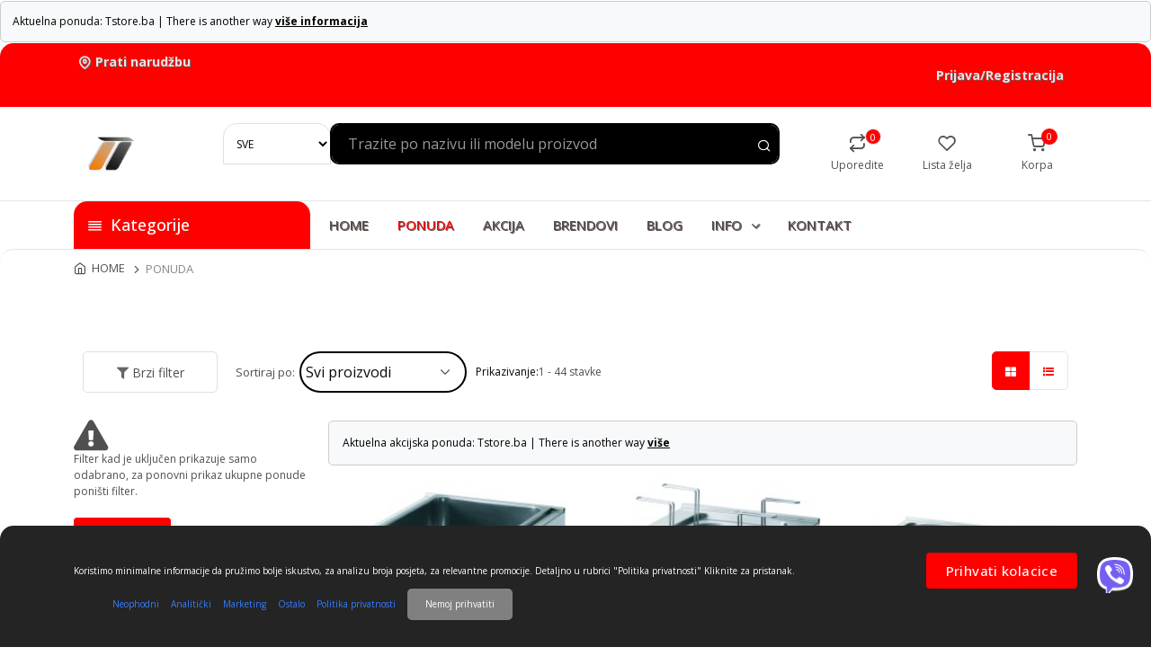

--- FILE ---
content_type: text/html; charset=UTF-8
request_url: https://tstore.ba/catalog?childcategory=STEDNJACI-PROFESIONAL
body_size: 28384
content:
<!DOCTYPE html>
<html lang="bs">


    <link rel="icon" type="image/png" href="https://tstore.ba/assets/images/1701956556favicon.png">
    <!-- Install mob-->  
<link rel="manifest" href="assets/manifest.json">
 


 
<!-- Rendering stop mob-->    
 <style>
@media (max-width: 768px) {
  .hero-slider .item {
    height: auto !important;
  }
}
</style>   
  
  <!-- Kraj- Rendering stop mob-->     
    
<meta charset="utf-8">
<title>TStore.ba -    Proizvodi
</title>

<!-- Canonical-->
<link rel="canonical" href="https://tstore.ba/" />


<!-- rateapp-->



<!-- SEO Meta Tags-->
<meta name="keywords" content="tehnika,no frost,lg tv oled,usisivac,ugradbeni set,hisense,masina,ponuda,medisana,peglanje,philips,oled,profesional,ugradno,zamrzivaci,zraka,filter,rowenta,stednjaci,susilice,whirlpool,dom,robe,trgovina">
<meta name="description" content="Otkrijte najkvalitetniju ponudu tehničke robe koja kombinuje stil, kvalitet i pristupačne cijene. Uživajte u najnovijim trendovima!">

<meta name="author" content="TStore.ba">
<meta name="distribution" content="web">
<!-- Mobile Specific Meta Tag-->
<meta name="viewport" content="width=device-width, initial-scale=1.0, maximum-scale=5.0, user-scalable=yes">




<div class="corona-note" style="background-color: #f8f9fa; color: #000000; padding: 13px; margin: 1px 0; border: 1px solid #ccc; border-radius: 5px;">
   <a href="https://tstore.ba/catalog" style="text-decoration: none; color: #000000;">
        Aktuelna ponuda: Tstore.ba | There is another way
        <span class="topElementsText" style="font-weight: bold; text-decoration: underline;">više informacija</span>
    </a>
</div>


<meta name = "theme-color"
content="#000000"
<!-- Favicon Icons-->
<link rel="icon" type="image/png" href="https://tstore.ba/assets/images/1701956556favicon.png">
<link rel="apple-touch-icon" href="https://tstore.ba/assets/images/1701956556favicon.png">
<link rel="apple-touch-icon" sizes="152x152" href="https://tstore.ba/assets/images/1701956556favicon.png">
<link rel="apple-touch-icon" sizes="180x180" href="https://tstore.ba/assets/images/1701956556favicon.png">
<link rel="apple-touch-icon" sizes="167x167" href="https://tstore.ba/assets/images/1701956556favicon.png">
<!-- Vendor Styles including: Bootstrap, Font Icons, Plugins, etc.-->
<link rel="preload" as="style" href="https://tstore.ba/assets/front/css/plugins.min.css?v=6" onload="this.onload=null;this.rel='stylesheet'">
<noscript>
  <link rel="stylesheet" href="https://tstore.ba/assets/front/css/plugins.min.css?v=4">
</noscript>



<link  id="mainStyles" rel="stylesheet" media="screen" href="https://tstore.ba/assets/front/css/styles.min.css?v=30">

<link id="mainStyles" rel="stylesheet" media="screen" href="https://tstore.ba/assets/front/css/responsive.css?v=7">
<!-- Color css -->
<link href="https://tstore.ba/assets/front/css/color.php?primary_color=FF0000" rel="stylesheet">

<!-- Modernizr-->
<script src="https://tstore.ba/assets/front/js/modernizr.min.js?v=3"></script>

<style>
    .widget-categories ul&gt;li.has-children ul li a, .widget-links ul&gt;li.has-children ul li a{
  font-size: 10px;
 
}


.category-scroll {
    max-height: 4200px;
    overflow: auto; 
}








.track-order-link i {
    right: 0px;
    padding-left : 4px;
  color: #efe3e3;
  padding: 5px;
  font-weight: bold;
 }

.section-title .right_link {
    margin-left: 0px;
    margin-right: 20px;
  color: black;
  font-weight: bold;
}





.menu-top-area .login-register .track-order-link {color:#efe3e3; font-size:14px; padding: 15px; font-weight: bold;
}


   .track-order-link.wishlist-mobile{

        margin-right: 12px;
     color:#efe3e3;
     font-size: 14px;
     padding:14px;
    
   }


  .compare-mobile {

        margin-right: 0px;

        margin-left: 15px;
    color:#efe3e3;
    font-size:;
    padding:15px;
    font-weight: bold;
   

    }


.product-card .product-price del {
    font-size: 16px;
  color:#000;
 }

.track-order-link {
    font-size:14px;
  color:#efe3e3;
  font-weight: bold;
 
}


@media (max-width:768px){.tab-content {
    padding: 30px;
    overflow: hidden;
    border-radius: 6px;
    background: #fff;
    overflow: auto;
    white-space: nowrap;font-displayswap}


  
    
.single-service.single-service2 .content h6, h4,  h3, h2, {

  }
  
.text-muted {
    color: #030303 !Important
}
  
a.track-order-link.wishlist-mobile.d-inline-block.d-lg-none{
    color: #efe3e3 !Important
      font-weight: bold;
}
  
  
  &lt;style&gt;
    @media (max-width: 576px) {
        .hero-slider .item {
            height: auto !important;
        }
    }

&lt;/style&gt;
  
  @media (max-width: 768px) {
  body {
    overflow-x: hidden;
  }
}
  
  .details-page-top-right-content .t-c-b-area a {
    font-weight: 1000;
    border-radius: 5px;
     border: 0.2px solid #000000;
    background-color: #f1f1f1;


}
  
   @font-face {
    font-family: &#039;MyFont&#039;;
    src: url(&#039;myfont.woff2&#039;) format(&#039;woff2&#039;);
    font-display: swap; /* Minimizira pomeranje */
}
  
  @font-face {
    font-family: &#039;Feather&#039;;
    src: url(&#039;fonts/feather.woff&#039;) format(&#039;woff&#039;);
    font-display: swap; /* Omogućava prikazivanje teksta dok se font učitava */
}

@font-face {
    font-family: &#039;FontAwesome&#039;;
    src: url(&#039;webfonts/fa-solid-900.woff2&#039;) format(&#039;woff2&#039;),
         url(&#039;webfonts/fa-brands-400.woff2&#039;) format(&#039;woff2&#039;),
         url(&#039;webfonts/fa-regular-400.woff2&#039;) format(&#039;woff2&#039;);
    font-display: swap; /* Omogućava prikazivanje teksta dok se font učitava */
}
</style>




    <script async src="https://www.googletagmanager.com/gtag/js?id=G-JDJ8FSNPDC"></script>
<script>
  window.addEventListener('DOMContentLoaded', function() {
    window.dataLayer = window.dataLayer || [];
    function gtag(){dataLayer.push(arguments);}
    gtag('js', new Date());

    gtag('config', 'G-JDJ8FSNPDC');
  });
</script>










</head>
<!-- Body-->

<body class="
body_theme3
">

<!-- Preloader Start -->

<!-- Preloader endif -->


<!-- Header-->

<header class="site-header navbar-sticky">
  
   <div class="menu-top-area">
        <div class="container">
            <div class="row">
                <!-- rateapp-->
                        <div class="jmj-rating" data-id="1"></div>
                <div class="col-md-4">
                    <div class="t-m-s-a">
                        <a class="track-order-link" href="https://tstore.ba/track/order"><i class="icon-map-pin"></i>Prati narudžbu</a>
                        <a class="track-order-link compare-mobile d-lg-none" href="https://tstore.ba/compare/products">Uporedite</a>
                         <a href="#" id="install-link" style="display: none;">Instaliraj</a>
                    </div>
                </div>
                <div class="col-md-8">
                    <div class="right-area">

                        <a class="track-order-link wishlist-mobile d-inline-block d-lg-none" href="https://tstore.ba/user/wishlists"><i class="icon-heart"></i>Lista želja</a>
                        
                        <div class="t-h-dropdown  " style="display: none;>
                            <a class="main-link "  href="#">Valuta<i class="icon-chevron-down"></i></a>
                            <div class="t-h-dropdown-menu ">
                                                                    <a class="active" href="https://tstore.ba/set/currency/1" ><i class="icon-chevron-right pr-2"></i>KM</a>
                                                                    <a class="" href="https://tstore.ba/set/currency/10" ><i class="icon-chevron-right pr-2"></i>Euro</a>
                                                            </div>
                        </div>

                        <div class="login-register ">
                                                        <a class="track-order-link mr-0" href="https://tstore.ba/user/login">
                            Prijava/Registracija
                            </a>
                                                    </div>
                    </div>
                </div>
            </div>
        </div>
    </div>

  <!-- Topbar-->
    <div class="topbar">
        <div class="container">
            <div class="row">
                <div class="col-lg-12">
                   
                    <div class="d-flex justify-content-between">
                        <!-- Logo-->
                        <div class="site-branding"><a class="site-logo align-self-center" href="https://tstore.ba"><img src="https://tstore.ba/assets/images/174325836717419438431738499544maskable_icon.webp" alt="TStore.ba" aria-label="Logo" title="Logo stranice"></a></div>
                       
                        
                        <!-- Search / Categories-->
                       
                        
                        <div class="search-box-wrap d-none d-lg-block d-flex">
                        <div class="search-box-inner align-self-center">
                            <div class="search-box d-flex ">
                                <select name="category" id="category_select" class="categoris" aria-label="Search">
									<option value="">SVE</option>
                                                                        <option value="medisana">MEDISANA</option>
                                                                        <option value="BAGAT">BAGAT</option>
                                                                        <option value="samostojeca-tehnika">SAMOSTOJECA TEHNIKA</option>
                                                                        <option value="ugradna-tehnika">UGRADNA TEHNIKA</option>
                                                                        <option value="tv">TV</option>
                                                                        <option value="telefoni">TELEFONI</option>
                                                                        <option value="kafe-aparati-mali-kucanski-">KAFE APARATI</option>
                                                                        <option value="filtracija-zraka-">FILTRACIJA ZRAKA</option>
                                                                        <option value="njega-odjece-">NJEGA ODJECE</option>
                                                                        <option value="romobili">ROMOBILI</option>
                                                                        <option value="dronovi">DRONOVI</option>
                                                                        <option value="konzole">KONZOLE</option>
                                                                        <option value="tableti">TABLETI</option>
                                                                        <option value="njega-lica---tijela-mali-kucanski-aparati">NJEGA LICA &amp; TIJELA</option>
                                                                        <option value="grijanje-i-hladjenje">GRIJANJE I HLADJENJE</option>
                                                                        <option value="njega-kose-mali-kucanski-aparati">NJEGA KOSE MALI KUCANSKI APARATI</option>
                                                                        <option value="kuhinja-mali-kucanski-aparati">KUHINJA MALI KUCANSKI APARATI</option>
                                                                        <option value="usisivaci-mali-kucanski-aparati">USISIVACI MALI KUCANSKI APARATI</option>
                                                                        <option value="audio-video">AUDIO VIDEO</option>
                                                                        <option value="racunari-i-oprema">RACUNARI I OPREMA</option>
                                                                        <option value="SATOVI">SATOVI</option>
                                                                        <option value="Poklon-bonovi">Poklon bonovi</option>
                                    									</select>
                                <form class="input-group" id="header_search_form" action="https://tstore.ba/catalog" method="get">
                                    <input type="hidden" name="category" value="" id="search__category">
                                    <span class="input-group-btn">
                                    <button aria-label="Search product" id="al" " type="submit" ><i class="icon-search" ></i></button>
                                    </span>
                                    <input class="form-control" type="text" data-target="https://tstore.ba/search/suggest" id="__product__search" name="search" placeholder="Trazite po nazivu ili modelu proizvod">
                                    <div class="serch-result d-none">
                                       
                                    </div>
                                </form>
                            </div>
                        </div>
                            <span class="d-block d-lg-none close-m-serch"><i class="icon-x"></i></span>
                        </div>
                        <!-- Toolbar-->
                        <div class="toolbar d-flex">

                        <div class="toolbar-item close-m-serch visible-on-mobile"><a href="#" aria-label="Toolbar">
                            <div>
                                <i class="icon-search"></i>
                            </div>
                            </a>
                        </div>
                        <div class="toolbar-item visible-on-mobile mobile-menu-toggle"><a href="#" aria-label="Menu">
                            <div><i class="icon-menu"></i><span class="text-label">HOME</span></div>
                            </a>
                        </div>

                        <div class="toolbar-item hidden-on-mobile"><a href="https://tstore.ba/compare/products">
                            <div><span class="compare-icon"><i class="icon-repeat"></i><span class="count-label compare_count">0</span></span><span class="text-label">Uporedite</span></div>
                            </a>
                        </div>
                                                <div class="toolbar-item hidden-on-mobile"><a href="https://tstore.ba/user/wishlists">
                          <div><span class="compare-icon"><i class="icon-heart"></i></span><span class="text-label">Lista želja</span></div>
                          </a>
                      </div>
                                                <div class="toolbar-item"><a href="https://tstore.ba/cart">
                            <div><span class="cart-icon"><i class="icon-shopping-cart"></i><span class="count-label cart_count">0 </span></span><span class="text-label">Korpa</span></div>
                            </a>
                            <div class="toolbar-dropdown cart-dropdown widget-cart  cart_view_header" id="header_cart_load" data-target="https://tstore.ba/header/cart/load">
                            Korpa je prazna
  </div>
                            </div>
                        </div>
                        </div>

                        <!-- Mobile Menu-->
                        <div class="mobile-menu">
                            <!-- Slideable (Mobile) Menu-->
                            <div class="mm-heading-area">
                                <h4>___</h4>
                                <div class="toolbar-item visible-on-mobile mobile-menu-toggle mm-t-two">
                                    <a href="#">
                                        <div> <i class="icon-x"></i></div>
                                    </a>
                                </div>
                            </div>
                            <ul class="nav nav-tabs" role="tablist">
                                <li class="nav-item" role="presentation99">
                                  <span class="active" id="mmenu-tab" data-bs-toggle="tab" data-bs-target="#mmenu"  role="tab" aria-controls="mmenu" aria-selected="true">HOME</span>
                                </li>
                                <li class="nav-item" role="presentation99">
                                  <span class="" id="mcat-tab" data-bs-toggle="tab" data-bs-target="#mcat"  role="tab" aria-controls="mcat" aria-selected="false">FAV KATEGORIJE</span>
                                </li>

                              </ul>
                              <div class="tab-content p-0" >
                                <div class="tab-pane fade show active" id="mmenu" role="tabpanel" aria-labelledby="mmenu-tab">
                                    <nav class="slideable-menu">
                                        <ul>
                                            <li class=""><a href="https://tstore.ba"><i class="icon-chevron-right"></i>HOME</a></li>
                                                                                        <li class="active"><a href="https://tstore.ba/catalog"><i class="icon-chevron-right"></i>PONUDA</a></li>
                                                                                                                                    <li class=""><a href="https://tstore.ba/campaign/products"><i class="icon-chevron-right"></i>AKCIJA</a></li>
                                                                                                                                    <li class=""><a href="https://tstore.ba/brands"><i class="icon-chevron-right"></i>BRENDOVI</a></li>
                                            
                                                                                        <li class=""><a href="https://tstore.ba/blog"><i class="icon-chevron-right"></i>BLOG</a></li>
                                                                                        <li class="t-h-dropdown">
                                                <a class="" href="#"><i class="icon-chevron-right"></i>INFO <i class="icon-chevron-down"></i></a>
                                                <div class="t-h-dropdown-menu">
                                                                                                        <a class="" href="https://tstore.ba/faq"><i class="icon-chevron-right pr-2"></i>Pitanja i odgovori</a>
                                                                                                                                                            <a class=" " href="https://tstore.ba/about-us"><i class="icon-chevron-right pr-2"></i>O nama</a>
                                                                                                        <a class=" " href="https://tstore.ba/terms-and-service"><i class="icon-chevron-right pr-2"></i>Uvjeti poslovanja i načini plaćanja</a>
                                                                                                        <a class=" " href="https://tstore.ba/return-policy"><i class="icon-chevron-right pr-2"></i>Povrat robe</a>
                                                                                                    </div>
                                            </li>

                                                                                    <li class=""><a href="https://tstore.ba/contact"><i class="icon-chevron-right"></i>KONTAKT</a></li>
                                                                                </ul>
                                    </nav>
                                </div>
                                <div class="tab-pane fade" id="mcat" role="tabpanel" aria-labelledby="mcat-tab">
                                    <nav class="slideable-menu">
                                        <div class="widget-categories mobile-cat">
    <ul id="category_list">
                <li class="has-children">
            <a class="category_search" href="https://tstore.ba/catalog?category=medisana">MEDISANA
                                    <span><i class="icon-chevron-down"></i></span>
                            </a>
            <ul id="subcategory_list">
                                <li class="">
                    <a class="subcategory" href="https://tstore.ba/catalog?subcategory=Kontrola-zdravlja">Kontrola zdravlja</a>
                    <ul id="childcategory_list">
                                                <li class="">
                            <a class="childcategory" href="https://tstore.ba/catalog?childcategory=TLAKOMJERI-MEDISANA">TLAKOMJERI MEDISANA</a>
                        </li>
                                                <li class="">
                            <a class="childcategory" href="https://tstore.ba/catalog?childcategory=OKSIMETRI-MEDISANA">OKSIMETRI MEDISANA</a>
                        </li>
                                                <li class="">
                            <a class="childcategory" href="https://tstore.ba/catalog?childcategory=TERMOMETRI-MEDISANA">TERMOMETRI MEDISANA</a>
                        </li>
                                                <li class="">
                            <a class="childcategory" href="https://tstore.ba/catalog?childcategory=VAGE-MEDISANA">VAGE MEDISANA</a>
                        </li>
                                            </ul>
                </li>
                                <li class="">
                    <a class="subcategory" href="https://tstore.ba/catalog?subcategory=Sport">Sport</a>
                    <ul id="childcategory_list">
                                                <li class="">
                            <a class="childcategory" href="https://tstore.ba/catalog?childcategory=SATOVI-MEDISANA">SATOVI MEDISANA</a>
                        </li>
                                                <li class="">
                            <a class="childcategory" href="https://tstore.ba/catalog?childcategory=BODY-TRENER-MEDISANA">BODY TRENER MEDISANA</a>
                        </li>
                                            </ul>
                </li>
                                <li class="">
                    <a class="subcategory" href="https://tstore.ba/catalog?subcategory=Wellness">Wellness</a>
                    <ul id="childcategory_list">
                                                <li class="">
                            <a class="childcategory" href="https://tstore.ba/catalog?childcategory=MAZAZNE-PRESVLAKE-SJEDISTA-MEDISANA">MAZAZNE PRESVLAKE SJEDISTA MEDISANA</a>
                        </li>
                                                <li class="">
                            <a class="childcategory" href="https://tstore.ba/catalog?childcategory=MASAZA-VRATA-MEDISANA">MASAZA VRATA MEDISANA</a>
                        </li>
                                                <li class="">
                            <a class="childcategory" href="https://tstore.ba/catalog?childcategory=MASAZA-STOPALA-MEDISANA">MASAZA STOPALA MEDISANA</a>
                        </li>
                                                <li class="">
                            <a class="childcategory" href="https://tstore.ba/catalog?childcategory=MASAZERI-MEDISANA">MASAZERI MEDISANA</a>
                        </li>
                                                <li class="">
                            <a class="childcategory" href="https://tstore.ba/catalog?childcategory=MASAZNE-FOTELJE-MEDISANA">MASAZNE FOTELJE MEDISANA</a>
                        </li>
                                                <li class="">
                            <a class="childcategory" href="https://tstore.ba/catalog?childcategory=FLEKSIBILNO-GRIJANJE-MEDISANA">FLEKSIBILNO GRIJANJE MEDISANA</a>
                        </li>
                                                <li class="">
                            <a class="childcategory" href="https://tstore.ba/catalog?childcategory=KANCELARIJA-I-ZA-VANI-MEDISANA">KANCELARIJA I ZA VANI MEDISANA</a>
                        </li>
                                            </ul>
                </li>
                                <li class="">
                    <a class="subcategory" href="https://tstore.ba/catalog?subcategory=Terapija">Terapija</a>
                    <ul id="childcategory_list">
                                                <li class="">
                            <a class="childcategory" href="https://tstore.ba/catalog?childcategory=OSTALO-MEDISANA">OSTALO MEDISANA</a>
                        </li>
                                                <li class="">
                            <a class="childcategory" href="https://tstore.ba/catalog?childcategory=OSVJETLJENJE-MEDISANA">OSVJETLJENJE MEDISANA</a>
                        </li>
                                                <li class="">
                            <a class="childcategory" href="https://tstore.ba/catalog?childcategory=INHALATORI-MEDISANA">INHALATORI MEDISANA</a>
                        </li>
                                                <li class="">
                            <a class="childcategory" href="https://tstore.ba/catalog?childcategory=INFRARED-MEDISANA">INFRARED MEDISANA</a>
                        </li>
                                                <li class="">
                            <a class="childcategory" href="https://tstore.ba/catalog?childcategory=TRETIRANJE-BOLA-MEDISANA">TRETIRANJE BOLA MEDISANA</a>
                        </li>
                                            </ul>
                </li>
                                <li class="">
                    <a class="subcategory" href="https://tstore.ba/catalog?subcategory=Dom-i-zdravlje-me">Dom i zdravlje me</a>
                    <ul id="childcategory_list">
                                                <li class="">
                            <a class="childcategory" href="https://tstore.ba/catalog?childcategory=OVLAZIVACI-MEDISANA">OVLAZIVACI MEDISANA</a>
                        </li>
                                                <li class="">
                            <a class="childcategory" href="https://tstore.ba/catalog?childcategory=MJERENJE-PARAMETARA-PROSTORIJE-MEDISANA">MJERENJE PARAMETARA PROSTORIJE MEDISANA</a>
                        </li>
                                                <li class="">
                            <a class="childcategory" href="https://tstore.ba/catalog?childcategory=AROMA-DIFUZORI-MEDISANA">AROMA DIFUZORI MEDISANA</a>
                        </li>
                                            </ul>
                </li>
                                <li class="">
                    <a class="subcategory" href="https://tstore.ba/catalog?subcategory=Personalna-njega-me">Personalna njega me</a>
                    <ul id="childcategory_list">
                                                <li class="">
                            <a class="childcategory" href="https://tstore.ba/catalog?childcategory=MANIKURA-PEDIKURA-MEDISANA">MANIKURA PEDIKURA MEDISANA</a>
                        </li>
                                                <li class="">
                            <a class="childcategory" href="https://tstore.ba/catalog?childcategory=KOZMETICKA-OGLEDALA-MEDISANA">KOZMETICKA OGLEDALA MEDISANA</a>
                        </li>
                                                <li class="">
                            <a class="childcategory" href="https://tstore.ba/catalog?childcategory=NJEGA-KOZE-MEDISANA">NJEGA KOZE MEDISANA</a>
                        </li>
                                            </ul>
                </li>
                            </ul>
          </li>
                <li class="has-children">
            <a class="category_search" href="https://tstore.ba/catalog?category=BAGAT">BAGAT
                            </a>
            <ul id="subcategory_list">
                            </ul>
          </li>
                <li class="has-children">
            <a class="category_search" href="https://tstore.ba/catalog?category=samostojeca-tehnika">SAMOSTOJECA TEHNIKA
                                    <span><i class="icon-chevron-down"></i></span>
                            </a>
            <ul id="subcategory_list">
                                <li class="">
                    <a class="subcategory" href="https://tstore.ba/catalog?subcategory=Peci">Peci</a>
                    <ul id="childcategory_list">
                                            </ul>
                </li>
                                <li class="">
                    <a class="subcategory" href="https://tstore.ba/catalog?subcategory=Bojleri">Bojleri</a>
                    <ul id="childcategory_list">
                                            </ul>
                </li>
                                <li class="">
                    <a class="subcategory" href="https://tstore.ba/catalog?subcategory=Susilice">Susilice</a>
                    <ul id="childcategory_list">
                                                <li class="">
                            <a class="childcategory" href="https://tstore.ba/catalog?childcategory=SUSILICE-KOMERCIJALNO">SUSILICE KOMERCIJALNO</a>
                        </li>
                                                <li class="">
                            <a class="childcategory" href="https://tstore.ba/catalog?childcategory=SUSILICE-PROFESIONAL">SUSILICE PROFESIONAL</a>
                        </li>
                                            </ul>
                </li>
                                <li class="">
                    <a class="subcategory" href="https://tstore.ba/catalog?subcategory=Stednjaci">Stednjaci</a>
                    <ul id="childcategory_list">
                                                <li class="">
                            <a class="childcategory" href="https://tstore.ba/catalog?childcategory=KOMBINOVANI-STEDNJACI">KOMBINOVANI STEDNJACI</a>
                        </li>
                                                <li class="">
                            <a class="childcategory" href="https://tstore.ba/catalog?childcategory=PLINSKI-STEDNJACI">PLINSKI STEDNJACI</a>
                        </li>
                                                <li class="">
                            <a class="childcategory" href="https://tstore.ba/catalog?childcategory=STEDNJACI-PROFESIONAL">STEDNJACI PROFESIONAL</a>
                        </li>
                                            </ul>
                </li>
                                <li class="">
                    <a class="subcategory" href="https://tstore.ba/catalog?subcategory=Skrinje">Skrinje</a>
                    <ul id="childcategory_list">
                                            </ul>
                </li>
                                <li class="">
                    <a class="subcategory" href="https://tstore.ba/catalog?subcategory=Zamrzivaci">Zamrzivaci</a>
                    <ul id="childcategory_list">
                                                <li class="">
                            <a class="childcategory" href="https://tstore.ba/catalog?childcategory=NO-FROST-ZAMRZIVACI">NO FROST ZAMRZIVACI</a>
                        </li>
                                                <li class="">
                            <a class="childcategory" href="https://tstore.ba/catalog?childcategory=ZAMRZIVACI-PROFESIONAL">ZAMRZIVACI PROFESIONAL</a>
                        </li>
                                            </ul>
                </li>
                                <li class="">
                    <a class="subcategory" href="https://tstore.ba/catalog?subcategory=Masine-za-sudje">Masine za sudje</a>
                    <ul id="childcategory_list">
                                                <li class="">
                            <a class="childcategory" href="https://tstore.ba/catalog?childcategory=SIRINE-45-cm">SIRINE 45 cm</a>
                        </li>
                                                <li class="">
                            <a class="childcategory" href="https://tstore.ba/catalog?childcategory=MASINE-ZA-SUDJE-PROFESIONAL">MASINE ZA SUDJE PROFESIONAL</a>
                        </li>
                                            </ul>
                </li>
                                <li class="">
                    <a class="subcategory" href="https://tstore.ba/catalog?subcategory=Ves-masina-i-susilica">Ves masina i susilica</a>
                    <ul id="childcategory_list">
                                            </ul>
                </li>
                                <li class="">
                    <a class="subcategory" href="https://tstore.ba/catalog?subcategory=Ves-masine">Ves masine</a>
                    <ul id="childcategory_list">
                                                <li class="">
                            <a class="childcategory" href="https://tstore.ba/catalog?childcategory=GORNJE-PUNJENJE">GORNJE PUNJENJE</a>
                        </li>
                                                <li class="">
                            <a class="childcategory" href="https://tstore.ba/catalog?childcategory=VES-MASINE-KOMERCIJALNO">VES MASINE KOMERCIJALNO</a>
                        </li>
                                                <li class="">
                            <a class="childcategory" href="https://tstore.ba/catalog?childcategory=VES-MASINE-PROFESIONAL">VES MASINE PROFESIONAL</a>
                        </li>
                                            </ul>
                </li>
                                <li class="">
                    <a class="subcategory" href="https://tstore.ba/catalog?subcategory=Frizideri">Frizideri</a>
                    <ul id="childcategory_list">
                                                <li class="">
                            <a class="childcategory" href="https://tstore.ba/catalog?childcategory=NO-FROST">NO FROST</a>
                        </li>
                                                <li class="">
                            <a class="childcategory" href="https://tstore.ba/catalog?childcategory=FRIZIDERI-KOMERCIJALNO">FRIZIDERI KOMERCIJALNO</a>
                        </li>
                                                <li class="">
                            <a class="childcategory" href="https://tstore.ba/catalog?childcategory=FRIZIDERI-PROFESIONAL">FRIZIDERI PROFESIONAL</a>
                        </li>
                                            </ul>
                </li>
                                <li class="">
                    <a class="subcategory" href="https://tstore.ba/catalog?subcategory=Osvjezivaci-odjece">Osvjezivaci odjece</a>
                    <ul id="childcategory_list">
                                            </ul>
                </li>
                                <li class="">
                    <a class="subcategory" href="https://tstore.ba/catalog?subcategory=Valjci-za-peglanje">Valjci za peglanje</a>
                    <ul id="childcategory_list">
                                                <li class="">
                            <a class="childcategory" href="https://tstore.ba/catalog?childcategory=VALJCI-ZA-PEGLANJE-PROFESIONAL">VALJCI ZA PEGLANJE PROFESIONAL</a>
                        </li>
                                            </ul>
                </li>
                                <li class="">
                    <a class="subcategory" href="https://tstore.ba/catalog?subcategory=Stolovi-za-peglanje">Stolovi za peglanje</a>
                    <ul id="childcategory_list">
                                                <li class="">
                            <a class="childcategory" href="https://tstore.ba/catalog?childcategory=STOLOVI-ZA-PEGLANJE-PROFESIONAL">STOLOVI ZA PEGLANJE PROFESIONAL</a>
                        </li>
                                                <li class="">
                            <a class="childcategory" href="https://tstore.ba/catalog?childcategory=STOLOVI-ZA-PEGLANJE-KOMERCIJALNO">STOLOVI ZA PEGLANJE KOMERCIJALNO</a>
                        </li>
                                            </ul>
                </li>
                                <li class="">
                    <a class="subcategory" href="https://tstore.ba/catalog?subcategory=Pegle-sa-spremnikom">Pegle sa spremnikom</a>
                    <ul id="childcategory_list">
                                                <li class="">
                            <a class="childcategory" href="https://tstore.ba/catalog?childcategory=PEGLE-PROFESIONAL">PEGLE PROFESIONAL</a>
                        </li>
                                            </ul>
                </li>
                                <li class="">
                    <a class="subcategory" href="https://tstore.ba/catalog?subcategory=Ledomati-samostojece">Ledomati samostojece</a>
                    <ul id="childcategory_list">
                                                <li class="">
                            <a class="childcategory" href="https://tstore.ba/catalog?childcategory=LEDOMATI-PROFESIONAL">LEDOMATI PROFESIONAL</a>
                        </li>
                                            </ul>
                </li>
                                <li class="">
                    <a class="subcategory" href="https://tstore.ba/catalog?subcategory=Mikrovalne-samostojece">Mikrovalne samostojece</a>
                    <ul id="childcategory_list">
                                                <li class="">
                            <a class="childcategory" href="https://tstore.ba/catalog?childcategory=MIKROVALNE-KOMERCIJALNO">MIKROVALNE KOMERCIJALNO</a>
                        </li>
                                            </ul>
                </li>
                                <li class="">
                    <a class="subcategory" href="https://tstore.ba/catalog?subcategory=Pecnice-samostojece">Pecnice samostojece</a>
                    <ul id="childcategory_list">
                                                <li class="">
                            <a class="childcategory" href="https://tstore.ba/catalog?childcategory=PECNICE-PROFESIONAL">PECNICE PROFESIONAL</a>
                        </li>
                                            </ul>
                </li>
                                <li class="">
                    <a class="subcategory" href="https://tstore.ba/catalog?subcategory=Stednjak-kabinet">Stednjak kabinet</a>
                    <ul id="childcategory_list">
                                                <li class="">
                            <a class="childcategory" href="https://tstore.ba/catalog?childcategory=STEDNJAK-KABINET-PROFESIONAL">STEDNJAK KABINET PROFESIONAL</a>
                        </li>
                                            </ul>
                </li>
                                <li class="">
                    <a class="subcategory" href="https://tstore.ba/catalog?subcategory=Kabinet-za-pomfrit">Kabinet za pomfrit</a>
                    <ul id="childcategory_list">
                                                <li class="">
                            <a class="childcategory" href="https://tstore.ba/catalog?childcategory=KABINET-ZA-POMFRIT-PROFESIONAL">KABINET ZA POMFRIT PROFESIONAL</a>
                        </li>
                                            </ul>
                </li>
                                <li class="">
                    <a class="subcategory" href="https://tstore.ba/catalog?subcategory=Rostilji-samostojece">Rostilji samostojece</a>
                    <ul id="childcategory_list">
                                                <li class="">
                            <a class="childcategory" href="https://tstore.ba/catalog?childcategory=ROSTILJI-PROFESIONAL">ROSTILJI PROFESIONAL</a>
                        </li>
                                            </ul>
                </li>
                                <li class="">
                    <a class="subcategory" href="https://tstore.ba/catalog?subcategory=Friteze-samostojece">Friteze samostojece</a>
                    <ul id="childcategory_list">
                                                <li class="">
                            <a class="childcategory" href="https://tstore.ba/catalog?childcategory=FRITEZE-PROFESIONAL">FRITEZE PROFESIONAL</a>
                        </li>
                                            </ul>
                </li>
                                <li class="">
                    <a class="subcategory" href="https://tstore.ba/catalog?subcategory=Generatori-ozona">Generatori ozona</a>
                    <ul id="childcategory_list">
                                            </ul>
                </li>
                            </ul>
          </li>
                <li class="has-children">
            <a class="category_search" href="https://tstore.ba/catalog?category=ugradna-tehnika">UGRADNA TEHNIKA
                                    <span><i class="icon-chevron-down"></i></span>
                            </a>
            <ul id="subcategory_list">
                                <li class="">
                    <a class="subcategory" href="https://tstore.ba/catalog?subcategory=-in-">2in1</a>
                    <ul id="childcategory_list">
                                            </ul>
                </li>
                                <li class="">
                    <a class="subcategory" href="https://tstore.ba/catalog?subcategory=Aparati-za-kafu">Aparati za kafu</a>
                    <ul id="childcategory_list">
                                            </ul>
                </li>
                                <li class="">
                    <a class="subcategory" href="https://tstore.ba/catalog?subcategory=Frizideri-ugradno">Frizideri ugradno</a>
                    <ul id="childcategory_list">
                                                <li class="">
                            <a class="childcategory" href="https://tstore.ba/catalog?childcategory=NO-FROST-UGRADNO">NO FROST UGRADNO</a>
                        </li>
                                            </ul>
                </li>
                                <li class="">
                    <a class="subcategory" href="https://tstore.ba/catalog?subcategory=Mikrovalne-ugradno">Mikrovalne ugradno</a>
                    <ul id="childcategory_list">
                                            </ul>
                </li>
                                <li class="">
                    <a class="subcategory" href="https://tstore.ba/catalog?subcategory=Ves-masine-ugradno">Ves masine ugradno</a>
                    <ul id="childcategory_list">
                                            </ul>
                </li>
                                <li class="">
                    <a class="subcategory" href="https://tstore.ba/catalog?subcategory=Masine-za-sudje-ugradno">Masine za sudje ugradno</a>
                    <ul id="childcategory_list">
                                                <li class="">
                            <a class="childcategory" href="https://tstore.ba/catalog?childcategory=MASINE-UGRADNO-45-cm">MASINE UGRADNO 45 cm</a>
                        </li>
                                            </ul>
                </li>
                                <li class="">
                    <a class="subcategory" href="https://tstore.ba/catalog?subcategory=Nape">Nape</a>
                    <ul id="childcategory_list">
                                            </ul>
                </li>
                                <li class="">
                    <a class="subcategory" href="https://tstore.ba/catalog?subcategory=Ploce">Ploce</a>
                    <ul id="childcategory_list">
                                                <li class="">
                            <a class="childcategory" href="https://tstore.ba/catalog?childcategory=Indukcija">Indukcija</a>
                        </li>
                                                <li class="">
                            <a class="childcategory" href="https://tstore.ba/catalog?childcategory=Plin">Plin</a>
                        </li>
                                                <li class="">
                            <a class="childcategory" href="https://tstore.ba/catalog?childcategory=Elektricne">Elektricne</a>
                        </li>
                                            </ul>
                </li>
                                <li class="">
                    <a class="subcategory" href="https://tstore.ba/catalog?subcategory=Pecnice">Pecnice</a>
                    <ul id="childcategory_list">
                                                <li class="">
                            <a class="childcategory" href="https://tstore.ba/catalog?childcategory=Piroliza">Piroliza</a>
                        </li>
                                                <li class="">
                            <a class="childcategory" href="https://tstore.ba/catalog?childcategory=Kataliza">Kataliza</a>
                        </li>
                                                <li class="">
                            <a class="childcategory" href="https://tstore.ba/catalog?childcategory=Hidroliza">Hidroliza</a>
                        </li>
                                            </ul>
                </li>
                                <li class="">
                    <a class="subcategory" href="https://tstore.ba/catalog?subcategory=Ostalo-nekategorisano-ugradno">Ostalo nekategorisano ugradno</a>
                    <ul id="childcategory_list">
                                            </ul>
                </li>
                                <li class="">
                    <a class="subcategory" href="https://tstore.ba/catalog?subcategory=Zamrzivaci-ugradno">Zamrzivaci ugradno</a>
                    <ul id="childcategory_list">
                                            </ul>
                </li>
                                <li class="">
                    <a class="subcategory" href="https://tstore.ba/catalog?subcategory=Ugradni-setovi">Ugradni setovi</a>
                    <ul id="childcategory_list">
                                                <li class="">
                            <a class="childcategory" href="https://tstore.ba/catalog?childcategory=PECNICA---PLOCA">PECNICA + PLOCA</a>
                        </li>
                                            </ul>
                </li>
                            </ul>
          </li>
                <li class="has-children">
            <a class="category_search" href="https://tstore.ba/catalog?category=tv">TV
                                    <span><i class="icon-chevron-down"></i></span>
                            </a>
            <ul id="subcategory_list">
                                <li class="">
                    <a class="subcategory" href="https://tstore.ba/catalog?subcategory=Qned">Qned</a>
                    <ul id="childcategory_list">
                                            </ul>
                </li>
                                <li class="">
                    <a class="subcategory" href="https://tstore.ba/catalog?subcategory=Tastature-i-misevi-tv">Tastature i misevi tv</a>
                    <ul id="childcategory_list">
                                            </ul>
                </li>
                                <li class="">
                    <a class="subcategory" href="https://tstore.ba/catalog?subcategory=Oprema-za-odrzavanje-i-ciscenje-tv">Oprema za odrzavanje i ciscenje tv</a>
                    <ul id="childcategory_list">
                                            </ul>
                </li>
                                <li class="">
                    <a class="subcategory" href="https://tstore.ba/catalog?subcategory=Daljinski-upravljaci">Daljinski upravljaci</a>
                    <ul id="childcategory_list">
                                            </ul>
                </li>
                                <li class="">
                    <a class="subcategory" href="https://tstore.ba/catalog?subcategory=Kablovi-tv">Kablovi tv</a>
                    <ul id="childcategory_list">
                                            </ul>
                </li>
                                <li class="">
                    <a class="subcategory" href="https://tstore.ba/catalog?subcategory=Prijemnici">Prijemnici</a>
                    <ul id="childcategory_list">
                                            </ul>
                </li>
                                <li class="">
                    <a class="subcategory" href="https://tstore.ba/catalog?subcategory=Ostala-oprema-tv">Ostala oprema tv</a>
                    <ul id="childcategory_list">
                                            </ul>
                </li>
                                <li class="">
                    <a class="subcategory" href="https://tstore.ba/catalog?subcategory=Nosaci-tv">Nosaci tv</a>
                    <ul id="childcategory_list">
                                            </ul>
                </li>
                                <li class="">
                    <a class="subcategory" href="https://tstore.ba/catalog?subcategory=Projektori">Projektori</a>
                    <ul id="childcategory_list">
                                            </ul>
                </li>
                                <li class="">
                    <a class="subcategory" href="https://tstore.ba/catalog?subcategory=Uled">Uled</a>
                    <ul id="childcategory_list">
                                            </ul>
                </li>
                                <li class="">
                    <a class="subcategory" href="https://tstore.ba/catalog?subcategory=Nano-cell">Nano cell</a>
                    <ul id="childcategory_list">
                                            </ul>
                </li>
                                <li class="">
                    <a class="subcategory" href="https://tstore.ba/catalog?subcategory=Qled">Qled</a>
                    <ul id="childcategory_list">
                                            </ul>
                </li>
                                <li class="">
                    <a class="subcategory" href="https://tstore.ba/catalog?subcategory=Led">Led</a>
                    <ul id="childcategory_list">
                                            </ul>
                </li>
                                <li class="">
                    <a class="subcategory" href="https://tstore.ba/catalog?subcategory=Oled">Oled</a>
                    <ul id="childcategory_list">
                                            </ul>
                </li>
                                <li class="">
                    <a class="subcategory" href="https://tstore.ba/catalog?subcategory=Laser-tv">Laser tv</a>
                    <ul id="childcategory_list">
                                            </ul>
                </li>
                            </ul>
          </li>
                <li class="has-children">
            <a class="category_search" href="https://tstore.ba/catalog?category=telefoni">TELEFONI
                                    <span><i class="icon-chevron-down"></i></span>
                            </a>
            <ul id="subcategory_list">
                                <li class="">
                    <a class="subcategory" href="https://tstore.ba/catalog?subcategory=Oprema-za-odrzavanje-i-ciscenje-tel">Oprema za odrzavanje i ciscenje tel</a>
                    <ul id="childcategory_list">
                                            </ul>
                </li>
                                <li class="">
                    <a class="subcategory" href="https://tstore.ba/catalog?subcategory=Maskice-i-zastite">Maskice i zastite</a>
                    <ul id="childcategory_list">
                                            </ul>
                </li>
                                <li class="">
                    <a class="subcategory" href="https://tstore.ba/catalog?subcategory=Kablovi-mobitel">Kablovi mobitel</a>
                    <ul id="childcategory_list">
                                            </ul>
                </li>
                                <li class="">
                    <a class="subcategory" href="https://tstore.ba/catalog?subcategory=Punjaci-mobitel">Punjaci mobitel</a>
                    <ul id="childcategory_list">
                                            </ul>
                </li>
                                <li class="">
                    <a class="subcategory" href="https://tstore.ba/catalog?subcategory=Slusalice-za-mobitele">Slusalice za mobitele</a>
                    <ul id="childcategory_list">
                                            </ul>
                </li>
                                <li class="">
                    <a class="subcategory" href="https://tstore.ba/catalog?subcategory=Ip">Ip</a>
                    <ul id="childcategory_list">
                                            </ul>
                </li>
                                <li class="">
                    <a class="subcategory" href="https://tstore.ba/catalog?subcategory=Fiksni">Fiksni</a>
                    <ul id="childcategory_list">
                                            </ul>
                </li>
                                <li class="">
                    <a class="subcategory" href="https://tstore.ba/catalog?subcategory=Mobiteli">Mobiteli</a>
                    <ul id="childcategory_list">
                                            </ul>
                </li>
                            </ul>
          </li>
                <li class="has-children">
            <a class="category_search" href="https://tstore.ba/catalog?category=kafe-aparati-mali-kucanski-">KAFE APARATI
                                    <span><i class="icon-chevron-down"></i></span>
                            </a>
            <ul id="subcategory_list">
                                <li class="">
                    <a class="subcategory" href="https://tstore.ba/catalog?subcategory=Ostala-oprema-kafe-aparati">Ostala oprema kafe aparati</a>
                    <ul id="childcategory_list">
                                            </ul>
                </li>
                                <li class="">
                    <a class="subcategory" href="https://tstore.ba/catalog?subcategory=Filteri-kafe-aparati">Filteri kafe aparati</a>
                    <ul id="childcategory_list">
                                            </ul>
                </li>
                                <li class="">
                    <a class="subcategory" href="https://tstore.ba/catalog?subcategory=Odrzavanje-i-ciscenje">Odrzavanje i ciscenje</a>
                    <ul id="childcategory_list">
                                            </ul>
                </li>
                                <li class="">
                    <a class="subcategory" href="https://tstore.ba/catalog?subcategory=Mlinovi-za-kafu">Mlinovi za kafu</a>
                    <ul id="childcategory_list">
                                            </ul>
                </li>
                                <li class="">
                    <a class="subcategory" href="https://tstore.ba/catalog?subcategory=Zrno-espreso-kafa">Zrno espreso kafa</a>
                    <ul id="childcategory_list">
                                            </ul>
                </li>
                                <li class="">
                    <a class="subcategory" href="https://tstore.ba/catalog?subcategory=Mljevena-espreso-kafa">Mljevena espreso kafa</a>
                    <ul id="childcategory_list">
                                            </ul>
                </li>
                                <li class="">
                    <a class="subcategory" href="https://tstore.ba/catalog?subcategory=Kapsule-kafa">Kapsule kafa</a>
                    <ul id="childcategory_list">
                                            </ul>
                </li>
                                <li class="">
                    <a class="subcategory" href="https://tstore.ba/catalog?subcategory=Turska-kafa">Turska kafa</a>
                    <ul id="childcategory_list">
                                            </ul>
                </li>
                                <li class="">
                    <a class="subcategory" href="https://tstore.ba/catalog?subcategory=Filter-kafa">Filter kafa</a>
                    <ul id="childcategory_list">
                                            </ul>
                </li>
                            </ul>
          </li>
                <li class="has-children">
            <a class="category_search" href="https://tstore.ba/catalog?category=filtracija-zraka-">FILTRACIJA ZRAKA
                                    <span><i class="icon-chevron-down"></i></span>
                            </a>
            <ul id="subcategory_list">
                                <li class="">
                    <a class="subcategory" href="https://tstore.ba/catalog?subcategory=Ostala-oprema-air">Ostala oprema air</a>
                    <ul id="childcategory_list">
                                            </ul>
                </li>
                                <li class="">
                    <a class="subcategory" href="https://tstore.ba/catalog?subcategory=Zamjenska-oprema-air">Zamjenska oprema air</a>
                    <ul id="childcategory_list">
                                                <li class="">
                            <a class="childcategory" href="https://tstore.ba/catalog?childcategory=FILTER-PROCISCIVACI-ZRAKA">FILTER PROCISCIVACI ZRAKA</a>
                        </li>
                                                <li class="">
                            <a class="childcategory" href="https://tstore.ba/catalog?childcategory=FILTER-OVLAZIVACI-ZRAKA">FILTER OVLAZIVACI ZRAKA</a>
                        </li>
                                            </ul>
                </li>
                                <li class="">
                    <a class="subcategory" href="https://tstore.ba/catalog?subcategory=Ovlazivaci-zraka">Ovlazivaci zraka</a>
                    <ul id="childcategory_list">
                                            </ul>
                </li>
                                <li class="">
                    <a class="subcategory" href="https://tstore.ba/catalog?subcategory=Odvlazivaci-zraka">Odvlazivaci zraka</a>
                    <ul id="childcategory_list">
                                            </ul>
                </li>
                                <li class="">
                    <a class="subcategory" href="https://tstore.ba/catalog?subcategory=Prociscivaci-zraka">Prociscivaci zraka</a>
                    <ul id="childcategory_list">
                                                <li class="">
                            <a class="childcategory" href="https://tstore.ba/catalog?childcategory=MULTIFUNKCIONALNI-PROCISCIVACI-ZRAKA">MULTIFUNKCIONALNI PROCISCIVACI ZRAKA</a>
                        </li>
                                            </ul>
                </li>
                            </ul>
          </li>
            </ul>
  </div>








                                    </nav>
                                </div>
                              </div>
                        </div>
                    </div>
                </div>
            </div>
        </div>
    </div>
  <!-- Navbar-->
  <div class="navbar">
        <div class="container">
            <div class="row g-3 w-100">
                <div class="col-lg-3">
                    <div class="left-category-area">
        <div class="category-header">
            <h4><i class="icon-align-justify"></i> Kategorije</h4>
        </div>
        <div class="category-list">
                            <div class="c-item">
                    <a class="d-block navi-link" href="https://tstore.ba/catalog?category=medisana">
                        <img class="lazy" data-src="https://tstore.ba/assets/images/1674307180GERMAN-BRAND 60-60.png">
                        <span class="text-gray-dark">MEDISANA</span>
                                                <i class="icon-chevron-right"></i>
                                            </a>
                                        <div class="sub-c-box">
                                                        <div class="child-c-box">
                              <a class="title" href="https://tstore.ba/catalog?subcategory=Kontrola-zdravlja">
                                Kontrola zdravlja
                                                                <i class="icon-chevron-right"></i>
                                                                </a>
                                                              <div class="child-category">

                                                                <a href="https://tstore.ba/catalog?childcategory=TLAKOMJERI-MEDISANA">TLAKOMJERI MEDISANA</a>
                                                                <a href="https://tstore.ba/catalog?childcategory=OKSIMETRI-MEDISANA">OKSIMETRI MEDISANA</a>
                                                                <a href="https://tstore.ba/catalog?childcategory=TERMOMETRI-MEDISANA">TERMOMETRI MEDISANA</a>
                                                                <a href="https://tstore.ba/catalog?childcategory=VAGE-MEDISANA">VAGE MEDISANA</a>
                                                              </div>
                                                          </div>
                                                        <div class="child-c-box">
                              <a class="title" href="https://tstore.ba/catalog?subcategory=Sport">
                                Sport
                                                                <i class="icon-chevron-right"></i>
                                                                </a>
                                                              <div class="child-category">

                                                                <a href="https://tstore.ba/catalog?childcategory=SATOVI-MEDISANA">SATOVI MEDISANA</a>
                                                                <a href="https://tstore.ba/catalog?childcategory=BODY-TRENER-MEDISANA">BODY TRENER MEDISANA</a>
                                                              </div>
                                                          </div>
                                                        <div class="child-c-box">
                              <a class="title" href="https://tstore.ba/catalog?subcategory=Wellness">
                                Wellness
                                                                <i class="icon-chevron-right"></i>
                                                                </a>
                                                              <div class="child-category">

                                                                <a href="https://tstore.ba/catalog?childcategory=MAZAZNE-PRESVLAKE-SJEDISTA-MEDISANA">MAZAZNE PRESVLAKE SJEDISTA MEDISANA</a>
                                                                <a href="https://tstore.ba/catalog?childcategory=MASAZA-VRATA-MEDISANA">MASAZA VRATA MEDISANA</a>
                                                                <a href="https://tstore.ba/catalog?childcategory=MASAZA-STOPALA-MEDISANA">MASAZA STOPALA MEDISANA</a>
                                                                <a href="https://tstore.ba/catalog?childcategory=MASAZERI-MEDISANA">MASAZERI MEDISANA</a>
                                                                <a href="https://tstore.ba/catalog?childcategory=MASAZNE-FOTELJE-MEDISANA">MASAZNE FOTELJE MEDISANA</a>
                                                                <a href="https://tstore.ba/catalog?childcategory=FLEKSIBILNO-GRIJANJE-MEDISANA">FLEKSIBILNO GRIJANJE MEDISANA</a>
                                                                <a href="https://tstore.ba/catalog?childcategory=KANCELARIJA-I-ZA-VANI-MEDISANA">KANCELARIJA I ZA VANI MEDISANA</a>
                                                              </div>
                                                          </div>
                                                        <div class="child-c-box">
                              <a class="title" href="https://tstore.ba/catalog?subcategory=Terapija">
                                Terapija
                                                                <i class="icon-chevron-right"></i>
                                                                </a>
                                                              <div class="child-category">

                                                                <a href="https://tstore.ba/catalog?childcategory=OSTALO-MEDISANA">OSTALO MEDISANA</a>
                                                                <a href="https://tstore.ba/catalog?childcategory=OSVJETLJENJE-MEDISANA">OSVJETLJENJE MEDISANA</a>
                                                                <a href="https://tstore.ba/catalog?childcategory=INHALATORI-MEDISANA">INHALATORI MEDISANA</a>
                                                                <a href="https://tstore.ba/catalog?childcategory=INFRARED-MEDISANA">INFRARED MEDISANA</a>
                                                                <a href="https://tstore.ba/catalog?childcategory=TRETIRANJE-BOLA-MEDISANA">TRETIRANJE BOLA MEDISANA</a>
                                                              </div>
                                                          </div>
                                                        <div class="child-c-box">
                              <a class="title" href="https://tstore.ba/catalog?subcategory=Dom-i-zdravlje-me">
                                Dom i zdravlje me
                                                                <i class="icon-chevron-right"></i>
                                                                </a>
                                                              <div class="child-category">

                                                                <a href="https://tstore.ba/catalog?childcategory=OVLAZIVACI-MEDISANA">OVLAZIVACI MEDISANA</a>
                                                                <a href="https://tstore.ba/catalog?childcategory=MJERENJE-PARAMETARA-PROSTORIJE-MEDISANA">MJERENJE PARAMETARA PROSTORIJE MEDISANA</a>
                                                                <a href="https://tstore.ba/catalog?childcategory=AROMA-DIFUZORI-MEDISANA">AROMA DIFUZORI MEDISANA</a>
                                                              </div>
                                                          </div>
                                                        <div class="child-c-box">
                              <a class="title" href="https://tstore.ba/catalog?subcategory=Personalna-njega-me">
                                Personalna njega me
                                                                <i class="icon-chevron-right"></i>
                                                                </a>
                                                              <div class="child-category">

                                                                <a href="https://tstore.ba/catalog?childcategory=MANIKURA-PEDIKURA-MEDISANA">MANIKURA PEDIKURA MEDISANA</a>
                                                                <a href="https://tstore.ba/catalog?childcategory=KOZMETICKA-OGLEDALA-MEDISANA">KOZMETICKA OGLEDALA MEDISANA</a>
                                                                <a href="https://tstore.ba/catalog?childcategory=NJEGA-KOZE-MEDISANA">NJEGA KOZE MEDISANA</a>
                                                              </div>
                                                          </div>
                                                </div>
                                    </div>
                            <div class="c-item">
                    <a class="d-block navi-link" href="https://tstore.ba/catalog?category=BAGAT">
                        <img class="lazy" data-src="https://tstore.ba/assets/images/qfj6cropped-bagat-logo.jpg">
                        <span class="text-gray-dark">BAGAT</span>
                                            </a>
                                    </div>
                            <div class="c-item">
                    <a class="d-block navi-link" href="https://tstore.ba/catalog?category=samostojeca-tehnika">
                        <img class="lazy" data-src="https://tstore.ba/assets/images/1688246292samostojeca-tehnika-tstore.ba.svg">
                        <span class="text-gray-dark">SAMOSTOJECA TEHNIKA</span>
                                                <i class="icon-chevron-right"></i>
                                            </a>
                                        <div class="sub-c-box">
                                                        <div class="child-c-box">
                              <a class="title" href="https://tstore.ba/catalog?subcategory=Peci">
                                Peci
                                                                </a>
                                                            </div>
                                                        <div class="child-c-box">
                              <a class="title" href="https://tstore.ba/catalog?subcategory=Bojleri">
                                Bojleri
                                                                </a>
                                                            </div>
                                                        <div class="child-c-box">
                              <a class="title" href="https://tstore.ba/catalog?subcategory=Susilice">
                                Susilice
                                                                <i class="icon-chevron-right"></i>
                                                                </a>
                                                              <div class="child-category">

                                                                <a href="https://tstore.ba/catalog?childcategory=SUSILICE-KOMERCIJALNO">SUSILICE KOMERCIJALNO</a>
                                                                <a href="https://tstore.ba/catalog?childcategory=SUSILICE-PROFESIONAL">SUSILICE PROFESIONAL</a>
                                                              </div>
                                                          </div>
                                                        <div class="child-c-box">
                              <a class="title" href="https://tstore.ba/catalog?subcategory=Stednjaci">
                                Stednjaci
                                                                <i class="icon-chevron-right"></i>
                                                                </a>
                                                              <div class="child-category">

                                                                <a href="https://tstore.ba/catalog?childcategory=KOMBINOVANI-STEDNJACI">KOMBINOVANI STEDNJACI</a>
                                                                <a href="https://tstore.ba/catalog?childcategory=PLINSKI-STEDNJACI">PLINSKI STEDNJACI</a>
                                                                <a href="https://tstore.ba/catalog?childcategory=STEDNJACI-PROFESIONAL">STEDNJACI PROFESIONAL</a>
                                                              </div>
                                                          </div>
                                                        <div class="child-c-box">
                              <a class="title" href="https://tstore.ba/catalog?subcategory=Skrinje">
                                Skrinje
                                                                </a>
                                                            </div>
                                                        <div class="child-c-box">
                              <a class="title" href="https://tstore.ba/catalog?subcategory=Zamrzivaci">
                                Zamrzivaci
                                                                <i class="icon-chevron-right"></i>
                                                                </a>
                                                              <div class="child-category">

                                                                <a href="https://tstore.ba/catalog?childcategory=NO-FROST-ZAMRZIVACI">NO FROST ZAMRZIVACI</a>
                                                                <a href="https://tstore.ba/catalog?childcategory=ZAMRZIVACI-PROFESIONAL">ZAMRZIVACI PROFESIONAL</a>
                                                              </div>
                                                          </div>
                                                        <div class="child-c-box">
                              <a class="title" href="https://tstore.ba/catalog?subcategory=Masine-za-sudje">
                                Masine za sudje
                                                                <i class="icon-chevron-right"></i>
                                                                </a>
                                                              <div class="child-category">

                                                                <a href="https://tstore.ba/catalog?childcategory=SIRINE-45-cm">SIRINE 45 cm</a>
                                                                <a href="https://tstore.ba/catalog?childcategory=MASINE-ZA-SUDJE-PROFESIONAL">MASINE ZA SUDJE PROFESIONAL</a>
                                                              </div>
                                                          </div>
                                                        <div class="child-c-box">
                              <a class="title" href="https://tstore.ba/catalog?subcategory=Ves-masina-i-susilica">
                                Ves masina i susilica
                                                                </a>
                                                            </div>
                                                        <div class="child-c-box">
                              <a class="title" href="https://tstore.ba/catalog?subcategory=Ves-masine">
                                Ves masine
                                                                <i class="icon-chevron-right"></i>
                                                                </a>
                                                              <div class="child-category">

                                                                <a href="https://tstore.ba/catalog?childcategory=GORNJE-PUNJENJE">GORNJE PUNJENJE</a>
                                                                <a href="https://tstore.ba/catalog?childcategory=VES-MASINE-KOMERCIJALNO">VES MASINE KOMERCIJALNO</a>
                                                                <a href="https://tstore.ba/catalog?childcategory=VES-MASINE-PROFESIONAL">VES MASINE PROFESIONAL</a>
                                                              </div>
                                                          </div>
                                                        <div class="child-c-box">
                              <a class="title" href="https://tstore.ba/catalog?subcategory=Frizideri">
                                Frizideri
                                                                <i class="icon-chevron-right"></i>
                                                                </a>
                                                              <div class="child-category">

                                                                <a href="https://tstore.ba/catalog?childcategory=NO-FROST">NO FROST</a>
                                                                <a href="https://tstore.ba/catalog?childcategory=FRIZIDERI-KOMERCIJALNO">FRIZIDERI KOMERCIJALNO</a>
                                                                <a href="https://tstore.ba/catalog?childcategory=FRIZIDERI-PROFESIONAL">FRIZIDERI PROFESIONAL</a>
                                                              </div>
                                                          </div>
                                                        <div class="child-c-box">
                              <a class="title" href="https://tstore.ba/catalog?subcategory=Osvjezivaci-odjece">
                                Osvjezivaci odjece
                                                                </a>
                                                            </div>
                                                        <div class="child-c-box">
                              <a class="title" href="https://tstore.ba/catalog?subcategory=Valjci-za-peglanje">
                                Valjci za peglanje
                                                                <i class="icon-chevron-right"></i>
                                                                </a>
                                                              <div class="child-category">

                                                                <a href="https://tstore.ba/catalog?childcategory=VALJCI-ZA-PEGLANJE-PROFESIONAL">VALJCI ZA PEGLANJE PROFESIONAL</a>
                                                              </div>
                                                          </div>
                                                        <div class="child-c-box">
                              <a class="title" href="https://tstore.ba/catalog?subcategory=Stolovi-za-peglanje">
                                Stolovi za peglanje
                                                                <i class="icon-chevron-right"></i>
                                                                </a>
                                                              <div class="child-category">

                                                                <a href="https://tstore.ba/catalog?childcategory=STOLOVI-ZA-PEGLANJE-PROFESIONAL">STOLOVI ZA PEGLANJE PROFESIONAL</a>
                                                                <a href="https://tstore.ba/catalog?childcategory=STOLOVI-ZA-PEGLANJE-KOMERCIJALNO">STOLOVI ZA PEGLANJE KOMERCIJALNO</a>
                                                              </div>
                                                          </div>
                                                        <div class="child-c-box">
                              <a class="title" href="https://tstore.ba/catalog?subcategory=Pegle-sa-spremnikom">
                                Pegle sa spremnikom
                                                                <i class="icon-chevron-right"></i>
                                                                </a>
                                                              <div class="child-category">

                                                                <a href="https://tstore.ba/catalog?childcategory=PEGLE-PROFESIONAL">PEGLE PROFESIONAL</a>
                                                              </div>
                                                          </div>
                                                        <div class="child-c-box">
                              <a class="title" href="https://tstore.ba/catalog?subcategory=Ledomati-samostojece">
                                Ledomati samostojece
                                                                <i class="icon-chevron-right"></i>
                                                                </a>
                                                              <div class="child-category">

                                                                <a href="https://tstore.ba/catalog?childcategory=LEDOMATI-PROFESIONAL">LEDOMATI PROFESIONAL</a>
                                                              </div>
                                                          </div>
                                                        <div class="child-c-box">
                              <a class="title" href="https://tstore.ba/catalog?subcategory=Mikrovalne-samostojece">
                                Mikrovalne samostojece
                                                                <i class="icon-chevron-right"></i>
                                                                </a>
                                                              <div class="child-category">

                                                                <a href="https://tstore.ba/catalog?childcategory=MIKROVALNE-KOMERCIJALNO">MIKROVALNE KOMERCIJALNO</a>
                                                              </div>
                                                          </div>
                                                        <div class="child-c-box">
                              <a class="title" href="https://tstore.ba/catalog?subcategory=Pecnice-samostojece">
                                Pecnice samostojece
                                                                <i class="icon-chevron-right"></i>
                                                                </a>
                                                              <div class="child-category">

                                                                <a href="https://tstore.ba/catalog?childcategory=PECNICE-PROFESIONAL">PECNICE PROFESIONAL</a>
                                                              </div>
                                                          </div>
                                                        <div class="child-c-box">
                              <a class="title" href="https://tstore.ba/catalog?subcategory=Stednjak-kabinet">
                                Stednjak kabinet
                                                                <i class="icon-chevron-right"></i>
                                                                </a>
                                                              <div class="child-category">

                                                                <a href="https://tstore.ba/catalog?childcategory=STEDNJAK-KABINET-PROFESIONAL">STEDNJAK KABINET PROFESIONAL</a>
                                                              </div>
                                                          </div>
                                                        <div class="child-c-box">
                              <a class="title" href="https://tstore.ba/catalog?subcategory=Kabinet-za-pomfrit">
                                Kabinet za pomfrit
                                                                <i class="icon-chevron-right"></i>
                                                                </a>
                                                              <div class="child-category">

                                                                <a href="https://tstore.ba/catalog?childcategory=KABINET-ZA-POMFRIT-PROFESIONAL">KABINET ZA POMFRIT PROFESIONAL</a>
                                                              </div>
                                                          </div>
                                                        <div class="child-c-box">
                              <a class="title" href="https://tstore.ba/catalog?subcategory=Rostilji-samostojece">
                                Rostilji samostojece
                                                                <i class="icon-chevron-right"></i>
                                                                </a>
                                                              <div class="child-category">

                                                                <a href="https://tstore.ba/catalog?childcategory=ROSTILJI-PROFESIONAL">ROSTILJI PROFESIONAL</a>
                                                              </div>
                                                          </div>
                                                        <div class="child-c-box">
                              <a class="title" href="https://tstore.ba/catalog?subcategory=Friteze-samostojece">
                                Friteze samostojece
                                                                <i class="icon-chevron-right"></i>
                                                                </a>
                                                              <div class="child-category">

                                                                <a href="https://tstore.ba/catalog?childcategory=FRITEZE-PROFESIONAL">FRITEZE PROFESIONAL</a>
                                                              </div>
                                                          </div>
                                                        <div class="child-c-box">
                              <a class="title" href="https://tstore.ba/catalog?subcategory=Generatori-ozona">
                                Generatori ozona
                                                                </a>
                                                            </div>
                                                </div>
                                    </div>
                            <div class="c-item">
                    <a class="d-block navi-link" href="https://tstore.ba/catalog?category=ugradna-tehnika">
                        <img class="lazy" data-src="https://tstore.ba/assets/images/1688246348ugradna-tehnika-tstore.ba.svg">
                        <span class="text-gray-dark">UGRADNA TEHNIKA</span>
                                                <i class="icon-chevron-right"></i>
                                            </a>
                                        <div class="sub-c-box">
                                                        <div class="child-c-box">
                              <a class="title" href="https://tstore.ba/catalog?subcategory=-in-">
                                2in1
                                                                </a>
                                                            </div>
                                                        <div class="child-c-box">
                              <a class="title" href="https://tstore.ba/catalog?subcategory=Aparati-za-kafu">
                                Aparati za kafu
                                                                </a>
                                                            </div>
                                                        <div class="child-c-box">
                              <a class="title" href="https://tstore.ba/catalog?subcategory=Frizideri-ugradno">
                                Frizideri ugradno
                                                                <i class="icon-chevron-right"></i>
                                                                </a>
                                                              <div class="child-category">

                                                                <a href="https://tstore.ba/catalog?childcategory=NO-FROST-UGRADNO">NO FROST UGRADNO</a>
                                                              </div>
                                                          </div>
                                                        <div class="child-c-box">
                              <a class="title" href="https://tstore.ba/catalog?subcategory=Mikrovalne-ugradno">
                                Mikrovalne ugradno
                                                                </a>
                                                            </div>
                                                        <div class="child-c-box">
                              <a class="title" href="https://tstore.ba/catalog?subcategory=Ves-masine-ugradno">
                                Ves masine ugradno
                                                                </a>
                                                            </div>
                                                        <div class="child-c-box">
                              <a class="title" href="https://tstore.ba/catalog?subcategory=Masine-za-sudje-ugradno">
                                Masine za sudje ugradno
                                                                <i class="icon-chevron-right"></i>
                                                                </a>
                                                              <div class="child-category">

                                                                <a href="https://tstore.ba/catalog?childcategory=MASINE-UGRADNO-45-cm">MASINE UGRADNO 45 cm</a>
                                                              </div>
                                                          </div>
                                                        <div class="child-c-box">
                              <a class="title" href="https://tstore.ba/catalog?subcategory=Nape">
                                Nape
                                                                </a>
                                                            </div>
                                                        <div class="child-c-box">
                              <a class="title" href="https://tstore.ba/catalog?subcategory=Ploce">
                                Ploce
                                                                <i class="icon-chevron-right"></i>
                                                                </a>
                                                              <div class="child-category">

                                                                <a href="https://tstore.ba/catalog?childcategory=Indukcija">Indukcija</a>
                                                                <a href="https://tstore.ba/catalog?childcategory=Plin">Plin</a>
                                                                <a href="https://tstore.ba/catalog?childcategory=Elektricne">Elektricne</a>
                                                              </div>
                                                          </div>
                                                        <div class="child-c-box">
                              <a class="title" href="https://tstore.ba/catalog?subcategory=Pecnice">
                                Pecnice
                                                                <i class="icon-chevron-right"></i>
                                                                </a>
                                                              <div class="child-category">

                                                                <a href="https://tstore.ba/catalog?childcategory=Piroliza">Piroliza</a>
                                                                <a href="https://tstore.ba/catalog?childcategory=Kataliza">Kataliza</a>
                                                                <a href="https://tstore.ba/catalog?childcategory=Hidroliza">Hidroliza</a>
                                                              </div>
                                                          </div>
                                                        <div class="child-c-box">
                              <a class="title" href="https://tstore.ba/catalog?subcategory=Ostalo-nekategorisano-ugradno">
                                Ostalo nekategorisano ugradno
                                                                </a>
                                                            </div>
                                                        <div class="child-c-box">
                              <a class="title" href="https://tstore.ba/catalog?subcategory=Zamrzivaci-ugradno">
                                Zamrzivaci ugradno
                                                                </a>
                                                            </div>
                                                        <div class="child-c-box">
                              <a class="title" href="https://tstore.ba/catalog?subcategory=Ugradni-setovi">
                                Ugradni setovi
                                                                <i class="icon-chevron-right"></i>
                                                                </a>
                                                              <div class="child-category">

                                                                <a href="https://tstore.ba/catalog?childcategory=PECNICA---PLOCA">PECNICA + PLOCA</a>
                                                              </div>
                                                          </div>
                                                </div>
                                    </div>
                            <div class="c-item">
                    <a class="d-block navi-link" href="https://tstore.ba/catalog?category=tv">
                        <img class="lazy" data-src="https://tstore.ba/assets/images/1688246464lcd-tv-tstore.ba.svg">
                        <span class="text-gray-dark">TV</span>
                                                <i class="icon-chevron-right"></i>
                                            </a>
                                        <div class="sub-c-box">
                                                        <div class="child-c-box">
                              <a class="title" href="https://tstore.ba/catalog?subcategory=Qned">
                                Qned
                                                                </a>
                                                            </div>
                                                        <div class="child-c-box">
                              <a class="title" href="https://tstore.ba/catalog?subcategory=Tastature-i-misevi-tv">
                                Tastature i misevi tv
                                                                </a>
                                                            </div>
                                                        <div class="child-c-box">
                              <a class="title" href="https://tstore.ba/catalog?subcategory=Oprema-za-odrzavanje-i-ciscenje-tv">
                                Oprema za odrzavanje i ciscenje tv
                                                                </a>
                                                            </div>
                                                        <div class="child-c-box">
                              <a class="title" href="https://tstore.ba/catalog?subcategory=Daljinski-upravljaci">
                                Daljinski upravljaci
                                                                </a>
                                                            </div>
                                                        <div class="child-c-box">
                              <a class="title" href="https://tstore.ba/catalog?subcategory=Kablovi-tv">
                                Kablovi tv
                                                                </a>
                                                            </div>
                                                        <div class="child-c-box">
                              <a class="title" href="https://tstore.ba/catalog?subcategory=Prijemnici">
                                Prijemnici
                                                                </a>
                                                            </div>
                                                        <div class="child-c-box">
                              <a class="title" href="https://tstore.ba/catalog?subcategory=Ostala-oprema-tv">
                                Ostala oprema tv
                                                                </a>
                                                            </div>
                                                        <div class="child-c-box">
                              <a class="title" href="https://tstore.ba/catalog?subcategory=Nosaci-tv">
                                Nosaci tv
                                                                </a>
                                                            </div>
                                                        <div class="child-c-box">
                              <a class="title" href="https://tstore.ba/catalog?subcategory=Projektori">
                                Projektori
                                                                </a>
                                                            </div>
                                                        <div class="child-c-box">
                              <a class="title" href="https://tstore.ba/catalog?subcategory=Uled">
                                Uled
                                                                </a>
                                                            </div>
                                                        <div class="child-c-box">
                              <a class="title" href="https://tstore.ba/catalog?subcategory=Nano-cell">
                                Nano cell
                                                                </a>
                                                            </div>
                                                        <div class="child-c-box">
                              <a class="title" href="https://tstore.ba/catalog?subcategory=Qled">
                                Qled
                                                                </a>
                                                            </div>
                                                        <div class="child-c-box">
                              <a class="title" href="https://tstore.ba/catalog?subcategory=Led">
                                Led
                                                                </a>
                                                            </div>
                                                        <div class="child-c-box">
                              <a class="title" href="https://tstore.ba/catalog?subcategory=Oled">
                                Oled
                                                                </a>
                                                            </div>
                                                        <div class="child-c-box">
                              <a class="title" href="https://tstore.ba/catalog?subcategory=Laser-tv">
                                Laser tv
                                                                </a>
                                                            </div>
                                                </div>
                                    </div>
                            <div class="c-item">
                    <a class="d-block navi-link" href="https://tstore.ba/catalog?category=telefoni">
                        <img class="lazy" data-src="https://tstore.ba/assets/images/1688247660mobiteli-tstore.ba.svg">
                        <span class="text-gray-dark">TELEFONI</span>
                                                <i class="icon-chevron-right"></i>
                                            </a>
                                        <div class="sub-c-box">
                                                        <div class="child-c-box">
                              <a class="title" href="https://tstore.ba/catalog?subcategory=Oprema-za-odrzavanje-i-ciscenje-tel">
                                Oprema za odrzavanje i ciscenje tel
                                                                </a>
                                                            </div>
                                                        <div class="child-c-box">
                              <a class="title" href="https://tstore.ba/catalog?subcategory=Maskice-i-zastite">
                                Maskice i zastite
                                                                </a>
                                                            </div>
                                                        <div class="child-c-box">
                              <a class="title" href="https://tstore.ba/catalog?subcategory=Kablovi-mobitel">
                                Kablovi mobitel
                                                                </a>
                                                            </div>
                                                        <div class="child-c-box">
                              <a class="title" href="https://tstore.ba/catalog?subcategory=Punjaci-mobitel">
                                Punjaci mobitel
                                                                </a>
                                                            </div>
                                                        <div class="child-c-box">
                              <a class="title" href="https://tstore.ba/catalog?subcategory=Slusalice-za-mobitele">
                                Slusalice za mobitele
                                                                </a>
                                                            </div>
                                                        <div class="child-c-box">
                              <a class="title" href="https://tstore.ba/catalog?subcategory=Ip">
                                Ip
                                                                </a>
                                                            </div>
                                                        <div class="child-c-box">
                              <a class="title" href="https://tstore.ba/catalog?subcategory=Fiksni">
                                Fiksni
                                                                </a>
                                                            </div>
                                                        <div class="child-c-box">
                              <a class="title" href="https://tstore.ba/catalog?subcategory=Mobiteli">
                                Mobiteli
                                                                </a>
                                                            </div>
                                                </div>
                                    </div>
                            <div class="c-item">
                    <a class="d-block navi-link" href="https://tstore.ba/catalog?category=kafe-aparati-mali-kucanski-">
                        <img class="lazy" data-src="https://tstore.ba/assets/images/1688246874kafe-aparat-tstore.ba.svg">
                        <span class="text-gray-dark">KAFE APARATI</span>
                                                <i class="icon-chevron-right"></i>
                                            </a>
                                        <div class="sub-c-box">
                                                        <div class="child-c-box">
                              <a class="title" href="https://tstore.ba/catalog?subcategory=Ostala-oprema-kafe-aparati">
                                Ostala oprema kafe aparati
                                                                </a>
                                                            </div>
                                                        <div class="child-c-box">
                              <a class="title" href="https://tstore.ba/catalog?subcategory=Filteri-kafe-aparati">
                                Filteri kafe aparati
                                                                </a>
                                                            </div>
                                                        <div class="child-c-box">
                              <a class="title" href="https://tstore.ba/catalog?subcategory=Odrzavanje-i-ciscenje">
                                Odrzavanje i ciscenje
                                                                </a>
                                                            </div>
                                                        <div class="child-c-box">
                              <a class="title" href="https://tstore.ba/catalog?subcategory=Mlinovi-za-kafu">
                                Mlinovi za kafu
                                                                </a>
                                                            </div>
                                                        <div class="child-c-box">
                              <a class="title" href="https://tstore.ba/catalog?subcategory=Zrno-espreso-kafa">
                                Zrno espreso kafa
                                                                </a>
                                                            </div>
                                                        <div class="child-c-box">
                              <a class="title" href="https://tstore.ba/catalog?subcategory=Mljevena-espreso-kafa">
                                Mljevena espreso kafa
                                                                </a>
                                                            </div>
                                                        <div class="child-c-box">
                              <a class="title" href="https://tstore.ba/catalog?subcategory=Kapsule-kafa">
                                Kapsule kafa
                                                                </a>
                                                            </div>
                                                        <div class="child-c-box">
                              <a class="title" href="https://tstore.ba/catalog?subcategory=Turska-kafa">
                                Turska kafa
                                                                </a>
                                                            </div>
                                                        <div class="child-c-box">
                              <a class="title" href="https://tstore.ba/catalog?subcategory=Filter-kafa">
                                Filter kafa
                                                                </a>
                                                            </div>
                                                </div>
                                    </div>
                            <div class="c-item">
                    <a class="d-block navi-link" href="https://tstore.ba/catalog?category=filtracija-zraka-">
                        <img class="lazy" data-src="https://tstore.ba/assets/images/1688247132prociscivaci-zraka-tstore.ba.svg">
                        <span class="text-gray-dark">FILTRACIJA ZRAKA</span>
                                                <i class="icon-chevron-right"></i>
                                            </a>
                                        <div class="sub-c-box">
                                                        <div class="child-c-box">
                              <a class="title" href="https://tstore.ba/catalog?subcategory=Ostala-oprema-air">
                                Ostala oprema air
                                                                </a>
                                                            </div>
                                                        <div class="child-c-box">
                              <a class="title" href="https://tstore.ba/catalog?subcategory=Zamjenska-oprema-air">
                                Zamjenska oprema air
                                                                <i class="icon-chevron-right"></i>
                                                                </a>
                                                              <div class="child-category">

                                                                <a href="https://tstore.ba/catalog?childcategory=FILTER-PROCISCIVACI-ZRAKA">FILTER PROCISCIVACI ZRAKA</a>
                                                                <a href="https://tstore.ba/catalog?childcategory=FILTER-OVLAZIVACI-ZRAKA">FILTER OVLAZIVACI ZRAKA</a>
                                                              </div>
                                                          </div>
                                                        <div class="child-c-box">
                              <a class="title" href="https://tstore.ba/catalog?subcategory=Ovlazivaci-zraka">
                                Ovlazivaci zraka
                                                                </a>
                                                            </div>
                                                        <div class="child-c-box">
                              <a class="title" href="https://tstore.ba/catalog?subcategory=Odvlazivaci-zraka">
                                Odvlazivaci zraka
                                                                </a>
                                                            </div>
                                                        <div class="child-c-box">
                              <a class="title" href="https://tstore.ba/catalog?subcategory=Prociscivaci-zraka">
                                Prociscivaci zraka
                                                                <i class="icon-chevron-right"></i>
                                                                </a>
                                                              <div class="child-category">

                                                                <a href="https://tstore.ba/catalog?childcategory=MULTIFUNKCIONALNI-PROCISCIVACI-ZRAKA">MULTIFUNKCIONALNI PROCISCIVACI ZRAKA</a>
                                                              </div>
                                                          </div>
                                                </div>
                                    </div>
                    <a href="https://tstore.ba/catalog" class="d-block navi-link view-all-category">
            <img class="lazy" data-src="https://tstore.ba/assets/images/category.jpg" alt="">
            <span class="text-gray-dark">SVE KATEGORIJE</span>
        </a>
    </div>


    </div>


                </div>
                <div class="col-lg-9 d-flex justify-content-between">
                    <div class="nav-inner">
                        <nav class="site-menu">
                            <ul>
                                <li class=""><a href="https://tstore.ba">HOME</a></li>
                                                                <li class="active"><a href="https://tstore.ba/catalog">PONUDA</a></li>
                                                                                                <li class=""><a href="https://tstore.ba/campaign/products">AKCIJA</a></li>
                                                                                                <li class=""><a href="https://tstore.ba/brands">BRENDOVI</a></li>
                                                                                                <li class=""><a href="https://tstore.ba/blog">BLOG</a></li>
                                
                                <li class="t-h-dropdown">
                                    <a class="main-link" href="#">INFO <i class="icon-chevron-down"></i></a>
                                    <div class="t-h-dropdown-menu">
                                                                                <a class="" href="https://tstore.ba/faq"><i class="icon-chevron-right pr-2"></i>Pitanja i odgovori</a>
                                                                                                                        <a class=" " href="https://tstore.ba/about-us"><i class="icon-chevron-right pr-2"></i>O nama</a>
                                                                                <a class=" " href="https://tstore.ba/terms-and-service"><i class="icon-chevron-right pr-2"></i>Uvjeti poslovanja i načini plaćanja</a>
                                                                                <a class=" " href="https://tstore.ba/return-policy"><i class="icon-chevron-right pr-2"></i>Povrat robe</a>
                                                                            </div>
                                </li>

                                                              <li class=""><a href="https://tstore.ba/contact">KONTAKT</a></li>
                                                          </ul>
                        </nav>

                    </div>
                    
                </div>
            </div>
        </div>
    </div>

</header>




<!-- Page Content-->




    <!-- Page Title-->
 

<div class="page-title">
    <div class="container">
      <div class="row">
          <div class="col-lg-12">
            <ul class="breadcrumbs">
                <li><a href="https://tstore.ba">HOME</a> </li>
                <li class="separator"></li>
                <li>PONUDA</li>
              </ul>
          </div>
      </div>
    </div>
  </div>
  <!-- Page Content-->
  <div class="container padding-bottom-3x mb-1">
        <div class="row">
            <div class="col-lg-12">
                <div class="shop-top-filter-wrapper">
                    <div class="row">
                        <div class="col-md-10 gd-text-sm-center">
                            <div class="sptfl">
                                <div class="quickFilter">
                                    <h4 class="quickFilter-title"><i class="fas fa-filter"></i>Brzi filter</h4>
                                    <ul id="quick_filter">
                                        <li><a datahref="#"><i class="icon-chevron-right pr-2"></i>Svi proizvodi </a></li>
                                        <li class=""><a href="javascript:;" data-href="feature"><i class="icon-chevron-right pr-2"></i>Istaknuti proizvodi </a></li>
                                        <li class=""><a href="javascript:;" data-href="best"><i class="icon-chevron-right pr-2"></i>Najprodavaniji proizvodi </a></li>
                                        <li class=""><a href="javascript:;" data-href="top"><i class="icon-chevron-right pr-2"></i>Najbolje ocijenjeno </a></li>
                                        <li class=""><a href="javascript:;" data-href="new"><i class="icon-chevron-right pr-2"></i>Novi proizvodi </a></li>
                                    </ul>
                                </div>
                                <div class="shop-sorting">
                                    <label for="sorting">Sortiraj po:</label>
                                    <select class="form-control" id="sorting">
                                    <option value="">Svi proizvodi</option>
                                    <option value="low_to_high" >Najniza cijena prvo</option>
                                    <option value="high_to_low" >Najveca cijena prvo</option>
                                    </select><span class="text-muted">Prikazivanje:</span><span>1 - 44 stavke</span>
                                </div>
                            </div>
                        </div>
                        <div class="col-md-2 gd-text-sm-center">
                            <div class="shop-view"><a class="list-view active " data-step="grid" href="javascript:;" data-href="https://tstore.ba/catalog?view_check=grid"><i class="fas fa-th-large"></i></a>
                                <a class="list-view " href="javascript:;" data-step="list" data-href="https://tstore.ba/catalog?view_check=list"><i class="fas fa-list"></i></a>
                            </div>
                        </div>
                    </div>
                </div>
            </div>
        </div>
        <div class="row g-3">

          <div class="col-lg-9 order-lg-2" id="list_view_ajax">
            <!-- Shop Toolbar-->
        <div class="corona-note" style="background-color: #f8f9fa; color: #000000; padding: 15px; margin: 1px 0; border: 1px solid #ccc; border-radius: 5px;">
   <a href="https://tstore.ba/campaign/products" style="text-decoration: none; color: #000000;">
        Aktuelna akcijska ponuda: Tstore.ba | There is another way
        <span class="topElementsText" style="font-weight: bold; text-decoration: underline;">više</span>
    </a>
</div>

    
        
     

        <div class="row g-3" id="main_div">
                                                                    <div class="col-xxl-3 col-md-4 col-6">
                        <div class="product-card ">
                                                            <div class="product-badge
                                                                        "> 
                                </div>
                            
                                                <div class="product-thumb">
                            <img class="lazy" data-src="https://tstore.ba/assets/images/lipA6eMo.jpg" alt="Product">
                            <div class="product-button-group">
                                <a class="product-button wishlist_store" href="https://tstore.ba/user/wishlist/store/2117" title="Lista želja"><i class="icon-heart"></i></a>
                                <a class="product-button product_compare" href="javascript:;" data-target="https://tstore.ba/compare/product/2117" title="Uporedite"><i class="icon-repeat"></i></a>
                                <a class="product-button add_to_single_cart"  data-target="2117" href="javascript:;"  title="Ubacite u korpu"><i class="icon-shopping-cart"></i>
    </a>
                                </div>
                        </div>
                        <div class="product-card-body">
                            
                                  

                            <div class="product-category">
                                <a href="https://tstore.ba/catalog?category=samostojeca-tehnika">SAMOSTOJECA TEHNIKA</a>
                            </div>
                            <h3 class="product-title"><a href="https://tstore.ba/product/WHIRLPOOL-Stednjak-za-tjesteninu-ADN657">
                                WHIRLPOOL Stednjak za tjesteninu ADN65
                            </a></h3>
                            <div class="rating-stars">
                                <i class = 'far fa-star'></i><i class = 'far fa-star'></i><i class = 'far fa-star'></i><i class = 'far fa-star'></i><i class = 'far fa-star'></i>
                            </div>
                            <h4 class="product-price">
                                                                2.099,00KM
                            </h4>
                        </div>

                        </div>
                        
                            

                    </div>
                                        <div class="col-xxl-3 col-md-4 col-6">
                        <div class="product-card ">
                                                            <div class="product-badge
                                                                        "> 
                                </div>
                            
                                                <div class="product-thumb">
                            <img class="lazy" data-src="https://tstore.ba/assets/images/mQDVeTlJ.jpg" alt="Product">
                            <div class="product-button-group">
                                <a class="product-button wishlist_store" href="https://tstore.ba/user/wishlist/store/2116" title="Lista želja"><i class="icon-heart"></i></a>
                                <a class="product-button product_compare" href="javascript:;" data-target="https://tstore.ba/compare/product/2116" title="Uporedite"><i class="icon-repeat"></i></a>
                                <a class="product-button add_to_single_cart"  data-target="2116" href="javascript:;"  title="Ubacite u korpu"><i class="icon-shopping-cart"></i>
    </a>
                                </div>
                        </div>
                        <div class="product-card-body">
                            
                                  

                            <div class="product-category">
                                <a href="https://tstore.ba/catalog?category=samostojeca-tehnika">SAMOSTOJECA TEHNIKA</a>
                            </div>
                            <h3 class="product-title"><a href="https://tstore.ba/product/WHIRLPOOL-Stednjak-za-tjesteninu-ADN656">
                                WHIRLPOOL Stednjak za tjesteninu ADN65
                            </a></h3>
                            <div class="rating-stars">
                                <i class = 'far fa-star'></i><i class = 'far fa-star'></i><i class = 'far fa-star'></i><i class = 'far fa-star'></i><i class = 'far fa-star'></i>
                            </div>
                            <h4 class="product-price">
                                                                2.650,00KM
                            </h4>
                        </div>

                        </div>
                        
                            

                    </div>
                                        <div class="col-xxl-3 col-md-4 col-6">
                        <div class="product-card ">
                                                            <div class="product-badge
                                                                        "> 
                                </div>
                            
                                                <div class="product-thumb">
                            <img class="lazy" data-src="https://tstore.ba/assets/images/mVaGnt3n.jpg" alt="Product">
                            <div class="product-button-group">
                                <a class="product-button wishlist_store" href="https://tstore.ba/user/wishlist/store/2109" title="Lista želja"><i class="icon-heart"></i></a>
                                <a class="product-button product_compare" href="javascript:;" data-target="https://tstore.ba/compare/product/2109" title="Uporedite"><i class="icon-repeat"></i></a>
                                <a class="product-button add_to_single_cart"  data-target="2109" href="javascript:;"  title="Ubacite u korpu"><i class="icon-shopping-cart"></i>
    </a>
                                </div>
                        </div>
                        <div class="product-card-body">
                            
                                  

                            <div class="product-category">
                                <a href="https://tstore.ba/catalog?category=samostojeca-tehnika">SAMOSTOJECA TEHNIKA</a>
                            </div>
                            <h3 class="product-title"><a href="https://tstore.ba/product/WHIRLPOOL-Stednjak-ADN647">
                                WHIRLPOOL Stednjak ADN647
                            </a></h3>
                            <div class="rating-stars">
                                <i class = 'far fa-star'></i><i class = 'far fa-star'></i><i class = 'far fa-star'></i><i class = 'far fa-star'></i><i class = 'far fa-star'></i>
                            </div>
                            <h4 class="product-price">
                                                                2.099,00KM
                            </h4>
                        </div>

                        </div>
                        
                            

                    </div>
                                        <div class="col-xxl-3 col-md-4 col-6">
                        <div class="product-card ">
                                                            <div class="product-badge
                                                                        "> 
                                </div>
                            
                                                <div class="product-thumb">
                            <img class="lazy" data-src="https://tstore.ba/assets/images/23xP6uXk.jpg" alt="Product">
                            <div class="product-button-group">
                                <a class="product-button wishlist_store" href="https://tstore.ba/user/wishlist/store/2108" title="Lista želja"><i class="icon-heart"></i></a>
                                <a class="product-button product_compare" href="javascript:;" data-target="https://tstore.ba/compare/product/2108" title="Uporedite"><i class="icon-repeat"></i></a>
                                <a class="product-button add_to_single_cart"  data-target="2108" href="javascript:;"  title="Ubacite u korpu"><i class="icon-shopping-cart"></i>
    </a>
                                </div>
                        </div>
                        <div class="product-card-body">
                            
                                  

                            <div class="product-category">
                                <a href="https://tstore.ba/catalog?category=samostojeca-tehnika">SAMOSTOJECA TEHNIKA</a>
                            </div>
                            <h3 class="product-title"><a href="https://tstore.ba/product/WHIRLPOOL-Stednjak-ADN646">
                                WHIRLPOOL Stednjak ADN646
                            </a></h3>
                            <div class="rating-stars">
                                <i class = 'far fa-star'></i><i class = 'far fa-star'></i><i class = 'far fa-star'></i><i class = 'far fa-star'></i><i class = 'far fa-star'></i>
                            </div>
                            <h4 class="product-price">
                                                                1.699,00KM
                            </h4>
                        </div>

                        </div>
                        
                            

                    </div>
                                        <div class="col-xxl-3 col-md-4 col-6">
                        <div class="product-card ">
                                                            <div class="product-badge
                                                                        "> 
                                </div>
                            
                                                <div class="product-thumb">
                            <img class="lazy" data-src="https://tstore.ba/assets/images/0lsnDAQY.jpg" alt="Product">
                            <div class="product-button-group">
                                <a class="product-button wishlist_store" href="https://tstore.ba/user/wishlist/store/2107" title="Lista želja"><i class="icon-heart"></i></a>
                                <a class="product-button product_compare" href="javascript:;" data-target="https://tstore.ba/compare/product/2107" title="Uporedite"><i class="icon-repeat"></i></a>
                                <a class="product-button add_to_single_cart"  data-target="2107" href="javascript:;"  title="Ubacite u korpu"><i class="icon-shopping-cart"></i>
    </a>
                                </div>
                        </div>
                        <div class="product-card-body">
                            
                                  

                            <div class="product-category">
                                <a href="https://tstore.ba/catalog?category=samostojeca-tehnika">SAMOSTOJECA TEHNIKA</a>
                            </div>
                            <h3 class="product-title"><a href="https://tstore.ba/product/WHIRLPOOL-Stednjak-ADN645">
                                WHIRLPOOL Stednjak ADN645
                            </a></h3>
                            <div class="rating-stars">
                                <i class = 'far fa-star'></i><i class = 'far fa-star'></i><i class = 'far fa-star'></i><i class = 'far fa-star'></i><i class = 'far fa-star'></i>
                            </div>
                            <h4 class="product-price">
                                                                2.299,00KM
                            </h4>
                        </div>

                        </div>
                        
                            

                    </div>
                                        <div class="col-xxl-3 col-md-4 col-6">
                        <div class="product-card ">
                                                            <div class="product-badge
                                                                        "> 
                                </div>
                            
                                                <div class="product-thumb">
                            <img class="lazy" data-src="https://tstore.ba/assets/images/zNHDB6iC.jpg" alt="Product">
                            <div class="product-button-group">
                                <a class="product-button wishlist_store" href="https://tstore.ba/user/wishlist/store/2106" title="Lista želja"><i class="icon-heart"></i></a>
                                <a class="product-button product_compare" href="javascript:;" data-target="https://tstore.ba/compare/product/2106" title="Uporedite"><i class="icon-repeat"></i></a>
                                <a class="product-button add_to_single_cart"  data-target="2106" href="javascript:;"  title="Ubacite u korpu"><i class="icon-shopping-cart"></i>
    </a>
                                </div>
                        </div>
                        <div class="product-card-body">
                            
                                  

                            <div class="product-category">
                                <a href="https://tstore.ba/catalog?category=samostojeca-tehnika">SAMOSTOJECA TEHNIKA</a>
                            </div>
                            <h3 class="product-title"><a href="https://tstore.ba/product/WHIRLPOOL-Stednjak-ADN644">
                                WHIRLPOOL Stednjak ADN644
                            </a></h3>
                            <div class="rating-stars">
                                <i class = 'far fa-star'></i><i class = 'far fa-star'></i><i class = 'far fa-star'></i><i class = 'far fa-star'></i><i class = 'far fa-star'></i>
                            </div>
                            <h4 class="product-price">
                                                                1.699,00KM
                            </h4>
                        </div>

                        </div>
                        
                            

                    </div>
                                        <div class="col-xxl-3 col-md-4 col-6">
                        <div class="product-card ">
                                                            <div class="product-badge
                                                                        "> 
                                </div>
                            
                                                <div class="product-thumb">
                            <img class="lazy" data-src="https://tstore.ba/assets/images/mCx2QbYU.jpg" alt="Product">
                            <div class="product-button-group">
                                <a class="product-button wishlist_store" href="https://tstore.ba/user/wishlist/store/2090" title="Lista želja"><i class="icon-heart"></i></a>
                                <a class="product-button product_compare" href="javascript:;" data-target="https://tstore.ba/compare/product/2090" title="Uporedite"><i class="icon-repeat"></i></a>
                                <a class="product-button add_to_single_cart"  data-target="2090" href="javascript:;"  title="Ubacite u korpu"><i class="icon-shopping-cart"></i>
    </a>
                                </div>
                        </div>
                        <div class="product-card-body">
                            
                                  

                            <div class="product-category">
                                <a href="https://tstore.ba/catalog?category=samostojeca-tehnika">SAMOSTOJECA TEHNIKA</a>
                            </div>
                            <h3 class="product-title"><a href="https://tstore.ba/product/WHIRLPOOL-Stednjak-ADN624">
                                WHIRLPOOL Stednjak ADN624
                            </a></h3>
                            <div class="rating-stars">
                                <i class = 'far fa-star'></i><i class = 'far fa-star'></i><i class = 'far fa-star'></i><i class = 'far fa-star'></i><i class = 'far fa-star'></i>
                            </div>
                            <h4 class="product-price">
                                                                7.499,00KM
                            </h4>
                        </div>

                        </div>
                        
                            

                    </div>
                                        <div class="col-xxl-3 col-md-4 col-6">
                        <div class="product-card ">
                                                            <div class="product-badge
                                                                        "> 
                                </div>
                            
                                                <div class="product-thumb">
                            <img class="lazy" data-src="https://tstore.ba/assets/images/edCGQ1C9.jpg" alt="Product">
                            <div class="product-button-group">
                                <a class="product-button wishlist_store" href="https://tstore.ba/user/wishlist/store/2088" title="Lista želja"><i class="icon-heart"></i></a>
                                <a class="product-button product_compare" href="javascript:;" data-target="https://tstore.ba/compare/product/2088" title="Uporedite"><i class="icon-repeat"></i></a>
                                <a class="product-button add_to_single_cart"  data-target="2088" href="javascript:;"  title="Ubacite u korpu"><i class="icon-shopping-cart"></i>
    </a>
                                </div>
                        </div>
                        <div class="product-card-body">
                            
                                  

                            <div class="product-category">
                                <a href="https://tstore.ba/catalog?category=samostojeca-tehnika">SAMOSTOJECA TEHNIKA</a>
                            </div>
                            <h3 class="product-title"><a href="https://tstore.ba/product/WHIRLPOOL-Stednjak-ADN621">
                                WHIRLPOOL Stednjak ADN621
                            </a></h3>
                            <div class="rating-stars">
                                <i class = 'far fa-star'></i><i class = 'far fa-star'></i><i class = 'far fa-star'></i><i class = 'far fa-star'></i><i class = 'far fa-star'></i>
                            </div>
                            <h4 class="product-price">
                                                                5.399,00KM
                            </h4>
                        </div>

                        </div>
                        
                            

                    </div>
                                        <div class="col-xxl-3 col-md-4 col-6">
                        <div class="product-card ">
                                                            <div class="product-badge
                                                                        "> 
                                </div>
                            
                                                <div class="product-thumb">
                            <img class="lazy" data-src="https://tstore.ba/assets/images/nsJCFdi3.jpg" alt="Product">
                            <div class="product-button-group">
                                <a class="product-button wishlist_store" href="https://tstore.ba/user/wishlist/store/2087" title="Lista želja"><i class="icon-heart"></i></a>
                                <a class="product-button product_compare" href="javascript:;" data-target="https://tstore.ba/compare/product/2087" title="Uporedite"><i class="icon-repeat"></i></a>
                                <a class="product-button add_to_single_cart"  data-target="2087" href="javascript:;"  title="Ubacite u korpu"><i class="icon-shopping-cart"></i>
    </a>
                                </div>
                        </div>
                        <div class="product-card-body">
                            
                                  

                            <div class="product-category">
                                <a href="https://tstore.ba/catalog?category=samostojeca-tehnika">SAMOSTOJECA TEHNIKA</a>
                            </div>
                            <h3 class="product-title"><a href="https://tstore.ba/product/WHIRLPOOL-Stednjak-ADN620">
                                WHIRLPOOL Stednjak ADN620
                            </a></h3>
                            <div class="rating-stars">
                                <i class = 'far fa-star'></i><i class = 'far fa-star'></i><i class = 'far fa-star'></i><i class = 'far fa-star'></i><i class = 'far fa-star'></i>
                            </div>
                            <h4 class="product-price">
                                                                4.999,00KM
                            </h4>
                        </div>

                        </div>
                        
                            

                    </div>
                                        <div class="col-xxl-3 col-md-4 col-6">
                        <div class="product-card ">
                                                            <div class="product-badge
                                                                        "> 
                                </div>
                            
                                                <div class="product-thumb">
                            <img class="lazy" data-src="https://tstore.ba/assets/images/dvXzRyTn.jpg" alt="Product">
                            <div class="product-button-group">
                                <a class="product-button wishlist_store" href="https://tstore.ba/user/wishlist/store/2083" title="Lista želja"><i class="icon-heart"></i></a>
                                <a class="product-button product_compare" href="javascript:;" data-target="https://tstore.ba/compare/product/2083" title="Uporedite"><i class="icon-repeat"></i></a>
                                <a class="product-button add_to_single_cart"  data-target="2083" href="javascript:;"  title="Ubacite u korpu"><i class="icon-shopping-cart"></i>
    </a>
                                </div>
                        </div>
                        <div class="product-card-body">
                            
                                  

                            <div class="product-category">
                                <a href="https://tstore.ba/catalog?category=samostojeca-tehnika">SAMOSTOJECA TEHNIKA</a>
                            </div>
                            <h3 class="product-title"><a href="https://tstore.ba/product/WHIRLPOOL-Stednjak-ADN614">
                                WHIRLPOOL Stednjak ADN614
                            </a></h3>
                            <div class="rating-stars">
                                <i class = 'far fa-star'></i><i class = 'far fa-star'></i><i class = 'far fa-star'></i><i class = 'far fa-star'></i><i class = 'far fa-star'></i>
                            </div>
                            <h4 class="product-price">
                                                                7.499,00KM
                            </h4>
                        </div>

                        </div>
                        
                            

                    </div>
                                        <div class="col-xxl-3 col-md-4 col-6">
                        <div class="product-card ">
                                                            <div class="product-badge
                                                                        "> 
                                </div>
                            
                                                <div class="product-thumb">
                            <img class="lazy" data-src="https://tstore.ba/assets/images/nGomwzEr.jpg" alt="Product">
                            <div class="product-button-group">
                                <a class="product-button wishlist_store" href="https://tstore.ba/user/wishlist/store/2082" title="Lista želja"><i class="icon-heart"></i></a>
                                <a class="product-button product_compare" href="javascript:;" data-target="https://tstore.ba/compare/product/2082" title="Uporedite"><i class="icon-repeat"></i></a>
                                <a class="product-button add_to_single_cart"  data-target="2082" href="javascript:;"  title="Ubacite u korpu"><i class="icon-shopping-cart"></i>
    </a>
                                </div>
                        </div>
                        <div class="product-card-body">
                            
                                  

                            <div class="product-category">
                                <a href="https://tstore.ba/catalog?category=samostojeca-tehnika">SAMOSTOJECA TEHNIKA</a>
                            </div>
                            <h3 class="product-title"><a href="https://tstore.ba/product/WHIRLPOOL-Stednjak-ADN676">
                                WHIRLPOOL Stednjak ADN676
                            </a></h3>
                            <div class="rating-stars">
                                <i class = 'far fa-star'></i><i class = 'far fa-star'></i><i class = 'far fa-star'></i><i class = 'far fa-star'></i><i class = 'far fa-star'></i>
                            </div>
                            <h4 class="product-price">
                                                                7.299,00KM
                            </h4>
                        </div>

                        </div>
                        
                            

                    </div>
                                        <div class="col-xxl-3 col-md-4 col-6">
                        <div class="product-card ">
                                                            <div class="product-badge
                                                                        "> 
                                </div>
                            
                                                <div class="product-thumb">
                            <img class="lazy" data-src="https://tstore.ba/assets/images/eNkSRU1d.jpg" alt="Product">
                            <div class="product-button-group">
                                <a class="product-button wishlist_store" href="https://tstore.ba/user/wishlist/store/2081" title="Lista želja"><i class="icon-heart"></i></a>
                                <a class="product-button product_compare" href="javascript:;" data-target="https://tstore.ba/compare/product/2081" title="Uporedite"><i class="icon-repeat"></i></a>
                                <a class="product-button add_to_single_cart"  data-target="2081" href="javascript:;"  title="Ubacite u korpu"><i class="icon-shopping-cart"></i>
    </a>
                                </div>
                        </div>
                        <div class="product-card-body">
                            
                                  

                            <div class="product-category">
                                <a href="https://tstore.ba/catalog?category=samostojeca-tehnika">SAMOSTOJECA TEHNIKA</a>
                            </div>
                            <h3 class="product-title"><a href="https://tstore.ba/product/WHIRLPOOL-Stednjak-ADN675">
                                WHIRLPOOL Stednjak ADN675
                            </a></h3>
                            <div class="rating-stars">
                                <i class = 'far fa-star'></i><i class = 'far fa-star'></i><i class = 'far fa-star'></i><i class = 'far fa-star'></i><i class = 'far fa-star'></i>
                            </div>
                            <h4 class="product-price">
                                                                6.249,00KM
                            </h4>
                        </div>

                        </div>
                        
                            

                    </div>
                                        <div class="col-xxl-3 col-md-4 col-6">
                        <div class="product-card ">
                                                            <div class="product-badge
                                                                        "> 
                                </div>
                            
                                                <div class="product-thumb">
                            <img class="lazy" data-src="https://tstore.ba/assets/images/L2DQesI5.jpg" alt="Product">
                            <div class="product-button-group">
                                <a class="product-button wishlist_store" href="https://tstore.ba/user/wishlist/store/2080" title="Lista želja"><i class="icon-heart"></i></a>
                                <a class="product-button product_compare" href="javascript:;" data-target="https://tstore.ba/compare/product/2080" title="Uporedite"><i class="icon-repeat"></i></a>
                                <a class="product-button add_to_single_cart"  data-target="2080" href="javascript:;"  title="Ubacite u korpu"><i class="icon-shopping-cart"></i>
    </a>
                                </div>
                        </div>
                        <div class="product-card-body">
                            
                                  

                            <div class="product-category">
                                <a href="https://tstore.ba/catalog?category=samostojeca-tehnika">SAMOSTOJECA TEHNIKA</a>
                            </div>
                            <h3 class="product-title"><a href="https://tstore.ba/product/WHIRLPOOL-Stednjak-ADN612">
                                WHIRLPOOL Stednjak ADN612
                            </a></h3>
                            <div class="rating-stars">
                                <i class = 'far fa-star'></i><i class = 'far fa-star'></i><i class = 'far fa-star'></i><i class = 'far fa-star'></i><i class = 'far fa-star'></i>
                            </div>
                            <h4 class="product-price">
                                                                6.249,00KM
                            </h4>
                        </div>

                        </div>
                        
                            

                    </div>
                                        <div class="col-xxl-3 col-md-4 col-6">
                        <div class="product-card ">
                                                            <div class="product-badge
                                                                        "> 
                                </div>
                            
                                                <div class="product-thumb">
                            <img class="lazy" data-src="https://tstore.ba/assets/images/4o3LGdxx.jpg" alt="Product">
                            <div class="product-button-group">
                                <a class="product-button wishlist_store" href="https://tstore.ba/user/wishlist/store/2079" title="Lista želja"><i class="icon-heart"></i></a>
                                <a class="product-button product_compare" href="javascript:;" data-target="https://tstore.ba/compare/product/2079" title="Uporedite"><i class="icon-repeat"></i></a>
                                <a class="product-button add_to_single_cart"  data-target="2079" href="javascript:;"  title="Ubacite u korpu"><i class="icon-shopping-cart"></i>
    </a>
                                </div>
                        </div>
                        <div class="product-card-body">
                            
                                  

                            <div class="product-category">
                                <a href="https://tstore.ba/catalog?category=samostojeca-tehnika">SAMOSTOJECA TEHNIKA</a>
                            </div>
                            <h3 class="product-title"><a href="https://tstore.ba/product/WHIRLPOOL-Stednjak-ADN611">
                                WHIRLPOOL Stednjak ADN611
                            </a></h3>
                            <div class="rating-stars">
                                <i class = 'far fa-star'></i><i class = 'far fa-star'></i><i class = 'far fa-star'></i><i class = 'far fa-star'></i><i class = 'far fa-star'></i>
                            </div>
                            <h4 class="product-price">
                                                                8.299,00KM
                            </h4>
                        </div>

                        </div>
                        
                            

                    </div>
                                        <div class="col-xxl-3 col-md-4 col-6">
                        <div class="product-card ">
                                                            <div class="product-badge
                                                                        "> 
                                </div>
                            
                                                <div class="product-thumb">
                            <img class="lazy" data-src="https://tstore.ba/assets/images/bjJ5mBJT.jpg" alt="Product">
                            <div class="product-button-group">
                                <a class="product-button wishlist_store" href="https://tstore.ba/user/wishlist/store/2078" title="Lista želja"><i class="icon-heart"></i></a>
                                <a class="product-button product_compare" href="javascript:;" data-target="https://tstore.ba/compare/product/2078" title="Uporedite"><i class="icon-repeat"></i></a>
                                <a class="product-button add_to_single_cart"  data-target="2078" href="javascript:;"  title="Ubacite u korpu"><i class="icon-shopping-cart"></i>
    </a>
                                </div>
                        </div>
                        <div class="product-card-body">
                            
                                  

                            <div class="product-category">
                                <a href="https://tstore.ba/catalog?category=samostojeca-tehnika">SAMOSTOJECA TEHNIKA</a>
                            </div>
                            <h3 class="product-title"><a href="https://tstore.ba/product/WHIRLPOOL-Stednjak-ADN610">
                                WHIRLPOOL Stednjak ADN610
                            </a></h3>
                            <div class="rating-stars">
                                <i class = 'far fa-star'></i><i class = 'far fa-star'></i><i class = 'far fa-star'></i><i class = 'far fa-star'></i><i class = 'far fa-star'></i>
                            </div>
                            <h4 class="product-price">
                                                                7.899,00KM
                            </h4>
                        </div>

                        </div>
                        
                            

                    </div>
                                        <div class="col-xxl-3 col-md-4 col-6">
                        <div class="product-card ">
                                                            <div class="product-badge
                                                                        "> 
                                </div>
                            
                                                <div class="product-thumb">
                            <img class="lazy" data-src="https://tstore.ba/assets/images/GnsWjEDL.jpg" alt="Product">
                            <div class="product-button-group">
                                <a class="product-button wishlist_store" href="https://tstore.ba/user/wishlist/store/2077" title="Lista želja"><i class="icon-heart"></i></a>
                                <a class="product-button product_compare" href="javascript:;" data-target="https://tstore.ba/compare/product/2077" title="Uporedite"><i class="icon-repeat"></i></a>
                                <a class="product-button add_to_single_cart"  data-target="2077" href="javascript:;"  title="Ubacite u korpu"><i class="icon-shopping-cart"></i>
    </a>
                                </div>
                        </div>
                        <div class="product-card-body">
                            
                                  

                            <div class="product-category">
                                <a href="https://tstore.ba/catalog?category=samostojeca-tehnika">SAMOSTOJECA TEHNIKA</a>
                            </div>
                            <h3 class="product-title"><a href="https://tstore.ba/product/WHIRLPOOL-Stednjak-ADN609">
                                WHIRLPOOL Stednjak ADN609
                            </a></h3>
                            <div class="rating-stars">
                                <i class = 'far fa-star'></i><i class = 'far fa-star'></i><i class = 'far fa-star'></i><i class = 'far fa-star'></i><i class = 'far fa-star'></i>
                            </div>
                            <h4 class="product-price">
                                                                6.899,00KM
                            </h4>
                        </div>

                        </div>
                        
                            

                    </div>
                                        <div class="col-xxl-3 col-md-4 col-6">
                        <div class="product-card ">
                                                            <div class="product-badge
                                                                        "> 
                                </div>
                            
                                                <div class="product-thumb">
                            <img class="lazy" data-src="https://tstore.ba/assets/images/yq4fhh9f.jpg" alt="Product">
                            <div class="product-button-group">
                                <a class="product-button wishlist_store" href="https://tstore.ba/user/wishlist/store/2076" title="Lista želja"><i class="icon-heart"></i></a>
                                <a class="product-button product_compare" href="javascript:;" data-target="https://tstore.ba/compare/product/2076" title="Uporedite"><i class="icon-repeat"></i></a>
                                <a class="product-button add_to_single_cart"  data-target="2076" href="javascript:;"  title="Ubacite u korpu"><i class="icon-shopping-cart"></i>
    </a>
                                </div>
                        </div>
                        <div class="product-card-body">
                            
                                  

                            <div class="product-category">
                                <a href="https://tstore.ba/catalog?category=samostojeca-tehnika">SAMOSTOJECA TEHNIKA</a>
                            </div>
                            <h3 class="product-title"><a href="https://tstore.ba/product/WHIRLPOOL-Stednjak-ADN608">
                                WHIRLPOOL Stednjak ADN608
                            </a></h3>
                            <div class="rating-stars">
                                <i class = 'far fa-star'></i><i class = 'far fa-star'></i><i class = 'far fa-star'></i><i class = 'far fa-star'></i><i class = 'far fa-star'></i>
                            </div>
                            <h4 class="product-price">
                                                                6.899,00KM
                            </h4>
                        </div>

                        </div>
                        
                            

                    </div>
                                        <div class="col-xxl-3 col-md-4 col-6">
                        <div class="product-card ">
                                                            <div class="product-badge
                                                                        "> 
                                </div>
                            
                                                <div class="product-thumb">
                            <img class="lazy" data-src="https://tstore.ba/assets/images/MyZcLIk4.jpg" alt="Product">
                            <div class="product-button-group">
                                <a class="product-button wishlist_store" href="https://tstore.ba/user/wishlist/store/2073" title="Lista želja"><i class="icon-heart"></i></a>
                                <a class="product-button product_compare" href="javascript:;" data-target="https://tstore.ba/compare/product/2073" title="Uporedite"><i class="icon-repeat"></i></a>
                                <a class="product-button add_to_single_cart"  data-target="2073" href="javascript:;"  title="Ubacite u korpu"><i class="icon-shopping-cart"></i>
    </a>
                                </div>
                        </div>
                        <div class="product-card-body">
                            
                                  

                            <div class="product-category">
                                <a href="https://tstore.ba/catalog?category=samostojeca-tehnika">SAMOSTOJECA TEHNIKA</a>
                            </div>
                            <h3 class="product-title"><a href="https://tstore.ba/product/WHIRLPOOL-Stednjak-ADN605">
                                WHIRLPOOL Stednjak ADN605
                            </a></h3>
                            <div class="rating-stars">
                                <i class = 'far fa-star'></i><i class = 'far fa-star'></i><i class = 'far fa-star'></i><i class = 'far fa-star'></i><i class = 'far fa-star'></i>
                            </div>
                            <h4 class="product-price">
                                                                5.799,00KM
                            </h4>
                        </div>

                        </div>
                        
                            

                    </div>
                                        <div class="col-xxl-3 col-md-4 col-6">
                        <div class="product-card ">
                                                            <div class="product-badge
                                                                        "> 
                                </div>
                            
                                                <div class="product-thumb">
                            <img class="lazy" data-src="https://tstore.ba/assets/images/u1MuL4rH.jpg" alt="Product">
                            <div class="product-button-group">
                                <a class="product-button wishlist_store" href="https://tstore.ba/user/wishlist/store/2072" title="Lista želja"><i class="icon-heart"></i></a>
                                <a class="product-button product_compare" href="javascript:;" data-target="https://tstore.ba/compare/product/2072" title="Uporedite"><i class="icon-repeat"></i></a>
                                <a class="product-button add_to_single_cart"  data-target="2072" href="javascript:;"  title="Ubacite u korpu"><i class="icon-shopping-cart"></i>
    </a>
                                </div>
                        </div>
                        <div class="product-card-body">
                            
                                  

                            <div class="product-category">
                                <a href="https://tstore.ba/catalog?category=samostojeca-tehnika">SAMOSTOJECA TEHNIKA</a>
                            </div>
                            <h3 class="product-title"><a href="https://tstore.ba/product/WHIRLPOOL-Stednjak-ADN604">
                                WHIRLPOOL Stednjak ADN604
                            </a></h3>
                            <div class="rating-stars">
                                <i class = 'far fa-star'></i><i class = 'far fa-star'></i><i class = 'far fa-star'></i><i class = 'far fa-star'></i><i class = 'far fa-star'></i>
                            </div>
                            <h4 class="product-price">
                                                                5.399,00KM
                            </h4>
                        </div>

                        </div>
                        
                            

                    </div>
                                        <div class="col-xxl-3 col-md-4 col-6">
                        <div class="product-card ">
                                                            <div class="product-badge
                                                                        "> 
                                </div>
                            
                                                <div class="product-thumb">
                            <img class="lazy" data-src="https://tstore.ba/assets/images/nmYJM0sE.jpg" alt="Product">
                            <div class="product-button-group">
                                <a class="product-button wishlist_store" href="https://tstore.ba/user/wishlist/store/2071" title="Lista želja"><i class="icon-heart"></i></a>
                                <a class="product-button product_compare" href="javascript:;" data-target="https://tstore.ba/compare/product/2071" title="Uporedite"><i class="icon-repeat"></i></a>
                                <a class="product-button add_to_single_cart"  data-target="2071" href="javascript:;"  title="Ubacite u korpu"><i class="icon-shopping-cart"></i>
    </a>
                                </div>
                        </div>
                        <div class="product-card-body">
                            
                                  

                            <div class="product-category">
                                <a href="https://tstore.ba/catalog?category=samostojeca-tehnika">SAMOSTOJECA TEHNIKA</a>
                            </div>
                            <h3 class="product-title"><a href="https://tstore.ba/product/WHIRLPOOL-Stednjak-ADN602">
                                WHIRLPOOL Stednjak ADN602
                            </a></h3>
                            <div class="rating-stars">
                                <i class = 'far fa-star'></i><i class = 'far fa-star'></i><i class = 'far fa-star'></i><i class = 'far fa-star'></i><i class = 'far fa-star'></i>
                            </div>
                            <h4 class="product-price">
                                                                4.999,00KM
                            </h4>
                        </div>

                        </div>
                        
                            

                    </div>
                                        <div class="col-xxl-3 col-md-4 col-6">
                        <div class="product-card ">
                                                            <div class="product-badge
                                                                        "> 
                                </div>
                            
                                                <div class="product-thumb">
                            <img class="lazy" data-src="https://tstore.ba/assets/images/LpyJjwmk.jpg" alt="Product">
                            <div class="product-button-group">
                                <a class="product-button wishlist_store" href="https://tstore.ba/user/wishlist/store/2070" title="Lista želja"><i class="icon-heart"></i></a>
                                <a class="product-button product_compare" href="javascript:;" data-target="https://tstore.ba/compare/product/2070" title="Uporedite"><i class="icon-repeat"></i></a>
                                <a class="product-button add_to_single_cart"  data-target="2070" href="javascript:;"  title="Ubacite u korpu"><i class="icon-shopping-cart"></i>
    </a>
                                </div>
                        </div>
                        <div class="product-card-body">
                            
                                  

                            <div class="product-category">
                                <a href="https://tstore.ba/catalog?category=samostojeca-tehnika">SAMOSTOJECA TEHNIKA</a>
                            </div>
                            <h3 class="product-title"><a href="https://tstore.ba/product/WHIRLPOOL-Stednjak-ADN601">
                                WHIRLPOOL Stednjak ADN601
                            </a></h3>
                            <div class="rating-stars">
                                <i class = 'far fa-star'></i><i class = 'far fa-star'></i><i class = 'far fa-star'></i><i class = 'far fa-star'></i><i class = 'far fa-star'></i>
                            </div>
                            <h4 class="product-price">
                                                                3.999,00KM
                            </h4>
                        </div>

                        </div>
                        
                            

                    </div>
                                        <div class="col-xxl-3 col-md-4 col-6">
                        <div class="product-card ">
                                                            <div class="product-badge
                                                                        "> 
                                </div>
                            
                                                <div class="product-thumb">
                            <img class="lazy" data-src="https://tstore.ba/assets/images/EQOrDcjp.jpg" alt="Product">
                            <div class="product-button-group">
                                <a class="product-button wishlist_store" href="https://tstore.ba/user/wishlist/store/2069" title="Lista želja"><i class="icon-heart"></i></a>
                                <a class="product-button product_compare" href="javascript:;" data-target="https://tstore.ba/compare/product/2069" title="Uporedite"><i class="icon-repeat"></i></a>
                                <a class="product-button add_to_single_cart"  data-target="2069" href="javascript:;"  title="Ubacite u korpu"><i class="icon-shopping-cart"></i>
    </a>
                                </div>
                        </div>
                        <div class="product-card-body">
                            
                                  

                            <div class="product-category">
                                <a href="https://tstore.ba/catalog?category=samostojeca-tehnika">SAMOSTOJECA TEHNIKA</a>
                            </div>
                            <h3 class="product-title"><a href="https://tstore.ba/product/WHIRLPOOL-Stednjak-ADN603">
                                WHIRLPOOL Stednjak ADN603
                            </a></h3>
                            <div class="rating-stars">
                                <i class = 'far fa-star'></i><i class = 'far fa-star'></i><i class = 'far fa-star'></i><i class = 'far fa-star'></i><i class = 'far fa-star'></i>
                            </div>
                            <h4 class="product-price">
                                                                5.599,00KM
                            </h4>
                        </div>

                        </div>
                        
                            

                    </div>
                                        <div class="col-xxl-3 col-md-4 col-6">
                        <div class="product-card ">
                                                            <div class="product-badge
                                                                        "> 
                                </div>
                            
                                                <div class="product-thumb">
                            <img class="lazy" data-src="https://tstore.ba/assets/images/paDWVT8k.jpg" alt="Product">
                            <div class="product-button-group">
                                <a class="product-button wishlist_store" href="https://tstore.ba/user/wishlist/store/2068" title="Lista želja"><i class="icon-heart"></i></a>
                                <a class="product-button product_compare" href="javascript:;" data-target="https://tstore.ba/compare/product/2068" title="Uporedite"><i class="icon-repeat"></i></a>
                                <a class="product-button add_to_single_cart"  data-target="2068" href="javascript:;"  title="Ubacite u korpu"><i class="icon-shopping-cart"></i>
    </a>
                                </div>
                        </div>
                        <div class="product-card-body">
                            
                                  

                            <div class="product-category">
                                <a href="https://tstore.ba/catalog?category=samostojeca-tehnika">SAMOSTOJECA TEHNIKA</a>
                            </div>
                            <h3 class="product-title"><a href="https://tstore.ba/product/WHIRLPOOL-Stednjak-ADN613">
                                WHIRLPOOL Stednjak ADN613
                            </a></h3>
                            <div class="rating-stars">
                                <i class = 'far fa-star'></i><i class = 'far fa-star'></i><i class = 'far fa-star'></i><i class = 'far fa-star'></i><i class = 'far fa-star'></i>
                            </div>
                            <h4 class="product-price">
                                                                7.499,00KM
                            </h4>
                        </div>

                        </div>
                        
                            

                    </div>
                                        <div class="col-xxl-3 col-md-4 col-6">
                        <div class="product-card ">
                                                            <div class="product-badge
                                                                        "> 
                                </div>
                            
                                                <div class="product-thumb">
                            <img class="lazy" data-src="https://tstore.ba/assets/images/wVS99XtT.jpg" alt="Product">
                            <div class="product-button-group">
                                <a class="product-button wishlist_store" href="https://tstore.ba/user/wishlist/store/2067" title="Lista želja"><i class="icon-heart"></i></a>
                                <a class="product-button product_compare" href="javascript:;" data-target="https://tstore.ba/compare/product/2067" title="Uporedite"><i class="icon-repeat"></i></a>
                                <a class="product-button add_to_single_cart"  data-target="2067" href="javascript:;"  title="Ubacite u korpu"><i class="icon-shopping-cart"></i>
    </a>
                                </div>
                        </div>
                        <div class="product-card-body">
                            
                                  

                            <div class="product-category">
                                <a href="https://tstore.ba/catalog?category=samostojeca-tehnika">SAMOSTOJECA TEHNIKA</a>
                            </div>
                            <h3 class="product-title"><a href="https://tstore.ba/product/WHIRLPOOL-Stednjak-ADN600">
                                WHIRLPOOL Stednjak ADN600
                            </a></h3>
                            <div class="rating-stars">
                                <i class = 'far fa-star'></i><i class = 'far fa-star'></i><i class = 'far fa-star'></i><i class = 'far fa-star'></i><i class = 'far fa-star'></i>
                            </div>
                            <h4 class="product-price">
                                                                3.399,00KM
                            </h4>
                        </div>

                        </div>
                        
                            

                    </div>
                                                        </div>

   

        <!-- Pagination-->
        <div class="row mt-15" id="item_pagination">
            <div class="col-lg-12 text-center">
                
            </div>
        </div>
               

        <script type="text/javascript" src="https://tstore.ba/assets/front/js/catalog.js"></script>
        
           
 



        

  

          </div>

          <!-- Sidebar          -->
          <div class="col-lg-3 order-lg-1">
            <div class="sidebar-toggle position-left"><i class="icon-filter" onclick="var closeIcon = document.getElementById('closeIcon');
                    closeIcon.style.display = (closeIcon.style.display ==='none')? 'inline':'none';"></i></div>
            <aside class="sidebar sidebar-offcanvas position-left"><span class="sidebar-close"><i style="display: none;" class="icon-x" id="closeIcon" onclick="this.style.display = (this.style.display==='none')?'inline':'none'; "></i></span>
            
        <script>
            
        </script>
            
            
              <!-- Widget Categories-->
              <!-- Fonisti filtere          -->
              <i class='fas fa-exclamation-triangle' style='font-size:34px'></i> <p>Filter kad je uključen prikazuje samo odabrano, za ponovni prikaz ukupne ponude poništi filter.<br></p>
               <p><buton class="btn btn-primary btn-sm" onclick="ponistiFiltere()">Poništi filter</buton></p>
               
               <script>
                   function ponistiFiltere(){location.reload();}
               </script>
               <!-- Ponisti filtere -kraj          -->
              <section class="widget widget-categories card rounded p-4">
                <h3 class="widget-title">Shop kategorije</h3>
                <ul id="category_list" class="category-scroll">
                                        <li class="has-children   ">
                      <a class="category_search" href="javascript:;"  data-href="medisana">MEDISANA</a>

                        <ul id="subcategory_list">
                                                        <li class="">
                              <a class="subcategory" href="javascript:;" data-href="Kontrola-zdravlja">Kontrola zdravlja</a>

                              <ul id="childcategory_list">
                                                                <li class="active">
                                  <a class="childcategory" href="javascript:;" data-href="TLAKOMJERI-MEDISANA">TLAKOMJERI MEDISANA</a>

                                </li>
                                                                <li class="active">
                                  <a class="childcategory" href="javascript:;" data-href="OKSIMETRI-MEDISANA">OKSIMETRI MEDISANA</a>

                                </li>
                                                                <li class="active">
                                  <a class="childcategory" href="javascript:;" data-href="TERMOMETRI-MEDISANA">TERMOMETRI MEDISANA</a>

                                </li>
                                                                <li class="active">
                                  <a class="childcategory" href="javascript:;" data-href="VAGE-MEDISANA">VAGE MEDISANA</a>

                                </li>
                                                            </ul>
                            </li>
                                                        <li class="">
                              <a class="subcategory" href="javascript:;" data-href="Sport">Sport</a>

                              <ul id="childcategory_list">
                                                                <li class="active">
                                  <a class="childcategory" href="javascript:;" data-href="SATOVI-MEDISANA">SATOVI MEDISANA</a>

                                </li>
                                                                <li class="active">
                                  <a class="childcategory" href="javascript:;" data-href="BODY-TRENER-MEDISANA">BODY TRENER MEDISANA</a>

                                </li>
                                                            </ul>
                            </li>
                                                        <li class="">
                              <a class="subcategory" href="javascript:;" data-href="Wellness">Wellness</a>

                              <ul id="childcategory_list">
                                                                <li class="active">
                                  <a class="childcategory" href="javascript:;" data-href="MAZAZNE-PRESVLAKE-SJEDISTA-MEDISANA">MAZAZNE PRESVLAKE SJEDISTA MEDISANA</a>

                                </li>
                                                                <li class="active">
                                  <a class="childcategory" href="javascript:;" data-href="MASAZA-VRATA-MEDISANA">MASAZA VRATA MEDISANA</a>

                                </li>
                                                                <li class="active">
                                  <a class="childcategory" href="javascript:;" data-href="MASAZA-STOPALA-MEDISANA">MASAZA STOPALA MEDISANA</a>

                                </li>
                                                                <li class="active">
                                  <a class="childcategory" href="javascript:;" data-href="MASAZERI-MEDISANA">MASAZERI MEDISANA</a>

                                </li>
                                                                <li class="active">
                                  <a class="childcategory" href="javascript:;" data-href="MASAZNE-FOTELJE-MEDISANA">MASAZNE FOTELJE MEDISANA</a>

                                </li>
                                                                <li class="active">
                                  <a class="childcategory" href="javascript:;" data-href="FLEKSIBILNO-GRIJANJE-MEDISANA">FLEKSIBILNO GRIJANJE MEDISANA</a>

                                </li>
                                                                <li class="active">
                                  <a class="childcategory" href="javascript:;" data-href="KANCELARIJA-I-ZA-VANI-MEDISANA">KANCELARIJA I ZA VANI MEDISANA</a>

                                </li>
                                                            </ul>
                            </li>
                                                        <li class="">
                              <a class="subcategory" href="javascript:;" data-href="Terapija">Terapija</a>

                              <ul id="childcategory_list">
                                                                <li class="active">
                                  <a class="childcategory" href="javascript:;" data-href="OSTALO-MEDISANA">OSTALO MEDISANA</a>

                                </li>
                                                                <li class="active">
                                  <a class="childcategory" href="javascript:;" data-href="OSVJETLJENJE-MEDISANA">OSVJETLJENJE MEDISANA</a>

                                </li>
                                                                <li class="active">
                                  <a class="childcategory" href="javascript:;" data-href="INHALATORI-MEDISANA">INHALATORI MEDISANA</a>

                                </li>
                                                                <li class="active">
                                  <a class="childcategory" href="javascript:;" data-href="INFRARED-MEDISANA">INFRARED MEDISANA</a>

                                </li>
                                                                <li class="active">
                                  <a class="childcategory" href="javascript:;" data-href="TRETIRANJE-BOLA-MEDISANA">TRETIRANJE BOLA MEDISANA</a>

                                </li>
                                                            </ul>
                            </li>
                                                        <li class="">
                              <a class="subcategory" href="javascript:;" data-href="Dom-i-zdravlje-me">Dom i zdravlje me</a>

                              <ul id="childcategory_list">
                                                                <li class="active">
                                  <a class="childcategory" href="javascript:;" data-href="OVLAZIVACI-MEDISANA">OVLAZIVACI MEDISANA</a>

                                </li>
                                                                <li class="active">
                                  <a class="childcategory" href="javascript:;" data-href="MJERENJE-PARAMETARA-PROSTORIJE-MEDISANA">MJERENJE PARAMETARA PROSTORIJE MEDISANA</a>

                                </li>
                                                                <li class="active">
                                  <a class="childcategory" href="javascript:;" data-href="AROMA-DIFUZORI-MEDISANA">AROMA DIFUZORI MEDISANA</a>

                                </li>
                                                            </ul>
                            </li>
                                                        <li class="">
                              <a class="subcategory" href="javascript:;" data-href="Personalna-njega-me">Personalna njega me</a>

                              <ul id="childcategory_list">
                                                                <li class="active">
                                  <a class="childcategory" href="javascript:;" data-href="MANIKURA-PEDIKURA-MEDISANA">MANIKURA PEDIKURA MEDISANA</a>

                                </li>
                                                                <li class="active">
                                  <a class="childcategory" href="javascript:;" data-href="KOZMETICKA-OGLEDALA-MEDISANA">KOZMETICKA OGLEDALA MEDISANA</a>

                                </li>
                                                                <li class="active">
                                  <a class="childcategory" href="javascript:;" data-href="NJEGA-KOZE-MEDISANA">NJEGA KOZE MEDISANA</a>

                                </li>
                                                            </ul>
                            </li>
                                                    </ul>
                      </li>
                                        <li class="has-children   ">
                      <a class="category_search" href="javascript:;"  data-href="BAGAT">BAGAT</a>

                        <ul id="subcategory_list">
                                                    </ul>
                      </li>
                                        <li class="has-children   ">
                      <a class="category_search" href="javascript:;"  data-href="samostojeca-tehnika">SAMOSTOJECA TEHNIKA</a>

                        <ul id="subcategory_list">
                                                        <li class="">
                              <a class="subcategory" href="javascript:;" data-href="Peci">Peci</a>

                              <ul id="childcategory_list">
                                                            </ul>
                            </li>
                                                        <li class="">
                              <a class="subcategory" href="javascript:;" data-href="Bojleri">Bojleri</a>

                              <ul id="childcategory_list">
                                                            </ul>
                            </li>
                                                        <li class="">
                              <a class="subcategory" href="javascript:;" data-href="Susilice">Susilice</a>

                              <ul id="childcategory_list">
                                                                <li class="active">
                                  <a class="childcategory" href="javascript:;" data-href="SUSILICE-KOMERCIJALNO">SUSILICE KOMERCIJALNO</a>

                                </li>
                                                                <li class="active">
                                  <a class="childcategory" href="javascript:;" data-href="SUSILICE-PROFESIONAL">SUSILICE PROFESIONAL</a>

                                </li>
                                                            </ul>
                            </li>
                                                        <li class="">
                              <a class="subcategory" href="javascript:;" data-href="Stednjaci">Stednjaci</a>

                              <ul id="childcategory_list">
                                                                <li class="active">
                                  <a class="childcategory" href="javascript:;" data-href="KOMBINOVANI-STEDNJACI">KOMBINOVANI STEDNJACI</a>

                                </li>
                                                                <li class="active">
                                  <a class="childcategory" href="javascript:;" data-href="PLINSKI-STEDNJACI">PLINSKI STEDNJACI</a>

                                </li>
                                                                <li class="active">
                                  <a class="childcategory" href="javascript:;" data-href="STEDNJACI-PROFESIONAL">STEDNJACI PROFESIONAL</a>

                                </li>
                                                            </ul>
                            </li>
                                                        <li class="">
                              <a class="subcategory" href="javascript:;" data-href="Skrinje">Skrinje</a>

                              <ul id="childcategory_list">
                                                            </ul>
                            </li>
                                                        <li class="">
                              <a class="subcategory" href="javascript:;" data-href="Zamrzivaci">Zamrzivaci</a>

                              <ul id="childcategory_list">
                                                                <li class="active">
                                  <a class="childcategory" href="javascript:;" data-href="NO-FROST-ZAMRZIVACI">NO FROST ZAMRZIVACI</a>

                                </li>
                                                                <li class="active">
                                  <a class="childcategory" href="javascript:;" data-href="ZAMRZIVACI-PROFESIONAL">ZAMRZIVACI PROFESIONAL</a>

                                </li>
                                                            </ul>
                            </li>
                                                        <li class="">
                              <a class="subcategory" href="javascript:;" data-href="Masine-za-sudje">Masine za sudje</a>

                              <ul id="childcategory_list">
                                                                <li class="active">
                                  <a class="childcategory" href="javascript:;" data-href="SIRINE-45-cm">SIRINE 45 cm</a>

                                </li>
                                                                <li class="active">
                                  <a class="childcategory" href="javascript:;" data-href="MASINE-ZA-SUDJE-PROFESIONAL">MASINE ZA SUDJE PROFESIONAL</a>

                                </li>
                                                            </ul>
                            </li>
                                                        <li class="">
                              <a class="subcategory" href="javascript:;" data-href="Ves-masina-i-susilica">Ves masina i susilica</a>

                              <ul id="childcategory_list">
                                                            </ul>
                            </li>
                                                        <li class="">
                              <a class="subcategory" href="javascript:;" data-href="Ves-masine">Ves masine</a>

                              <ul id="childcategory_list">
                                                                <li class="active">
                                  <a class="childcategory" href="javascript:;" data-href="GORNJE-PUNJENJE">GORNJE PUNJENJE</a>

                                </li>
                                                                <li class="active">
                                  <a class="childcategory" href="javascript:;" data-href="VES-MASINE-KOMERCIJALNO">VES MASINE KOMERCIJALNO</a>

                                </li>
                                                                <li class="active">
                                  <a class="childcategory" href="javascript:;" data-href="VES-MASINE-PROFESIONAL">VES MASINE PROFESIONAL</a>

                                </li>
                                                            </ul>
                            </li>
                                                        <li class="">
                              <a class="subcategory" href="javascript:;" data-href="Frizideri">Frizideri</a>

                              <ul id="childcategory_list">
                                                                <li class="active">
                                  <a class="childcategory" href="javascript:;" data-href="NO-FROST">NO FROST</a>

                                </li>
                                                                <li class="active">
                                  <a class="childcategory" href="javascript:;" data-href="FRIZIDERI-KOMERCIJALNO">FRIZIDERI KOMERCIJALNO</a>

                                </li>
                                                                <li class="active">
                                  <a class="childcategory" href="javascript:;" data-href="FRIZIDERI-PROFESIONAL">FRIZIDERI PROFESIONAL</a>

                                </li>
                                                            </ul>
                            </li>
                                                        <li class="">
                              <a class="subcategory" href="javascript:;" data-href="Osvjezivaci-odjece">Osvjezivaci odjece</a>

                              <ul id="childcategory_list">
                                                            </ul>
                            </li>
                                                        <li class="">
                              <a class="subcategory" href="javascript:;" data-href="Valjci-za-peglanje">Valjci za peglanje</a>

                              <ul id="childcategory_list">
                                                                <li class="active">
                                  <a class="childcategory" href="javascript:;" data-href="VALJCI-ZA-PEGLANJE-PROFESIONAL">VALJCI ZA PEGLANJE PROFESIONAL</a>

                                </li>
                                                            </ul>
                            </li>
                                                        <li class="">
                              <a class="subcategory" href="javascript:;" data-href="Stolovi-za-peglanje">Stolovi za peglanje</a>

                              <ul id="childcategory_list">
                                                                <li class="active">
                                  <a class="childcategory" href="javascript:;" data-href="STOLOVI-ZA-PEGLANJE-PROFESIONAL">STOLOVI ZA PEGLANJE PROFESIONAL</a>

                                </li>
                                                                <li class="active">
                                  <a class="childcategory" href="javascript:;" data-href="STOLOVI-ZA-PEGLANJE-KOMERCIJALNO">STOLOVI ZA PEGLANJE KOMERCIJALNO</a>

                                </li>
                                                            </ul>
                            </li>
                                                        <li class="">
                              <a class="subcategory" href="javascript:;" data-href="Pegle-sa-spremnikom">Pegle sa spremnikom</a>

                              <ul id="childcategory_list">
                                                                <li class="active">
                                  <a class="childcategory" href="javascript:;" data-href="PEGLE-PROFESIONAL">PEGLE PROFESIONAL</a>

                                </li>
                                                            </ul>
                            </li>
                                                        <li class="">
                              <a class="subcategory" href="javascript:;" data-href="Ledomati-samostojece">Ledomati samostojece</a>

                              <ul id="childcategory_list">
                                                                <li class="active">
                                  <a class="childcategory" href="javascript:;" data-href="LEDOMATI-PROFESIONAL">LEDOMATI PROFESIONAL</a>

                                </li>
                                                            </ul>
                            </li>
                                                        <li class="">
                              <a class="subcategory" href="javascript:;" data-href="Mikrovalne-samostojece">Mikrovalne samostojece</a>

                              <ul id="childcategory_list">
                                                                <li class="active">
                                  <a class="childcategory" href="javascript:;" data-href="MIKROVALNE-KOMERCIJALNO">MIKROVALNE KOMERCIJALNO</a>

                                </li>
                                                            </ul>
                            </li>
                                                        <li class="">
                              <a class="subcategory" href="javascript:;" data-href="Pecnice-samostojece">Pecnice samostojece</a>

                              <ul id="childcategory_list">
                                                                <li class="active">
                                  <a class="childcategory" href="javascript:;" data-href="PECNICE-PROFESIONAL">PECNICE PROFESIONAL</a>

                                </li>
                                                            </ul>
                            </li>
                                                        <li class="">
                              <a class="subcategory" href="javascript:;" data-href="Stednjak-kabinet">Stednjak kabinet</a>

                              <ul id="childcategory_list">
                                                                <li class="active">
                                  <a class="childcategory" href="javascript:;" data-href="STEDNJAK-KABINET-PROFESIONAL">STEDNJAK KABINET PROFESIONAL</a>

                                </li>
                                                            </ul>
                            </li>
                                                        <li class="">
                              <a class="subcategory" href="javascript:;" data-href="Kabinet-za-pomfrit">Kabinet za pomfrit</a>

                              <ul id="childcategory_list">
                                                                <li class="active">
                                  <a class="childcategory" href="javascript:;" data-href="KABINET-ZA-POMFRIT-PROFESIONAL">KABINET ZA POMFRIT PROFESIONAL</a>

                                </li>
                                                            </ul>
                            </li>
                                                        <li class="">
                              <a class="subcategory" href="javascript:;" data-href="Rostilji-samostojece">Rostilji samostojece</a>

                              <ul id="childcategory_list">
                                                                <li class="active">
                                  <a class="childcategory" href="javascript:;" data-href="ROSTILJI-PROFESIONAL">ROSTILJI PROFESIONAL</a>

                                </li>
                                                            </ul>
                            </li>
                                                        <li class="">
                              <a class="subcategory" href="javascript:;" data-href="Friteze-samostojece">Friteze samostojece</a>

                              <ul id="childcategory_list">
                                                                <li class="active">
                                  <a class="childcategory" href="javascript:;" data-href="FRITEZE-PROFESIONAL">FRITEZE PROFESIONAL</a>

                                </li>
                                                            </ul>
                            </li>
                                                        <li class="">
                              <a class="subcategory" href="javascript:;" data-href="Generatori-ozona">Generatori ozona</a>

                              <ul id="childcategory_list">
                                                            </ul>
                            </li>
                                                    </ul>
                      </li>
                                        <li class="has-children   ">
                      <a class="category_search" href="javascript:;"  data-href="ugradna-tehnika">UGRADNA TEHNIKA</a>

                        <ul id="subcategory_list">
                                                        <li class="">
                              <a class="subcategory" href="javascript:;" data-href="-in-">2in1</a>

                              <ul id="childcategory_list">
                                                            </ul>
                            </li>
                                                        <li class="">
                              <a class="subcategory" href="javascript:;" data-href="Aparati-za-kafu">Aparati za kafu</a>

                              <ul id="childcategory_list">
                                                            </ul>
                            </li>
                                                        <li class="">
                              <a class="subcategory" href="javascript:;" data-href="Frizideri-ugradno">Frizideri ugradno</a>

                              <ul id="childcategory_list">
                                                                <li class="active">
                                  <a class="childcategory" href="javascript:;" data-href="NO-FROST-UGRADNO">NO FROST UGRADNO</a>

                                </li>
                                                            </ul>
                            </li>
                                                        <li class="">
                              <a class="subcategory" href="javascript:;" data-href="Mikrovalne-ugradno">Mikrovalne ugradno</a>

                              <ul id="childcategory_list">
                                                            </ul>
                            </li>
                                                        <li class="">
                              <a class="subcategory" href="javascript:;" data-href="Ves-masine-ugradno">Ves masine ugradno</a>

                              <ul id="childcategory_list">
                                                            </ul>
                            </li>
                                                        <li class="">
                              <a class="subcategory" href="javascript:;" data-href="Masine-za-sudje-ugradno">Masine za sudje ugradno</a>

                              <ul id="childcategory_list">
                                                                <li class="active">
                                  <a class="childcategory" href="javascript:;" data-href="MASINE-UGRADNO-45-cm">MASINE UGRADNO 45 cm</a>

                                </li>
                                                            </ul>
                            </li>
                                                        <li class="">
                              <a class="subcategory" href="javascript:;" data-href="Nape">Nape</a>

                              <ul id="childcategory_list">
                                                            </ul>
                            </li>
                                                        <li class="">
                              <a class="subcategory" href="javascript:;" data-href="Ploce">Ploce</a>

                              <ul id="childcategory_list">
                                                                <li class="active">
                                  <a class="childcategory" href="javascript:;" data-href="Indukcija">Indukcija</a>

                                </li>
                                                                <li class="active">
                                  <a class="childcategory" href="javascript:;" data-href="Plin">Plin</a>

                                </li>
                                                                <li class="active">
                                  <a class="childcategory" href="javascript:;" data-href="Elektricne">Elektricne</a>

                                </li>
                                                            </ul>
                            </li>
                                                        <li class="">
                              <a class="subcategory" href="javascript:;" data-href="Pecnice">Pecnice</a>

                              <ul id="childcategory_list">
                                                                <li class="active">
                                  <a class="childcategory" href="javascript:;" data-href="Piroliza">Piroliza</a>

                                </li>
                                                                <li class="active">
                                  <a class="childcategory" href="javascript:;" data-href="Kataliza">Kataliza</a>

                                </li>
                                                                <li class="active">
                                  <a class="childcategory" href="javascript:;" data-href="Hidroliza">Hidroliza</a>

                                </li>
                                                            </ul>
                            </li>
                                                        <li class="">
                              <a class="subcategory" href="javascript:;" data-href="Ostalo-nekategorisano-ugradno">Ostalo nekategorisano ugradno</a>

                              <ul id="childcategory_list">
                                                            </ul>
                            </li>
                                                        <li class="">
                              <a class="subcategory" href="javascript:;" data-href="Zamrzivaci-ugradno">Zamrzivaci ugradno</a>

                              <ul id="childcategory_list">
                                                            </ul>
                            </li>
                                                        <li class="">
                              <a class="subcategory" href="javascript:;" data-href="Ugradni-setovi">Ugradni setovi</a>

                              <ul id="childcategory_list">
                                                                <li class="active">
                                  <a class="childcategory" href="javascript:;" data-href="PECNICA---PLOCA">PECNICA + PLOCA</a>

                                </li>
                                                            </ul>
                            </li>
                                                    </ul>
                      </li>
                                        <li class="has-children   ">
                      <a class="category_search" href="javascript:;"  data-href="tv">TV</a>

                        <ul id="subcategory_list">
                                                        <li class="">
                              <a class="subcategory" href="javascript:;" data-href="Qned">Qned</a>

                              <ul id="childcategory_list">
                                                            </ul>
                            </li>
                                                        <li class="">
                              <a class="subcategory" href="javascript:;" data-href="Tastature-i-misevi-tv">Tastature i misevi tv</a>

                              <ul id="childcategory_list">
                                                            </ul>
                            </li>
                                                        <li class="">
                              <a class="subcategory" href="javascript:;" data-href="Oprema-za-odrzavanje-i-ciscenje-tv">Oprema za odrzavanje i ciscenje tv</a>

                              <ul id="childcategory_list">
                                                            </ul>
                            </li>
                                                        <li class="">
                              <a class="subcategory" href="javascript:;" data-href="Daljinski-upravljaci">Daljinski upravljaci</a>

                              <ul id="childcategory_list">
                                                            </ul>
                            </li>
                                                        <li class="">
                              <a class="subcategory" href="javascript:;" data-href="Kablovi-tv">Kablovi tv</a>

                              <ul id="childcategory_list">
                                                            </ul>
                            </li>
                                                        <li class="">
                              <a class="subcategory" href="javascript:;" data-href="Prijemnici">Prijemnici</a>

                              <ul id="childcategory_list">
                                                            </ul>
                            </li>
                                                        <li class="">
                              <a class="subcategory" href="javascript:;" data-href="Ostala-oprema-tv">Ostala oprema tv</a>

                              <ul id="childcategory_list">
                                                            </ul>
                            </li>
                                                        <li class="">
                              <a class="subcategory" href="javascript:;" data-href="Nosaci-tv">Nosaci tv</a>

                              <ul id="childcategory_list">
                                                            </ul>
                            </li>
                                                        <li class="">
                              <a class="subcategory" href="javascript:;" data-href="Projektori">Projektori</a>

                              <ul id="childcategory_list">
                                                            </ul>
                            </li>
                                                        <li class="">
                              <a class="subcategory" href="javascript:;" data-href="Uled">Uled</a>

                              <ul id="childcategory_list">
                                                            </ul>
                            </li>
                                                        <li class="">
                              <a class="subcategory" href="javascript:;" data-href="Nano-cell">Nano cell</a>

                              <ul id="childcategory_list">
                                                            </ul>
                            </li>
                                                        <li class="">
                              <a class="subcategory" href="javascript:;" data-href="Qled">Qled</a>

                              <ul id="childcategory_list">
                                                            </ul>
                            </li>
                                                        <li class="">
                              <a class="subcategory" href="javascript:;" data-href="Led">Led</a>

                              <ul id="childcategory_list">
                                                            </ul>
                            </li>
                                                        <li class="">
                              <a class="subcategory" href="javascript:;" data-href="Oled">Oled</a>

                              <ul id="childcategory_list">
                                                            </ul>
                            </li>
                                                        <li class="">
                              <a class="subcategory" href="javascript:;" data-href="Laser-tv">Laser tv</a>

                              <ul id="childcategory_list">
                                                            </ul>
                            </li>
                                                    </ul>
                      </li>
                                        <li class="has-children   ">
                      <a class="category_search" href="javascript:;"  data-href="telefoni">TELEFONI</a>

                        <ul id="subcategory_list">
                                                        <li class="">
                              <a class="subcategory" href="javascript:;" data-href="Oprema-za-odrzavanje-i-ciscenje-tel">Oprema za odrzavanje i ciscenje tel</a>

                              <ul id="childcategory_list">
                                                            </ul>
                            </li>
                                                        <li class="">
                              <a class="subcategory" href="javascript:;" data-href="Maskice-i-zastite">Maskice i zastite</a>

                              <ul id="childcategory_list">
                                                            </ul>
                            </li>
                                                        <li class="">
                              <a class="subcategory" href="javascript:;" data-href="Kablovi-mobitel">Kablovi mobitel</a>

                              <ul id="childcategory_list">
                                                            </ul>
                            </li>
                                                        <li class="">
                              <a class="subcategory" href="javascript:;" data-href="Punjaci-mobitel">Punjaci mobitel</a>

                              <ul id="childcategory_list">
                                                            </ul>
                            </li>
                                                        <li class="">
                              <a class="subcategory" href="javascript:;" data-href="Slusalice-za-mobitele">Slusalice za mobitele</a>

                              <ul id="childcategory_list">
                                                            </ul>
                            </li>
                                                        <li class="">
                              <a class="subcategory" href="javascript:;" data-href="Ip">Ip</a>

                              <ul id="childcategory_list">
                                                            </ul>
                            </li>
                                                        <li class="">
                              <a class="subcategory" href="javascript:;" data-href="Fiksni">Fiksni</a>

                              <ul id="childcategory_list">
                                                            </ul>
                            </li>
                                                        <li class="">
                              <a class="subcategory" href="javascript:;" data-href="Mobiteli">Mobiteli</a>

                              <ul id="childcategory_list">
                                                            </ul>
                            </li>
                                                    </ul>
                      </li>
                                        <li class="has-children   ">
                      <a class="category_search" href="javascript:;"  data-href="kafe-aparati-mali-kucanski-">KAFE APARATI</a>

                        <ul id="subcategory_list">
                                                        <li class="">
                              <a class="subcategory" href="javascript:;" data-href="Ostala-oprema-kafe-aparati">Ostala oprema kafe aparati</a>

                              <ul id="childcategory_list">
                                                            </ul>
                            </li>
                                                        <li class="">
                              <a class="subcategory" href="javascript:;" data-href="Filteri-kafe-aparati">Filteri kafe aparati</a>

                              <ul id="childcategory_list">
                                                            </ul>
                            </li>
                                                        <li class="">
                              <a class="subcategory" href="javascript:;" data-href="Odrzavanje-i-ciscenje">Odrzavanje i ciscenje</a>

                              <ul id="childcategory_list">
                                                            </ul>
                            </li>
                                                        <li class="">
                              <a class="subcategory" href="javascript:;" data-href="Mlinovi-za-kafu">Mlinovi za kafu</a>

                              <ul id="childcategory_list">
                                                            </ul>
                            </li>
                                                        <li class="">
                              <a class="subcategory" href="javascript:;" data-href="Zrno-espreso-kafa">Zrno espreso kafa</a>

                              <ul id="childcategory_list">
                                                            </ul>
                            </li>
                                                        <li class="">
                              <a class="subcategory" href="javascript:;" data-href="Mljevena-espreso-kafa">Mljevena espreso kafa</a>

                              <ul id="childcategory_list">
                                                            </ul>
                            </li>
                                                        <li class="">
                              <a class="subcategory" href="javascript:;" data-href="Kapsule-kafa">Kapsule kafa</a>

                              <ul id="childcategory_list">
                                                            </ul>
                            </li>
                                                        <li class="">
                              <a class="subcategory" href="javascript:;" data-href="Turska-kafa">Turska kafa</a>

                              <ul id="childcategory_list">
                                                            </ul>
                            </li>
                                                        <li class="">
                              <a class="subcategory" href="javascript:;" data-href="Filter-kafa">Filter kafa</a>

                              <ul id="childcategory_list">
                                                            </ul>
                            </li>
                                                    </ul>
                      </li>
                                        <li class="has-children   ">
                      <a class="category_search" href="javascript:;"  data-href="filtracija-zraka-">FILTRACIJA ZRAKA</a>

                        <ul id="subcategory_list">
                                                        <li class="">
                              <a class="subcategory" href="javascript:;" data-href="Ostala-oprema-air">Ostala oprema air</a>

                              <ul id="childcategory_list">
                                                            </ul>
                            </li>
                                                        <li class="">
                              <a class="subcategory" href="javascript:;" data-href="Zamjenska-oprema-air">Zamjenska oprema air</a>

                              <ul id="childcategory_list">
                                                                <li class="active">
                                  <a class="childcategory" href="javascript:;" data-href="FILTER-PROCISCIVACI-ZRAKA">FILTER PROCISCIVACI ZRAKA</a>

                                </li>
                                                                <li class="active">
                                  <a class="childcategory" href="javascript:;" data-href="FILTER-OVLAZIVACI-ZRAKA">FILTER OVLAZIVACI ZRAKA</a>

                                </li>
                                                            </ul>
                            </li>
                                                        <li class="">
                              <a class="subcategory" href="javascript:;" data-href="Ovlazivaci-zraka">Ovlazivaci zraka</a>

                              <ul id="childcategory_list">
                                                            </ul>
                            </li>
                                                        <li class="">
                              <a class="subcategory" href="javascript:;" data-href="Odvlazivaci-zraka">Odvlazivaci zraka</a>

                              <ul id="childcategory_list">
                                                            </ul>
                            </li>
                                                        <li class="">
                              <a class="subcategory" href="javascript:;" data-href="Prociscivaci-zraka">Prociscivaci zraka</a>

                              <ul id="childcategory_list">
                                                                <li class="active">
                                  <a class="childcategory" href="javascript:;" data-href="MULTIFUNKCIONALNI-PROCISCIVACI-ZRAKA">MULTIFUNKCIONALNI PROCISCIVACI ZRAKA</a>

                                </li>
                                                            </ul>
                            </li>
                                                    </ul>
                      </li>
                                        <li class="has-children   ">
                      <a class="category_search" href="javascript:;"  data-href="njega-odjece-">NJEGA ODJECE</a>

                        <ul id="subcategory_list">
                                                        <li class="">
                              <a class="subcategory" href="javascript:;" data-href="Stolovi-za-peglanje">Stolovi za peglanje</a>

                              <ul id="childcategory_list">
                                                            </ul>
                            </li>
                                                        <li class="">
                              <a class="subcategory" href="javascript:;" data-href="Ostala-oprema-njega-odjece">Ostala oprema njega odjece</a>

                              <ul id="childcategory_list">
                                                            </ul>
                            </li>
                                                        <li class="">
                              <a class="subcategory" href="javascript:;" data-href="Oprema-za-odrzavanje-i-ciscenje">Oprema za odrzavanje i ciscenje</a>

                              <ul id="childcategory_list">
                                                            </ul>
                            </li>
                                                        <li class="">
                              <a class="subcategory" href="javascript:;" data-href="Pegle-parne-stanice">Pegle parne stanice</a>

                              <ul id="childcategory_list">
                                                            </ul>
                            </li>
                                                        <li class="">
                              <a class="subcategory" href="javascript:;" data-href="Pegle">Pegle</a>

                              <ul id="childcategory_list">
                                                            </ul>
                            </li>
                                                        <li class="">
                              <a class="subcategory" href="javascript:;" data-href="Aparati-za-vertikalno-peglanje">Aparati za vertikalno peglanje</a>

                              <ul id="childcategory_list">
                                                            </ul>
                            </li>
                                                        <li class="">
                              <a class="subcategory" href="javascript:;" data-href="Aparati-za-uklanjanje-nepozeljnih-vlakana">Aparati za uklanjanje nepozeljnih vlakana</a>

                              <ul id="childcategory_list">
                                                            </ul>
                            </li>
                                                    </ul>
                      </li>
                                        <li class="has-children   ">
                      <a class="category_search" href="javascript:;"  data-href="romobili">ROMOBILI</a>

                        <ul id="subcategory_list">
                                                        <li class="">
                              <a class="subcategory" href="javascript:;" data-href="Ostala-oprema-romobil">Ostala oprema romobil</a>

                              <ul id="childcategory_list">
                                                            </ul>
                            </li>
                                                        <li class="">
                              <a class="subcategory" href="javascript:;" data-href="Prateca-oprema-romobil">Prateca oprema romobil</a>

                              <ul id="childcategory_list">
                                                            </ul>
                            </li>
                                                        <li class="">
                              <a class="subcategory" href="javascript:;" data-href="Howebord">Howebord</a>

                              <ul id="childcategory_list">
                                                            </ul>
                            </li>
                                                        <li class="">
                              <a class="subcategory" href="javascript:;" data-href="Elektricna-bicikla">Elektricna bicikla</a>

                              <ul id="childcategory_list">
                                                            </ul>
                            </li>
                                                        <li class="">
                              <a class="subcategory" href="javascript:;" data-href="Elektricni-romobili">Elektricni romobili</a>

                              <ul id="childcategory_list">
                                                            </ul>
                            </li>
                                                    </ul>
                      </li>
                                        <li class="has-children   ">
                      <a class="category_search" href="javascript:;"  data-href="dronovi">DRONOVI</a>

                        <ul id="subcategory_list">
                                                        <li class="">
                              <a class="subcategory" href="javascript:;" data-href="Torbe-dron">Torbe dron</a>

                              <ul id="childcategory_list">
                                                            </ul>
                            </li>
                                                        <li class="">
                              <a class="subcategory" href="javascript:;" data-href="Rezervne-baterije-dron">Rezervne baterije dron</a>

                              <ul id="childcategory_list">
                                                            </ul>
                            </li>
                                                        <li class="">
                              <a class="subcategory" href="javascript:;" data-href="Ostala-oprema-dron">Ostala oprema dron</a>

                              <ul id="childcategory_list">
                                                            </ul>
                            </li>
                                                        <li class="">
                              <a class="subcategory" href="javascript:;" data-href="Zamjenska-oprema-dron">Zamjenska oprema dron</a>

                              <ul id="childcategory_list">
                                                            </ul>
                            </li>
                                                        <li class="">
                              <a class="subcategory" href="javascript:;" data-href="Prateca-oprema-dron">Prateca oprema dron</a>

                              <ul id="childcategory_list">
                                                            </ul>
                            </li>
                                                        <li class="">
                              <a class="subcategory" href="javascript:;" data-href="Dronovi">Dronovi</a>

                              <ul id="childcategory_list">
                                                            </ul>
                            </li>
                                                    </ul>
                      </li>
                                        <li class="has-children   ">
                      <a class="category_search" href="javascript:;"  data-href="konzole">KONZOLE</a>

                        <ul id="subcategory_list">
                                                        <li class="">
                              <a class="subcategory" href="javascript:;" data-href="Ostala-oprema-konzole">Ostala oprema konzole</a>

                              <ul id="childcategory_list">
                                                            </ul>
                            </li>
                                                        <li class="">
                              <a class="subcategory" href="javascript:;" data-href="Video-igre">Video igre</a>

                              <ul id="childcategory_list">
                                                            </ul>
                            </li>
                                                        <li class="">
                              <a class="subcategory" href="javascript:;" data-href="Naocale">Naocale</a>

                              <ul id="childcategory_list">
                                                            </ul>
                            </li>
                                                        <li class="">
                              <a class="subcategory" href="javascript:;" data-href="Volani">Volani</a>

                              <ul id="childcategory_list">
                                                            </ul>
                            </li>
                                                        <li class="">
                              <a class="subcategory" href="javascript:;" data-href="Stanice-za-punjenje">Stanice za punjenje</a>

                              <ul id="childcategory_list">
                                                            </ul>
                            </li>
                                                        <li class="">
                              <a class="subcategory" href="javascript:;" data-href="Dzojstici">Dzojstici</a>

                              <ul id="childcategory_list">
                                                            </ul>
                            </li>
                                                        <li class="">
                              <a class="subcategory" href="javascript:;" data-href="Nintendo">Nintendo</a>

                              <ul id="childcategory_list">
                                                            </ul>
                            </li>
                                                        <li class="">
                              <a class="subcategory" href="javascript:;" data-href="Xbox">Xbox</a>

                              <ul id="childcategory_list">
                                                            </ul>
                            </li>
                                                        <li class="">
                              <a class="subcategory" href="javascript:;" data-href="Play-station">Play station</a>

                              <ul id="childcategory_list">
                                                            </ul>
                            </li>
                                                    </ul>
                      </li>
                                        <li class="has-children   ">
                      <a class="category_search" href="javascript:;"  data-href="tableti">TABLETI</a>

                        <ul id="subcategory_list">
                                                        <li class="">
                              <a class="subcategory" href="javascript:;" data-href="Punjaci-tablet">Punjaci tablet</a>

                              <ul id="childcategory_list">
                                                            </ul>
                            </li>
                                                        <li class="">
                              <a class="subcategory" href="javascript:;" data-href="Oprema-za-tablete">Oprema za tablete</a>

                              <ul id="childcategory_list">
                                                            </ul>
                            </li>
                                                        <li class="">
                              <a class="subcategory" href="javascript:;" data-href="Tableti">Tableti</a>

                              <ul id="childcategory_list">
                                                            </ul>
                            </li>
                                                    </ul>
                      </li>
                                        <li class="has-children   ">
                      <a class="category_search" href="javascript:;"  data-href="njega-lica---tijela-mali-kucanski-aparati">NJEGA LICA &amp; TIJELA</a>

                        <ul id="subcategory_list">
                                                        <li class="">
                              <a class="subcategory" href="javascript:;" data-href="Aparati-za-njegu-koze">Aparati za njegu koze</a>

                              <ul id="childcategory_list">
                                                            </ul>
                            </li>
                                                        <li class="">
                              <a class="subcategory" href="javascript:;" data-href="Aparati-za-ciscenje-lica">Aparati za ciscenje lica</a>

                              <ul id="childcategory_list">
                                                            </ul>
                            </li>
                                                        <li class="">
                              <a class="subcategory" href="javascript:;" data-href="Aparati-za-masazu">Aparati za masazu</a>

                              <ul id="childcategory_list">
                                                            </ul>
                            </li>
                                                        <li class="">
                              <a class="subcategory" href="javascript:;" data-href="Ipl-lumea-foto-epilacija">Ipl lumea foto epilacija</a>

                              <ul id="childcategory_list">
                                                            </ul>
                            </li>
                                                        <li class="">
                              <a class="subcategory" href="javascript:;" data-href="Epilatori">Epilatori</a>

                              <ul id="childcategory_list">
                                                            </ul>
                            </li>
                                                        <li class="">
                              <a class="subcategory" href="javascript:;" data-href="Trimeri-za-nos">Trimeri za nos</a>

                              <ul id="childcategory_list">
                                                            </ul>
                            </li>
                                                        <li class="">
                              <a class="subcategory" href="javascript:;" data-href="Trimeri-za-bradu">Trimeri za bradu</a>

                              <ul id="childcategory_list">
                                                            </ul>
                            </li>
                                                        <li class="">
                              <a class="subcategory" href="javascript:;" data-href="Multifunkcionalni-aparati">Multifunkcionalni aparati</a>

                              <ul id="childcategory_list">
                                                            </ul>
                            </li>
                                                        <li class="">
                              <a class="subcategory" href="javascript:;" data-href="Aparati-za-uredjivanje-tijela">Aparati za uredjivanje tijela</a>

                              <ul id="childcategory_list">
                                                            </ul>
                            </li>
                                                        <li class="">
                              <a class="subcategory" href="javascript:;" data-href="Oprema-za-brijace-aparate">Oprema za brijace aparate</a>

                              <ul id="childcategory_list">
                                                            </ul>
                            </li>
                                                        <li class="">
                              <a class="subcategory" href="javascript:;" data-href="Aparati-za-brijanje">Aparati za brijanje</a>

                              <ul id="childcategory_list">
                                                            </ul>
                            </li>
                                                        <li class="">
                              <a class="subcategory" href="javascript:;" data-href="Aparati-za-uredjivanje-lica-i-tijela">Aparati za uredjivanje lica i tijela</a>

                              <ul id="childcategory_list">
                                                            </ul>
                            </li>
                                                        <li class="">
                              <a class="subcategory" href="javascript:;" data-href="Tjelesne-vage">Tjelesne vage</a>

                              <ul id="childcategory_list">
                                                            </ul>
                            </li>
                                                    </ul>
                      </li>
                                        <li class="has-children   ">
                      <a class="category_search" href="javascript:;"  data-href="grijanje-i-hladjenje">GRIJANJE I HLADJENJE</a>

                        <ul id="subcategory_list">
                                                        <li class="">
                              <a class="subcategory" href="javascript:;" data-href="Ventilatori">Ventilatori</a>

                              <ul id="childcategory_list">
                                                            </ul>
                            </li>
                                                        <li class="">
                              <a class="subcategory" href="javascript:;" data-href="Oprema-za-odrzavanje-i-ciscenje-ac">Oprema za odrzavanje i ciscenje ac</a>

                              <ul id="childcategory_list">
                                                            </ul>
                            </li>
                                                        <li class="">
                              <a class="subcategory" href="javascript:;" data-href="Toplotne-pumpe">Toplotne pumpe</a>

                              <ul id="childcategory_list">
                                                            </ul>
                            </li>
                                                        <li class="">
                              <a class="subcategory" href="javascript:;" data-href="Ostala-oprema-ac">Ostala oprema ac</a>

                              <ul id="childcategory_list">
                                                            </ul>
                            </li>
                                                        <li class="">
                              <a class="subcategory" href="javascript:;" data-href="Multifunkcionalni-uredjaji-ac">Multifunkcionalni uredjaji ac</a>

                              <ul id="childcategory_list">
                                                            </ul>
                            </li>
                                                        <li class="">
                              <a class="subcategory" href="javascript:;" data-href="Kaloriferi">Kaloriferi</a>

                              <ul id="childcategory_list">
                                                            </ul>
                            </li>
                                                        <li class="">
                              <a class="subcategory" href="javascript:;" data-href="Konvektori">Konvektori</a>

                              <ul id="childcategory_list">
                                                            </ul>
                            </li>
                                                        <li class="">
                              <a class="subcategory" href="javascript:;" data-href="Kvarcne-grijalice">Kvarcne grijalice</a>

                              <ul id="childcategory_list">
                                                            </ul>
                            </li>
                                                        <li class="">
                              <a class="subcategory" href="javascript:;" data-href="Uljni-radijatori">Uljni radijatori</a>

                              <ul id="childcategory_list">
                                                            </ul>
                            </li>
                                                        <li class="">
                              <a class="subcategory" href="javascript:;" data-href="Grijalice">Grijalice</a>

                              <ul id="childcategory_list">
                                                            </ul>
                            </li>
                                                        <li class="">
                              <a class="subcategory" href="javascript:;" data-href="Klima-uredjaji">Klima uredjaji</a>

                              <ul id="childcategory_list">
                                                            </ul>
                            </li>
                                                    </ul>
                      </li>
                                        <li class="has-children   ">
                      <a class="category_search" href="javascript:;"  data-href="njega-kose-mali-kucanski-aparati">NJEGA KOSE MALI KUCANSKI APARATI</a>

                        <ul id="subcategory_list">
                                                        <li class="">
                              <a class="subcategory" href="javascript:;" data-href="Ostala-oprema-za-kosu">Ostala oprema za kosu</a>

                              <ul id="childcategory_list">
                                                            </ul>
                            </li>
                                                        <li class="">
                              <a class="subcategory" href="javascript:;" data-href="Rotirajuce-cetke">Rotirajuce cetke</a>

                              <ul id="childcategory_list">
                                                            </ul>
                            </li>
                                                        <li class="">
                              <a class="subcategory" href="javascript:;" data-href="Multifunkcionalni-uvijaci">Multifunkcionalni uvijaci</a>

                              <ul id="childcategory_list">
                                                            </ul>
                            </li>
                                                        <li class="">
                              <a class="subcategory" href="javascript:;" data-href="Setovi-za-kosu">Setovi za kosu</a>

                              <ul id="childcategory_list">
                                                            </ul>
                            </li>
                                                        <li class="">
                              <a class="subcategory" href="javascript:;" data-href="Cetke-za-ravnanje-kose">Cetke za ravnanje kose</a>

                              <ul id="childcategory_list">
                                                            </ul>
                            </li>
                                                        <li class="">
                              <a class="subcategory" href="javascript:;" data-href="Uvijaci-za-kosu">Uvijaci za kosu</a>

                              <ul id="childcategory_list">
                                                            </ul>
                            </li>
                                                        <li class="">
                              <a class="subcategory" href="javascript:;" data-href="Pegle-za-kosu">Pegle za kosu</a>

                              <ul id="childcategory_list">
                                                            </ul>
                            </li>
                                                        <li class="">
                              <a class="subcategory" href="javascript:;" data-href="Fenovi">Fenovi</a>

                              <ul id="childcategory_list">
                                                            </ul>
                            </li>
                                                        <li class="">
                              <a class="subcategory" href="javascript:;" data-href="Aparati-za-sisanje">Aparati za sisanje</a>

                              <ul id="childcategory_list">
                                                            </ul>
                            </li>
                                                    </ul>
                      </li>
                                        <li class="has-children   ">
                      <a class="category_search" href="javascript:;"  data-href="kuhinja-mali-kucanski-aparati">KUHINJA MALI KUCANSKI APARATI</a>

                        <ul id="subcategory_list">
                                                        <li class="">
                              <a class="subcategory" href="javascript:;" data-href="Kuhinjske-vage">Kuhinjske vage</a>

                              <ul id="childcategory_list">
                                                            </ul>
                            </li>
                                                        <li class="">
                              <a class="subcategory" href="javascript:;" data-href="Tosteri">Tosteri</a>

                              <ul id="childcategory_list">
                                                                <li class="active">
                                  <a class="childcategory" href="javascript:;" data-href="VERTIKALNI">VERTIKALNI</a>

                                </li>
                                                                <li class="active">
                                  <a class="childcategory" href="javascript:;" data-href="VODORAVNI">VODORAVNI</a>

                                </li>
                                                            </ul>
                            </li>
                                                        <li class="">
                              <a class="subcategory" href="javascript:;" data-href="Rezalice">Rezalice</a>

                              <ul id="childcategory_list">
                                                            </ul>
                            </li>
                                                        <li class="">
                              <a class="subcategory" href="javascript:;" data-href="Rostilji">Rostilji</a>

                              <ul id="childcategory_list">
                                                            </ul>
                            </li>
                                                        <li class="">
                              <a class="subcategory" href="javascript:;" data-href="Friteze">Friteze</a>

                              <ul id="childcategory_list">
                                                                <li class="active">
                                  <a class="childcategory" href="javascript:;" data-href="FRITEZE-ULJE">FRITEZE ULJE</a>

                                </li>
                                                                <li class="active">
                                  <a class="childcategory" href="javascript:;" data-href="FRITEZE-TOPLI-ZRAK">FRITEZE TOPLI ZRAK</a>

                                </li>
                                                            </ul>
                            </li>
                                                        <li class="">
                              <a class="subcategory" href="javascript:;" data-href="Pekaci-za-hljeb">Pekaci za hljeb</a>

                              <ul id="childcategory_list">
                                                            </ul>
                            </li>
                                                        <li class="">
                              <a class="subcategory" href="javascript:;" data-href="Multipraktici">Multipraktici</a>

                              <ul id="childcategory_list">
                                                            </ul>
                            </li>
                                                        <li class="">
                              <a class="subcategory" href="javascript:;" data-href="Kuhala-za-vodu">Kuhala za vodu</a>

                              <ul id="childcategory_list">
                                                            </ul>
                            </li>
                                                        <li class="">
                              <a class="subcategory" href="javascript:;" data-href="Dodatna-oprema-za-kuhinjske-aparate">Dodatna oprema za kuhinjske aparate</a>

                              <ul id="childcategory_list">
                                                                <li class="active">
                                  <a class="childcategory" href="javascript:;" data-href="OPREMA-ZA-FRITEZE">OPREMA ZA FRITEZE</a>

                                </li>
                                                                <li class="active">
                                  <a class="childcategory" href="javascript:;" data-href="OPREMA-ZA-APARATE-ZA-VAKUMIRANJE">OPREMA ZA APARATE ZA VAKUMIRANJE</a>

                                </li>
                                                            </ul>
                            </li>
                                                        <li class="">
                              <a class="subcategory" href="javascript:;" data-href="Sjeckalice">Sjeckalice</a>

                              <ul id="childcategory_list">
                                                            </ul>
                            </li>
                                                        <li class="">
                              <a class="subcategory" href="javascript:;" data-href="Blenderi">Blenderi</a>

                              <ul id="childcategory_list">
                                                            </ul>
                            </li>
                                                        <li class="">
                              <a class="subcategory" href="javascript:;" data-href="Mikrovalne">Mikrovalne</a>

                              <ul id="childcategory_list">
                                                            </ul>
                            </li>
                                                        <li class="">
                              <a class="subcategory" href="javascript:;" data-href="Mikseri">Mikseri</a>

                              <ul id="childcategory_list">
                                                                <li class="active">
                                  <a class="childcategory" href="javascript:;" data-href="KLASICNI-MIKSERI">KLASICNI MIKSERI</a>

                                </li>
                                                                <li class="active">
                                  <a class="childcategory" href="javascript:;" data-href="STAPNI-MIKSERI">STAPNI MIKSERI</a>

                                </li>
                                                                <li class="active">
                                  <a class="childcategory" href="javascript:;" data-href="MIKSERI-SA-POSUDOM">MIKSERI SA POSUDOM</a>

                                </li>
                                                            </ul>
                            </li>
                                                        <li class="">
                              <a class="subcategory" href="javascript:;" data-href="Citrusete">Citrusete</a>

                              <ul id="childcategory_list">
                                                            </ul>
                            </li>
                                                        <li class="">
                              <a class="subcategory" href="javascript:;" data-href="Sokovnici">Sokovnici</a>

                              <ul id="childcategory_list">
                                                            </ul>
                            </li>
                                                        <li class="">
                              <a class="subcategory" href="javascript:;" data-href="Mlinovi">Mlinovi</a>

                              <ul id="childcategory_list">
                                                            </ul>
                            </li>
                                                        <li class="">
                              <a class="subcategory" href="javascript:;" data-href="Aparati-za-vakumiranje">Aparati za vakumiranje</a>

                              <ul id="childcategory_list">
                                                            </ul>
                            </li>
                                                        <li class="">
                              <a class="subcategory" href="javascript:;" data-href="Ledomati">Ledomati</a>

                              <ul id="childcategory_list">
                                                            </ul>
                            </li>
                                                        <li class="">
                              <a class="subcategory" href="javascript:;" data-href="Resoi">Resoi</a>

                              <ul id="childcategory_list">
                                                            </ul>
                            </li>
                                                        <li class="">
                              <a class="subcategory" href="javascript:;" data-href="Aparati-za-mljevenje-mesa">Aparati za mljevenje mesa</a>

                              <ul id="childcategory_list">
                                                            </ul>
                            </li>
                                                        <li class="">
                              <a class="subcategory" href="javascript:;" data-href="Visenamjenska-kuhala">Visenamjenska kuhala</a>

                              <ul id="childcategory_list">
                                                            </ul>
                            </li>
                                                        <li class="">
                              <a class="subcategory" href="javascript:;" data-href="Aparati-za-susenje-hrane">Aparati za susenje hrane</a>

                              <ul id="childcategory_list">
                                                            </ul>
                            </li>
                                                        <li class="">
                              <a class="subcategory" href="javascript:;" data-href="Parni-cistaci">Parni cistaci</a>

                              <ul id="childcategory_list">
                                                            </ul>
                            </li>
                                                        <li class="">
                              <a class="subcategory" href="javascript:;" data-href="Aparati-za-pravljenje-paste">Aparati za pravljenje paste</a>

                              <ul id="childcategory_list">
                                                            </ul>
                            </li>
                                                        <li class="">
                              <a class="subcategory" href="javascript:;" data-href="Aparati-za-kolace">Aparati za kolace</a>

                              <ul id="childcategory_list">
                                                            </ul>
                            </li>
                                                        <li class="">
                              <a class="subcategory" href="javascript:;" data-href="Expres-lonci">Expres lonci</a>

                              <ul id="childcategory_list">
                                                            </ul>
                            </li>
                                                    </ul>
                      </li>
                                        <li class="has-children   ">
                      <a class="category_search" href="javascript:;"  data-href="usisivaci-mali-kucanski-aparati">USISIVACI MALI KUCANSKI APARATI</a>

                        <ul id="subcategory_list">
                                                        <li class="">
                              <a class="subcategory" href="javascript:;" data-href="Ostala-oprema-usisivaci">Ostala oprema usisivaci</a>

                              <ul id="childcategory_list">
                                                            </ul>
                            </li>
                                                        <li class="">
                              <a class="subcategory" href="javascript:;" data-href="Filteri-usisivaci">Filteri usisivaci</a>

                              <ul id="childcategory_list">
                                                            </ul>
                            </li>
                                                        <li class="">
                              <a class="subcategory" href="javascript:;" data-href="Vrecice">Vrecice</a>

                              <ul id="childcategory_list">
                                                            </ul>
                            </li>
                                                        <li class="">
                              <a class="subcategory" href="javascript:;" data-href="Dubinsko-ciscenje">Dubinsko ciscenje</a>

                              <ul id="childcategory_list">
                                                            </ul>
                            </li>
                                                        <li class="">
                              <a class="subcategory" href="javascript:;" data-href="Robot-usisivaci">Robot usisivaci</a>

                              <ul id="childcategory_list">
                                                            </ul>
                            </li>
                                                        <li class="">
                              <a class="subcategory" href="javascript:;" data-href="Baterijski-usisivaci">Baterijski usisivaci</a>

                              <ul id="childcategory_list">
                                                            </ul>
                            </li>
                                                        <li class="">
                              <a class="subcategory" href="javascript:;" data-href="Usisivaci-kombinovano">Usisivaci kombinovano</a>

                              <ul id="childcategory_list">
                                                            </ul>
                            </li>
                                                        <li class="">
                              <a class="subcategory" href="javascript:;" data-href="Usisivaci-vodena-filtracija">Usisivaci vodena filtracija</a>

                              <ul id="childcategory_list">
                                                            </ul>
                            </li>
                                                        <li class="">
                              <a class="subcategory" href="javascript:;" data-href="Usisivaci-na-vrecicu">Usisivaci na vrecicu</a>

                              <ul id="childcategory_list">
                                                            </ul>
                            </li>
                                                        <li class="">
                              <a class="subcategory" href="javascript:;" data-href="Usisivaci-na-posudu">Usisivaci na posudu</a>

                              <ul id="childcategory_list">
                                                            </ul>
                            </li>
                                                        <li class="">
                              <a class="subcategory" href="javascript:;" data-href="Zamjenski-setovi-usisivaci">Zamjenski setovi usisivaci</a>

                              <ul id="childcategory_list">
                                                            </ul>
                            </li>
                                                    </ul>
                      </li>
                                        <li class="has-children   ">
                      <a class="category_search" href="javascript:;"  data-href="audio-video">AUDIO VIDEO</a>

                        <ul id="subcategory_list">
                                                        <li class="">
                              <a class="subcategory" href="javascript:;" data-href="Ostala-oprema-telefoni">Ostala oprema telefoni</a>

                              <ul id="childcategory_list">
                                                            </ul>
                            </li>
                                                        <li class="">
                              <a class="subcategory" href="javascript:;" data-href="Oprema-za-odrzavanje-i-ciscenje-av">Oprema za odrzavanje i ciscenje av</a>

                              <ul id="childcategory_list">
                                                            </ul>
                            </li>
                                                        <li class="">
                              <a class="subcategory" href="javascript:;" data-href="Ostala-oprema-audio-video">Ostala oprema audio video</a>

                              <ul id="childcategory_list">
                                                            </ul>
                            </li>
                                                        <li class="">
                              <a class="subcategory" href="javascript:;" data-href="Kablovi-av">Kablovi av</a>

                              <ul id="childcategory_list">
                                                            </ul>
                            </li>
                                                        <li class="">
                              <a class="subcategory" href="javascript:;" data-href="Mikrofoni-audio-video">Mikrofoni audio video</a>

                              <ul id="childcategory_list">
                                                            </ul>
                            </li>
                                                        <li class="">
                              <a class="subcategory" href="javascript:;" data-href="Zvucnici-audio-video">Zvucnici audio video</a>

                              <ul id="childcategory_list">
                                                            </ul>
                            </li>
                                                        <li class="">
                              <a class="subcategory" href="javascript:;" data-href="Karaoke-sistemi">Karaoke sistemi</a>

                              <ul id="childcategory_list">
                                                            </ul>
                            </li>
                                                        <li class="">
                              <a class="subcategory" href="javascript:;" data-href="Muzicki-stubovi">Muzicki stubovi</a>

                              <ul id="childcategory_list">
                                                            </ul>
                            </li>
                                                        <li class="">
                              <a class="subcategory" href="javascript:;" data-href="Sound-barovi">Sound barovi</a>

                              <ul id="childcategory_list">
                                                            </ul>
                            </li>
                                                        <li class="">
                              <a class="subcategory" href="javascript:;" data-href="Muzicke-linije">Muzicke linije</a>

                              <ul id="childcategory_list">
                                                            </ul>
                            </li>
                                                        <li class="">
                              <a class="subcategory" href="javascript:;" data-href="Dvd">Dvd</a>

                              <ul id="childcategory_list">
                                                            </ul>
                            </li>
                                                        <li class="">
                              <a class="subcategory" href="javascript:;" data-href="Kucna-kina">Kucna kina</a>

                              <ul id="childcategory_list">
                                                            </ul>
                            </li>
                                                        <li class="">
                              <a class="subcategory" href="javascript:;" data-href="Zastitne-naocale">Zastitne naocale</a>

                              <ul id="childcategory_list">
                                                            </ul>
                            </li>
                                                        <li class="">
                              <a class="subcategory" href="javascript:;" data-href="Slusalice-audio-video">Slusalice audio video</a>

                              <ul id="childcategory_list">
                                                            </ul>
                            </li>
                                                        <li class="">
                              <a class="subcategory" href="javascript:;" data-href="Video-kamere-audio-video">Video kamere audio video</a>

                              <ul id="childcategory_list">
                                                            </ul>
                            </li>
                                                        <li class="">
                              <a class="subcategory" href="javascript:;" data-href="Fotoaparati-audio-video">Fotoaparati audio video</a>

                              <ul id="childcategory_list">
                                                                <li class="active">
                                  <a class="childcategory" href="javascript:;" data-href="OPREMA-ZA-FOTOAPARATE-AUDIO-VIDEO">OPREMA ZA FOTOAPARATE AUDIO VIDEO</a>

                                </li>
                                                            </ul>
                            </li>
                                                        <li class="">
                              <a class="subcategory" href="javascript:;" data-href="Auto-radio-cd-audio-video">Auto radio cd audio video</a>

                              <ul id="childcategory_list">
                                                            </ul>
                            </li>
                                                        <li class="">
                              <a class="subcategory" href="javascript:;" data-href="Pojacala-audio-video">Pojacala audio video</a>

                              <ul id="childcategory_list">
                                                            </ul>
                            </li>
                                                        <li class="">
                              <a class="subcategory" href="javascript:;" data-href="Diktafoni-audio-video">Diktafoni audio video</a>

                              <ul id="childcategory_list">
                                                            </ul>
                            </li>
                                                        <li class="">
                              <a class="subcategory" href="javascript:;" data-href="Radio-prijemnici-audio-video">Radio prijemnici audio video</a>

                              <ul id="childcategory_list">
                                                            </ul>
                            </li>
                                                        <li class="">
                              <a class="subcategory" href="javascript:;" data-href="Gramofoni-audio-video">Gramofoni audio video</a>

                              <ul id="childcategory_list">
                                                            </ul>
                            </li>
                                                        <li class="">
                              <a class="subcategory" href="javascript:;" data-href="Stereo-prijemnici-av">Stereo prijemnici av</a>

                              <ul id="childcategory_list">
                                                            </ul>
                            </li>
                                                        <li class="">
                              <a class="subcategory" href="javascript:;" data-href="Audio-video-prijemnici-av">Audio video prijemnici av</a>

                              <ul id="childcategory_list">
                                                            </ul>
                            </li>
                                                    </ul>
                      </li>
                                        <li class="has-children   ">
                      <a class="category_search" href="javascript:;"  data-href="racunari-i-oprema">RACUNARI I OPREMA</a>

                        <ul id="subcategory_list">
                                                        <li class="">
                              <a class="subcategory" href="javascript:;" data-href="Eksterne-memorije">Eksterne memorije</a>

                              <ul id="childcategory_list">
                                                            </ul>
                            </li>
                                                        <li class="">
                              <a class="subcategory" href="javascript:;" data-href="Komponente">Komponente</a>

                              <ul id="childcategory_list">
                                                            </ul>
                            </li>
                                                        <li class="">
                              <a class="subcategory" href="javascript:;" data-href="Multifunkcionalni-uredjaji-it">Multifunkcionalni uredjaji it</a>

                              <ul id="childcategory_list">
                                                            </ul>
                            </li>
                                                        <li class="">
                              <a class="subcategory" href="javascript:;" data-href="Skeneri">Skeneri</a>

                              <ul id="childcategory_list">
                                                            </ul>
                            </li>
                                                        <li class="">
                              <a class="subcategory" href="javascript:;" data-href="Torbe">Torbe</a>

                              <ul id="childcategory_list">
                                                            </ul>
                            </li>
                                                        <li class="">
                              <a class="subcategory" href="javascript:;" data-href="Web-kamere">Web kamere</a>

                              <ul id="childcategory_list">
                                                            </ul>
                            </li>
                                                        <li class="">
                              <a class="subcategory" href="javascript:;" data-href="Misevi">Misevi</a>

                              <ul id="childcategory_list">
                                                            </ul>
                            </li>
                                                        <li class="">
                              <a class="subcategory" href="javascript:;" data-href="Tastature">Tastature</a>

                              <ul id="childcategory_list">
                                                            </ul>
                            </li>
                                                        <li class="">
                              <a class="subcategory" href="javascript:;" data-href="Kucista">Kucista</a>

                              <ul id="childcategory_list">
                                                            </ul>
                            </li>
                                                        <li class="">
                              <a class="subcategory" href="javascript:;" data-href="Monitori">Monitori</a>

                              <ul id="childcategory_list">
                                                            </ul>
                            </li>
                                                        <li class="">
                              <a class="subcategory" href="javascript:;" data-href="Desktopi">Desktopi</a>

                              <ul id="childcategory_list">
                                                            </ul>
                            </li>
                                                        <li class="">
                              <a class="subcategory" href="javascript:;" data-href="Laptopi">Laptopi</a>

                              <ul id="childcategory_list">
                                                            </ul>
                            </li>
                                                        <li class="">
                              <a class="subcategory" href="javascript:;" data-href="Mikrofoni">Mikrofoni</a>

                              <ul id="childcategory_list">
                                                            </ul>
                            </li>
                                                        <li class="">
                              <a class="subcategory" href="javascript:;" data-href="Napojne-jedinice">Napojne jedinice</a>

                              <ul id="childcategory_list">
                                                            </ul>
                            </li>
                                                    </ul>
                      </li>
                                        <li class="has-children   ">
                      <a class="category_search" href="javascript:;"  data-href="SATOVI">SATOVI</a>

                        <ul id="subcategory_list">
                                                        <li class="">
                              <a class="subcategory" href="javascript:;" data-href="Budilnici">Budilnici</a>

                              <ul id="childcategory_list">
                                                            </ul>
                            </li>
                                                        <li class="">
                              <a class="subcategory" href="javascript:;" data-href="Klasicni-satovi">Klasicni satovi</a>

                              <ul id="childcategory_list">
                                                            </ul>
                            </li>
                                                        <li class="">
                              <a class="subcategory" href="javascript:;" data-href="Pametni-satovi">Pametni satovi</a>

                              <ul id="childcategory_list">
                                                            </ul>
                            </li>
                                                    </ul>
                      </li>
                                        <li class="has-children   ">
                      <a class="category_search" href="javascript:;"  data-href="Poklon-bonovi">Poklon bonovi</a>

                        <ul id="subcategory_list">
                                                    </ul>
                      </li>
                                    </ul>
              </section>

                                 <!-- Widget Price Range-->
              <section class="widget widget-categories card rounded p-4">
                <h3 class="widget-title">Filtriraj po cijeni</h3>
                <form class="price-range-slider" method="post" data-start-min="0" data-start-max="90000" data-min="0" data-max="90000" data-step="5">
                  <div class="ui-range-slider"></div>
                  <footer class="ui-range-slider-footer">
                    <div class="column">
                      <button class="btn btn-primary btn-sm" id="price_filter" type="button"><span>Filter</span></button>
                    </div>
                    <div class="column">
                      <div class="ui-range-values">
                        <div class="ui-range-value-min">KM<span class="min_price"></span>
                          <input type="hidden">
                        </div>-
                        <div class="ui-range-value-max">KM<span class="max_price"></span>
                          <input type="hidden">
                        </div>
                      </div>
                    </div>
                  </footer>
                </form>
              </section>
              
                                          
              <section class="widget widget-categories card rounded p-4">
                <h3 class="widget-title">Filtriraj po kilazi Ves masine i Susilice</h3>
                                                <div class="custom-control custom-checkbox">
                  <input class="custom-control-input option"    type="checkbox" value="_23" id="710_23">
                  <label class="custom-control-label" for="710_23">_23<span class="text-muted"></span></label>
              </div>  
                                                                <div class="custom-control custom-checkbox">
                  <input class="custom-control-input option"    type="checkbox" value="_32" id="710_32">
                  <label class="custom-control-label" for="710_32">_32<span class="text-muted"></span></label>
              </div>  
                                                                <div class="custom-control custom-checkbox">
                  <input class="custom-control-input option"    type="checkbox" value="_34" id="710_34">
                  <label class="custom-control-label" for="710_34">_34<span class="text-muted"></span></label>
              </div>  
                                                                <div class="custom-control custom-checkbox">
                  <input class="custom-control-input option"    type="checkbox" value="_75" id="710_75">
                  <label class="custom-control-label" for="710_75">_75<span class="text-muted"></span></label>
              </div>  
                                                                <div class="custom-control custom-checkbox">
                  <input class="custom-control-input option"    type="checkbox" value="_85" id="710_85">
                  <label class="custom-control-label" for="710_85">_85<span class="text-muted"></span></label>
              </div>  
                                                                <div class="custom-control custom-checkbox">
                  <input class="custom-control-input option"    type="checkbox" value="10" id="71010">
                  <label class="custom-control-label" for="71010">10<span class="text-muted"></span></label>
              </div>  
                                                                                                                                                                                                                                                                                                                                                                <div class="custom-control custom-checkbox">
                  <input class="custom-control-input option"    type="checkbox" value="11" id="71011">
                  <label class="custom-control-label" for="71011">11<span class="text-muted"></span></label>
              </div>  
                                                                                                                                                                                                                                                                                                                                                                <div class="custom-control custom-checkbox">
                  <input class="custom-control-input option"    type="checkbox" value="14" id="71014">
                  <label class="custom-control-label" for="71014">14<span class="text-muted"></span></label>
              </div>  
                                                                                                                                                                <div class="custom-control custom-checkbox">
                  <input class="custom-control-input option"    type="checkbox" value="15" id="71015">
                  <label class="custom-control-label" for="71015">15<span class="text-muted"></span></label>
              </div>  
                                                                                                                                                                                                <div class="custom-control custom-checkbox">
                  <input class="custom-control-input option"    type="checkbox" value="18" id="71018">
                  <label class="custom-control-label" for="71018">18<span class="text-muted"></span></label>
              </div>  
                                                                                                                                <div class="custom-control custom-checkbox">
                  <input class="custom-control-input option"    type="checkbox" value="23" id="71023">
                  <label class="custom-control-label" for="71023">23<span class="text-muted"></span></label>
              </div>  
                                                                                                                                                                                                <div class="custom-control custom-checkbox">
                  <input class="custom-control-input option"    type="checkbox" value="34" id="71034">
                  <label class="custom-control-label" for="71034">34<span class="text-muted"></span></label>
              </div>  
                                                                                                                                                                                                                                                                                                                                                                                                                                                                                                                                                                                                                                                                                                                                                                                                                                                                <div class="custom-control custom-checkbox">
                  <input class="custom-control-input option"    type="checkbox" value="6.5" id="7106.5">
                  <label class="custom-control-label" for="7106.5">6.5<span class="text-muted"></span></label>
              </div>  
                                                                                                                                                                                                                                                                                                                                                                                                                                                                <div class="custom-control custom-checkbox">
                  <input class="custom-control-input option"    type="checkbox" value="8" id="7108">
                  <label class="custom-control-label" for="7108">8<span class="text-muted"></span></label>
              </div>  
                                                                                                                                                                                                                                                                                                                                                                <div class="custom-control custom-checkbox">
                  <input class="custom-control-input option"    type="checkbox" value="9" id="7109">
                  <label class="custom-control-label" for="7109">9<span class="text-muted"></span></label>
              </div>  
                                                                                                                                                                                                                                                                                                                                                                                                                                                                                                                                                                                                                                                                                                                                                                                                                                                                                                                                                                                                                                              </section>
                            
              <section class="widget widget-categories card rounded p-4">
                <h3 class="widget-title">Filtriraj po Max kapacitet pranja</h3>
                                                                                                                                                                                                                                                <div class="custom-control custom-checkbox">
                  <input class="custom-control-input option"    type="checkbox" value="10 kg" id="207710 kg">
                  <label class="custom-control-label" for="207710 kg">10 kg<span class="text-muted"></span></label>
              </div>  
                                                                                                <div class="custom-control custom-checkbox">
                  <input class="custom-control-input option"    type="checkbox" value="10,5 kg" id="207710,5 kg">
                  <label class="custom-control-label" for="207710,5 kg">10,5 kg<span class="text-muted"></span></label>
              </div>  
                                                                                                                                                                                                                                                                                                <div class="custom-control custom-checkbox">
                  <input class="custom-control-input option"    type="checkbox" value="11 kg" id="207711 kg">
                  <label class="custom-control-label" for="207711 kg">11 kg<span class="text-muted"></span></label>
              </div>  
                                                                                                <div class="custom-control custom-checkbox">
                  <input class="custom-control-input option"    type="checkbox" value="12 kg" id="207712 kg">
                  <label class="custom-control-label" for="207712 kg">12 kg<span class="text-muted"></span></label>
              </div>  
                                                                                                                                                                <div class="custom-control custom-checkbox">
                  <input class="custom-control-input option"    type="checkbox" value="13 kg" id="207713 kg">
                  <label class="custom-control-label" for="207713 kg">13 kg<span class="text-muted"></span></label>
              </div>  
                                                                                                                                                                                                                                                                                                                                                                                                                                                                                                                                                                                                                                                                                                                                                                                                                                                                                                                                                                                                                                                                                                                                                                                                <div class="custom-control custom-checkbox">
                  <input class="custom-control-input option"    type="checkbox" value="5 kg" id="20775 kg">
                  <label class="custom-control-label" for="20775 kg">5 kg<span class="text-muted"></span></label>
              </div>  
                                                                <div class="custom-control custom-checkbox">
                  <input class="custom-control-input option"    type="checkbox" value="5,5 kg" id="20775,5 kg">
                  <label class="custom-control-label" for="20775,5 kg">5,5 kg<span class="text-muted"></span></label>
              </div>  
                                                                                                                                                                                                                                                                <div class="custom-control custom-checkbox">
                  <input class="custom-control-input option"    type="checkbox" value="6 kg" id="20776 kg">
                  <label class="custom-control-label" for="20776 kg">6 kg<span class="text-muted"></span></label>
              </div>  
                                                                <div class="custom-control custom-checkbox">
                  <input class="custom-control-input option"    type="checkbox" value="6,5 kg" id="20776,5 kg">
                  <label class="custom-control-label" for="20776,5 kg">6,5 kg<span class="text-muted"></span></label>
              </div>  
                                                                                                                                                                                                                                <div class="custom-control custom-checkbox">
                  <input class="custom-control-input option"    type="checkbox" value="7 kg" id="20777 kg">
                  <label class="custom-control-label" for="20777 kg">7 kg<span class="text-muted"></span></label>
              </div>  
                                                                                                                                                                                                                                                                                                                                <div class="custom-control custom-checkbox">
                  <input class="custom-control-input option"    type="checkbox" value="8 kg" id="20778 kg">
                  <label class="custom-control-label" for="20778 kg">8 kg<span class="text-muted"></span></label>
              </div>  
                                                                                                                                                                                                                                                                                                                                                                <div class="custom-control custom-checkbox">
                  <input class="custom-control-input option"    type="checkbox" value="9 kg" id="20779 kg">
                  <label class="custom-control-label" for="20779 kg">9 kg<span class="text-muted"></span></label>
              </div>  
                                                                                                                                                                                                                                                                                                                                                                                                                                                                                                                                                                                                                                                                                                                                                                                                                                                                                                                                                                                                              </section>
                            
              <section class="widget widget-categories card rounded p-4">
                <h3 class="widget-title">Filtriraj po Max broj kompleta pranja posuđa</h3>
                                                                                                                                                                                                                                                                                <div class="custom-control custom-checkbox">
                  <input class="custom-control-input option"    type="checkbox" value="10 kompleta" id="294810 kompleta">
                  <label class="custom-control-label" for="294810 kompleta">10 kompleta<span class="text-muted"></span></label>
              </div>  
                                                                                                                                                                                                                                                                                                                                                                                                                                                                                                                                                                <div class="custom-control custom-checkbox">
                  <input class="custom-control-input option"    type="checkbox" value="13 kompleta" id="294813 kompleta">
                  <label class="custom-control-label" for="294813 kompleta">13 kompleta<span class="text-muted"></span></label>
              </div>  
                                                                                                                                <div class="custom-control custom-checkbox">
                  <input class="custom-control-input option"    type="checkbox" value="14 kompleta" id="294814 kompleta">
                  <label class="custom-control-label" for="294814 kompleta">14 kompleta<span class="text-muted"></span></label>
              </div>  
                                                                                                                                                                <div class="custom-control custom-checkbox">
                  <input class="custom-control-input option"    type="checkbox" value="15 kompleta" id="294815 kompleta">
                  <label class="custom-control-label" for="294815 kompleta">15 kompleta<span class="text-muted"></span></label>
              </div>  
                                                                                                <div class="custom-control custom-checkbox">
                  <input class="custom-control-input option"    type="checkbox" value="16 kompleta" id="294816 kompleta">
                  <label class="custom-control-label" for="294816 kompleta">16 kompleta<span class="text-muted"></span></label>
              </div>  
                                                                                                                                                                                                                                                                                                                                                                                                                                                                                                                                                                                                                                                                                                                                                                                                                                                                                                                                                                                                                                                                                                                                                                                                                                                                                                                                                                                                                                                                                                                                                                                                                                                                                                                                                                                                                                                                                                                                                                                                                                <div class="custom-control custom-checkbox">
                  <input class="custom-control-input option"    type="checkbox" value="9 kompleta" id="29489 kompleta">
                  <label class="custom-control-label" for="29489 kompleta">9 kompleta<span class="text-muted"></span></label>
              </div>  
                                                                                                                                                                                                                                                                                                                                                                                                                                                                                                                                                                                                                                                                                                                                                                                                                                                                                                                                                                              </section>
                            
              <section class="widget widget-categories card rounded p-4">
                <h3 class="widget-title">Filtriraj po Pranje - Susenje</h3>
                                                                                                                                                                                                                                                                                                                                                <div class="custom-control custom-checkbox">
                  <input class="custom-control-input option"    type="checkbox" value="10/6 kg" id="224010/6 kg">
                  <label class="custom-control-label" for="224010/6 kg">10/6 kg<span class="text-muted"></span></label>
              </div>  
                                                                <div class="custom-control custom-checkbox">
                  <input class="custom-control-input option"    type="checkbox" value="10/7 kg" id="224010/7 kg">
                  <label class="custom-control-label" for="224010/7 kg">10/7 kg<span class="text-muted"></span></label>
              </div>  
                                                                                                                                                                                                                                                                <div class="custom-control custom-checkbox">
                  <input class="custom-control-input option"    type="checkbox" value="11/6 kg" id="224011/6 kg">
                  <label class="custom-control-label" for="224011/6 kg">11/6 kg<span class="text-muted"></span></label>
              </div>  
                                                                                                <div class="custom-control custom-checkbox">
                  <input class="custom-control-input option"    type="checkbox" value="12/10 kg" id="224012/10 kg">
                  <label class="custom-control-label" for="224012/10 kg">12/10 kg<span class="text-muted"></span></label>
              </div>  
                                                                                                                                                                                                <div class="custom-control custom-checkbox">
                  <input class="custom-control-input option"    type="checkbox" value="13/7 kg" id="224013/7 kg">
                  <label class="custom-control-label" for="224013/7 kg">13/7 kg<span class="text-muted"></span></label>
              </div>  
                                                                                                                                                                                                                                                                                                                                                                                                                                                                                                                                                                                                                                                                                                                                                                                                                                                                                                                                                                                                                                                                                                                                                                                                                                                                                                                                                                                                                                                                                                                                                                                                                                                                <div class="custom-control custom-checkbox">
                  <input class="custom-control-input option"    type="checkbox" value="7/4 kg" id="22407/4 kg">
                  <label class="custom-control-label" for="22407/4 kg">7/4 kg<span class="text-muted"></span></label>
              </div>  
                                                                <div class="custom-control custom-checkbox">
                  <input class="custom-control-input option"    type="checkbox" value="7/5 kg" id="22407/5 kg">
                  <label class="custom-control-label" for="22407/5 kg">7/5 kg<span class="text-muted"></span></label>
              </div>  
                                                                <div class="custom-control custom-checkbox">
                  <input class="custom-control-input option"    type="checkbox" value="7/6 kg" id="22407/6 kg">
                  <label class="custom-control-label" for="22407/6 kg">7/6 kg<span class="text-muted"></span></label>
              </div>  
                                                                                                                                                                                                                                                                <div class="custom-control custom-checkbox">
                  <input class="custom-control-input option"    type="checkbox" value="8/5 kg" id="22408/5 kg">
                  <label class="custom-control-label" for="22408/5 kg">8/5 kg<span class="text-muted"></span></label>
              </div>  
                                                                <div class="custom-control custom-checkbox">
                  <input class="custom-control-input option"    type="checkbox" value="8/6 kg" id="22408/6 kg">
                  <label class="custom-control-label" for="22408/6 kg">8/6 kg<span class="text-muted"></span></label>
              </div>  
                                                                                                                                                                                                                                                                                                                                                                <div class="custom-control custom-checkbox">
                  <input class="custom-control-input option"    type="checkbox" value="9/6 kg" id="22409/6 kg">
                  <label class="custom-control-label" for="22409/6 kg">9/6 kg<span class="text-muted"></span></label>
              </div>  
                                                                <div class="custom-control custom-checkbox">
                  <input class="custom-control-input option"    type="checkbox" value="9/7 kg" id="22409/7 kg">
                  <label class="custom-control-label" for="22409/7 kg">9/7 kg<span class="text-muted"></span></label>
              </div>  
                                                                                                                                                                                                                                                                                                                                                                                                                                                                                                                                                                                                                                                                                                                                                                                                                                                                                                              </section>
                            
              <section class="widget widget-categories card rounded p-4">
                <h3 class="widget-title">Filtriraj po Dijagonali</h3>
                                                                                                                                                                                                                                                                                                                                                                                                                <div class="custom-control custom-checkbox">
                  <input class="custom-control-input option"    type="checkbox" value="100" id="471100">
                  <label class="custom-control-label" for="471100">100<span class="text-muted"></span></label>
              </div>  
                                                                                                                                                                                                                                                                                                                                                                                                                                                                                                                                                                                                                                                                                                                                                                                                                                                                <div class="custom-control custom-checkbox">
                  <input class="custom-control-input option"    type="checkbox" value="22" id="47122">
                  <label class="custom-control-label" for="47122">22<span class="text-muted"></span></label>
              </div>  
                                                                                                <div class="custom-control custom-checkbox">
                  <input class="custom-control-input option"    type="checkbox" value="24" id="47124">
                  <label class="custom-control-label" for="47124">24<span class="text-muted"></span></label>
              </div>  
                                                                <div class="custom-control custom-checkbox">
                  <input class="custom-control-input option"    type="checkbox" value="29" id="47129">
                  <label class="custom-control-label" for="47129">29<span class="text-muted"></span></label>
              </div>  
                                                                                                <div class="custom-control custom-checkbox">
                  <input class="custom-control-input option"    type="checkbox" value="32" id="47132">
                  <label class="custom-control-label" for="47132">32<span class="text-muted"></span></label>
              </div>  
                                                                                                <div class="custom-control custom-checkbox">
                  <input class="custom-control-input option"    type="checkbox" value="40" id="47140">
                  <label class="custom-control-label" for="47140">40<span class="text-muted"></span></label>
              </div>  
                                                                                                                                <div class="custom-control custom-checkbox">
                  <input class="custom-control-input option"    type="checkbox" value="42" id="47142">
                  <label class="custom-control-label" for="47142">42<span class="text-muted"></span></label>
              </div>  
                                                                                                <div class="custom-control custom-checkbox">
                  <input class="custom-control-input option"    type="checkbox" value="43" id="47143">
                  <label class="custom-control-label" for="47143">43<span class="text-muted"></span></label>
              </div>  
                                                                                                                                                                                                                                <div class="custom-control custom-checkbox">
                  <input class="custom-control-input option"    type="checkbox" value="48" id="47148">
                  <label class="custom-control-label" for="47148">48<span class="text-muted"></span></label>
              </div>  
                                                                                                                                                                                                <div class="custom-control custom-checkbox">
                  <input class="custom-control-input option"    type="checkbox" value="50" id="47150">
                  <label class="custom-control-label" for="47150">50<span class="text-muted"></span></label>
              </div>  
                                                                                                                                <div class="custom-control custom-checkbox">
                  <input class="custom-control-input option"    type="checkbox" value="55" id="47155">
                  <label class="custom-control-label" for="47155">55<span class="text-muted"></span></label>
              </div>  
                                                                <div class="custom-control custom-checkbox">
                  <input class="custom-control-input option"    type="checkbox" value="58" id="47158">
                  <label class="custom-control-label" for="47158">58<span class="text-muted"></span></label>
              </div>  
                                                                                                                                                                                                <div class="custom-control custom-checkbox">
                  <input class="custom-control-input option"    type="checkbox" value="60" id="47160">
                  <label class="custom-control-label" for="47160">60<span class="text-muted"></span></label>
              </div>  
                                                                                                <div class="custom-control custom-checkbox">
                  <input class="custom-control-input option"    type="checkbox" value="65" id="47165">
                  <label class="custom-control-label" for="47165">65<span class="text-muted"></span></label>
              </div>  
                                                                                                                                                                                                                                <div class="custom-control custom-checkbox">
                  <input class="custom-control-input option"    type="checkbox" value="70" id="47170">
                  <label class="custom-control-label" for="47170">70<span class="text-muted"></span></label>
              </div>  
                                                                <div class="custom-control custom-checkbox">
                  <input class="custom-control-input option"    type="checkbox" value="75" id="47175">
                  <label class="custom-control-label" for="47175">75<span class="text-muted"></span></label>
              </div>  
                                                                <div class="custom-control custom-checkbox">
                  <input class="custom-control-input option"    type="checkbox" value="77" id="47177">
                  <label class="custom-control-label" for="47177">77<span class="text-muted"></span></label>
              </div>  
                                                                                                                                                                                                                                                                <div class="custom-control custom-checkbox">
                  <input class="custom-control-input option"    type="checkbox" value="83" id="47183">
                  <label class="custom-control-label" for="47183">83<span class="text-muted"></span></label>
              </div>  
                                                                <div class="custom-control custom-checkbox">
                  <input class="custom-control-input option"    type="checkbox" value="85" id="47185">
                  <label class="custom-control-label" for="47185">85<span class="text-muted"></span></label>
              </div>  
                                                                <div class="custom-control custom-checkbox">
                  <input class="custom-control-input option"    type="checkbox" value="86" id="47186">
                  <label class="custom-control-label" for="47186">86<span class="text-muted"></span></label>
              </div>  
                                                                <div class="custom-control custom-checkbox">
                  <input class="custom-control-input option"    type="checkbox" value="88" id="47188">
                  <label class="custom-control-label" for="47188">88<span class="text-muted"></span></label>
              </div>  
                                                                                                                                                                                                                                                                                                                                                                                                                                                                                                                                                                                                                                                                                                                                                                                                                                                                                                                                                                                                                                                                                                              </section>
                            
              <section class="widget widget-categories card rounded p-4">
                <h3 class="widget-title">Filtriraj po Refresh Rate</h3>
                                                                                                                                                                                                                                                                                                                                                                                                                                                <div class="custom-control custom-checkbox">
                  <input class="custom-control-input option"    type="checkbox" value="100 Hz" id="1420100 Hz">
                  <label class="custom-control-label" for="1420100 Hz">100 Hz<span class="text-muted"></span></label>
              </div>  
                                                                                                                                                                                                                                                                                                <div class="custom-control custom-checkbox">
                  <input class="custom-control-input option"    type="checkbox" value="120 Hz" id="1420120 Hz">
                  <label class="custom-control-label" for="1420120 Hz">120 Hz<span class="text-muted"></span></label>
              </div>  
                                                                                                                                                                                                                                                                                                <div class="custom-control custom-checkbox">
                  <input class="custom-control-input option"    type="checkbox" value="144 Hz" id="1420144 Hz">
                  <label class="custom-control-label" for="1420144 Hz">144 Hz<span class="text-muted"></span></label>
              </div>  
                                                                                                                                                                                                                                                                                                                                                                                                                                                                                                                                                                                                                                                                                                                                                                                                                                                                                                                                                                                                                                                                                                <div class="custom-control custom-checkbox">
                  <input class="custom-control-input option"    type="checkbox" value="50 Hz" id="142050 Hz">
                  <label class="custom-control-label" for="142050 Hz">50 Hz<span class="text-muted"></span></label>
              </div>  
                                                                                                                                                                                                                                                                                                                                <div class="custom-control custom-checkbox">
                  <input class="custom-control-input option"    type="checkbox" value="60 Hz" id="142060 Hz">
                  <label class="custom-control-label" for="142060 Hz">60 Hz<span class="text-muted"></span></label>
              </div>  
                                                                                                                                                                                                                                                                                                                                                                                                                                                                                                                                                                                                                                                                                                                                                                                                                                                                                                                                                                                                                                                                                                                                                                                                                                                                                                                                                                                                                                                                                                                                                                                                                                                                                                                                              </section>
                            
              <section class="widget widget-categories card rounded p-4">
                <h3 class="widget-title">Filtriraj po Centrifuga</h3>
                                                                                                                                                                                                                                                                                                                                                                                                                                                                                <div class="custom-control custom-checkbox">
                  <input class="custom-control-input option"    type="checkbox" value="1000 obrtaja" id="20781000 obrtaja">
                  <label class="custom-control-label" for="20781000 obrtaja">1000 obrtaja<span class="text-muted"></span></label>
              </div>  
                                                                                                                                                                                                                                                                                                <div class="custom-control custom-checkbox">
                  <input class="custom-control-input option"    type="checkbox" value="1200 obrtaja" id="20781200 obrtaja">
                  <label class="custom-control-label" for="20781200 obrtaja">1200 obrtaja<span class="text-muted"></span></label>
              </div>  
                                                                                                                                                                                                                                <div class="custom-control custom-checkbox">
                  <input class="custom-control-input option"    type="checkbox" value="1400 obrtaja" id="20781400 obrtaja">
                  <label class="custom-control-label" for="20781400 obrtaja">1400 obrtaja<span class="text-muted"></span></label>
              </div>  
                                                                                                                                                                <div class="custom-control custom-checkbox">
                  <input class="custom-control-input option"    type="checkbox" value="1500 obrtaja" id="20781500 obrtaja">
                  <label class="custom-control-label" for="20781500 obrtaja">1500 obrtaja<span class="text-muted"></span></label>
              </div>  
                                                                                                <div class="custom-control custom-checkbox">
                  <input class="custom-control-input option"    type="checkbox" value="1600 obrtaja" id="20781600 obrtaja">
                  <label class="custom-control-label" for="20781600 obrtaja">1600 obrtaja<span class="text-muted"></span></label>
              </div>  
                                                                                                                                                                                                                                                                                                                                                                                                                                                                                                                                                                                                                                                                                                                                                                                                                                                                                                                                                                                                                                                                                                                                                                                                                                                                                                                                                                                                                                                                                                                                                                                                                                                                                                                                <div class="custom-control custom-checkbox">
                  <input class="custom-control-input option"    type="checkbox" value="800 obrtaja" id="2078800 obrtaja">
                  <label class="custom-control-label" for="2078800 obrtaja">800 obrtaja<span class="text-muted"></span></label>
              </div>  
                                                                                                                                                                                                                                                                                                                                                                                                                                                                                                                                                                                                                                                                                                                                                                                                                                                                                                                                                                                                                                                                                                                                                                                                                                              </section>
                            
              <section class="widget widget-categories card rounded p-4">
                <h3 class="widget-title">Filtriraj po Max kapacitet susenja</h3>
                                                                                                                                                                                                                                                                                                                                                                                                                                                                                                                <div class="custom-control custom-checkbox">
                  <input class="custom-control-input option"    type="checkbox" value="10kg" id="223610kg">
                  <label class="custom-control-label" for="223610kg">10kg<span class="text-muted"></span></label>
              </div>  
                                                                                                                                                                                                                                                                                                                                                                                                                                                                                                                                                                                                                                                                                                                                                                                                                                                                                                                                                                                                                                                                                                                                                                                                                                                                                                                                                                                                                                <div class="custom-control custom-checkbox">
                  <input class="custom-control-input option"    type="checkbox" value="4kg" id="22364kg">
                  <label class="custom-control-label" for="22364kg">4kg<span class="text-muted"></span></label>
              </div>  
                                                                                                                                                                                                                                                                                                <div class="custom-control custom-checkbox">
                  <input class="custom-control-input option"    type="checkbox" value="5kg" id="22365kg">
                  <label class="custom-control-label" for="22365kg">5kg<span class="text-muted"></span></label>
              </div>  
                                                                                                                                                                                                                                                                <div class="custom-control custom-checkbox">
                  <input class="custom-control-input option"    type="checkbox" value="6kg" id="22366kg">
                  <label class="custom-control-label" for="22366kg">6kg<span class="text-muted"></span></label>
              </div>  
                                                                                                                                                                                                                                                                                                <div class="custom-control custom-checkbox">
                  <input class="custom-control-input option"    type="checkbox" value="7kg" id="22367kg">
                  <label class="custom-control-label" for="22367kg">7kg<span class="text-muted"></span></label>
              </div>  
                                                                                                                                                                                                                                                                                                                                                                <div class="custom-control custom-checkbox">
                  <input class="custom-control-input option"    type="checkbox" value="8kg" id="22368kg">
                  <label class="custom-control-label" for="22368kg">8kg<span class="text-muted"></span></label>
              </div>  
                                                                                                                                                                                                                                <div class="custom-control custom-checkbox">
                  <input class="custom-control-input option"    type="checkbox" value="9kg" id="22369kg">
                  <label class="custom-control-label" for="22369kg">9kg<span class="text-muted"></span></label>
              </div>  
                                                                                                                                                                                                                                                                                                                                                                                                                                                                                                                                                                                                                                                                                                                                                                                                                                                                              </section>
                            
              <section class="widget widget-categories card rounded p-4">
                <h3 class="widget-title">Filtriraj po Broj košarica za pranje posuđa</h3>
                                                                                                                                                                                                                                                                                                                                                                                                                                                                                                                                                                                                                                                                                                                                                                                                                                                                                                                                                                                                                                                                                                                                                                                                                <div class="custom-control custom-checkbox">
                  <input class="custom-control-input option"    type="checkbox" value="2 košarice" id="29492 košarice">
                  <label class="custom-control-label" for="29492 košarice">2 košarice<span class="text-muted"></span></label>
              </div>  
                                                                                                                                                                                                <div class="custom-control custom-checkbox">
                  <input class="custom-control-input option"    type="checkbox" value="3 košarice" id="29493 košarice">
                  <label class="custom-control-label" for="29493 košarice">3 košarice<span class="text-muted"></span></label>
              </div>  
                                                                                                                                                                                                                                                                                                                                                                                                                                                                                                                                                                                                                                                                                                                                                                                                                                                                                                                                                                                                                                                                                                                                                                                                                                                                                                                                                                                                                                                                                                                                                                                                                                                                                                                                                                                                                                                                                                                                                                                                                                                                                                                                                                                                                                                                                                                                                                                                                                                                                                                                                                                                                                                                                                              </section>
                            
              <section class="widget widget-categories card rounded p-4">
                <h3 class="widget-title">Filtriraj po Razina buke</h3>
                                                                                                                                                                                                                                                                                                                                                                                                                                                                                                                                                                                                                                                                                                                                                                                                                                                                                                                                                                                                                                                                                                                                                                                                                                                                                                                                                                                                                                                                                                                <div class="custom-control custom-checkbox">
                  <input class="custom-control-input option"    type="checkbox" value="40 dB" id="295040 dB">
                  <label class="custom-control-label" for="295040 dB">40 dB<span class="text-muted"></span></label>
              </div>  
                                                                <div class="custom-control custom-checkbox">
                  <input class="custom-control-input option"    type="checkbox" value="41 dB" id="295041 dB">
                  <label class="custom-control-label" for="295041 dB">41 dB<span class="text-muted"></span></label>
              </div>  
                                                                                                <div class="custom-control custom-checkbox">
                  <input class="custom-control-input option"    type="checkbox" value="42 dB" id="295042 dB">
                  <label class="custom-control-label" for="295042 dB">42 dB<span class="text-muted"></span></label>
              </div>  
                                                                                                <div class="custom-control custom-checkbox">
                  <input class="custom-control-input option"    type="checkbox" value="43 dB" id="295043 dB">
                  <label class="custom-control-label" for="295043 dB">43 dB<span class="text-muted"></span></label>
              </div>  
                                                                <div class="custom-control custom-checkbox">
                  <input class="custom-control-input option"    type="checkbox" value="44 dB" id="295044 dB">
                  <label class="custom-control-label" for="295044 dB">44 dB<span class="text-muted"></span></label>
              </div>  
                                                                <div class="custom-control custom-checkbox">
                  <input class="custom-control-input option"    type="checkbox" value="45 dB" id="295045 dB">
                  <label class="custom-control-label" for="295045 dB">45 dB<span class="text-muted"></span></label>
              </div>  
                                                                <div class="custom-control custom-checkbox">
                  <input class="custom-control-input option"    type="checkbox" value="46 dB" id="295046 dB">
                  <label class="custom-control-label" for="295046 dB">46 dB<span class="text-muted"></span></label>
              </div>  
                                                                <div class="custom-control custom-checkbox">
                  <input class="custom-control-input option"    type="checkbox" value="47 dB" id="295047 dB">
                  <label class="custom-control-label" for="295047 dB">47 dB<span class="text-muted"></span></label>
              </div>  
                                                                                                <div class="custom-control custom-checkbox">
                  <input class="custom-control-input option"    type="checkbox" value="49 dB" id="295049 dB">
                  <label class="custom-control-label" for="295049 dB">49 dB<span class="text-muted"></span></label>
              </div>  
                                                                                                                                                                                                                                <div class="custom-control custom-checkbox">
                  <input class="custom-control-input option"    type="checkbox" value="51 dB" id="295051 dB">
                  <label class="custom-control-label" for="295051 dB">51 dB<span class="text-muted"></span></label>
              </div>  
                                                                                                                                                                                                                                                                                                                                                                                                                                                                                                                                                                                                                                                                                                                                                                                                                                                                                                                                                                                                                                                                                                                                                                                                                                                                                                                                                                                                                                                                                                                                                                                                                                                                                                                                                                                                                                                                                                                                                                                                              </section>
                            
              <section class="widget widget-categories card rounded p-4">
                <h3 class="widget-title">Filtriraj po Operativni sistem</h3>
                                                                                                                                                                                                                                                                                                                                                                                                                                                                                                                                                                                                                                                                                                                                                                                                                                                                                                                                                                                                                                                                                                                                                                                                                                                                                                                                                                                                                                                                                                                                                                                                                                                                                                                                                                                                                                                                                                                                                                                                                                                                                                                                                                                                                                                                                                                                                                                                                                                                                                                                                                                                                                                                                                                                                                                                                                                                                                                                                                                                                                                                                                                                                                                                                                                <div class="custom-control custom-checkbox">
                  <input class="custom-control-input option"    type="checkbox" value="Android" id="1419Android">
                  <label class="custom-control-label" for="1419Android">Android<span class="text-muted"></span></label>
              </div>  
                                                                                                                                                                                                                                                                                                                                                                <div class="custom-control custom-checkbox">
                  <input class="custom-control-input option"    type="checkbox" value="Ostalo" id="1419Ostalo">
                  <label class="custom-control-label" for="1419Ostalo">Ostalo<span class="text-muted"></span></label>
              </div>  
                                                                                                                                                                <div class="custom-control custom-checkbox">
                  <input class="custom-control-input option"    type="checkbox" value="Saphi" id="1419Saphi">
                  <label class="custom-control-label" for="1419Saphi">Saphi<span class="text-muted"></span></label>
              </div>  
                                                                                                                                                                                                                                                                <div class="custom-control custom-checkbox">
                  <input class="custom-control-input option"    type="checkbox" value="Tizen" id="1419Tizen">
                  <label class="custom-control-label" for="1419Tizen">Tizen<span class="text-muted"></span></label>
              </div>  
                                                                                                <div class="custom-control custom-checkbox">
                  <input class="custom-control-input option"    type="checkbox" value="VIDAA" id="1419VIDAA">
                  <label class="custom-control-label" for="1419VIDAA">VIDAA<span class="text-muted"></span></label>
              </div>  
                                                                <div class="custom-control custom-checkbox">
                  <input class="custom-control-input option"    type="checkbox" value="webOS" id="1419webOS">
                  <label class="custom-control-label" for="1419webOS">webOS<span class="text-muted"></span></label>
              </div>  
                                              </section>
                            
              <section class="widget widget-categories card rounded p-4">
                <h3 class="widget-title">Filtriraj po Doziranje sredstva</h3>
                                                                                                                                                                                                                                                                                                                                                                                                                                                                                                                                                                                                                                                                                                                                                                                                                                                                                                                                                                                                                                                                                                                                                                                                                                                                                                                                                                                                                                                                                                                                                                                                                                                                                                                                                                                                                                                                                                                                                                                                                                                                                                                                                                                                                                                                                                                                                                                                                                                                                                                                                                                                                                                                                                                                                                                                                                                                                                                                                                                                                                                                                                                                                                                                                                                                                <div class="custom-control custom-checkbox">
                  <input class="custom-control-input option"    type="checkbox" value="Automatsko" id="2079Automatsko">
                  <label class="custom-control-label" for="2079Automatsko">Automatsko<span class="text-muted"></span></label>
              </div>  
                                                                                                                                                                                                                                                                                                                                                                                                                                <div class="custom-control custom-checkbox">
                  <input class="custom-control-input option"    type="checkbox" value="Rucno" id="2079Rucno">
                  <label class="custom-control-label" for="2079Rucno">Rucno<span class="text-muted"></span></label>
              </div>  
                                                                                                                                                                                                                                                                                                                                                                                                              </section>
                            
              <section class="widget widget-categories card rounded p-4">
                <h3 class="widget-title">Filtriraj po Boji</h3>
                                                                                                                                                                                                                                                                                                                                                                                                                                                                                                                                                                                                                                                                                                                                                                                                                                                                                                                                                                                                                                                                                                                                                                                                                                                                                                                                                                                                                                                                                                                                                                                                                                                                                                                                                                                                                                                                                                                                                                                                                                                                                                                                                                                                                                                                                                                                                                                                                                                                                                                                                                                                                                                                                                                                                                                                                                                                                                                                                                                                                                                                                                                                                                                                                                                                                                                <div class="custom-control custom-checkbox">
                  <input class="custom-control-input option"    type="checkbox" value="Bez" id="131Bez">
                  <label class="custom-control-label" for="131Bez">Bez<span class="text-muted"></span></label>
              </div>  
                                                                <div class="custom-control custom-checkbox">
                  <input class="custom-control-input option"    type="checkbox" value="Crna" id="131Crna">
                  <label class="custom-control-label" for="131Crna">Crna<span class="text-muted"></span></label>
              </div>  
                                                                <div class="custom-control custom-checkbox">
                  <input class="custom-control-input option"    type="checkbox" value="Crna blaga" id="131Crna blaga">
                  <label class="custom-control-label" for="131Crna blaga">Crna blaga<span class="text-muted"></span></label>
              </div>  
                                                                                                                                <div class="custom-control custom-checkbox">
                  <input class="custom-control-input option"    type="checkbox" value="Inox" id="131Inox">
                  <label class="custom-control-label" for="131Inox">Inox<span class="text-muted"></span></label>
              </div>  
                                                                                                <div class="custom-control custom-checkbox">
                  <input class="custom-control-input option"    type="checkbox" value="Nehrđajući čelik" id="131Nehrđajući čelik">
                  <label class="custom-control-label" for="131Nehrđajući čelik">Nehrđajući čelik<span class="text-muted"></span></label>
              </div>  
                                                                                                <div class="custom-control custom-checkbox">
                  <input class="custom-control-input option"    type="checkbox" value="Platinasto srebrna" id="131Platinasto srebrna">
                  <label class="custom-control-label" for="131Platinasto srebrna">Platinasto srebrna<span class="text-muted"></span></label>
              </div>  
                                                                                                                                                                <div class="custom-control custom-checkbox">
                  <input class="custom-control-input option"    type="checkbox" value="Silver" id="131Silver">
                  <label class="custom-control-label" for="131Silver">Silver<span class="text-muted"></span></label>
              </div>  
                                                                <div class="custom-control custom-checkbox">
                  <input class="custom-control-input option"    type="checkbox" value="Siva" id="131Siva">
                  <label class="custom-control-label" for="131Siva">Siva<span class="text-muted"></span></label>
              </div>  
                                                                                                                                                                <div class="custom-control custom-checkbox">
                  <input class="custom-control-input option"    type="checkbox" value="Srebrna" id="131Srebrna">
                  <label class="custom-control-label" for="131Srebrna">Srebrna<span class="text-muted"></span></label>
              </div>  
                                                                                                                                                                              </section>
                            
              <section class="widget widget-categories card rounded p-4">
                <h3 class="widget-title">Filtriraj po Ambilight tv</h3>
                                                                                                                                                                                                                                                                                                                                                                                                                                                                                                                                                                                                                                                                                                                                                                                                                                                                                                                                                                                                                                                                                                                                                                                                                                                                                                                                                                                                                                                                                                                                                                                                                                                                                                                                                                                                                                                                                                                                                                                                                                                                                                                                                                                                                                                                                                                                                                                                                                                                                                                                                                                                                                                                                                                                                                                                                                                                                                                                                                                                                                                                                                                                                                                                                                                                                                                                                                                                                <div class="custom-control custom-checkbox">
                  <input class="custom-control-input option"    type="checkbox" value="Da" id="1739Da">
                  <label class="custom-control-label" for="1739Da">Da<span class="text-muted"></span></label>
              </div>  
                                                                                                                                                                                                                                                                                                                                                                                                                                                                                                                                                                                                                                                                              </section>
                            
              <section class="widget widget-categories card rounded p-4">
                <h3 class="widget-title">Filtriraj po Direct Drive motor</h3>
                                                                                                                                                                                                                                                                                                                                                                                                                                                                                                                                                                                                                                                                                                                                                                                                                                                                                                                                                                                                                                                                                                                                                                                                                                                                                                                                                                                                                                                                                                                                                                                                                                                                                                                                                                                                                                                                                                                                                                                                                                                                                                                                                                                                                                                                                                                                                                                                                                                                                                                                                                                                                                                                                                                                                                                                                                                                                                                                                                                                                                                                                                                                                                                                                                                                                                                                                                                                                                                <div class="custom-control custom-checkbox">
                  <input class="custom-control-input option"    type="checkbox" value="Direct Drive" id="2080Direct Drive">
                  <label class="custom-control-label" for="2080Direct Drive">Direct Drive<span class="text-muted"></span></label>
              </div>  
                                                                                                                                                                                                                                                                                                                                                                                                                                                                                                                                                                                                                                              </section>
                            
              <section class="widget widget-categories card rounded p-4">
                <h3 class="widget-title">Filtriraj po Vrsta sušilice</h3>
                                                                                                                                                                                                                                                                                                                                                                                                                                                                                                                                                                                                                                                                                                                                                                                                                                                                                                                                                                                                                                                                                                                                                                                                                                                                                                                                                                                                                                                                                                                                                                                                                                                                                                                                                                                                                                                                                                                                                                                                                                                                                                                                                                                                                                                                                                                                                                                                                                                                                                                                                                                                                                                                                                                                                                                                                                                                                                                                                                                                                                                                                                                                                                                                                                                                                                                                                                                                                                                                                                                <div class="custom-control custom-checkbox">
                  <input class="custom-control-input option"    type="checkbox" value="Kondenzacija" id="2780Kondenzacija">
                  <label class="custom-control-label" for="2780Kondenzacija">Kondenzacija<span class="text-muted"></span></label>
              </div>  
                                                                                                                                                                                                                                                                                                                                                                                                                                                                                                <div class="custom-control custom-checkbox">
                  <input class="custom-control-input option"    type="checkbox" value="Toplotna pumpa" id="2780Toplotna pumpa">
                  <label class="custom-control-label" for="2780Toplotna pumpa">Toplotna pumpa<span class="text-muted"></span></label>
              </div>  
                                                                                                              </section>
                            
              <section class="widget widget-categories card rounded p-4">
                <h3 class="widget-title">Filtriraj po Pranje posuđa pomoću pare</h3>
                                                                                                                                                                                                                                                                                                                                                                                                                                                                                                                                                                                                                                                                                                                                                                                                                                                                                                                                                                                                                                                                                                                                                                                                                                                                                                                                                                                                                                                                                                                                                                                                                                                                                                                                                                                                                                                                                                                                                                                                                                                                                                                                                                                                                                                                                                                                                                                                                                                                                                                                                                                                                                                                                                                                                                                                                                                                                                                                                                                                                                                                                                                                                                                                                                                                                                                                                                                                                                                                                                                                                                                                                                                <div class="custom-control custom-checkbox">
                  <input class="custom-control-input option"    type="checkbox" value="Pranje pomoću pare" id="2974Pranje pomoću pare">
                  <label class="custom-control-label" for="2974Pranje pomoću pare">Pranje pomoću pare<span class="text-muted"></span></label>
              </div>  
                                                                                                                                                                                                                                                                                                                                                                                                                                              </section>
                            
              <section class="widget widget-categories card rounded p-4">
                <h3 class="widget-title">Filtriraj po Dubina</h3>
                                                                                                                                                                                                                                                                                                                                                                                                                                                                                                                                                                                                                                                                                                                                                                                                                                                                                                                                                                                                                                                                                                                                                                                                                                                                                                                                                                                                                                                                                                                                                                                                                                                                                                                                                                                                                                                                                                                                                                                                                                                                                                                                                                                                                                                                                                                                                                                                                                                                                                                                                                                                                                                                                                                                                                                                                                                                                                                                                                                                                                                                                                                                                                                                                                                                                                                                                                                                                                                                                                                                                                                                                                                                                                                                                                                                                <div class="custom-control custom-checkbox">
                  <input class="custom-control-input option"    type="checkbox" value="Slim" id="2119Slim">
                  <label class="custom-control-label" for="2119Slim">Slim<span class="text-muted"></span></label>
              </div>  
                                                                                                                                                                                                                                                                              </section>
                            
              <section class="widget widget-categories card rounded p-4">
                <h3 class="widget-title">Filtriraj po Spremnik za kondenz</h3>
                                                                                                                                                                                                                                                                                                                                                                                                                                                                                                                                                                                                                                                                                                                                                                                                                                                                                                                                                                                                                                                                                                                                                                                                                                                                                                                                                                                                                                                                                                                                                                                                                                                                                                                                                                                                                                                                                                                                                                                                                                                                                                                                                                                                                                                                                                                                                                                                                                                                                                                                                                                                                                                                                                                                                                                                                                                                                                                                                                                                                                                                                                                                                                                                                                                                                                                                                                                                                                                                                                                                                                                                                                                                                                                                                                                                                                                <div class="custom-control custom-checkbox">
                  <input class="custom-control-input option"    type="checkbox" value="Spremnik" id="2781Spremnik">
                  <label class="custom-control-label" for="2781Spremnik">Spremnik<span class="text-muted"></span></label>
              </div>  
                                                                <div class="custom-control custom-checkbox">
                  <input class="custom-control-input option"    type="checkbox" value="Spremnik i direktni odvod" id="2781Spremnik i direktni odvod">
                  <label class="custom-control-label" for="2781Spremnik i direktni odvod">Spremnik i direktni odvod<span class="text-muted"></span></label>
              </div>  
                                                                                                                                                                                                              </section>
                            
              <!-- Widget Brand Filter-->
              <section class="widget widget-categories card rounded p-4">
                <h3 class="widget-title">Filtriraj po Brendu</h3>
                <div class="custom-control custom-checkbox">
                  <input class="custom-control-input brand-select" type="checkbox" value="" id="all-brand">
                  <label class="custom-control-label" for="all-brand">Svi brendovi</label>
                </div>
                                <div class="custom-control custom-checkbox">
                    <input class="custom-control-input brand-select"  type="checkbox" value="samsung-mobiteli" id="samsung-mobiteli">
                    <label class="custom-control-label" for="samsung-mobiteli">SAMSUNG</label>
                  </div>
                                <div class="custom-control custom-checkbox">
                    <input class="custom-control-input brand-select"  type="checkbox" value="lg-bijela-tehnika-tv-klime" id="lg-bijela-tehnika-tv-klime">
                    <label class="custom-control-label" for="lg-bijela-tehnika-tv-klime">LG</label>
                  </div>
                                <div class="custom-control custom-checkbox">
                    <input class="custom-control-input brand-select"  type="checkbox" value="hisense-tv" id="hisense-tv">
                    <label class="custom-control-label" for="hisense-tv">HISENSE</label>
                  </div>
                                <div class="custom-control custom-checkbox">
                    <input class="custom-control-input brand-select"  type="checkbox" value="whirlpool-ugradna-tehnika" id="whirlpool-ugradna-tehnika">
                    <label class="custom-control-label" for="whirlpool-ugradna-tehnika">WHIRLPOOL</label>
                  </div>
                                <div class="custom-control custom-checkbox">
                    <input class="custom-control-input brand-select"  type="checkbox" value="electrolux" id="electrolux">
                    <label class="custom-control-label" for="electrolux">ELECTROLUX</label>
                  </div>
                                <div class="custom-control custom-checkbox">
                    <input class="custom-control-input brand-select"  type="checkbox" value="gorenje-bijela-tehnika" id="gorenje-bijela-tehnika">
                    <label class="custom-control-label" for="gorenje-bijela-tehnika">GORENJE</label>
                  </div>
                                <div class="custom-control custom-checkbox">
                    <input class="custom-control-input brand-select"  type="checkbox" value="indesit-bijela-tehnika" id="indesit-bijela-tehnika">
                    <label class="custom-control-label" for="indesit-bijela-tehnika">INDESIT</label>
                  </div>
                                <div class="custom-control custom-checkbox">
                    <input class="custom-control-input brand-select"  type="checkbox" value="philips-lumea-usisivac-mali-kucanski-aparati" id="philips-lumea-usisivac-mali-kucanski-aparati">
                    <label class="custom-control-label" for="philips-lumea-usisivac-mali-kucanski-aparati">PHILIPS</label>
                  </div>
                                <div class="custom-control custom-checkbox">
                    <input class="custom-control-input brand-select"  type="checkbox" value="toshiba" id="toshiba">
                    <label class="custom-control-label" for="toshiba">TOSHIBA</label>
                  </div>
                                <div class="custom-control custom-checkbox">
                    <input class="custom-control-input brand-select"  type="checkbox" value="beko-bijela-tehnika" id="beko-bijela-tehnika">
                    <label class="custom-control-label" for="beko-bijela-tehnika">BEKO</label>
                  </div>
                                <div class="custom-control custom-checkbox">
                    <input class="custom-control-input brand-select"  type="checkbox" value="elica-nape-bosna" id="elica-nape-bosna">
                    <label class="custom-control-label" for="elica-nape-bosna">ELICA</label>
                  </div>
                                <div class="custom-control custom-checkbox">
                    <input class="custom-control-input brand-select"  type="checkbox" value="grundig-tv" id="grundig-tv">
                    <label class="custom-control-label" for="grundig-tv">GRUNDIG</label>
                  </div>
                                <div class="custom-control custom-checkbox">
                    <input class="custom-control-input brand-select"  type="checkbox" value="bw" id="bw">
                    <label class="custom-control-label" for="bw">BW</label>
                  </div>
                                <div class="custom-control custom-checkbox">
                    <input class="custom-control-input brand-select"  type="checkbox" value="atlantic-konvektori" id="atlantic-konvektori">
                    <label class="custom-control-label" for="atlantic-konvektori">ATLANTIC</label>
                  </div>
                                <div class="custom-control custom-checkbox">
                    <input class="custom-control-input brand-select"  type="checkbox" value="sony-tv-av-oprema" id="sony-tv-av-oprema">
                    <label class="custom-control-label" for="sony-tv-av-oprema">SONY</label>
                  </div>
                                <div class="custom-control custom-checkbox">
                    <input class="custom-control-input brand-select"  type="checkbox" value="medisana" id="medisana">
                    <label class="custom-control-label" for="medisana">MEDISANA</label>
                  </div>
                                <div class="custom-control custom-checkbox">
                    <input class="custom-control-input brand-select"  type="checkbox" value="krups-kafe-aparati" id="krups-kafe-aparati">
                    <label class="custom-control-label" for="krups-kafe-aparati">KRUPS</label>
                  </div>
                                <div class="custom-control custom-checkbox">
                    <input class="custom-control-input brand-select"  type="checkbox" value="tefal-pegle" id="tefal-pegle">
                    <label class="custom-control-label" for="tefal-pegle">TEFAL</label>
                  </div>
                                <div class="custom-control custom-checkbox">
                    <input class="custom-control-input brand-select"  type="checkbox" value="sbox-nosaci-za-tv" id="sbox-nosaci-za-tv">
                    <label class="custom-control-label" for="sbox-nosaci-za-tv">SBOX</label>
                  </div>
                                <div class="custom-control custom-checkbox">
                    <input class="custom-control-input brand-select"  type="checkbox" value="rowenta-mali-kucanski-aparati" id="rowenta-mali-kucanski-aparati">
                    <label class="custom-control-label" for="rowenta-mali-kucanski-aparati">ROWENTA</label>
                  </div>
                                <div class="custom-control custom-checkbox">
                    <input class="custom-control-input brand-select"  type="checkbox" value="omega-nosaci-za-tv" id="omega-nosaci-za-tv">
                    <label class="custom-control-label" for="omega-nosaci-za-tv">OMEGA</label>
                  </div>
                                <div class="custom-control custom-checkbox">
                    <input class="custom-control-input brand-select"  type="checkbox" value="miele-bosna-i-hercegovina" id="miele-bosna-i-hercegovina">
                    <label class="custom-control-label" for="miele-bosna-i-hercegovina">MIELE</label>
                  </div>
                                <div class="custom-control custom-checkbox">
                    <input class="custom-control-input brand-select"  type="checkbox" value="BOSCH" id="BOSCH">
                    <label class="custom-control-label" for="BOSCH">BOSCH</label>
                  </div>
                                <div class="custom-control custom-checkbox">
                    <input class="custom-control-input brand-select"  type="checkbox" value="AMAZFIT" id="AMAZFIT">
                    <label class="custom-control-label" for="AMAZFIT">AMAZFIT</label>
                  </div>
                                <div class="custom-control custom-checkbox">
                    <input class="custom-control-input brand-select"  type="checkbox" value="Segway-Ninebot" id="Segway-Ninebot">
                    <label class="custom-control-label" for="Segway-Ninebot">SEGWAY</label>
                  </div>
                                <div class="custom-control custom-checkbox">
                    <input class="custom-control-input brand-select"  type="checkbox" value="CHIEFTEC" id="CHIEFTEC">
                    <label class="custom-control-label" for="CHIEFTEC">CHIEFTEC</label>
                  </div>
                                <div class="custom-control custom-checkbox">
                    <input class="custom-control-input brand-select"  type="checkbox" value="BAGAT" id="BAGAT">
                    <label class="custom-control-label" for="BAGAT">BAGAT</label>
                  </div>
                              </section>


            </aside>
          </div>
        </div>
      </div>
      
      



      <form id="search_form" class="d-none" action="https://tstore.ba/catalog" method="GET">

        <input type="text" name="maxPrice" id="maxPrice" value="">
        <input type="text" name="minPrice" id="minPrice" value="">
        <input type="text" name="brand" id="brand" value="">
        <input type="text" name="brand" id="brand" value="">
        <input type="text" name="category" id="category" value="">
        <input type="text" name="quick_filter" id="quick_filter" value="">
        <input type="text" name="childcategory" id="childcategory" value="STEDNJACI-PROFESIONAL">
        <input type="text" name="page" id="page" value="">
        <input type="text" name="attribute" id="attribute" value="">
        <input type="text" name="option" id="option" value="{&quot;attribute_id&quot;:1419,&quot;name&quot;:&quot;webOS&quot;,&quot;id&quot;:2573,&quot;keyword&quot;:&quot;webos&quot;,&quot;attribute&quot;:{&quot;id&quot;:1419,&quot;item_id&quot;:4325,&quot;name&quot;:&quot;Operativni sistem&quot;,&quot;keyword&quot;:&quot;operativni-sistem&quot;,&quot;created_at&quot;:null,&quot;updated_at&quot;:null}}">
        <input type="text" name="subcategory" id="subcategory" value="">
        <input type="text" name="sorting" id="sorting" value="">
        <input type="text" name="view_check" id="view_check" value="">


        <button type="submit" id="search_button" class="d-none"></button>
    </form>

<!--    announcement banner section start   -->
<a class="announcement-banner" href="#announcement-modal" aria-label="Modal"></a>
<div id="announcement-modal" class="mfp-hide white-popup">
            <a href="https://tstore.ba/user/login">
            <img src="https://tstore.ba/assets/images/16803436351678836499Dostava-na-nas-racun-sm.jpg" alt="popup">
        </a>
    

</div>
<!--    announcement banner section end   -->


<!-- Site Footer-->
<footer class="site-footer">
    <div class="container">
      <div class="row">
        <div class="col-lg-4 col-md-6">
          <!-- Contact Info-->
          <section class="widget widget-light-skin">
            <h3 class="widget-title">Pronađite nas i na društvenim mrežama</h3>
            <p class="mb-1"><strong>Adresa: </strong> ZAVNOBIH-a 7/IV/20 75000 Tuzla, Opcinski sud u Tuzli broj: 032-0-Reg-21-001778  Porezni broj: MSB: 32-01-0251-20 ID broj: 4210478130006  PDV broj : 210478130006</p>
            <p class="mb-1"><strong>Telefon: </strong> tel: +387 62 566 007</p>
            <p class="mb-3"><strong>E-mail: </strong> info@tradeoffice.ba</p>
            <ul class="list-unstyled text-sm">
              <li><span class=""><strong>Ponedjeljak-petak: </strong></span>8:00 AM - 4:00 PM</li>
              <li><span class=""><strong>Subota: </strong></span>8:00 AM - 4:00 PM</li>
            </ul>
                        <div class="footer-social-links">
                                <a href="https://www.facebook.com/TStore.ba/"aria-label="Social"><span><i class="fab fa-facebook-f"></i></span></a>
                                <a href="https://www.tradeoffice.ba/lokacija.html"aria-label="Social"><span><i class="fas fa-map-marker-alt"></i></span></a>
                                <a href="https://www.youtube.com/channel/UCePb6tOlHgRxOjw3Wr_mGRg"aria-label="Social"><span><i class="fab fa-youtube"></i></span></a>
                                <a href="https://www.tradeoffice.ba"aria-label="Social"><span><i class="fas fa-link"></i></span></a>
                                <a href="https://tradeoffice.olx.ba"aria-label="Social"><span><i class="fab fa-telegram-plane"></i></span></a>
                                <a href="https://msng.link/o?38762566007=vi"aria-label="Social"><span><i class="fab fa-viber"></i></span></a>
                                <a href="https://m.me/105325122105598"aria-label="Social"><span><i class="fab fa-facebook-messenger"></i></span></a>
                                <a href="https://wa.link/qteerc"aria-label="Social"><span><i class="fab fa-whatsapp"></i></span></a>
                                <a href="https://tstore.ba/dojmovi/generiraj-link.php"aria-label="Social"><span><i class="fas fa-star-half-alt"></i></span></a>
                            </div>
          </section>
        </div>
        <div class="col-lg-4 col-sm-6">
          <!-- Customer Info-->
          <div class="widget widget-links widget-light-skin">
            <h3 class="widget-title">Korisni linkovi</h3>
            <ul>
                                <li>
                    <a class="" href="https://tstore.ba/faq">Pitanja i odgovori</a>
                </li>
                                                <li><a href="https://tstore.ba/about-us">O nama</a></li>

                                <li><a href="https://tstore.ba/privacy-policy">Politika privatnosti</a></li>

                                <li><a href="https://tstore.ba/terms-and-service">Uvjeti poslovanja i načini plaćanja</a></li>

                                <li><a href="https://tstore.ba/return-policy">Povrat robe</a></li>

                                <li><a href="https://tstore.ba/Sigurnost-placanja">Sigurnost</a></li>

                                <li><a href="https://tstore.ba/katalozi">Katalozi</a></li>

                                <li><a href="https://tstore.ba/gift-card">Poklon bon</a></li>

                                <li><a href="https://tstore.ba/vodic-pri-kupovini">Edukativna zona</a></li>

                                <li><a href="https://tstore.ba/Upute-za-korisnika">Uputstva za korisnike</a></li>

                                <li><a href="https://tstore.ba/Energetske-naljepnice">Energetske naljepnice</a></li>

                                <li><a href="https://tstore.ba/dojmovi-tstore">Dojmovi</a></li>

                                <li><a href="https://tstore.ba/produzi-garanciju">Produžena garancija</a></li>

                                <li><a href="https://tstore.ba/Philips-pegle">Akcija! Philips pegle</a></li>

                                <li><a href="https://tstore.ba/Servis-klima-uredjaja">Servisni Centri LG klima uređaja</a></li>

                
            </ul>
          </div>
        </div>
       <div class="col-lg-4">
    <!-- Subscription-->
    <section class="widget">
        <h3 class="widget-title">Newsletter</h3>
        <form class="row subscriber-form" action="https://tstore.ba/subscriber/submit" method="post">
            <input type="hidden" name="_token" value="5KuqCIiLSMitO3ev7BkEIA4XsSxoHyoQCfC4uJj8">            <div class="col-sm-12">
                <label for="reveal">Prijava na newsletter</label>
                <select id="reveal" class="form-control" onchange="toggleEmailInput()">
                    <option value="">Prijava</option>
                    <option value="yes">Unesite email adresu</option>
                </select>
            </div>
            
            <div class="col-sm-12" id="email-input" style="display: none;">
                <div class="input-group">
                    <input class="form-control" type="email" name="email" id="email" placeholder="Vas e-mail" required>
                    <span class="input-group-addon"><i class="icon-mail"></i></span>
                </div>
                <div aria-hidden="true">
                    <input type="hidden" name="b_c7103e2c981361a6639545bd5_1194bb7544" tabindex="-1">
                </div>
            </div>
            <div class="col-sm-12" id="submit-button" style="display: none;">
                <button class="btn btn-primary btn-block mt-2" type="submit">
                    <span>Pretplatite se</span>
                </button>
            </div>
        </form>
        <div id="error-message" style="color: red;"></div>
    </section>
</div>

<script>
    function toggleEmailInput() {
        var select = document.getElementById('reveal');
        var emailInputDiv = document.getElementById('email-input');
        var submitButton = document.getElementById('submit-button');

        if (select.value === 'yes') {
            emailInputDiv.style.display = 'block';
            submitButton.style.display = 'block';
        } else {
            emailInputDiv.style.display = 'none';
            submitButton.style.display = 'none';
        }
    }
</script>
                
                
                <div class="col-lg-12">
                    <p class="text-sm opacity-80 pt-2">Pretplatite se na nas Newsletter kako biste primali ponude, najnovije vijesti, rasprodaje i promotivne informacije.</p>
                    
                   <a href="http://www.mastercard.com" aria-label="Mastercard" target="_blank"><img alt="Mastercard" height="35" src="https://tstore.ba/assets/images/master.webp "  width="55"></a> 
                   <a href="https://brand.mastercard.com/brandcenter/more-about-our-brands.html" aria-label="Maestrocard" target="_blank"><img alt="Maestrocard" height="35" src=" https://tstore.ba/assets/images/maestro.webp " width="55"></a>
                   <a href="https://www.visaeurope.com" aria-label="Visa" target="_blank"><img alt="Visacard" height="35" src=" https://tstore.ba/assets/images/visa.webp " width="56"></a>
                   
                   
                </div>
              </form>
              <div class="pt-3"><a href="https://monri.com" aria-label="#" target="_blank"><img  class="d-block gateway_image"   src="https://tstore.ba/assets/images/17015371681000012835.webp"  alt="monri placanje"></div>
            </section>
          </div>
      </div>
      <!-- Copyright-->
       <p class="footer-copyright"> © Copyright Trade Office d.o.o. All Rights Reserved.</p>
    </div>
  </footer>

<!-- Back To Top Button-->
<a class="scroll-to-top-btn" href="#" aria-label="Scrol">
    <i class="icon-chevron-up"></i>
</a>
<!-- Backdrop-->
<div class="site-backdrop"></div>

<!-- Cookie alert dialog  -->
<div class="js-cookie-consent cookie-consent">

    <div class="container">
        <div class="cookie-container">
          <span class="cookie-consent__message">
            Koristimo minimalne informacije da pružimo bolje iskustvo, za analizu broja posjeta, za relevantne promocije. Detaljno u rubrici &quot;Politika privatnosti&quot; Kliknite za pristanak.
          </span>
          
    


          <button class="btn btn-info js-cookie-consent-agree cookie-consent__agree">
              Prihvati kolacice
          </button>
        </div>
      </div>
     
     

<style>
    .link-container {
        display: inline-block;
        margin-left:95px;
    }

    .link-container a {
        display: inline-block;
        margin-right: 10px;
        margin-top:10px;
        
        
    }
</style>

<div class="link-container">
    <a href="https://tstore.ba/privacy-policy">Neophodni</a>
    <a href="https://tstore.ba/privacy-policy">Analitički</a>
    <a href="https://tstore.ba/privacy-policy">Marketing</a>
    <a href="https://tstore.ba/privacy-policy">Ostalo</a>
    <a href="https://tstore.ba/privacy-policy">Politika privatnosti</a>
</div>


 
 
 

<button id="btn-preusmjeri" style="background-color: grey; color: white; border: none; padding: 10px 20px; border-radius: 5px; cursor: pointer;">Nemoj prihvatiti</button>

</div>
<script>
  document.getElementById('btn-preusmjeri').addEventListener('click', function() {
    window.location.href = 'https://www.google.ba/'; // Zamijenite URL sa željenom stranicom
  });
</script>

     
</div>

    <script>

        window.laravelCookieConsent = (function () {

            const COOKIE_VALUE = 1;
            const COOKIE_DOMAIN = 'tstore.ba';

            function consentWithCookies() {
                setCookie('laravel_cookie_consent', COOKIE_VALUE, 7300);
                hideCookieDialog();
            }

            function cookieExists(name) {
                return (document.cookie.split('; ').indexOf(name + '=' + COOKIE_VALUE) !== -1);
            }

            function hideCookieDialog() {
                const dialogs = document.getElementsByClassName('js-cookie-consent');

                for (let i = 0; i < dialogs.length; ++i) {
                    dialogs[i].style.display = 'none';
                }
            }

            function setCookie(name, value, expirationInDays) {
                const date = new Date();
                date.setTime(date.getTime() + (expirationInDays * 24 * 60 * 60 * 1000));
                document.cookie = name + '=' + value
                    + ';expires=' + date.toUTCString()
                    + ';domain=' + COOKIE_DOMAIN
                    + ';path=/'
                    + '';
            }

            if (cookieExists('laravel_cookie_consent')) {
                hideCookieDialog();
            }

            const buttons = document.getElementsByClassName('js-cookie-consent-agree');

            for (let i = 0; i < buttons.length; ++i) {
                buttons[i].addEventListener('click', consentWithCookies);
            }

            return {
                consentWithCookies: consentWithCookies,
                hideCookieDialog: hideCookieDialog
            };
        })();
    </script>




<!-- Cookie alert dialog  -->



<script>
    var mainbs = {"is_announcement":0,"announcement_delay":"5.00","overlay":null};
    var decimal_separator = ',';
    var thousand_separator = '.';
</script>

<script>
    let language = {
        Days : 'Dana',
        Hrs : 'Sati',
        Min : 'Min',
        Sec : 'Sek',
    }

</script>





<!-- JavaScript (jQuery) libraries, plugins and custom scripts-->
<script type="text/javascript" src="https://tstore.ba/assets/front/js/plugins.min.js?v=2"></script>
<script type="text/javascript" src="https://tstore.ba/assets/back/js/plugin/bootstrap-notify/bootstrap-notify.min.js?v=2"></script>
<script type="text/javascript" src="https://tstore.ba/assets/front/js/scripts.min.js?v=3"></script>
<script type="text/javascript" src="https://tstore.ba/assets/front/js/lazy.min.js?v=2"></script>
<script type="text/javascript" src="https://tstore.ba/assets/front/js/lazy.plugin.js?v=2"></script>
<script type="text/javascript" src="https://tstore.ba/assets/front/js/myscript.js?v=3"></script>




<script type="text/javascript">
    let mainurl = 'https://tstore.ba';

    let view_extra_index = 0;
      // Notifications
      function SuccessNotification(title){
            $.notify({
                title: ` <strong>${title}</strong>`,
                message: '',
                icon: 'fas fa-check-circle'
                },{
                element: 'body',
                position: null,
                type: "success",
                allow_dismiss: true,
                newest_on_top: false,
                showProgressbar: false,
                placement: {
                    from: "top",
                    align: "right"
                },
                offset: 20,
                spacing: 10,
                z_index: 1031,
                delay: 5000,
                timer: 1000,
                url_target: '_blank',
                mouse_over: null,
                animate: {
                    enter: 'animated fadeInDown',
                    exit: 'animated fadeOutUp'
                },
                onShow: null,
                onShown: null,
                onClose: null,
                onClosed: null,
                icon_type: 'class'
            });
        }

        function DangerNotification(title){
            $.notify({
                // options
                title: ` <strong>${title}</strong>`,
                message: '',
                icon: 'fas fa-exclamation-triangle'
                },{
                // settings
                element: 'body',
                position: null,
                type: "danger",
                allow_dismiss: true,
                newest_on_top: false,
                showProgressbar: false,
                placement: {
                    from: "top",
                    align: "right"
                },
                offset: 20,
                spacing: 10,
                z_index: 1031,
                delay: 5000,
                timer: 1000,
                url_target: '_blank',
                mouse_over: null,
                animate: {
                    enter: 'animated fadeInDown',
                    exit: 'animated fadeOutUp'
                },
                onShow: null,
                onShown: null,
                onClose: null,
                onClosed: null,
                icon_type: 'class'
            });
        }
        // Notifications Ends
    </script>

           
   <!-- Ukljucen (jQuery) passive listeners to Improve scrolling performance-->
   
   <script>
    
    jQuery.event.special.touchstart = {
    setup: function( _, ns, handle ) {
        this.addEventListener("touchstart", handle, { passive: !ns.includes("noPreventDefault") });
    }
};
jQuery.event.special.touchmove = {
    setup: function( _, ns, handle ) {
        this.addEventListener("touchmove", handle, { passive: !ns.includes("noPreventDefault") });
    }
};
jQuery.event.special.wheel = {
    setup: function( _, ns, handle ){
        this.addEventListener("wheel", handle, { passive: true });
    }
};
jQuery.event.special.mousewheel = {
    setup: function( _, ns, handle ){
        this.addEventListener("mousewheel", handle, { passive: true });
    }
};
</script>
 
 


<style>
  .hidden {
    display: none;
  }

  @media  only screen and (max-width: 768px) {
    #install-link {
      display: inline;
    }
  }
</style>

 <!-- Ukljucen viber icon-->
<style>
.viber-icon{
position: fixed;
bottom:60px;
right: 20px;
z-index: 1000;
width: 40px;
height: 40px;
background-image:
url('assets/images/viber.svg');
background-size: cover;
cursor: pointer;
}
</style>
<a href="viber://add?number=38762566007" class="viber-icon" alt="Viber ikona" aria-label="Viber"></a>
<!-- Kraj viber icon-->



<script>
  if ('serviceWorker' in navigator) {
    window.addEventListener('load', function() {
      navigator.serviceWorker.register('/service-worker.js')
        .then(function(registration) {
          console.log('Service Worker registriran:', registration);
        })
        .catch(function(error) {
          console.log('Registracija Service Workera nije uspjela:', error);
        });
    });
  }

  let deferredPrompt;

  window.addEventListener('beforeinstallprompt', function(event) {
    event.preventDefault();
    deferredPrompt = event;
    document.getElementById('install-link').style.display = 'block';
  });

  document.getElementById('install-link').addEventListener('click', function() {
    installApp();
  });

  function installApp() {
    if (deferredPrompt) {
      deferredPrompt.prompt();
      deferredPrompt.userChoice.then(function(choiceResult) {
        if (choiceResult.outcome === 'accepted') {
          console.log('Korisnik je prihvatio instalaciju');
        } else {
          console.log('Korisnik je odbio instalaciju');
        }
        deferredPrompt = null;
        document.getElementById('install-link').style.display = 'none';
      });
    }
  }
</script>


</body>
</html>


--- FILE ---
content_type: text/css
request_url: https://tstore.ba/assets/front/css/styles.min.css?v=30
body_size: 42559
content:
@import url(paymentfont.min.css);
@import url('https://fonts.googleapis.com/css2?family=Open+Sans:wght@300;400;500;600;700;800&display=swap');

.site-header .site-menu>ul>li .sub-menu,
.toolbar-dropdown {
    display: none;
    position: absolute;
    top: 80%;
    left: 0;
    width: 200px;
    padding: 10px 0;
    border: 1px solid #e5e5e5;
    border-bottom-right-radius: 5px;
    border-bottom-left-radius: 5px;
    background-color: #fff;
    line-height: 1.5;
    box-shadow: 0 7px 22px -5px rgba(0, 0, 0, .2)
}

.site-header .site-menu>ul>li .sub-menu>li,
.toolbar-dropdown>li {
    display: block;
    position: relative
}

a {
    text-decoration: none !important
    
}

/* Ugaseno klikanje na tagovima ispod artikla */

.no-click {
    pointer-events: none;
    cursor: default;
    
}


.gateway_image {
    width: 324px
}

.site-header .site-menu>ul>li .sub-menu>li>a,
.toolbar-dropdown>li>a {
    display: block;
    position: relative;
    padding: 6px 20px !important;
    transition: color .3s;
    color: #505050;
    font-size: 14px;
    font-weight: 400;
    text-align: left;
    text-decoration: none
}

.site-header .site-menu>ul>li .sub-menu>li>a>i,
.toolbar-dropdown>li>a>i {
    display: inline-block;
    margin-top: -2px;
    margin-right: 6px;
    font-size: .9em;
    vertical-align: middle
}

.site-header .site-menu>ul>li .sub-menu>li>a.p-0,
.toolbar-dropdown>li>a.p-0 {
    padding: 0 !important
}

.site-header .site-menu>ul>li .sub-menu>li:hover>a,
.toolbar-dropdown>li:hover>a {
    color: #377dff
}

.site-header .site-menu>ul>li .sub-menu>li.active>a,
.toolbar-dropdown>li.active>a {
    color: #377dff
}

.site-header .site-menu>ul>li .sub-menu>li.has-children>a,
.toolbar-dropdown>li.has-children>a {
    padding-right: 35px !important
}

.site-header .site-menu>ul>li .sub-menu>li.has-children>a::after,
.toolbar-dropdown>li.has-children>a::after {
    display: block;
    position: absolute;
    top: 50%;
    right: 14px;
    margin-top: -11px;
    font-family: feather;
    content: '\e930'
}

.site-header .site-menu>ul>li .sub-menu>li.has-children:hover>.sub-menu,
.toolbar-dropdown>li.has-children:hover>.sub-menu {
    display: block;
    -webkit-animation: submenu-show .35s;
    animation: submenu-show .35s
}

.site-header .site-menu>ul>li .sub-menu>li.has-children>.sub-menu,
.toolbar-dropdown>li.has-children>.sub-menu {
    top: -11px;
    left: 100%;
    margin-left: -4px
}

.site-header .site-menu>ul>li .sub-menu>li.has-children:not(:first-child)>.sub-menu,
.toolbar-dropdown>li.has-children:not(:first-child)>.sub-menu {
    border-radius: 5px
}

.site-header .site-menu>ul>li .mega-menu {
    display: none;
    position: absolute;
    top: 100%;
    left: 0;
    width: 100%;
    border-top: 1px solid #e5e5e5;
    border-bottom: 1px solid #e5e5e5;
    background-color: #fff;
    box-shadow: 0 7px 22px -5px rgba(0, 0, 0, .2);
    table-layout: fixed
}

.site-header .site-menu>ul>li .mega-menu>li {
    display: table-cell !important;
    position: relative;
    padding: 25px !important;
    border-left: 1px solid #e5e5e5;
    vertical-align: top
}

.site-header .site-menu>ul>li .mega-menu>li .mega-menu-title {
    display: block;
    margin-bottom: 16px;
    padding-bottom: 10px;
    border-bottom: 1px solid #e5e5e5;
    color: #999;
    text-align: left
}

.site-header .site-menu>ul>li .mega-menu>li:first-child {
    border-left: 0
}

.site-header .site-menu>ul>li .mega-menu .sub-menu {
    display: block !important;
    position: relative;
    width: 100%;
    padding: 0 !important;
    border: 0;
    border-radius: 0;
    background-color: transparent;
    box-shadow: none
}

.site-header .site-menu>ul>li .mega-menu .sub-menu>li>a {
    padding: 5px 0 !important
}

.slideable-menu {
    position: relative;
    border-top: 1px solid #e5e5e5;
    background-color: #fff;
    overflow: hidden;
    padding: 10px 15px
}

.slideable-menu ul {
    margin: 0;
    padding: 0
}

.slideable-menu ul li {
    list-style: none
}

.slideable-menu ul li a {
    color: #505050;
    line-height: 48px;
    font-size:25px;
    color: #000000;
    background-color: #f6f6f6;
    box-shadow: 0 4px 10px rgba(0, 0, 0, 0.2);
}

.slideable-menu ul li a:hover {
    color: #ffffff; /* Promena boje teksta na hover */
    background-color: #505050; /* Promena pozadinske boje na hover */
    box-shadow: 0 4px 10px rgba(0, 0, 0, 0.2); /* Senčenje na hover */
}

.slideable-menu ul li.t-h-dropdown {
    width: 100%
}

.slideable-menu ul li.t-h-dropdown .t-h-dropdown-menu {
    position: relative;
    display: none;
    left: 0;
    right: auto !important;
    width: 100% !important
}

.slideable-menu ul li.t-h-dropdown:hover .t-h-dropdown-menu {
    display: block
}

.slideable-menu .menu {
    display: block;
    position: relative;
    -webkit-transform: translate3d(0, 0, 0);
    transform: translate3d(0, 0, 0);
    transition: all .4s cubic-bezier(.86, 0, .07, 1)
}

.slideable-menu .menu.off-view {
    -webkit-transform: translate3d(-100%, 0, 0);
    transform: translate3d(-100%, 0, 0)
}

.slideable-menu .menu.in-view {
    -webkit-transform: translate3d(0, 0, 0);
    transform: translate3d(0, 0, 0)
}

.slideable-menu .menu li {
    display: block
}

.slideable-menu .menu li a {
    display: block;
    padding: 13px 20px;
    transition: color .3s;
    border-bottom: 1px solid #e5e5e5;
    border-left: 2px solid transparent;
    color: #505050;
    font-size: 16px;
    letter-spacing: .025em;
    text-decoration: none
}

.slideable-menu .menu li a:hover {
    color: #377dff
}

.slideable-menu .menu li.active>a,
.slideable-menu .menu li.active>span>a {
    border-left-color: #377dff;
    color: #377dff
}

.slideable-menu .menu li.has-children>span {
    display: block;
    position: relative;
    width: 100%
}

.slideable-menu .menu li.has-children .sub-menu-toggle {
    display: block;
    position: absolute;
    top: 0;
    right: 0;
    width: 60px;
    height: 100%;
    height: calc(100% - 1px);
    transition: background-color .3s;
    border-left: 1px solid #e5e5e5;
    color: #505050 !important;
    cursor: pointer;
    z-index: 1
}

.slideable-menu .menu li.has-children .sub-menu-toggle::before {
    display: block;
    position: absolute;
    top: 50%;
    left: 0;
    width: 100%;
    margin-top: -11px;
    font-family: feather;
    font-size: 22px;
    line-height: 1;
    text-align: center;
    content: '\e930'
}

.slideable-menu .menu li.has-children .sub-menu-toggle:hover {
    background-color: #f5f5f5
}

.slideable-menu .menu li.has-children .slideable-submenu {
    position: absolute;
    top: 0;
    right: -100%;
    width: 100%;
    height: auto;
    -webkit-transform: translate3d(100%, 0, 0);
    transform: translate3d(100%, 0, 0);
    transition: all .4s cubic-bezier(.86, 0, .07, 1)
}

.slideable-menu .menu li.has-children .slideable-submenu.in-view {
    -webkit-transform: translate3d(0, 0, 0);
    transform: translate3d(0, 0, 0)
}

.slideable-menu .menu li.has-children .slideable-submenu.off-view {
    -webkit-transform: translate3d(-100%, 0, 0);
    transform: translate3d(-100%, 0, 0)
}

.slideable-menu .menu li.back-btn>a {
    background-color: #f5f5f5
}

.slideable-menu .menu li.back-btn>a:hover {
    color: #505050
}

.slideable-menu .menu li.back-btn>a::before {
    display: inline-block;
    margin-top: -2px;
    margin-right: 2px;
    font-family: feather;
    font-size: 22px;
    line-height: 1;
    content: '\e92f';
    vertical-align: middle
}

@-webkit-keyframes submenu-show {
    from {
        opacity: 0
    }

    to {
        opacity: 1
    }
}

@keyframes submenu-show {
    from {
        opacity: 0
    }

    to {
        opacity: 1
    }
}

html * {
  box-sizing: border-box; /* Uključuje padding i marginu u ukupnu širinu i visinu */
    margin: 0; /* Uklanja podrazumevane margine */
    padding: 0; /* Uklanja podrazumevane unutrašnje razmake */
    text-rendering: optimizeLegibility; /* Poboljšava čitljivost teksta */
    -webkit-font-smoothing: antialiased; /* Glatko prikazivanje fontova na WebKit pretraživačima */
    -moz-osx-font-smoothing: auto; /* Glatko prikazivanje fontova na Mac OS X */
    border-top-left-radius: 15px;
    border-top-right-radius: 15px;
  
}

body {
    background-position: center;
    background-color: white;
    background-repeat: no-repeat;
    background-size: cover;
    color: #505050;
    font-family: 'Open Sans', sans-serif;
    font-size: 12px;
    font-weight: 400;
    line-height: 1.5;
    text-transform: none;
    text-decoration: none;
}

a {
    color: #377dff;
    text-decoration: underline
}

a:hover {
    color: #377dff;
    text-decoration: none
}

a:focus {
    outline: 0
}

.small,
small {
    font-size: 85%
}

.navi-link {
    transition: color .3s;
    color: #505050;
    text-decoration: none
}

.navi-link:hover {
    color: #377dff !important
}

.navi-link-light {
    transition: opacity .3s;
    color: #fff;
    text-decoration: none
}

.navi-link-light:hover {
    color: #fff;
    opacity: .6
}

figure,
img {
    max-width: 100%;
    height: auto;
    vertical-align: middle
}

svg {
    max-width: 100%
}

iframe {
    width: 100%
}

* {
    box-sizing: border-box
}

::after,
::before {
    box-sizing: border-box
}

hr {
    margin: 0;
    border: 0;
    border-top: 1px solid #e5e5e5
}

hr.hr-light {
    border-top-color: rgba(255, 255, 255, .13)
}

pre {
    display: block;
    padding: 15px;
    border: 1px solid #e5e5e5;
    border-radius: 6px;
    background-color: #f5f5f5
}

::-moz-selection {
    background: #232323;
    color: #fff
}

::selection {
    background: #232323;
    color: #fff
}

::-moz-selection {
    background: #232323;
    color: #fff
}

figure {
    position: relative;
    margin: 0
}

figure figcaption {
    display: block;
    position: absolute;
    bottom: 0;
    left: 0;
    width: 100%;
    margin: 0;
    padding: 12px;
    font-size: 13px
}

.input-group>.form-control {
    display: block !important;
    width: 100% !important;
    max-width: 100% !important;
    border-radius: 10px !important;
}

@media (max-width:1200px) {
    .container {
        width: 100% !important;
        max-width: 100% !important
    }
}

.container-fluid {
    max-width: 1920px;
    margin-right: auto;
    margin-left: auto;
    padding-right: 30px;
    padding-left: 30px
}

@media (max-width:1200px) {
    .container-fluid {
        padding: 0 15px
    }
}

.close {
    transition: opacity .25s;
    border: 0;
    background: 0;
    color: #505050;
    font-family: sans-serif;
    font-size: 20px;
    cursor: pointer
}

.close:hover {
    opacity: .6
}

.position-relative {
    position: relative !important
}

.position-absolute {
    position: absolute !important
}

.position-fixed {
    position: fixed !important
}

.position-static {
    position: static !important
}

.top-0 {
    top: 0
}

.right-0 {
    right: 0
}

.bottom-0 {
    bottom: 0
}

.left-0 {
    left: 0
}

.w-70 {
    width: 70px !important
}

.w-90 {
    width: 90px !important
}

.w-110 {
    width: 110px !important
}

.w-150 {
    width: 150px !important
}

.w-200 {
    width: 200px !important
}

.w-250 {
    width: 250px !important
}

.w-270 {
    width: 270px !important
}

.w-300 {
    width: 300px !important
}

.w-400 {
    width: 400px !important
}

.border-default {
    border: 1px solid #e5e5e5
}

.border-default.border-light {
    border-color: rgba(255, 255, 255, .13)
}

.border-0 {
    border: 0 !important
}

.border-top-0 {
    border-top: 0 !important
}

.border-right-0 {
    border-right: 0 !important
}

.border-bottom-0 {
    border-bottom: 0 !important
}

.border-left-0 {
    border-left: 0 !important
}

.rounded {
    border-radius: 5px
}

.rounded-top {
    border-top-left-radius: 5px;
    border-top-right-radius: 5px
}

.rounded-right {
    border-top-right-radius: 5px;
    border-bottom-right-radius: 5px
}

.rounded-bottom {
    border-bottom-left-radius: 5px;
    border-bottom-right-radius: 5px
}

.rounded-left {
    border-top-left-radius: 5px;
    border-bottom-left-radius: 5px
}

.rounded-circle {
    border-radius: 50%
}

.rounded-0 {
    border-radius: 0 !important
}

.rounded-top-0 {
    border-top-left-radius: 0 !important;
    border-top-right-radius: 0 !important
}

.rounded-right-0 {
    border-top-right-radius: 0 !important;
    border-bottom-right-radius: 0 !important
}

.rounded-bottom-0 {
    border-bottom-left-radius: 0 !important;
    border-bottom-right-radius: 0 !important
}

.rounded-left-0 {
    border-top-left-radius: 0 !important;
    border-bottom-left-radius: 0 !important
}

.box-shadow {
    box-shadow: 0 7px 22px -5px rgba(25, 25, 25, .2)
}

.overflow-hidden {
    overflow: hidden !important
}

.img-thumbnail {
    padding: 5px !important;
    border: 1px solid #e5e5e5;
    border-radius: 5px;
    background-color: #fff
}

.img-thumbnail.rounded-circle {
    border-radius: 50%
}

.img-cover {
    position: absolute;
    top: 0;
    left: 0;
    width: 100%;
    height: 100%;
    background-position: center;
    background-repeat: no-repeat;
    background-size: cover
}

[class^=col-] .img-cover {
    left: 15px;
    width: calc(100% - 30px)
}

.opacity-100 {
    opacity: 1 !important
}

.opacity-90 {
    opacity: .9 !important
}

.opacity-80 {
    opacity: .8 !important
}

.opacity-75 {
    opacity: .75 !important
}

.opacity-70 {
    opacity: .7 !important
}

.opacity-60 {
    opacity: .6 !important
}

.opacity-50 {
    opacity: .5 !important
}

.opacity-25 {
    opacity: .25 !important
}

.opacity-15 {
    opacity: .15 !important
}

.clearfix::after {
    display: block;
    clear: both;
    content: ''
}

.text-muted {
    color: #0c0000 !important 
}

.text-primary {
    color: #377dff !important
}

.text-info {
    color: #2196f3 !important
}

.text-warning {
    color: #ffa000 !important
}

.text-success {
    color: #4caf50 !important
}

.text-danger {
    color: #f44336 !important
}

.text-gray-dark {
    color: #232323 !important
}

.text-body {
    color: #505050 !important
}

.text-light,
.text-white {
    color: #fff !important
}

.text-highlighted {
    background-color: #fff8b0 !important
}

.text-decoration-none {
    text-decoration: none !important
}

.text-crossed {
    text-decoration: line-through !important
}

.text-shadow {
    text-shadow: 0 1px rgba(0, 0, 0, .5) !important
}

.text-black {
    font-weight: 900 !important
}

.text-bold {
    font-weight: 700 !important
}

.text-medium {
    font-weight: 500 !important
}

.text-normal {
    font-weight: 400 !important
}

.text-thin {
    font-weight: 300 !important
}

.text-uppercase {
    letter-spacing: .025em
}

.bg-primary {
    background-color: #377dff !important
}

.bg-success {
    background-color: #4caf50 !important
}

.bg-info {
    background-color: #2196f3 !important
}

.bg-warning {
    background-color: #ffa000 !important
}

.bg-danger {
    background-color: #1caffc !important
}

.bg-inverse {
    background-color: #232323 !important
}

.bg-faded,
.bg-secondary {
    background-color: #f5f5f5 !important
}

.bg-dark {
    background-color: #232323 !important
}

.bg-white {
    background-color: #fff !important
}

.bg-no-repeat {
    background-repeat: no-repeat
}

.bg-repeat {
    background-repeat: repeat
}

.bg-center {
    background-position: center
}

.bg-cover {
    background-size: cover
}

.border-primary {
    border-color: #377dff !important
}

.border-success {
    border-color: #4caf50 !important
}

.border-info {
    border-color: #2196f3 !important
}

.border-warning {
    border-color: #ffa000 !important
}

.border-danger {
    border-color: #f44336 !important
}

.border-secondary {
    border-color: #f5f5f5 !important
}

.border-dark {
    border-color: #232323 !important
}

.padding-top-1x {
    padding-top: 24px !important
}

@media (max-width:768px) {
    .padding-top-1x {
        padding-top: 16px !important
    }
}

.padding-top-2x {
    padding-top: 48px !important
}

@media (max-width:768px) {
    .padding-top-2x {
        padding-top: 32px !important
    }
}

.padding-top-3x {
    padding-top: 72px !important
}

@media (max-width:768px) {
    .padding-top-3x {
        padding-top: 48px !important
    }
}

.padding-top-4x {
    padding-top: 96px !important
}

@media (max-width:768px) {
    .padding-top-4x {
        padding-top: 64px !important
    }
}

.padding-top-5x {
    padding-top: 120px !important
}

@media (max-width:768px) {
    .padding-top-5x {
        padding-top: 80px !important
    }
}

.padding-top-6x {
    padding-top: 144px !important
}

@media (max-width:768px) {
    .padding-top-6x {
        padding-top: 96px !important
    }
}

.padding-top-7x {
    padding-top: 168px !important
}

@media (max-width:768px) {
    .padding-top-7x {
        padding-top: 112px !important
    }
}

.padding-top-8x {
    padding-top: 192px !important
}

@media (max-width:768px) {
    .padding-top-8x {
        padding-top: 128px !important
    }
}

.padding-top-9x {
    padding-top: 216px !important
}

@media (max-width:768px) {
    .padding-top-9x {
        padding-top: 144px !important
    }
}

.padding-top-10x {
    padding-top: 240px !important
}

@media (max-width:768px) {
    .padding-top-10x {
        padding-top: 160px !important
    }
}

.padding-bottom-1x {
    padding-bottom: 24px !important
}

@media (max-width:768px) {
    .padding-bottom-1x {
        padding-bottom: 16px !important
    }
}

.padding-bottom-2x {
    padding-bottom: 48px !important
}

@media (max-width:768px) {
    .padding-bottom-2x {
        padding-bottom: 32px !important
    }
}

.padding-bottom-3x {
    padding-bottom: 72px !important
}

@media (max-width:768px) {
    .padding-bottom-3x {
        padding-bottom: 48px !important
    }
}

.padding-bottom-4x {
    padding-bottom: 96px !important
}

@media (max-width:768px) {
    .padding-bottom-4x {
        padding-bottom: 64px !important
    }
}

.padding-bottom-5x {
    padding-bottom: 120px !important
}

@media (max-width:768px) {
    .padding-bottom-5x {
        padding-bottom: 80px !important
    }
}

.padding-bottom-6x {
    padding-bottom: 144px !important
}

@media (max-width:768px) {
    .padding-bottom-6x {
        padding-bottom: 96px !important
    }
}

.padding-bottom-7x {
    padding-bottom: 168px !important
}

@media (max-width:768px) {
    .padding-bottom-7x {
        padding-bottom: 112px !important
    }
}

.padding-bottom-8x {
    padding-bottom: 192px !important
}

@media (max-width:768px) {
    .padding-bottom-8x {
        padding-bottom: 128px !important
    }
}

.padding-bottom-9x {
    padding-bottom: 216px !important
}

@media (max-width:768px) {
    .padding-bottom-9x {
        padding-bottom: 144px !important
    }
}

.padding-bottom-10x {
    padding-bottom: 240px !important
}

@media (max-width:768px) {
    .padding-bottom-10x {
        padding-bottom: 160px !important
    }
}

.margin-top-1x {
    margin-top: 24px !important
}

@media (max-width:768px) {
    .margin-top-1x {
        margin-top: 16px !important
    }
}

.margin-top-2x {
    margin-top: 48px !important
}

@media (max-width:768px) {
    .margin-top-2x {
        margin-top: 32px !important
    }
}

.margin-top-3x {
    margin-top: 72px !important
}

@media (max-width:768px) {
    .margin-top-3x {
        margin-top: 48px !important
    }
}

.margin-top-4x {
    margin-top: 96px !important
}

@media (max-width:768px) {
    .margin-top-4x {
        margin-top: 64px !important
    }
}

.margin-top-5x {
    margin-top: 120px !important
}

@media (max-width:768px) {
    .margin-top-5x {
        margin-top: 80px !important
    }
}

.margin-top-6x {
    margin-top: 144px !important
}

@media (max-width:768px) {
    .margin-top-6x {
        margin-top: 96px !important
    }
}

.margin-top-7x {
    margin-top: 168px !important
}

@media (max-width:768px) {
    .margin-top-7x {
        margin-top: 112px !important
    }
}

.margin-top-8x {
    margin-top: 192px !important
}

@media (max-width:768px) {
    .margin-top-8x {
        margin-top: 128px !important
    }
}

.margin-top-9x {
    margin-top: 216px !important
}

@media (max-width:768px) {
    .margin-top-9x {
        margin-top: 144px !important
    }
}

.margin-top-10x {
    margin-top: 240px !important
}

@media (max-width:768px) {
    .margin-top-10x {
        margin-top: 160px !important
    }
}

.margin-bottom-1x {
    margin-bottom: 24px !important
}

@media (max-width:768px) {
    .margin-bottom-1x {
        margin-bottom: 16px !important
    }
}

.margin-bottom-2x {
    margin-bottom: 48px !important
}

@media (max-width:768px) {
    .margin-bottom-2x {
        margin-bottom: 32px !important
    }
}

.margin-bottom-3x {
    margin-bottom: 72px !important
}

@media (max-width:768px) {
    .margin-bottom-3x {
        margin-bottom: 48px !important
    }
}

.margin-bottom-4x {
    margin-bottom: 96px !important
}

@media (max-width:768px) {
    .margin-bottom-4x {
        margin-bottom: 64px !important
    }
}

.margin-bottom-5x {
    margin-bottom: 120px !important
}

@media (max-width:768px) {
    .margin-bottom-5x {
        margin-bottom: 80px !important
    }
}

.margin-bottom-6x {
    margin-bottom: 144px !important
}

@media (max-width:768px) {
    .margin-bottom-6x {
        margin-bottom: 96px !important
    }
}

.margin-bottom-7x {
    margin-bottom: 168px !important
}

@media (max-width:768px) {
    .margin-bottom-7x {
        margin-bottom: 112px !important
    }
}

.margin-bottom-8x {
    margin-bottom: 192px !important
}

@media (max-width:768px) {
    .margin-bottom-8x {
        margin-bottom: 128px !important
    }
}

.margin-bottom-9x {
    margin-bottom: 216px !important
}

@media (max-width:768px) {
    .margin-bottom-9x {
        margin-bottom: 144px !important
    }
}

.margin-bottom-10x {
    margin-bottom: 240px !important
}

@media (max-width:768px) {
    .margin-bottom-10x {
        margin-bottom: 160px !important
    }
}

.mb-15 {
    margin-bottom: 15px !important
}

.mt-15 {
    margin-top: 15px !important
}

.mb-30 {
    margin-bottom: 10px !important
}

.mt-30 {
    margin-top: 30px !important
}

.mt-20 {
    margin-top: 20px !important
}

.mt-50 {
    margin-top: 50px !important
}

.mb-50 {
    margin-bottom: 50px !important
}

.mt-60 {
    margin-top: 60px !important
}

.pt-30 {
    padding-top: 30px !important
}

.pb-30 {
    padding-bottom: 30px !important
}

.mb-60 {
    margin-bottom: 60px !important
}

.s-pt-30 {
    padding-top: 25px !important
}

.s-pt-60 {
    padding-top: 55px !important
}

.s-pt-50 {
    padding-top: 45px !important
}

.hidden-xs-up {
    display: none !important
}

@media (max-width:575px) {
    .hidden-xs-down {
        display: none !important
    }
}

@media (min-width:576px) {
    .hidden-sm-up {
        display: none !important
    }
}

@media (max-width:767px) {
    .hidden-sm-down {
        display: none !important
    }

    .genius-banner img {
        width: 100%
    }

    .bannner-section .col-md-6:first-child .genius-banner {
        margin-bottom: 30px
    }

    .h-t-social-area {
        text-align: center
    }

    .menu-top-area .right-area {
        text-align: center !important
    }

    #details .comparison-table {
        overflow: auto
    }

    #details .comparison-table table {
        width: 700px
    }

    .register-area {
        margin-top: 30px
    }

    .u-table-res {
        overflow: auto
    }

    .u-table-res table {
        width: 700px
    }
}

@media (min-width:768px) {
    .hidden-md-up {
        display: none !important
    }
}

@media (max-width:991px) {
    .hidden-md-down {
        display: none !important
    }

    .user-info-wrapper {
        margin-bottom: 30px
    }
}

@media (min-width:992px) {
    .hidden-lg-up {
        display: none !important
    }
}

@media (max-width:1199px) {
    .hidden-lg-down {
        display: none !important
    }
}

@media (min-width:1200px) {
    .hidden-xl-up {
        display: none !important
    }
}

.hidden-xl-down {
    display: none !important
}

.d-inline-block img {
    width: 100%
}

.h1,
.h2,
.h3,
.h4,
.h5,
.h6,
h1,
h2,
h3,
h4,
h5,
h6 {
    margin: 0;
    color: #232323;
    text-transform: none;
}

.h1 small,
.h2 small,
.h3 small,
.h4 small,
.h5 small,
.h6 small,
h1 small,
h2 small,
h3 small,
h4 small,
h5 small,
h6 small {
    display: block;
    padding-top: 3px;
    color: #999
}

.h1,
h1 {
    margin-bottom: 24px;
    font-size: 36px;
    line-height: 1.15
}

@media (max-width:768px) {

    .h1,
    h1 {
        font-size: 32px
    }
}

.h2,
h2 {
    margin-bottom: 20px;
    font-size: 32px;
    font-weight: 300;
    line-height: 1.2
}

@media (max-width:768px) {

    .h2,
    h2 {
        font-size: 30px
    }
}

.h3,
h3 {
    margin-bottom: 20px;
    font-size: 28px;
    font-weight: 300;
    line-height: 1.25;
    
}

.h4,
h4 {
    margin-bottom: 16px;
    font-size: 24px;
    line-height: 1.3;
}

.h5,
h5 {
    margin-bottom: 12px;
    font-size: 20px;
    font-weight: 400;
    line-height: 1.35
}

.h6,
h6 {
    margin-bottom: 12px;
    font-size: 18px;
    font-weight: 400;
    line-height: 1.4
}

.display-1,
.display-2,
.display-3,
.display-4 {
    font-weight: 300;
    line-height: 1.15
}

.display-1 {
    font-size: 72px
}

@media (max-width:576px) {
    .display-1 {
        font-size: 57px
    }
}

.display-2 {
    font-size: 60px
}

@media (max-width:576px) {
    .display-2 {
        font-size: 48px
    }
}

.display-3 {
    font-size: 50px
}

@media (max-width:576px) {
    .display-3 {
        font-size: 42px
    }
}

.display-4 {
    font-size: 40px
}

@media (max-width:576px) {
    .display-4 {
        font-size: 36px
    }
}

.display-404 {
    color: #fff;
    font-size: 240px;
    font-weight: 700;
    text-shadow: 12px 12px 30px rgba(0, 0, 0, .1)
}

@media (max-width:768px) {
    .display-404 {
        font-size: 204px
    }
}

@media (max-width:576px) {
    .display-404 {
        font-size: 132px
    }
}

p {
    margin: 0 0 20px
}

.lead {
    font-size: 18px
}

.text-lg {
    font-size: 16px
}

.text-md {
    font-size: 14px
}

.text-sm {
    font-size: 13px
}

.text-xs {
    font-size: 12px
}

strong {
    font-weight: 500
}

ol,
ul {
    margin-top: 0;
    margin-bottom: 20px;
    padding-left: 18px;
    line-height: 1.8
}

ol ol,
ol ul,
ul ol,
ul ul {
    margin-bottom: 0
}

.list-unstyled {
    padding-left: 0;
    list-style: none
}

.list-inline {
    padding-left: 0;
    list-style: none
}

.list-inline>li {
    display: inline-block;
    padding-right: 5px;
    padding-left: 5px
}

.list-icon {
    padding: 0;
    list-style: none
}

.list-icon>li {
    position: relative;
    margin-bottom: 6px;
    padding-left: 22px
}

.list-icon>li>i {
    display: block;
    position: absolute;
    left: 0;
    line-height: inherit
}

.list-icon.text-lg>li {
    padding-left: 25px
}

.list-icon.text-sm>li {
    padding-left: 18px
}

.list-icon.lead>li {
    padding-left: 26px
}

dl {
    margin-top: 0;
    margin-bottom: 16px
}

dd,
dt {
    line-height: 1.5
}

dt {
    padding-top: 9px;
    border-top: 1px solid #e5e5e5;
    color: #232323;
    font-weight: 500
}

dt:first-child {
    padding-top: 0;
    border: 0
}

dd {
    margin-top: 3px;
    margin-bottom: 15px;
    margin-left: 0
}

blockquote {
    position: relative;
    margin: 0;
    margin: 50px 0;
    padding: 50px 30px 40px;
    border: 0;
    border-radius: 5px;
    background-color: #f5f5f5;
    color: #505050;
    font-size: 16px;
    font-style: italic;
    text-align: center
}

blockquote::before {
    position: absolute;
    top: -24px;
    left: 50%;
    width: 50px;
    height: 50px;
    margin-left: -25px;
    border-radius: 50%;
    background-image: url([data-uri]);
    background-color: #377dff;
    background-position: center;
    background-repeat: no-repeat;
    background-size: 18px 18px;
    box-shadow: 0 5px 10px 0 rgba(0, 0, 0, .25);
    content: ''
}

blockquote cite {
    display: block;
    margin-top: 16px;
    color: #999;
    font-size: 13px;
    font-style: normal;
    font-weight: 400
}

blockquote cite::before {
    display: inline-block;
    margin-top: -1px;
    margin-right: 6px;
    color: #999;
    font-family: feather;
    font-size: 1.2em;
    content: '\e9f5';
    vertical-align: middle
}

blockquote cite.cite-avatar>img {
    display: inline-block;
    width: 30px;
    margin-right: 8px;
    border-radius: 50%;
    vertical-align: middle
}

blockquote cite.cite-avatar::before {
    display: none
}

blockquote p {
    margin-bottom: 0
}

kbd {
    background-color: #505050
}

.form-control {
    padding: 0 5px;
    transition: color .25s, background-color .25s, border-color .25s;
    border: 2px solid #010101;
    border-radius: 50px;
    background-color: #fff;
    color: #090909;
    font-family: 'Open Sans', sans-serif;
    font-weight: normal;
    font-size: 16px;
    -webkit-appearance: none;
    -moz-appearance: none;
    appearance: none
}

.form-control:not(textarea) {
    height: 46px
}

.form-control::-moz-placeholder {
    color: #999;
    opacity: 1
}

.form-control:-ms-input-placeholder {
    color: #999
}

.form-control::-webkit-input-placeholder {
    color: #999
}

.form-control:focus {
    border-color: #377dff;
    outline: 0;
    background-color: rgba(0, 85, 255, .02);
    color: #505050;
    box-shadow: none !important
}

.form-control[type=color] {
    padding-bottom: 0 !important
}

.form-control:disabled,
.form-control[readonly] {
    background-color: #f5f5f5;
    cursor: not-allowed
}

textarea.form-control {
    padding-top: 12px;
    padding-bottom: 12px
}

select.form-control {
    padding-right: 38px;
    background-position: center right 17px;
    background-image: url([data-uri]);
    background-repeat: no-repeat;
    background-size: 10px 10px
}

select.form-control:not([size]):not([multiple]) {
    height: 46px
}

.form-group {
    margin-bottom: 20px
}

.form-group label {
    margin-bottom: 8px;
    padding-left: 1px;
    font-size: 12px;
    font-weight: 500;
    cursor: pointer
}

.form-group label.col-form-label {
    -ms-flex-item-align: center !important;
    align-self: center !important;
    margin-bottom: 0
}

.form-control-lg {
    border-radius: 6px;
    font-size: 16px
}

.form-control-lg:not(textarea) {
    height: 54px
}

.form-control-lg.form-control-pill {
    border-radius: 27px
}

.form-control-lg.form-control-square {
    border-radius: 0
}

select.form-control.form-control-lg:not([size]):not([multiple]) {
    height: 54px
}

.form-control-sm {
    border-radius: 4px;
    font-size: 13px
}

.form-control-sm:not(textarea) {
    height: 36px
}

.form-control-sm.form-control-pill {
    border-radius: 18px
}

.form-control-sm.form-control-square {
    border-radius: 0
}

select.form-control.form-control-sm:not([size]):not([multiple]) {
    height: 36px
}

.form-text {
    padding-left: 18px
}

.custom-control {
    margin-bottom: 6px !important
}

.custom-control:focus {
    outline: 0
}

.custom-control .custom-control-label {
    margin: 0;
    padding-left: 0;
    font-size: 14px !important;
    font-weight: 400 !important;
    text-transform: none
}

.custom-control .custom-control-label::before {
    border: 1px solid #e0e0e0;
    background-color: #f5f5f5;
    box-shadow: none !important
}

.custom-control .custom-control-input:checked~.custom-control-label::before {
    border-color: #377dff;
    background-color: #377dff
}

.custom-control .custom-control-input:disabled~.custom-control-label {
    color: #999;
    cursor: not-allowed
}

.bg-secondary .custom-control .custom-control-label::before {
    background-color: #fff
}

.custom-control-inline {
    -webkit-box-align: center;
    -ms-flex-align: center;
    align-items: center
}

.custom-checkbox .custom-control-label::before {
    border-radius: 2px
}

.custom-radio .custom-control-input:checked~.custom-control-label::after {
    background-size: 12px 12px
}

.custom-file,
.custom-file-input {
    height: 46px;
    border-radius: 5px;
    cursor: pointer
}

.custom-file-input:focus~.custom-file-label,
.custom-file:focus~.custom-file-label {
    box-shadow: none
}

.custom-file-label {
    font-size: 14px !important;
    font-weight: 400 !important
}

.custom-file-label,
.custom-file-label::after {
    height: 46px;
    border-radius: 5px;
    border-color: #e0e0e0;
    color: #505050;
    line-height: 2.35
}

.custom-file-label::after {
    height: 44px;
    border-top-left-radius: 0 !important;
    border-bottom-left-radius: 0 !important;
    background-color: #f5f5f5;
    font-weight: 400 !important
}

.form-control-pill {
    border-radius: 23px
}

.form-control-pill .custom-file-control,
.form-control-pill .custom-file-control::before {
    border-radius: 23px
}

.form-control-square {
    border-radius: 0
}

.form-control-square .custom-file-control,
.form-control-square .custom-file-control::before {
    border-radius: 0
}

.input-group {
    display: block;
    position: relative
}

.input-group .input-group-addon,
.input-group .input-group-btn {
    display: inline-block;
    position: absolute;
    top: 50%;
    margin-top: 2px;
    -webkit-transform: translateY(-50%);
    -ms-transform: translateY(-50%);
    transform: translateY(-50%);
    font-size: 1.1em
}

.input-group .input-group-btn {
    margin-top: 3px
}

.input-group .input-group-addon {
    left: 15px;
    transition: color .3s;
    background-color: transparent !important;
    color: #999;
    z-index: 9
}

.input-group .form-control {
    padding-left: 37px
}

.input-group .form-control:focus~.input-group-addon {
    color: #377dff
}

.input-group .input-group-btn {
    right: 10px;
    z-index: 9
}

.input-group .input-group-btn button {
    transition: color .3s;
    border: 0;
    background: 0;
    color: #fff;
    font-size: 1.2em;
    cursor: pointer
}

.input-group .input-group-btn button:hover {
    color: #377dff
}

.input-group .input-group-btn .btn {
    margin: 0;
    margin-top: -8px;
    margin-right: 3px;
    margin-bottom: 0;
    margin-left: 0;
    padding: 0
}

.input-group .input-group-btn~.form-control {
    padding-right: 38px;
    padding-left: 18px;
    background-color: black;
    color:white;
    border-radius: 25px;
}

.input-light .form-control,
.input-light.form-control {
    border-color: rgba(255, 255, 255, .18);
    background-color: rgba(255, 255, 255, .02);
    color: #fff
}

.input-light .form-control::-moz-placeholder,
.input-light.form-control::-moz-placeholder {
    color: rgba(255, 255, 255, .5);
    opacity: 1
}

.input-light .form-control:-ms-input-placeholder,
.input-light.form-control:-ms-input-placeholder {
    color: rgba(255, 255, 255, .5)
}

.input-light .form-control::-webkit-input-placeholder,
.input-light.form-control::-webkit-input-placeholder {
    color: rgba(255, 255, 255, .5)
}

.input-light .form-control:focus,
.input-light.form-control:focus {
    border-color: rgba(255, 255, 255, .3);
    background-color: rgba(255, 255, 255, .04);
    color: #fff
}

.input-light .form-control:focus~.input-group-addon,
.input-light.form-control:focus~.input-group-addon {
    color: #fff
}

.input-light.input-group .input-group-addon {
    color: rgba(255, 255, 255, .5)
}

.input-light select.form-control,
select.form-control.input-light {
    background-image: url([data-uri])
}

.input-light select.form-control option,
select.form-control.input-light option {
    color: #505050 !important
}

.card-wrapper {
    margin: 30px 0
}

@media (max-width:576px) {
    .jp-card-container {
        width: 285px !important
    }

    .jp-card {
        min-width: 250px !important
    }
}

.coupon-form .form-control {
    display: inline-block;
    width: 100%;
    max-width: 235px;
    margin-right: 12px
}

.coupon-form .btn {
    margin-right: 0
}

@media (max-width:768px) {
    .coupon-form .form-control {
        display: block;
        max-width: 100%
    }
}

.was-validated .form-control.is-valid,
.was-validated .form-control:valid {
    border-color: #e0e0e0 !important
}

.was-validated .form-control.is-valid:focus,
.was-validated .form-control:valid:focus {
    border-color: #377dff !important
}

.was-validated .form-control.is-invalid,
.was-validated .form-control:invalid {
    border-color: #f44336 !important
}

.was-validated .form-control.input-light.is-valid,
.was-validated .form-control.input-light:valid {
    border-color: rgba(255, 255, 255, .18) !important;
    background-color: rgba(255, 255, 255, .02) !important
}

.was-validated .form-control.input-light.is-valid:focus,
.was-validated .form-control.input-light:valid:focus {
    border-color: rgba(255, 255, 255, .3) !important;
    background-color: rgba(255, 255, 255, .04) !important
}

.was-validated .form-control.input-light.is-invalid,
.was-validated .form-control.input-light:invalid {
    border-color: #f44336 !important
}

.was-validated .form-control.is-valid,
.was-validated .form-control:valid,
.was-validated .fotm-control.input-light.is-valid,
.was-validated .fotm-control.input-light:valid {
    padding-right: 42px;
    background-position: center right 15px;
    background-image: url([data-uri]);
    background-repeat: no-repeat;
    background-size: 17px 17px
}

.was-validated .form-control.is-invalid,
.was-validated .form-control:invalid,
.was-validated .fotm-control.input-light.is-invalid,
.was-validated .fotm-control.input-light:invalid {
    padding-right: 42px;
    background-position: center right 15px;
    background-image: url([data-uri]);
    background-repeat: no-repeat;
    background-size: 17px 17px
}

.was-validated .custom-file-input.is-valid~.custom-file-label,
.was-validated .custom-file-input:valid~.custom-file-label {
    border-color: #e2e2e2 !important
}

.was-validated .custom-control-input.is-invalid~.custom-control-label,
.was-validated .custom-control-input:invalid~.custom-control-label {
    color: #f44336
}

.was-validated .custom-control-input.is-invalid~.custom-control-label::before,
.was-validated .custom-control-input:invalid~.custom-control-label::before {
    border-color: #f44336
}

.was-validated .custom-control-input.is-valid~.custom-control-label,
.was-validated .custom-control-input:valid~.custom-control-label {
    color: #505050
}

.was-validated .custom-control-input.is-valid~.custom-control-label::before,
.was-validated .custom-control-input:valid~.custom-control-label::before {
    background-color: #dee2e6
}

.was-validated .custom-control-input.is-valid:checked~.custom-control-label,
.was-validated .custom-control-input:valid:checked~.custom-control-label {
    color: #505050
}

.was-validated .custom-control-input.is-valid:checked~.custom-control-label::before,
.was-validated .custom-control-input:valid:checked~.custom-control-label::before {
    border-color: #377dff;
    background-color: #377dff
}

.invalid-feedback,
.valid-feedback {
    margin-top: 5px;
    font-size: 80% !important
}

.invalid-tooltip,
.valid-tooltip {
    padding-top: 2px;
    padding-bottom: 2px;
    font-size: 80%
}

.valid-feedback {
    color: #4caf50
}

.invalid-feedback {
    color: #f44336
}

.valid-tooltip {
    background-color: #4caf50
}

.invalid-tooltip {
    background-color: #f44336
}

.table td,
.table th,
.table thead th {
    border-color: #e5e5e5
}

.table th,
.table thead th {
    font-weight: 900
}

.table.table-inverse {
    background-color: #232323;
    color: #fff
}

.table.table-inverse td,
.table.table-inverse th,
.table.table-inverse thead th {
    border-color: rgba(255, 255, 255, .13)
}

.thead-inverse th {
    background-color: #232323;
    color: #fff
}

.thead-default th {
    background-color: #f5f5f5;
    color: #505050
}

.table-striped tbody tr:nth-of-type(odd) {
    background-color: #f5f5f5
}

.table-striped.table-inverse tbody tr:nth-of-type(odd) {
    background-color: rgba(0, 0, 0, .08)
}

.table-hover tbody tr:hover {
    background-color: #f5f5f5
}

.table-hover.table-inverse tbody tr:hover {
    background-color: rgba(0, 0, 0, .08)
}

.table-active,
.table-active td,
.table-active th {
    background-color: rgba(0, 0, 0, .05)
}

.table-success,
.table-success td,
.table-success th {
    background-color: rgba(76, 175, 80, .09)
}

.table-info,
.table-info td,
.table-info th {
    background-color: rgba(33, 150, 243, .09)
}

.table-warning,
.table-warning td,
.table-warning th {
    background-color: rgba(255, 160, 0, .09)
}

.table-danger,
.table-danger td,
.table-danger th {
    background-color: rgba(244, 67, 54, .09)
}

.btn {
    display: inline-block;
    position: relative;
    padding: 9px 22px;
    border-radius: 4px;
    background-color: transparent;
    color: #505050;
    font-size: 15px;
    font-style: normal;
    font-weight: 500 !important;
    letter-spacing: .025em;
    white-space: nowrap;
    cursor: pointer;
    vertical-align: middle;
    text-transform: none;
    text-decoration: none;
    text-align: center;
    -ms-touch-action: manipulation;
    touch-action: manipulation;
    -webkit-user-select: none;
    -moz-user-select: none;
    -ms-user-select: none;
    user-select: none;
    border: none;
}

.btn.active,
.btn:focus .btn:active,
.btn:hover {
    outline: 0;
    background-image: none;
    text-decoration: none;
    box-shadow: none
}

.btn:hover {
    color: #505050
}

.btn>i {
    display: inline-block;
    margin-top: -1px;
    vertical-align: middle
}

.btn.disabled,
.btn[disabled] {
    cursor: not-allowed;
    opacity: .55;
    pointer-events: none
}

button:focus {
    outline: 0
}

.btn-lg {
    height: 54px;
    border-radius: 6px;
    font-size: 16px;
    line-height: 52px
}

.btn-sm {
    height: auto;
    padding: 6px 15px;
    border-radius: 4px;
    font-size: 13px;
    line-height: unset;
}

.btn-pill {
    border-radius: 23px
}

.btn-pill.btn-lg {
    border-radius: 27px
}

.btn-pill.btn-sm {
    border-radius: 18px
}

.btn-square {
    border-radius: 0
}

.btn-secondary {
    border-color: #e5e5e5;
    background-color: #f5f5f5
}

.btn-secondary:hover {
    background-color: #ebebeb
}

.btn-danger,
.btn-info,
.btn-primary,
.btn-success,
.btn-warning {
    color: #fff
}

.btn-danger:active,
.btn-danger:focus,
.btn-danger:hover,
.btn-info:active,
.btn-info:focus,
.btn-info:hover,
.btn-primary:active,
.btn-primary:focus,
.btn-primary:hover,
.btn-success:active,
.btn-success:focus,
.btn-success:hover,
.btn-warning:active,
.btn-warning:focus,
.btn-warning:hover {
    color: #fff
}

.btn-primary {
    background-color: #377dff;
    
}

.btn-primary:hover {
    background-color: #377dff
}

.btn-success {
    background-color: #4caf50
}

.btn-success:hover {
    background-color: #3e8f41
}

.btn-info {
    background-color: #2196f3
}

.btn-info:hover {
    background-color: #0c7fda
}

.btn-warning {
    background-color: #ffa000
}

.btn-warning:hover {
    background-color: #d18300
}

.btn-danger {
    background-color: #f44336
}

.btn-danger:hover {
    background-color: #ef1d0d
}

.btn-white {
    background-color: #fff
}

.btn-white:hover {
    background-color: #e8e8e8
}

.btn-outline-secondary {
    border-color: #e5e5e5
}

.btn-outline-secondary:hover {
    background-color: #f5f5f5
}

.btn-outline-primary {
    border-color: #377dff;
    background-color: transparent;
    color: #377dff
}

.btn-outline-primary:hover {
    background-color: #377dff;
    color: #fff
}

.btn-outline-success {
    border-color: #4caf50;
    background-color: transparent;
    color: #4caf50
}

.btn-outline-success:hover {
    background-color: #4caf50;
    color: #fff
}

.btn-outline-info {
    border-color: #2196f3;
    background-color: transparent;
    color: #2196f3
}

.btn-outline-info:hover {
    background-color: #2196f3;
    color: #fff
}

.btn-outline-warning {
    border-color: #ffa000;
    background-color: transparent;
    color: #ffa000
}

.btn-outline-warning:hover {
    background-color: #ffa000;
    color: #fff
}

.btn-outline-danger {
    border-color: #f44336;
    background-color: transparent;
    color: #f44336
}

.btn-outline-danger:hover {
    background-color: #f44336;
    color: #fff
}

.btn-outline-white {
    border-color: #fff;
    background-color: transparent;
    color: #fff;
    border-color: rgba(255, 255, 255, .3)
}

.btn-outline-white:hover {
    background-color: #fff;
    color: #fff
}

.btn-outline-white:hover {
    color: #505050
}

.btn-link-secondary {
    color: #505050
}

.btn-link-secondary:hover {
    color: #393939
}

.btn-link-primary {
    color: #377dff
}

.btn-link-primary:hover {
    color: #377dff
}

.btn-link-success {
    color: #4caf50
}

.btn-link-success:hover {
    color: #3e8f41
}

.btn-link-info {
    color: #2196f3
}

.btn-link-info:hover {
    color: #0c7fda
}

.btn-link-warning {
    color: #ffa000
}

.btn-link-warning:hover {
    color: #d18300
}

.btn-link-danger {
    color: #f44336
}

.btn-link-danger:hover {
    color: #ef1d0d
}

.btn-link-white {
    color: #fff
}

.btn-link-white:hover {
    color: #e8e8e8
}

.btn-link-danger>i,
.btn-link-info>i,
.btn-link-primary>i,
.btn-link-secondary>i,
.btn-link-success>i,
.btn-link-warning>i,
.btn-link-white>i {
    margin-top: -3px
}

.btn-group {
    display: -webkit-inline-box;
    display: -ms-inline-flexbox;
    display: inline-flex;
    position: relative;
    margin-top: 8px;
    margin-right: 12px;
    margin-bottom: 8px;
    vertical-align: middle
}

.btn-group .btn {
    position: relative;
    -webkit-box-flex: 0;
    -ms-flex: 0 1 auto;
    flex: 0 1 auto;
    margin: 0
}

.btn-group .btn:first-child:not(:last-child):not(.dropdown-toggle) {
    margin-right: -1px;
    padding-right: 12px;
    border-top-right-radius: 0;
    border-bottom-right-radius: 0
}

.btn-group .btn:first-child:not(:last-child):not(.dropdown-toggle).btn-outline-secondary,
.btn-group .btn:first-child:not(:last-child):not(.dropdown-toggle).btn-secondary {
    border-right: 0
}

.btn-group>.dropdown-toggle:not(:first-child) {
    border-top-left-radius: 0;
    border-bottom-left-radius: 0
}

.btn+.dropdown-toggle-split {
    padding-right: 15px;
    padding-left: 8px
}

.text-center .btn,
.text-center .btn-group {
    margin-right: 6px;
    margin-left: 6px
}

.btn-block {
    display: block;
    width: 100%;
    margin-top: 12px;
    margin-right: 0 !important;
    margin-bottom: 12px;
    margin-left: 0 !important;
    padding-right: 15px !important;
    padding-left: 15px !important
}

.scroll-to-top-btn {
    display: block;
    position: fixed;
    right: 16px;
    bottom: -92px;
    width: 36px;
    height: 36px;
    transition: bottom .4s cubic-bezier(.68, -.55, .265, 1.55), opacity .3s, background-color .3s, border-color .3s;
    border-radius: 5px;
    background-color: rgba(0, 0, 0, .25);
    color: #fff;
    font-size: 20px;
    opacity: 0;
    z-index: 2000;
    text-align: center;
    text-decoration: none
}

.scroll-to-top-btn:hover {
    background-color: rgba(0, 0, 0, .8);
    color: #fff
}

.scroll-to-top-btn:active,
.scroll-to-top-btn:focus {
    color: #fff
}

.scroll-to-top-btn.visible {
    bottom: 120px;
    opacity: 1
}

.scroll-to-top-btn>i {
    line-height: 36px
}

@media (max-width:768px) {
    .scroll-to-top-btn {
        bottom: -72px;
        width: 36px;
        height: 36px;
        line-height: 31px
    }

    .scroll-to-top-btn>i {
        line-height: 36px
    }
}

.market-button {
    display: inline-block;
    margin-right: 14px;
    margin-bottom: 14px;
    padding: 5px 14px 5px 45px;
    transition: background-color .3s;
    border: 1px solid #e5e5e5;
    border-radius: 5px;
    background-position: center left 12px;
    background-color: #fff;
    background-size: 24px 24px;
    background-repeat: no-repeat;
    text-decoration: none
}

.market-button:hover {
    background-color: #f5f5f5
}

.market-button .mb-subtitle {
    display: block;
    margin-bottom: -4px;
    color: #0800ff;
    font-size: 12px
}

.market-button .mb-title {
    display: block;
    color: #505050;
    font-size: 18px
}

.market-button.apple-button {
    background-image: url([data-uri])
}

.market-button.google-button {
    background-image: url([data-uri])
}

.market-button.windows-button {
    background-image: url([data-uri])
}

.market-button.blackberry-button {
    background-image: url([data-uri])
}

.market-button.amazon-button {
    background-image: url([data-uri])
}

.market-button.mb-light-skin {
    border-color: rgba(255, 255, 255, .13);
    background-color: transparent
}

.market-button.mb-light-skin .mb-subtitle,
.market-button.mb-light-skin .mb-title {
    color: #fff
}

.market-button.mb-light-skin .mb-subtitle {
    opacity: .55
}

.market-button.mb-light-skin:hover {
    background-color: rgba(255, 255, 255, .06)
}

.market-button.mb-light-skin.apple-button {
    background-image: url([data-uri])
}

.market-button.mb-light-skin.blackberry-button {
    background-image: url([data-uri])
}

.market-button.mb-light-skin.amazon-button {
    background-image: url([data-uri])
}

.facebook-btn,
.google-btn,
.twitter-btn {
    text-transform: none
}

.facebook-btn>i,
.google-btn>i,
.twitter-btn>i {
    margin-top: 0
}

.facebook-btn {
    border-color: #3b5998;
    background-color: transparent;
    color: #3b5998
}

.facebook-btn:hover {
    background-color: #3b5998;
    color: #fff
}

.twitter-btn {
    border-color: #55acee;
    background-color: transparent;
    color: #55acee
}

.twitter-btn:hover {
    background-color: #55acee;
    color: #fff
}

.google-btn {
    border-color: #dd4b39;
    background-color: transparent;
    color: #dd4b39
}

.google-btn>i {
    font-size: 1.3em
}

.google-btn:hover {
    background-color: #dd4b39;
    color: #fff
}

.social-button {
    display: inline-block;
    margin-top: 5px;
    margin-right: 18px;
    margin-bottom: 5px;
    transition: color .3s;
    color: #505050;
    font-size: 12px;
    text-decoration: none;
    vertical-align: middle
}

.social-button.shape-circle,
.social-button.shape-rounded,
.social-button.shape-square {
    width: 36px;
    height: 36px;
    margin-right: 8px;
    border: 1px solid #e5e5e5;
    line-height: 35px;
    text-align: center
}

.social-button.shape-circle {
    border-radius: 50%
}

.social-button.shape-rounded {
    border-radius: 5px
}

.social-button:focus {
    text-decoration: none
}

.text-center .social-button {
    margin-right: 9px;
    margin-left: 9px
}

.text-center .social-button.shape-circle,
.text-center .social-button.shape-rounded,
.text-center .social-button.shape-square {
    margin-right: 4px;
    margin-left: 4px
}

.text-right .social-button {
    margin-right: 0;
    margin-left: 18px
}

.text-right .social-button.shape-circle,
.text-right .social-button.shape-rounded,
.text-right .social-button.shape-square {
    margin-right: 0;
    margin-left: 8px
}

.sb-amazon {
    font-size: 1.15em !important
}

.sb-amazon:focus,
.sb-amazon:hover {
    color: #f90 !important
}

.sb-airbnb:focus,
.sb-airbnb:hover {
    color: #fd5c63 !important
}

.sb-behance {
    font-size: 1.1em !important
}

.sb-behance:focus,
.sb-behance:hover {
    color: #1769ff !important
}

.sb-deviantart {
    font-size: 1.2em !important
}

.sb-deviantart:focus,
.sb-deviantart:hover {
    color: #4e6252 !important
}

.sb-digg {
    font-size: 1.2em !important
}

.sb-digg:focus,
.sb-digg:hover {
    color: #000 !important
}

.sb-disqus {
    font-size: 1.1em !important
}

.sb-disqus:focus,
.sb-disqus:hover {
    color: #2e9fff !important
}

.sb-dribbble:focus,
.sb-dribbble:hover {
    color: #ea4c89 !important
}

.sb-drupal {
    font-size: 1.1em !important
}

.sb-drupal:focus,
.sb-drupal:hover {
    color: #0077c0 !important
}

.sb-email:focus,
.sb-email:hover {
    color: #377dff !important
}

.sb-facebook:focus,
.sb-facebook:hover {
    color: #3b5998 !important
}

.sb-flickr:focus,
.sb-flickr:hover {
    color: #0063dc !important
}

.sb-foursquare:focus,
.sb-foursquare:hover {
    color: #ef4b78 !important
}

.sb-github:focus,
.sb-github:hover {
    color: #4183c4 !important
}

.sb-google-plus {
    font-size: 1.2em !important
}

.sb-google-plus:focus,
.sb-google-plus:hover {
    color: #dd4b39 !important
}

.sb-instagram:focus,
.sb-instagram:hover {
    color: #3f729b !important
}

.sb-lastfm {
    font-size: 1.1em !important
}

.sb-lastfm:focus,
.sb-lastfm:hover {
    color: #e31b23 !important
}

.sb-linkedin:focus,
.sb-linkedin:hover {
    color: #0976b4 !important
}

.sb-odnoklassniki {
    font-size: 1.1em !important
}

.sb-odnoklassniki:focus,
.sb-odnoklassniki:hover {
    color: #ed812b !important
}

.sb-paypal {
    font-size: .9em !important
}

.sb-paypal:focus,
.sb-paypal:hover {
    color: #253b80 !important
}

.sb-pinterest:focus,
.sb-pinterest:hover {
    color: #cc2127 !important
}

.sb-reddit {
    font-size: 1.1em !important
}

.sb-reddit:focus,
.sb-reddit:hover {
    color: #ff4500 !important
}

.sb-rss {
    font-size: .9em !important
}

.sb-rss:focus,
.sb-rss:hover {
    color: #f26522 !important
}

.sb-skype {
    font-size: .9em !important
}

.sb-skype:focus,
.sb-skype:hover {
    color: #00aff0 !important
}

.sb-soundcloud {
    font-size: 1.2em !important
}

.sb-soundcloud:focus,
.sb-soundcloud:hover {
    color: #f80 !important
}

.sb-stackoverflow:focus,
.sb-stackoverflow:hover {
    color: #fe7a15 !important
}

.sb-steam:focus,
.sb-steam:hover {
    color: #7da10e !important
}

.sb-stumbleupon:focus,
.sb-stumbleupon:hover {
    color: #eb4924 !important
}

.sb-tumblr:focus,
.sb-tumblr:hover {
    color: #35465c !important
}

.sb-twitch:focus,
.sb-twitch:hover {
    color: #6441a5 !important
}

.sb-twitter:focus,
.sb-twitter:hover {
    color: #55acee !important
}

.sb-vimeo:focus,
.sb-vimeo:hover {
    color: #1ab7ea !important
}

.sb-vine:focus,
.sb-vine:hover {
    color: #00b488 !important
}

.sb-vk {
    font-size: 1.1em !important
}

.sb-vk:focus,
.sb-vk:hover {
    color: #45668e !important
}

.sb-wordpress:focus,
.sb-wordpress:hover {
    color: #21759b !important
}

.sb-xing:focus,
.sb-xing:hover {
    color: #026466 !important
}

.sb-yahoo {
    font-size: 1.1em !important
}

.sb-yahoo:focus,
.sb-yahoo:hover {
    color: #400191 !important
}

.sb-yelp:focus,
.sb-yelp:hover {
    color: #af0606 !important
}

.sb-youtube:focus,
.sb-youtube:hover {
    color: #e52d27 !important
}

.sb-light-skin {
    transition: all .3s;
    background-color: transparent;
    color: rgba(255, 255, 255, .6) !important
}

.sb-light-skin:focus,
.sb-light-skin:hover {
    color: #fff !important
}

.sb-light-skin.shape-circle,
.sb-light-skin.shape-rounded,
.sb-light-skin.shape-square {
    border-color: rgba(255, 255, 255, .13)
}

.sb-light-skin.shape-circle:hover,
.sb-light-skin.shape-rounded:hover,
.sb-light-skin.shape-square:hover {
    background-color: rgba(255, 255, 255, .06)
}

.nav-tabs {
    border-bottom: 0 !important;
    text-align: center;
    display: block
}

.nav-tabs .nav-link {
    padding: 10px 20px;
    transition: color .3s;
    border-top-left-radius: 5px;
    border-top-right-radius: 5px;
    color: #505050;
    font-size: 15px;
    font-weight: 600;
    letter-spacing: .025em;
    text-decoration: none;
    border: 0 !important;
}

.nav-tabs .nav-link:hover {
    color: #377dff
}

.nav-tabs .nav-link:focus,
.nav-tabs .nav-link:hover {
    border-color: transparent
}

.nav-tabs .nav-link.disabled {
    cursor: not-allowed
}

.nav-tabs .nav-link.disabled,
.nav-tabs .nav-link.disabled:hover {
    color: #999
}

.nav-tabs .nav-link>i {
    margin-top: -3px;
    margin-right: 5px
}

.nav-tabs .nav-item.dropdown {
    margin-bottom: -3px
}

.nav-tabs .nav-item.dropdown .dropdown-menu {
    margin-top: -3px
}

.nav-tabs .nav-item.show .nav-link,
.nav-tabs .nav-link.active {
    color: #fff;
    background: #377dff
}

.tab-content {
    padding: 30px;
    overflow: hidden;
    border-radius: 6px;
    background: #fff
}

.tab-content ol:last-child,
.tab-content p:last-child,
.tab-content ul:last-child {
    margin-bottom: 0
}

.nav-pills .nav-link {
    margin-right: 5px;
    padding: 6px 16px;
    transition: all .3s;
    border: 1px solid transparent;
    border-radius: 5px;
    color: #505050;
    font-size: 14px;
    font-weight: 400;
    letter-spacing: .025em;
    text-transform: none;
    text-decoration: none
}

.nav-pills .nav-link:hover:not(.disabled) {
    border-color: #e5e5e5;
    background-color: #f5f5f5
}

.nav-pills .nav-link.disabled {
    color: #999;
    cursor: not-allowed
}

.nav-pills .nav-link>i {
    display: inline-block;
    margin-top: -1px;
    margin-right: 5px;
    vertical-align: middle
}

.nav-pills .nav-item.show .nav-link,
.nav-pills .nav-link.active {
    border-color: #377dff;
    background-color: #377dff !important;
    color: #fff;
    cursor: default
}

.nav-pills+.tab-content {
    padding: 24px 0 0;
    border: 0;
    border-radius: 0
}

.nav-pills.nav-justified .nav-link {
    margin-right: 0
}

.nav-pills.justify-content-center .nav-link {
    margin: 0 3px
}

.nav-pills.justify-content-end .nav-link {
    margin: 0 0 0 5px
}

.nav-pills.flex-column .nav-link {
    margin: 0 0 5px
}

.transition.fade {
    transition: all .4s ease-in-out;
    opacity: 0;
    -webkit-backface-visibility: hidden;
    backface-visibility: hidden
}

.transition.fade.show {
    opacity: 1
}

.transition.scale.fade {
    -webkit-transform: scale(.9);
    -ms-transform: scale(.9);
    transform: scale(.9)
}

.transition.scaledown.fade {
    -webkit-transform: scale(1.1);
    -ms-transform: scale(1.1);
    transform: scale(1.1)
}

.transition.scale.fade.show,
.transition.scaledown.fade.show {
    -webkit-transform: scale(1);
    -ms-transform: scale(1);
    transform: scale(1)
}

.transition.left.fade {
    -webkit-transform: translateX(40px);
    -ms-transform: translateX(40px);
    transform: translateX(40px)
}

.transition.right.fade {
    -webkit-transform: translateX(-40px);
    -ms-transform: translateX(-40px);
    transform: translateX(-40px)
}

.transition.left.fade.show,
.transition.right.fade.show {
    -webkit-transform: translateX(0);
    -ms-transform: translateX(0);
    transform: translateX(0)
}

.transition.top.fade {
    -webkit-transform: translateY(-40px);
    -ms-transform: translateY(-40px);
    transform: translateY(-40px)
}

.transition.bottom.fade {
    -webkit-transform: translateY(40px);
    -ms-transform: translateY(40px);
    transform: translateY(40px)
}

.transition.bottom.fade.show,
.transition.top.fade.show {
    -webkit-transform: translateY(0);
    -ms-transform: translateY(0);
    transform: translateY(0)
}

.transition.flip.fade {
    -webkit-transform: rotateY(-90deg) scale(1.1);
    transform: rotateY(-90deg) scale(1.1);
    -webkit-transform-origin: 50% 50%;
    -ms-transform-origin: 50% 50%;
    transform-origin: 50% 50%
}

.transition.flip.fade.show {
    -webkit-transform: rotateY(0) scale(1);
    transform: rotateY(0) scale(1);
    -webkit-transform-origin: 50% 50%;
    -ms-transform-origin: 50% 50%;
    transform-origin: 50% 50%
}

.card {
    border-radius: 10px;
    border-color: #e5e5e5;
    border: 0;
}

.card .google-map {
    border-top-left-radius: 5px;
    border-top-right-radius: 5px
}

a.card {
    color: inherit;
    text-decoration: none
}

.card-header {
    border-bottom-color: #e5e5e5
}

.card-header .h1,
.card-header .h2,
.card-header .h3,
.card-header .h4,
.card-header .h5,
.card-header .h6,
.card-header h1,
.card-header h2,
.card-header h3,
.card-header h4,
.card-header h5,
.card-header h6 {
    margin-bottom: 0
}

.card-header:first-child {
    border-radius: 5px 5px 0 0
}

.card-footer,
.card-header {
    background-color: #f5f5f5
}

.card-footer {
    border-top-color: #e5e5e5
}

.card-footer:last-child {
    border-radius: 0 0 5px 5px
}

.card-body ol:last-child,
.card-body p:last-child,
.card-body ul:last-child {
    margin-bottom: 0
}

.card-body .tab-content {
    padding: 0;
    border: 0
}

.card.bg-primary {
    border-color: #004de6
}

.card.bg-primary .card-header {
    border-bottom-color: #004de6;
    background-color: #0052f5
}

.card.bg-faded .card-header,
.card.bg-secondary .card-header {
    background-color: #ededed
}

.card.bg-success {
    border-color: #409343
}

.card.bg-success .card-header {
    border-bottom-color: #409343;
    background-color: #439a46
}

.card.bg-info {
    border-color: #0b76cc
}

.card.bg-info .card-header {
    border-bottom-color: #0b76cc;
    background-color: #0d87e9
}

.card.bg-warning {
    border-color: #c27a00
}

.card.bg-warning .card-header {
    border-bottom-color: #c27a00;
    background-color: #e08d00
}

.card.bg-danger {
    border-color: #e11b0c
}

.card.bg-danger .card-header {
    border-bottom-color: #e11b0c;
    background-color: #f22819
}

.card.bg-dark {
    border-color: #0f0f0f
}

.card.bg-dark .card-header {
    border-bottom-color: #0f0f0f;
    background-color: #141414
}

.text-light .card-title,
.text-white .card-title {
    color: #fff
}

.card-group .card .card-footer {
    border-radius: 0
}

.card-group .card:first-child .card-footer {
    border-bottom-left-radius: 5px
}

.card-group .card:last-child .card-footer {
    border-bottom-right-radius: 5px
}

.card-img-tiles {
    display: block;
    border-bottom: 1px solid #e5e5e5
}

.card-img-tiles>.inner {
    display: table;
    width: 100%
}

.card-img-tiles .main-img,
.card-img-tiles .thumblist {
    display: table-cell;
    width: 65%;
    padding: 15px;
    vertical-align: middle
}

.card-img-tiles .main-img>img,
.card-img-tiles .thumblist>img {
    display: block;
    width: 100%;
    margin-bottom: 6px
}

.card-img-tiles .main-img>img:last-child,
.card-img-tiles .thumblist>img:last-child {
    margin-bottom: 0
}

.card-img-tiles .thumblist {
    width: 35%;
    border-left: 1px solid #e5e5e5
}

.card-label {
    display: inline-block;
    padding: 2px 4px;
    border: 1px solid #e5e5e5;
    border-radius: 3px;
    background-color: #f5f5f5;
    color: #232323;
    vertical-align: middle
}

.accordion .card {
    margin-bottom: 8px;
    border-bottom: 1px solid #e5e5e5 !important;
    border-radius: 5px !important
}

.accordion .card-header {
    padding: 0;
    transition: background-color .3s;
    background-color: #fff
}

.accordion .card-header:hover {
    background-color: #fff
}

.accordion [data-toggle=collapse] {
    display: block;
    position: relative;
    padding: .85rem 1.25rem;
    color: #232323;
    font-size: 16px;
    text-decoration: none
}

.accordion [data-toggle=collapse]::after {
    position: absolute;
    top: 50%;
    right: 1rem;
    margin-top: -12px;
    transition: -webkit-transform .25s;
    transition: transform .25s;
    font-family: feather;
    font-size: 18px;
    content: '\e931'
}

.accordion [data-toggle=collapse].collapsed::after {
    -webkit-transform: rotate(-180deg);
    -ms-transform: rotate(-180deg);
    transform: rotate(-180deg)
}

.accordion [data-toggle=collapse]>i {
    display: inline-block;
    margin-top: -3px;
    margin-right: 7px;
    vertical-align: middle
}

.accordion [data-toggle=collapse]>i.socicon-paypal {
    margin-top: 1px;
    font-size: .8em
}

.pagination li {
    display: inline-block;
    margin: 0 3px
}

.pagination li a,
.pagination li span {
    width: 20px;
    height: 30px;
    line-height: 30px;
    background: #fff;
    display: block;
    text-decoration: none;
    color: #232323;
    cursor: pointer;
    text-align: center;
    border-radius: 3px;
    -webkit-transition: all .3s linear;
    -moz-transition: all .3s linear;
    transition: all .3s linear;
    padding: 0 !important;
    border: 1
}

.pagination li a:hover,
.pagination li span:hover,
.pagination li.active a,
.pagination li.active span {
    background: #377dff;
    color: #fff
}

.entry-navigation {
    display: table;
    width: 100%;
    border-top: 1px solid #e5e5e5;
    border-bottom: 1px solid #e5e5e5;
    table-layout: fixed
}

.entry-navigation>.column {
    display: table-cell;
    padding-top: 15px;
    padding-bottom: 15px;
    text-align: center;
    vertical-align: middle
}

.entry-navigation .btn-sm {
    font-size: 13px
}

.entry-navigation .btn-sm>i {
    font-size: 1.1em
}

.entry-navigation .btn {
    margin: 0
}

.entry-navigation .btn.view-all {
    width: 46px;
    padding-right: 0;
    padding-left: 1px
}

.entry-navigation .btn.view-all>i {
    margin-top: -2px;
    font-size: 1.4em
}

.comment {
    display: block;
    position: relative;
    margin-bottom: 30px;
    padding-left: 66px
}

.comment .comment-author-ava {
    display: block;
    position: absolute;
    top: 0;
    left: 0;
    width: 50px;
    border-radius: 50%;
    overflow: hidden
}

.comment .comment-author-ava>img {
    display: block;
    width: 100%
}

.comment .comment-body {
    position: relative;
    padding: 24px;
    border: 1px solid #e5e5e5;
    border-radius: 5px;
    background-color: #fff
}

.comment .comment-body::after,
.comment .comment-body::before {
    position: absolute;
    top: 12px;
    right: 100%;
    width: 0;
    height: 0;
    border: solid transparent;
    content: '';
    pointer-events: none
}

.comment .comment-body::after {
    border-width: 9px;
    border-color: transparent;
    border-right-color: #fff
}

.comment .comment-body::before {
    margin-top: -1px;
    border-width: 10px;
    border-color: transparent;
    border-right-color: #e5e5e5
}

.comment .comment-title {
    margin-bottom: 8px;
    font-size: 16px;
    font-weight: 400
}

.comment .comment-text {
    margin-bottom: 12px
}

.comment .comment-footer {
    display: table;
    width: 100%
}

.comment .comment-footer>.column {
    display: table-cell;
    vertical-align: middle
}

.comment .comment-footer>.column:last-child {
    text-align: right
}

.comment .comment-meta {
    color: #999;
    font-size: 12px
}

.comment .reply-link {
    transition: color .3s;
    color: #505050;
    font-size: 15px;
    font-weight: 400;
    letter-spacing: .025em;
    text-decoration: none
}

.comment .reply-link>i {
    display: inline-block;
    margin-top: -3px;
    margin-right: 4px;
    vertical-align: middle
}

.comment .reply-link:hover {
    color: #377dff
}

.comment.comment-reply {
    margin-top: 30px;
    margin-bottom: 0
}

@media (max-width:576px) {
    .comment {
        padding-left: 0
    }

    .comment .comment-body {
        padding: 15px
    }

    .comment .comment-body::after,
    .comment .comment-body::before {
        display: none
    }
}

.tooltip {
    font-family: 'Open Sans', sans-serif;
}

.tooltip.bs-tooltip-top .arrow::before {
    border-top-color: #191919
}

.tooltip.bs-tooltip-right .arrow::before {
    border-right-color: #191919
}

.tooltip.bs-tooltip-bottom .arrow::before {
    border-bottom-color: #191919
}

.tooltip.bs-tooltip-left .arrow::before {
    border-left-color: #191919
}

.tooltip.show {
    opacity: 1
}

.tooltip-inner {
    border-radius: 3px;
    background-color: #191919;
    color: #fff;
    font-size: 12px
}

.popover {
    border-radius: 5px;
    border-color: #e5e5e5;
    font-family: 'Open Sans', sans-serif;
}

.popover.bs-popover-top .arrow::before {
    border-top-color: #dbdbdb
}

.popover.bs-popover-right .arrow::before {
    border-right-color: #dbdbdb
}

.popover.bs-popover-bottom .arrow::before {
    border-bottom-color: #dbdbdb
}

.popover.bs-popover-bottom .arrow::after {
    border-bottom-color: #f7f7f7
}

.popover.bs-popover-left .arrow::before {
    border-left-color: #dbdbdb
}

.popover-header {
    color: #232323;
    font-weight: 400
}

.popover-body {
    color: #505050
}

.example-tooltip .tooltip {
    display: inline-block;
    position: relative;
    margin: 10px 20px;
    opacity: 1
}

.example-popover .popover {
    display: block;
    position: relative;
    width: 260px;
    margin: 1.25rem;
    float: left
}

.bs-tooltip-bottom-demo .arrow,
.bs-tooltip-top-demo .arrow {
    left: 50%;
    margin-left: -2px
}

.bs-tooltip-left-demo .arrow,
.bs-tooltip-right-demo .arrow {
    top: 50%;
    margin-top: -6px
}

.bs-popover-bottom-demo .arrow,
.bs-popover-top-demo .arrow {
    left: 50%;
    margin-left: -11px
}

.bs-popover-left-demo .arrow,
.bs-popover-right-demo .arrow {
    top: 50%;
    margin-top: -8px
}

.dropdown-menu {
    border-color: #e5e5e5;
    border-radius: 5px;
    font-size: 14px;
    box-shadow: 0 7px 22px -5px rgba(0, 0, 0, .2)
}

.dropdown-menu .dropdown-item {
    position: relative;
    padding-right: 20px;
    padding-left: 20px;
    transition: color .3s;
    color: #505050;
    text-decoration: none
}

.dropdown-menu .dropdown-item::before {
    display: block;
    position: absolute;
    top: 0;
    left: 0;
    width: 2px;
    height: 100%;
    background-color: #377dff;
    content: '';
    opacity: 0;
    visibility: hidden
}

.dropdown-menu .dropdown-item.active,
.dropdown-menu .dropdown-item:active,
.dropdown-menu .dropdown-item:focus,
.dropdown-menu .dropdown-item:hover {
    background: 0
}

.dropdown-menu .dropdown-item:hover {
    color: #377dff
}

.dropdown-menu .dropdown-item.active {
    color: #377dff
}

.dropdown-menu .dropdown-item.active::before {
    opacity: 1;
    visibility: visible
}

.dropdown-menu a.dropdown-item {
    font-weight: 400
}

.dropdown-toggle::after,
.dropup .dropdown-toggle::after {
    width: auto;
    height: auto;
    margin-top: -1px;
    margin-left: .3em;
    border: 0 !important;
    font-family: feather;
    font-size: 1.1em;
    content: '\e92e';
    vertical-align: middle
}

.dropup .dropdown-toggle::after {
    content: '\e931'
}

.mega-dropdown {
    width: 700px;
    padding: 30px 30px 0
}

.toolbar-dropdown {
    right: -1px;
    left: auto;
    z-index: 10
}

.toolbar-dropdown.lang-dropdown {
    width: 150px
}

.toolbar-dropdown.lang-dropdown>li>a {
    font-size: 13px
}

.dropdown-menu .dropdown-item:hover .toolbar-dropdown.cart-dropdown {
    display: block
}

.toolbar-dropdown.cart-dropdown {
    right: 0;
    width: 280px;
    padding: 20px;
    box-shadow: 0 1px 3px rgba(0, 0, 0, .12), 0 1px 2px rgba(0, 0, 0, .24);
    border: 0;
    max-height: 350px;
    overflow-y: auto;
}

.show .dropdown-menu {
    -webkit-animation: dropdown-show .25s;
    animation: dropdown-show .25s
}

@-webkit-keyframes dropdown-show {
    from {
        opacity: 0
    }

    to {
        opacity: 1
    }
}

@keyframes dropdown-show {
    from {
        opacity: 0
    }

    to {
        opacity: 1
    }
}

.list-group-item {
    border-color: #e5e5e5;
    background-color: #fff;
    font-size: 15px;
    text-decoration: none
}

.list-group-item:first-child {
    border-top-left-radius: 5px;
    border-top-right-radius: 5px
}

.list-group-item:last-child {
    border-bottom-left-radius: 5px;
    border-bottom-right-radius: 5px
}

.list-group-item i {
    display: inline-block;
    margin-top: -2px;
    margin-right: 8px;
    font-size: 1.1em;
    vertical-align: middle
}

.list-group-item li,
.list-group-item ol,
.list-group-item p,
.list-group-item span,
.list-group-item ul {
    font-weight: 400 !important
}

.list-group-item-action,
a.list-group-item {
    position: relative;
    transition: all .25s;
    color: #505050
}

.list-group-item-action:active,
.list-group-item-action:focus,
.list-group-item-action:hover,
a.list-group-item:active,
a.list-group-item:focus,
a.list-group-item:hover {
    background-color: #fff;
    color: #377dff
}

.list-group-item-action::before,
a.list-group-item::before {
    position: absolute;
    top: 0;
    left: 0;
    width: 2px;
    height: 100%;
    background-color: #377dff;
    content: '';
    opacity: 0
}

a.list-group-item {
    padding-top: .87rem;
    padding-bottom: .87rem
}

.with-badge {
    position: relative;
    padding-right: 3.3rem
}

.with-badge .badge {
    position: absolute;
    top: 50%;
    right: 1.15rem;
    -webkit-transform: translateY(-50%);
    -ms-transform: translateY(-50%);
    transform: translateY(-50%)
}

.badge {
    color: #fff;
    font-size: 85%;
    font-weight: 500
}

.badge.badge-default {
    border: 1px solid #e5e5e5;
    background-color: #f5f5f5;
    color: #505050
}

.badge.badge-primary {
    background-color: #377dff
}

.badge.badge-info {
    background-color: #2196f3
}

.badge.badge-success {
    background-color: #4caf50
}

.badge.badge-warning {
    background-color: #ffa000
}

.badge.badge-danger {
    background-color: #f44336
}

.list-group-item.active {
    border-color: #e5e5e5;
    background-color: #fff;
    color: #377dff;
    cursor: default;
    pointer-events: none
}

.list-group-item.active::before {
    opacity: 1
}

.list-group-item.active .h1,
.list-group-item.active .h2,
.list-group-item.active .h3,
.list-group-item.active .h4,
.list-group-item.active .h5,
.list-group-item.active .h6,
.list-group-item.active h1,
.list-group-item.active h2,
.list-group-item.active h3,
.list-group-item.active h4,
.list-group-item.active h5,
.list-group-item.active h6 {
    color: #fff
}

.list-group-item-info {
    background-color: rgba(33, 150, 243, .12);
    color: #2196f3 !important
}

.list-group-item-info a,
.list-group-item-info h1,
.list-group-item-info h2,
.list-group-item-info h3,
.list-group-item-info h4,
.list-group-item-info h5,
.list-group-item-info h6,
.list-group-item-info ol,
.list-group-item-info p,
.list-group-item-info ul,
.list-group-item-info>* {
    color: #2196f3 !important
}

.list-group-item-info::before {
    display: none
}

.list-group-item-success {
    background-color: rgba(76, 175, 80, .12);
    color: #47a44b !important
}

.list-group-item-success a,
.list-group-item-success h1,
.list-group-item-success h2,
.list-group-item-success h3,
.list-group-item-success h4,
.list-group-item-success h5,
.list-group-item-success h6,
.list-group-item-success ol,
.list-group-item-success p,
.list-group-item-success ul,
.list-group-item-success>* {
    color: #47a44b !important
}

.list-group-item-success::before {
    display: none
}

.list-group-item-warning {
    background-color: rgba(255, 160, 0, .12);
    color: #f09600 !important
}

.list-group-item-warning a,
.list-group-item-warning h1,
.list-group-item-warning h2,
.list-group-item-warning h3,
.list-group-item-warning h4,
.list-group-item-warning h5,
.list-group-item-warning h6,
.list-group-item-warning ol,
.list-group-item-warning p,
.list-group-item-warning ul,
.list-group-item-warning>* {
    color: #f09600 !important
}

.list-group-item-warning::before {
    display: none
}

.list-group-item-danger {
    background-color: rgba(244, 67, 54, .12);
    color: #f44336 !important
}

.list-group-item-danger a,
.list-group-item-danger h1,
.list-group-item-danger h2,
.list-group-item-danger h3,
.list-group-item-danger h4,
.list-group-item-danger h5,
.list-group-item-danger h6,
.list-group-item-danger ol,
.list-group-item-danger p,
.list-group-item-danger ul,
.list-group-item-danger>* {
    color: #f44336 !important
}

.list-group-item-danger::before {
    display: none
}

.list-group-item-action.active.list-group-item-info,
.list-group-item-action:hover.list-group-item-info {
    background-color: rgba(33, 150, 243, .24)
}

.list-group-item-action.active.list-group-item-success,
.list-group-item-action:hover.list-group-item-success {
    background-color: rgba(76, 175, 80, .24)
}

.list-group-item-action.active.list-group-item-warning,
.list-group-item-action:hover.list-group-item-warning {
    background-color: rgba(255, 160, 0, .24)
}

.list-group-item-action.active.list-group-item-danger,
.list-group-item-action:hover.list-group-item-danger {
    background-color: rgba(244, 67, 54, .24)
}

.card:not([class*=mb-]):not([class*=margin-bottom-])+.list-group {
    margin-top: -1px
}

.card:not([class*=mb-]):not([class*=margin-bottom-])+.list-group .list-group-item:first-child {
    border-radius: 0
}

.alert {
    display: block;
    position: relative;
    padding: 10px;
    border: 5px solid transparent;
    border-radius: 5px;
    background-position: center;
    background-repeat: no-repeat;
    background-size: cover;
    background-clip: padding-box
}

.alert i {
    display: inline-block;
    font-size: 1.2em;
    vertical-align: middle
}

.alert a:last-child:not(.btn),
.alert h1:last-child:not(.btn),
.alert h2:last-child:not(.btn),
.alert h3:last-child:not(.btn),
.alert h4:last-child:not(.btn),
.alert h5:last-child:not(.btn),
.alert h6:last-child:not(.btn),
.alert ol:last-child:not(.btn),
.alert p:last-child:not(.btn),
.alert ul:last-child:not(.btn),
.alert>:last-child:not(.btn) {
    margin: 0
}

.alert::before {
    display: block;
    position: absolute;
    top: -6px;
    right: -6px;
    bottom: -6px;
    left: -6px;
    border: 1px solid transparent;
    border-radius: 5px;
    content: '';
    z-index: -1
}

.alert .alert-dismissible {
    transition: opacity .4s
}

.alert .alert-dismissible.fade.show {
    opacity: 1
}

.alert .alert-close {
    display: block;
    position: absolute;
    top: 10px;
    right: 12px;
    font-family: feather;
    font-size: 16px;
    cursor: pointer
}

.alert .alert-close::before {
    content: '\ea04'
}

a.alert {
    text-decoration: none
}

.alert-default {
    background-color: #f5f5f5;
    color: #505050
}

.alert-default::before {
    border-color: rgba(80, 80, 80, .13)
}

.alert-default a:not(.text-light),
.alert-default a:not(.text-white),
.alert-default h1:not(.text-light),
.alert-default h1:not(.text-white),
.alert-default h2:not(.text-light),
.alert-default h2:not(.text-white),
.alert-default h3:not(.text-light),
.alert-default h3:not(.text-white),
.alert-default h4:not(.text-light),
.alert-default h4:not(.text-white),
.alert-default h5:not(.text-light),
.alert-default h5:not(.text-white),
.alert-default h6:not(.text-light),
.alert-default h6:not(.text-white),
.alert-default ol:not(.text-light),
.alert-default ol:not(.text-white),
.alert-default p:not(.text-light),
.alert-default p:not(.text-white),
.alert-default ul:not(.text-light),
.alert-default ul:not(.text-white),
.alert-default>:not(.text-light),
.alert-default>:not(.text-white) {
    color: #505050
}

.alert-default .alert-close {
    color: #505050
}

.alert-primary {
    background-color: rgba(0, 85, 255, .11);
    color: #377dff
}

.alert-primary::before {
    border-color: rgba(0, 85, 255, .25)
}

.alert-primary a:not(.text-light),
.alert-primary a:not(.text-white),
.alert-primary h1:not(.text-light),
.alert-primary h1:not(.text-white),
.alert-primary h2:not(.text-light),
.alert-primary h2:not(.text-white),
.alert-primary h3:not(.text-light),
.alert-primary h3:not(.text-white),
.alert-primary h4:not(.text-light),
.alert-primary h4:not(.text-white),
.alert-primary h5:not(.text-light),
.alert-primary h5:not(.text-white),
.alert-primary h6:not(.text-light),
.alert-primary h6:not(.text-white),
.alert-primary ol:not(.text-light),
.alert-primary ol:not(.text-white),
.alert-primary p:not(.text-light),
.alert-primary p:not(.text-white),
.alert-primary ul:not(.text-light),
.alert-primary ul:not(.text-white),
.alert-primary>:not(.text-light),
.alert-primary>:not(.text-white) {
    color: #377dff
}

.alert-primary .alert-close {
    color: #377dff
}

.alert-info {
    background-color: rgba(33, 150, 243, .11);
    color: #2196f3
}

.alert-info::before {
    border-color: rgba(33, 150, 243, .3)
}

.alert-info a:not(.text-light),
.alert-info a:not(.text-white),
.alert-info h1:not(.text-light),
.alert-info h1:not(.text-white),
.alert-info h2:not(.text-light),
.alert-info h2:not(.text-white),
.alert-info h3:not(.text-light),
.alert-info h3:not(.text-white),
.alert-info h4:not(.text-light),
.alert-info h4:not(.text-white),
.alert-info h5:not(.text-light),
.alert-info h5:not(.text-white),
.alert-info h6:not(.text-light),
.alert-info h6:not(.text-white),
.alert-info ol:not(.text-light),
.alert-info ol:not(.text-white),
.alert-info p:not(.text-light),
.alert-info p:not(.text-white),
.alert-info ul:not(.text-light),
.alert-info ul:not(.text-white),
.alert-info>:not(.text-light),
.alert-info>:not(.text-white) {
    color: #2196f3
}

.alert-info .alert-close {
    color: #2196f3
}

.alert-success {
    background-color: rgba(76, 175, 80, .11);
    color: #4caf50
}

.alert-success::before {
    border-color: rgba(76, 175, 80, .25)
}

.alert-success a:not(.text-light),
.alert-success a:not(.text-white),
.alert-success h1:not(.text-light),
.alert-success h1:not(.text-white),
.alert-success h2:not(.text-light),
.alert-success h2:not(.text-white),
.alert-success h3:not(.text-light),
.alert-success h3:not(.text-white),
.alert-success h4:not(.text-light),
.alert-success h4:not(.text-white),
.alert-success h5:not(.text-light),
.alert-success h5:not(.text-white),
.alert-success h6:not(.text-light),
.alert-success h6:not(.text-white),
.alert-success ol:not(.text-light),
.alert-success ol:not(.text-white),
.alert-success p:not(.text-light),
.alert-success p:not(.text-white),
.alert-success ul:not(.text-light),
.alert-success ul:not(.text-white),
.alert-success>:not(.text-light),
.alert-success>:not(.text-white) {
    color: #4caf50
}

.alert-success .alert-close {
    color: #4caf50
}

.alert-warning {
    background-color: rgba(255, 160, 0, .11);
    color: #ffa000
}

.alert-warning::before {
    border-color: rgba(255, 160, 0, .25)
}

.alert-warning a:not(.text-light),
.alert-warning a:not(.text-white),
.alert-warning h1:not(.text-light),
.alert-warning h1:not(.text-white),
.alert-warning h2:not(.text-light),
.alert-warning h2:not(.text-white),
.alert-warning h3:not(.text-light),
.alert-warning h3:not(.text-white),
.alert-warning h4:not(.text-light),
.alert-warning h4:not(.text-white),
.alert-warning h5:not(.text-light),
.alert-warning h5:not(.text-white),
.alert-warning h6:not(.text-light),
.alert-warning h6:not(.text-white),
.alert-warning ol:not(.text-light),
.alert-warning ol:not(.text-white),
.alert-warning p:not(.text-light),
.alert-warning p:not(.text-white),
.alert-warning ul:not(.text-light),
.alert-warning ul:not(.text-white),
.alert-warning>:not(.text-light),
.alert-warning>:not(.text-white) {
    color: #ffa000
}

.alert-warning .alert-close {
    color: #ffa000
}

.alert-danger {
    background-color: rgba(244, 67, 54, .11);
    color: #f44336
}

.alert-danger::before {
    border-color: rgba(244, 67, 54, .25)
}

.alert-danger a:not(.text-light),
.alert-danger a:not(.text-white),
.alert-danger h1:not(.text-light),
.alert-danger h1:not(.text-white),
.alert-danger h2:not(.text-light),
.alert-danger h2:not(.text-white),
.alert-danger h3:not(.text-light),
.alert-danger h3:not(.text-white),
.alert-danger h4:not(.text-light),
.alert-danger h4:not(.text-white),
.alert-danger h5:not(.text-light),
.alert-danger h5:not(.text-white),
.alert-danger h6:not(.text-light),
.alert-danger h6:not(.text-white),
.alert-danger ol:not(.text-light),
.alert-danger ol:not(.text-white),
.alert-danger p:not(.text-light),
.alert-danger p:not(.text-white),
.alert-danger ul:not(.text-light),
.alert-danger ul:not(.text-white),
.alert-danger>:not(.text-light),
.alert-danger>:not(.text-white) {
    color: #f44336
}

.alert-danger .alert-close {
    color: #f44336
}

.alert-image-bg {
    border: 0
}

.alert-image-bg::before {
    display: none
}

.iziToast {
    border: 1px solid #e5e5e5;
    background: #f5f5f5
}

.iziToast::after {
    position: absolute;
    top: 0;
    left: 0;
    width: 100%;
    height: 100%;
    border-radius: 4px;
    box-shadow: 0 8px 10px -4px rgba(0, 0, 0, .2);
    content: '';
    z-index: -1
}

.iziToast>.iziToast-body {
    margin-left: 15px
}

.iziToast>.iziToast-close {
    width: 40px;
    transition: opacity .25s;
    background: 0 0;
    background-position: center;
    background-color: transparent;
    background-image: url([data-uri]);
    background-size: 8px;
    background-repeat: no-repeat
}

.iziToast.iziToast-info {
    border-color: rgba(33, 150, 243, .3);
    background-color: #e3f2fd;
    color: #0d8aee
}

.iziToast.iziToast-info>.iziToast-close {
    background-image: url([data-uri])
}

.iziToast.iziToast-success {
    border-color: rgba(76, 175, 80, .3);
    background-color: #e7f5e7;
    color: #439a46
}

.iziToast.iziToast-success>.iziToast-close {
    background-image: url([data-uri])
}

.iziToast.iziToast-warning {
    border-color: rgba(255, 160, 0, .3);
    background-color: #fff2db;
    color: #f09600
}

.iziToast.iziToast-warning>.iziToast-close {
    background-image: url([data-uri])
}

.iziToast.iziToast-danger {
    border-color: rgba(244, 67, 54, .3);
    background-color: #fee6e4;
    color: #f44336
}

.iziToast.iziToast-danger>.iziToast-close {
    background-image: url([data-uri])
}

.toast.position-fixed {
    min-width: 300px;
    z-index: 9900
}

.toast.position-fixed.top-center {
    top: 30px;
    left: 50%;
    -webkit-transform: translateX(-50%);
    -ms-transform: translateX(-50%);
    transform: translateX(-50%)
}

.toast.position-fixed.top-right {
    top: 30px;
    right: 30px
}

.toast.position-fixed.top-left {
    top: 30px;
    left: 30px
}

.toast.position-fixed.bottom-center {
    bottom: 30px;
    left: 50%;
    -webkit-transform: translateX(-50%);
    -ms-transform: translateX(-50%);
    transform: translateX(-50%)
}

.toast.position-fixed.bottom-right {
    bottom: 30px;
    right: 30px
}

.toast.position-fixed.bottom-left {
    bottom: 30px;
    left: 30px
}

@media (max-width:360px) {

    .toast.position-fixed.bottom-left,
    .toast.position-fixed.bottom-right,
    .toast.position-fixed.top-left,
    .toast.position-fixed.top-right {
        right: auto;
        left: 50%;
        -webkit-transform: translateX(-50%);
        -ms-transform: translateX(-50%);
        transform: translateX(-50%)
    }
}

.modal {
    z-index: 9200
}

.modal-content {
    border-radius: 6px;
    border-color: #e5e5e5
}

.modal-body,
.modal-footer,
.modal-header {
    padding-right: 20px;
    padding-left: 20px
}

.modal-header {
    background-color: #f5f5f5
}

.modal-footer {
    padding-top: 12px;
    padding-bottom: 12px
}

.modal-footer .btn {
    margin-right: 0;
    margin-left: 12px
}

.modal-open.hasScrollbar .navbar-stuck {
    width: calc(100% - 15px)
}

.modal-backdrop {
    z-index: 9100
}

.example-modal .modal {
    display: block;
    position: relative;
    top: auto;
    right: auto;
    bottom: auto;
    left: auto;
    z-index: 1
}

.progress {
    height: auto;
    border-radius: 9px;
    background-color: #f0f0f0;
    font-size: 12px;
    font-weight: 500;
    line-height: 18px
}

.progress-bar {
    height: 18px;
    background-color: #377dff
}

.owl-carousel {
    display: none;
    position: relative;
    width: 100%;
    z-index: 1;
    -webkit-tap-highlight-color: transparent;
}

.owl-carousel .owl-stage {
    position: relative;
    -ms-touch-action: pan-Y;
    -moz-backface-visibility: hidden
}

.owl-carousel .owl-stage::after {
    display: block;
    height: 0;
    clear: both;
    line-height: 0;
    content: '.';
    visibility: hidden
}

.owl-carousel .owl-stage-outer {
    -webkit-transform: translate3d(0, 0, 0);
    transform: translate3d(0, 0, 0);
    overflow: hidden
}

.owl-carousel .owl-item,
.owl-carousel .owl-wrapper {
    -webkit-transform: translate3d(0, 0, 0);
    transform: translate3d(0, 0, 0);
    -webkit-backface-visibility: hidden;
    backface-visibility: hidden
}

.owl-carousel .owl-item {
    position: relative;
    min-height: 1px;
    float: left;
    -webkit-backface-visibility: hidden;
    backface-visibility: hidden;
    -webkit-tap-highlight-color: transparent;
    -webkit-touch-callout: none
}

.owl-carousel .owl-item .owl-lazy {
    transition: opacity .4s ease;
    opacity: 0
}

.owl-carousel .owl-item .from-bottom,
.owl-carousel .owl-item .from-left,
.owl-carousel .owl-item .from-right,
.owl-carousel .owl-item .from-top,
.owl-carousel .owl-item .scale-down,
.owl-carousel .owl-item .scale-up {
    transition: all .45s .3s ease-in-out;
    opacity: 0;
    -webkit-backface-visibility: hidden;
    backface-visibility: hidden
}

.owl-carousel .owl-item .from-top {
    -webkit-transform: translateY(-45px);
    -ms-transform: translateY(-45px);
    transform: translateY(-45px)
}

.owl-carousel .owl-item .from-bottom {
    -webkit-transform: translateY(45px);
    -ms-transform: translateY(45px);
    transform: translateY(45px)
}

.owl-carousel .owl-item .from-left {
    -webkit-transform: translateX(-45px);
    -ms-transform: translateX(-45px);
    transform: translateX(-45px)
}

.owl-carousel .owl-item .from-right {
    -webkit-transform: translateX(45px);
    -ms-transform: translateX(45px);
    transform: translateX(45px)
}

.owl-carousel .owl-item .scale-up {
    -webkit-transform: scale(.8);
    -ms-transform: scale(.8);
    transform: scale(.8)
}

.owl-carousel .owl-item .scale-down {
    -webkit-transform: scale(1.2);
    -ms-transform: scale(1.2);
    transform: scale(1.2)
}

.owl-carousel .owl-item .delay-1 {
    transition-delay: .5s
}

.owl-carousel .owl-item .delay-2 {
    transition-delay: .7s
}

.owl-carousel .owl-item .delay-3 {
    transition-delay: .9s
}

.owl-carousel .owl-item .delay-4 {
    transition-delay: 1.1s
}

.owl-carousel .owl-item.active .from-bottom,
.owl-carousel .owl-item.active .from-top {
    -webkit-transform: translateY(0);
    -ms-transform: translateY(0);
    transform: translateY(0);
    opacity: 1
}

.owl-carousel .owl-item.active .from-left,
.owl-carousel .owl-item.active .from-right {
    -webkit-transform: translateX(0);
    -ms-transform: translateX(0);
    transform: translateX(0);
    opacity: 1
}

.owl-carousel .owl-item.active .scale-down,
.owl-carousel .owl-item.active .scale-up {
    -webkit-transform: scale(1);
    -ms-transform: scale(1);
    transform: scale(1);
    opacity: 1
}

.owl-carousel .owl-item>img {
    display: block;
    width: 100%
}

.owl-carousel .owl-item>img.owl-lazy {
    -webkit-transform-style: preserve-3d;
    transform-style: preserve-3d
}

.owl-carousel .owl-dots.disabled,
.owl-carousel .owl-nav.disabled {
    display: none
}

.owl-carousel .owl-dot,
.owl-carousel .owl-nav .owl-next,
.owl-carousel .owl-nav .owl-prev {
    cursor: pointer;
    cursor: hand;
    -webkit-user-select: none;
    -moz-user-select: none;
    -ms-user-select: none;
    user-select: none
}

.owl-carousel.owl-loaded {
    display: block;
    height: auto;
}

.owl-carousel.owl-loading {
    display: block;
    opacity: 0
}

.owl-carousel.owl-hidden {
    opacity: 0;
}

.owl-carousel.owl-refresh .owl-item {
    visibility: hidden
}

.owl-carousel.owl-drag .owl-item {
    -webkit-user-select: none;
    -moz-user-select: none;
    -ms-user-select: none;
    user-select: none
}

.owl-carousel.owl-grab {
    cursor: move;
    cursor: grab
}

.owl-carousel.owl-rtl {
    direction: rtl
}

.owl-carousel.owl-rtl .owl-item {
    float: right
}

.owl-carousel .animated {
    -webkit-animation-duration: 1s;
    animation-duration: 1s;
    -webkit-animation-fill-mode: both;
    animation-fill-mode: both
}

.owl-carousel .owl-animated-in {
    z-index: 0
}

.owl-carousel .owl-animated-out {
    z-index: 1
}

.owl-carousel .fadeOut {
    -webkit-animation-name: fadeOut;
    animation-name: fadeOut
}

.owl-carousel .owl-dots {
    display: block;
    width: 100%;
    margin-top: 18px;
    text-align: center
}

.owl-carousel .owl-dots .owl-dot {
    display: inline-block;
    width: 6px;
    height: 6px;
    margin: 0 6px;
    transition: opacity .25s;
    border-radius: 50%;
    background-color: #505050;
    opacity: .33
}

.owl-carousel .owl-dots .owl-dot.active {
    opacity: 1
}

.owl-carousel .owl-next,
.owl-carousel .owl-prev {
    display: block;
    position: absolute;
    top: 50%;
    width: 46px;
    height: 46px;
    margin-top: -43px;
    transition: opacity .3s;
    border: 1px solid #e5e5e5;
    border-radius: 5px;
    background-color: #fff;
    color: #232323;
    line-height: 44px;
    text-align: center;
    opacity: .75
}

.owl-carousel .owl-next:hover,
.owl-carousel .owl-prev:hover {
    opacity: 1
}

.owl-carousel .owl-next::before,
.owl-carousel .owl-prev::before {
    font-family: feather;
    font-size: 18px
}

.owl-carousel .owl-prev {
    left: 20px
}

.owl-carousel .owl-prev::before {
    content: '\e92f'
}

.owl-carousel .owl-next {
    right: 20px
}

.owl-carousel .owl-next::before {
    content: '\e930'
}

.owl-carousel.large-controls .owl-next,
.owl-carousel.large-controls .owl-prev {
    width: 54px;
    height: 54px;
    margin-top: -47px;
    border-radius: 6px;
    line-height: 52px
}

.owl-carousel.large-controls .owl-prev {
    left: 30px
}

.owl-carousel.large-controls .owl-next {
    right: 30px
}

.owl-carousel.dots-inside .owl-dots {
    position: absolute;
    bottom: 0;
    margin: 0;
    padding-bottom: 24px
}

.owl-carousel.dots-inside .owl-dots .owl-dot {
    background-color: #fff;
    opacity: .5
}

.owl-carousel.dots-inside .owl-dots .owl-dot.active {
    opacity: 1
}

.owl-carousel.dots-inside .owl-next,
.owl-carousel.dots-inside .owl-prev {
    margin-top: -23px
}

.owl-carousel.dots-inside.large-controls .owl-next,
.owl-carousel.dots-inside.large-controls .owl-prev {
    margin-top: -27px
}

.owl-carousel .widget {
    margin-bottom: 0
}

.owl-carousel .widget.widget-featured-posts>.entry {
    margin-bottom: 0
}

.no-js .owl-carousel {
    display: block
}

@-webkit-keyframes fadeOut {
    0% {
        opacity: 1
    }

    100% {
        opacity: 0
    }
}

@keyframes fadeOut {
    0% {
        opacity: 1
    }

    100% {
        opacity: 0
    }
}

.owl-height {
    transition: height .5s ease-in-out
}

.slider-area-wrapper {
    margin-top: 30px;
}

.hero-slider {
    background-color: #fff;
    position: relative;
    border-radius: 10px;
    overflow: hidden;
}

.hero-slider .item {
    overflow: hidden;
    height: 440px;
    display: flex;
    align-items: center;
    padding: 0 60px;
    background-size: cover !important;
    background-repeat: no-repeat !important;
    background-position: center !important
}

.hero-slider .owl-carousel .owl-nav div {
    position: absolute;
    top: 50%;
    width: 30px;
    height: 30px;
    margin-top: -20px;
    border: 0;
    border-radius: 3px;
    background: #fff;
    color: #377dff;
    line-height: 30px;
    opacity: 0 !important
}

.hero-slider:hover .owl-carousel .owl-nav div {
    opacity: 1 !important
}

.hero-slider .owl-carousel .owl-prev {
    left: 10px;
}

.hero-slider .owl-carousel .owl-next {
    right: 10px
}


.gallery-item {
    margin-bottom: 30px
}

.gallery-item>a {
    display: block;
    position: relative;
    width: 100%;
    border-radius: 6px;
    text-decoration: none;
    overflow: hidden
}

.gallery-item>a>img {
    display: block;
    width: 100%
}

.gallery-item>a::before {
    display: block;
    position: absolute;
    top: 0;
    left: 0;
    width: 100%;
    height: 100%;
    background-color: #000;
    content: '';
    opacity: 0;
    z-index: 1;
    transition: opacity .3s
}

.gallery-item>a::after {
    display: block;
    position: absolute;
    top: 50%;
    left: 0;
    width: 100%;
    margin-top: -24px;
    -webkit-transform: translateY(15px);
    -ms-transform: translateY(15px);
    transform: translateY(15px);
    transition: all .35s;
    color: #fff;
    font-family: feather;
    font-size: 32px;
    text-align: center;
    content: '\ea08';
    opacity: 0;
    z-index: 5
}

.gallery-item>a:hover::before {
    opacity: .45
}

.gallery-item>a:hover::after {
    -webkit-transform: translateY(0);
    -ms-transform: translateY(0);
    transform: translateY(0);
    opacity: 1
}

.gallery-item>a[data-type=video]::after {
    left: 50%;
    width: 46px;
    height: 46px;
    margin-top: -22px;
    margin-left: -22px;
    padding-left: 5px;
    -webkit-transform: none;
    -ms-transform: none;
    transform: none;
    border-radius: 50%;
    background-position: center;
    background-color: #fff;
    background-image: url([data-uri]);
    background-repeat: no-repeat;
    background-size: 10px 10px;
    box-shadow: 0 4px 15px 0 rgba(0, 0, 0, .25);
    content: '';
    opacity: 1
}

.gallery-item .caption {
    display: none
}

.gallery-item.no-hover-effect>a::before {
    display: none
}

.grid-no-gap .gallery-item {
    margin-bottom: 0
}

.grid-no-gap .gallery-item>a {
    border-radius: 0
}

.owl-carousel .gallery-item {
    margin-bottom: 0
}

.video-btn {
    margin-bottom: 0
}

.video-btn>a {
    display: inline-block;
    width: 80px;
    height: 80px;
    border-radius: 50%;
    background-position: center;
    background-color: #fff;
    background-image: url([data-uri]);
    background-repeat: no-repeat;
    background-size: 12px 12px;
    box-shadow: 2px 2px 10px 0 rgb(0 0 0 / 15%)
}

.video-btn>a::after,
.video-btn>a::before {
    display: none
}

.video-btn .caption {
    display: block;
    padding-top: 10px
}

.pswp__zoom-wrap {
    text-align: center
}

.pswp__zoom-wrap::before {
    display: inline-block;
    height: 100%;
    content: '';
    vertical-align: middle
}

.wrapper {
    display: inline-block;
    position: relative;
    width: 100%;
    max-width: 900px;
    margin: 0 auto;
    line-height: 0;
    text-align: left;
    vertical-align: middle;
    z-index: 1045
}

.video-wrapper {
    position: relative;
    width: 100%;
    height: 0;
    padding-top: 25px;
    padding-bottom: 56.25%
}

.video-wrapper iframe {
    position: absolute;
    top: 0;
    left: 0;
    width: 100%;
    height: 100%
}

video {
    width: 100% !important;
    height: auto !important
}

.pswp__caption__center {
    padding: 20px 10px;
    font-size: 13px;
    font-weight: 500;
    text-align: center
}

.countdown {
    display: inline-block
}

.countdown::after {
    display: block;
    clear: both;
    content: ''
}

.countdown .item {
    display: block;
    margin: 7px;
    float: left;
    text-align: center
}

.countdown .item .days,
.countdown .item .hours,
.countdown .item .minutes,
.countdown .item .seconds {
    width: 48px;
    height: 48px;
    margin-bottom: 5px;
    border: 1px solid #e5e5e5;
    border-radius: 5px;
    background-color: #fff;
    font-size: 20px;
    line-height: 46px
}

.countdown .item .days_ref,
.countdown .item .hours_ref,
.countdown .item .minutes_ref,
.countdown .item .seconds_ref {
    font-size: 12px
}

.countdown.countdown-inverse .item .days,
.countdown.countdown-inverse .item .hours,
.countdown.countdown-inverse .item .minutes,
.countdown.countdown-inverse .item .seconds {
    border-color: rgba(255, 255, 255, .13);
    background-color: transparent;
    color: #fff
}

.countdown.countdown-inverse .item .days_ref,
.countdown.countdown-inverse .item .hours_ref,
.countdown.countdown-inverse .item .minutes_ref,
.countdown.countdown-inverse .item .seconds_ref {
    color: rgba(255, 255, 255, .8)
}

.spinner-border {
    border-width: .15em
}

.spinner-border-sm {
    border-width: .1em
}

.sidebar {
    width: 100%
}

.sidebar-close,
.sidebar-toggle {
    display: none
}

@media (max-width:991px) {
    .sidebar-offcanvas {
        position: fixed;
        top: 0;
        width: 320px;
        height: 100%;
        padding: 42px 24px 30px;
        background-color: #fff;
        box-shadow: 0 0 0 0 rgba(0, 0, 0, .15);
        z-index: 9910;
        overflow-y: auto;
      
        -ms-overflow-style: none
        
    }

    .sidebar-offcanvas.position-right {
        right: -320px;
        transition: right .4s cubic-bezier(.785, .135, .15, .86) .3s, box-shadow .3s .3s
    }

    .sidebar-offcanvas.position-left {
        left: -320px;
        transition: left .4s cubic-bezier(.785, .135, .15, .86) .3s, box-shadow .3s .3s
    }

    .sidebar-offcanvas.open {
        box-shadow: 0 0 50px 3px rgba(0, 0, 0, .15)
    }

    .sidebar-offcanvas.open.position-right {
        right: 0
    }

    .sidebar-offcanvas.open.position-left {
        left: 0
    }

    .sidebar-close {
        display: block;
        position:fixed;
        top: 50%;
        left: 80%;
       color:white;
        font-size: 28px;
        top: calc(1%);
        font-weight: bold;
        cursor: pointer;
        
        background-color: black;
       
      
        
    }

    .sidebar-offcanvas::-webkit-scrollbar {
        display: none
    }

    .sidebar-toggle {
        display: block;
        position: fixed;
        top: 50%;
        width: 46px;
        height: 46px;
        margin-top: -23px;
        background-color: #fff;
        color: #505050;
        font-size: 20px;
        line-height: 48px;
        text-align: center;
        box-shadow: 0 3px 10px 0 rgba(0, 0, 0, .18);
        cursor: pointer;
        z-index: 990
    }

    .sidebar-toggle.position-right {
        right: 0;
        transition: right .3s ease-in-out;
        border-top: 1px solid #e5e5e5;
        border-bottom: 1px solid #e5e5e5;
        border-left: 1px solid #e5e5e5;
        border-top-left-radius: 5px;
        border-bottom-left-radius: 5px
    }

    .sidebar-toggle.position-right.sidebar-open {
        right: -46px
    }

    .sidebar-toggle.position-left {
        left: 0;
        transition: left .3s ease-in-out;
        border-top: 1px solid #e5e5e5;
        border-right: 1px solid #e5e5e5;
        border-bottom: 1px solid #e5e5e5;
        border-top-right-radius: 5px;
        border-bottom-right-radius: 5px
    }

    .sidebar-toggle.position-left.sidebar-open {
        left: -46px
    }

    .site-header .topbar {
        border-bottom: 0 !important
    }
}

.widget-title {
    position: relative;
    margin-bottom: 24px;
    padding-bottom: 12px;
    border-bottom: 2px solid #e5e5e5;
    font-size: 12px;
    font-weight: 300;
}

.widget-title::after {
    display: block;
    position: absolute;
    bottom: -2px;
    left: 0;
    width: 90px;
    height: 2px;
    background-color: #377dff;
    content: ''
}

.widget {
    margin-bottom: 54px
}

.widget .form-group {
    margin-bottom: 0
}

.widget ul {
    margin-bottom: 12px
}

.widget .market-button:last-child {
    margin-bottom: 0
}

.widget .custom-control:last-child {
    margin-bottom: 0 !important
}

.widget-categories ul,
.widget-links ul {
    margin: 0;
    padding: 0;
    list-style: none
}

.widget-categories ul>li,
.widget-links ul>li {
    position: relative;
    margin-bottom: 5px;
    padding-left: 16px
}

.widget-categories ul>li:last-child,
.widget-links ul>li:last-child {
    margin-bottom: 0
}

.widget-categories ul>li::before,
.widget-links ul>li::before {
    display: block;
    position: absolute;
    top: -1px;
    left: 0;
    -webkit-transform: rotate(-90deg);
    -ms-transform: rotate(-90deg);
    transform: rotate(-90deg);
    transition: -webkit-transform .35s;
    transition: transform .35s;
    color: #999;
    font-family: feather;
    font-size: 1.15em;
    content: '\e92e'
}

.widget-categories ul>li>a,
.widget-links ul>li>a {
    display: inline-block;
    transition: color .3s;
    color: #000000;
    font-size: 18px;
    text-decoration: none;

   
}

.widget-categories ul>li>a:hover,
.widget-links ul>li>a:hover {
    color: #377dff
}

.widget-categories ul>li.active>a,
.widget-links ul>li.active>a {
    color: #377dff
}

.widget-categories ul>li>span,
.widget-links ul>li>span {
    margin-left: 4px;
    color: #999
}

.widget-categories ul>li.has-children ul,
.widget-links ul>li.has-children ul {
    border-left: 1px solid #e2e2e2
}

.widget-categories ul>li.has-children ul li::before,
.widget-links ul>li.has-children ul li::before {
    top: 14px;
    width: 8px;
    height: 1px;
    -webkit-transform: none;
    -ms-transform: none;
    transform: none;
    border: 0;
    background-color: #e2e2e2;
    color: transparent
}

.widget-categories ul>li.has-children ul li a,
.widget-links ul>li.has-children ul li a {
    font-size: 14px;
}

.widget-categories ul>li.has-children ul ul>li,
.widget-links ul>li.has-children ul ul>li {
    margin-bottom: 0
}

.widget-categories ul>li.has-children>ul,
.widget-links ul>li.has-children>ul {
    max-height: 0;
    transition: max-height .6s;
    overflow: hidden
}

.widget-categories ul>li.has-children.expanded::before,
.widget-links ul>li.has-children.expanded::before {
    -webkit-transform: rotate(0);
    -ms-transform: rotate(0);
    transform: rotate(0)
}

.widget-categories ul>li.has-children.expanded>ul,
.widget-links ul>li.has-children.expanded>ul {
    max-height: 2000px
}

.widget-cart>.entry,
.widget-featured-posts>.entry,
.widget-featured-products>.entry {
    display: table;
    width: 100%;
    margin-bottom: 18px
}

.widget-cart>.entry .entry-content,
.widget-cart>.entry .entry-thumb,
.widget-featured-posts>.entry .entry-content,
.widget-featured-posts>.entry .entry-thumb,
.widget-featured-products>.entry .entry-content,
.widget-featured-products>.entry .entry-thumb {
    display: table-cell;
    vertical-align: top
}

.widget-cart>.entry .entry-thumb,
.widget-featured-posts>.entry .entry-thumb,
.widget-featured-products>.entry .entry-thumb {
    width: 62px;
    padding-right: 12px
}

.widget-cart>.entry .entry-thumb>a,
.widget-featured-posts>.entry .entry-thumb>a,
.widget-featured-products>.entry .entry-thumb>a {
    display: block;
    border-radius: 5px;
    overflow: hidden
}

.widget-cart>.entry .entry-thumb>a>img,
.widget-featured-posts>.entry .entry-thumb>a>img,
.widget-featured-products>.entry .entry-thumb>a>img {
    width: 100%
}

.widget-cart>.entry .entry-title,
.widget-featured-posts>.entry .entry-title,
.widget-featured-products>.entry .entry-title {
    margin-bottom: 0;
    font-size: 14px
}

.widget-cart>.entry .entry-title>a,
.widget-featured-posts>.entry .entry-title>a,
.widget-featured-products>.entry .entry-title>a {
    transition: color .3s;
    color: #222;
    font-weight: 500;
    text-decoration: none
}

.widget-cart>.entry .entry-title>a:hover,
.widget-featured-posts>.entry .entry-title>a:hover,
.widget-featured-products>.entry .entry-title>a:hover {
    color: #377dff
}

.widget-cart>.entry .entry-meta,
.widget-featured-posts>.entry .entry-meta,
.widget-featured-products>.entry .entry-meta
{
    display: block;
    margin-bottom: 0;
    padding-top: 4px;
    color: #555;
    font-size: 12px
}

.widget-cart>.entry .att{
    display: block;
    margin-bottom: 0;
    padding-top: 0px;
    color: #777;
    font-size: 10px
}
.widget-cart>.entry,
.widget-featured-products>.entry {
    margin-bottom: 12px
}

.widget-cart>.entry .entry-meta,
.widget-featured-products>.entry .entry-meta {
    font-size: 13px
}

.widget-cart>.entry {
    position: relative;
    padding-right: 20px;
    padding-bottom: 10px;
    border-bottom: 1px dashed #ddd
}

.widget-cart>.entry:last-child {
    border-bottom: 1px solid #e5e5e5
}

.widget-cart>.entry .entry-delete {
    position: absolute;
    top: -1px;
    right: 0;
    color: #f44336;
    cursor: pointer
}

.tag {
    display: inline-block;
    height: 28px;
    margin-right: 4px;
    margin-bottom: 8px;
    padding: 0 12px;
    transition: all .3s;
    border: 1px solid #e5e5e5;
    border-radius: 4px;
    color: #505050 !important;
    font-size: 12px;
    line-height: 26px;
    text-decoration: none !important;
    white-space: nowrap
}

.tag:hover {
    background-color: #f5f5f5;
    color: #505050 !important
}

.tag.active {
    border-color: #377dff;
    background-color: #377dff;
    color: #fff !important;
    cursor: default
}

.text-right .tag {
    margin-right: 0;
    margin-left: 4px
}

.text-center .tag {
    margin-right: 2px;
    margin-left: 2px
}

.widget-order-summary .table td {
    padding: 6px 0;
    border: 0
}

.widget-order-summary .table td:last-child {
    text-align: right
}

.widget-order-summary .table tr:first-child>td {
    padding-top: 0
}

.widget-order-summary .table tr:last-child>td {
    padding-top: 12px;
    border-top: 1px solid #e5e5e5
}

.widget-order-summary .table tr:nth-last-child(2)>td {
    padding-bottom: 12px
}

.noUi-target,
.noUi-target * {
    -ms-touch-action: none;
    touch-action: none;
    -webkit-user-select: none;
    -moz-user-select: none;
    -ms-user-select: none;
    user-select: none
}

.noUi-target {
    position: relative;
    border-radius: 3px;
    direction: ltr
}

.noUi-base {
    position: relative;
    width: 100%;
    height: 100%;
    z-index: 1
}

.noUi-origin {
    position: absolute;
    top: 0;
    right: 0;
    bottom: 0;
    left: 0
}

.noUi-handle {
    position: relative;
    z-index: 1
}

.noUi-stacking .noUi-handle {
    z-index: 10
}

.noUi-state-tap .noUi-origin {
    transition: left .3s, top .3s
}

.noUi-state-drag * {
    cursor: inherit !important
}

.noUi-base,
.noUi-handle {
    -webkit-transform: translate3d(0, 0, 0);
    transform: translate3d(0, 0, 0)
}

.noUi-horizontal {
    height: 2px
}

.noUi-horizontal .noUi-handle {
    top: -7px;
    left: -3px;
    width: 8px;
    height: 16px
}

.noUi-background {
    background: #ededed
}

.noUi-connect {
    transition: background .45s;
    background: #505050
}

.noUi-draggable {
    cursor: w-resize
}

.noUi-vertical .noUi-draggable {
    cursor: n-resize
}

.noUi-handle {
    border-radius: 3px;
    background: #505050;
    cursor: default
}

.price-range-slider {
    padding-top: 9px
}

.price-range-slider .ui-range-slider-footer {
    display: table;
    width: 100%;
    padding-top: 30px
}

.price-range-slider .ui-range-slider-footer>.column {
    display: table-cell;
    vertical-align: middle
}

.price-range-slider .ui-range-slider-footer>.column:first-child {
    width: 40%
}

.price-range-slider .ui-range-slider-footer>.column:last-child {
    width: 60%;
    padding-left: 15px;
    text-align: right
}

.price-range-slider .ui-range-slider-footer .btn {
    height: 28px;
    margin: 0;
    padding: 0 15px;
    line-height: 26px
}

.category-scroll {
    max-height: 1000px;
    overflow: auto;
}

.product-quantity {
    display: flex;
    float: left;
    margin-right: 10px;
}

.product-quantity span {
    width: 45px;
    height: 41px;
    line-height: 41px;
    text-align: center;
    padding: 0;
    background-color: #fff;
    font-size: 14px;
    color: #838b97;
    border: 1px solid #dce1e5;
    margin: 0px;
    cursor: pointer;
    display: inline-block;
}

.product-quantity input {
    width: 50px;
    height: 41px;
    border: 1px solid #dce1e5;
    padding: 0 10px;
    text-align: center;
    margin: 0 0;
    color: #838b97;
}
.product-quantity input:focus{
    outline: none;
    box-shadow: unset;
    border-color: unset;
}
.product-quantity input::-webkit-outer-spin-button,
.product-quantity input::-webkit-inner-spin-button {
    -webkit-appearance: none;
    margin: 0;
}

.product-quantity input[type=number] {
    -moz-appearance: textfield;
}


.product-thumbnails .owl-thumbs {
    margin-top: 15px;
    margin-bottom: 14px;
    display: block;
}

.product-thumbnails .owl-thumbs .owl-thumb-item {
    height: 60px;
    width: 60px;
    background: transparent;
    border: none;
    overflow: hidden;
    padding: 0px;
    border: 1px solid transparent;
    margin: 2px 3px;
    box-shadow: 0px 0px 5px 0px #0000001c;
}

.product-thumbnails .owl-thumbs .owl-thumb-item.active {
    border: 1px solid red;
}

.product-thumbnails .owl-thumbs .owl-thumb-item img {
    width: 100%;
    height: 100%;
}

/* ===== Scrollbar CSS ===== */
.category-scroll::-webkit-scrollbar {
    width: 6px;
}

.category-scroll::-webkit-scrollbar-track {
    background-color: #e4e4e4;
    border-radius: 50px;
}

.category-scroll::-webkit-scrollbar-thumb {
    border-radius: 50px;
    border: 0px;
    background-clip: content-box;
}

.category-scroll::-webkit-scrollbar-thumb {
    background-color: red;
}

.category-scroll {
    scrollbar-color: red #e4e4e4;
    scrollbar-width: thin;
}

.price-range-slider .ui-range-values {
    display: inline-block
}

.price-range-slider .ui-range-values .ui-range-value-max,
.price-range-slider .ui-range-values .ui-range-value-min {
    display: inline-block;
    font-size: 13px
}

..widget-light-skin .widget-title {
    border-color: rgba(255, 255, 255, .13);
    color: #fff
}

.widget-light-skin.widget-categories ul>li>span,
.widget-light-skin.widget-links ul>li>span {
    color: rgba(255, 255, 255, .5)
}

.widget-light-skin.widget-cart>.entry .entry-title>a,
.widget-light-skin.widget-featured-posts>.entry .entry-title>a,
.widget-light-skin.widget-featured-products>.entry .entry-title>a {
    transition: opacity .25s;
    color: #fff
}

.widget-light-skin.widget-cart>.entry .entry-title>a:hover,
.widget-light-skin.widget-featured-posts>.entry .entry-title>a:hover,
.widget-light-skin.widget-featured-products>.entry .entry-title>a:hover {
    opacity: .6
}

.widget-light-skin.widget-cart>.entry .entry-meta,
.widget-light-skin.widget-featured-posts>.entry .entry-meta,
.widget-light-skin.widget-featured-products>.entry .entry-meta {
    color: rgba(255, 255, 255, .5)
}

.widget-light-skin .tag {
    border-color: rgba(255, 255, 255, .13);
    color: #fff !important
}

.widget-light-skin .tag:hover {
    background-color: #fff;
    color: #505050 !important
}

.widget-light-skin .tag.active {
    border-color: #377dff;
    background-color: #377dff;
    color: #fff !important
}

.steps {
    display: -webkit-box;
    display: -ms-flexbox;
    display: flex;
    -ms-flex-wrap: wrap;
    flex-wrap: wrap;
    -webkit-box-pack: justify;
    -ms-flex-pack: justify;
    justify-content: space-between
}

.steps .step {
    display: block;
    position: relative;
    width: 100%;
    margin-bottom: -1px;
    margin-left: -1px;
    padding: 20px 15px;
    border: 1px solid #e5e5e5;
    background-color: #fff;
    z-index: 1;
    text-align: center;
    text-decoration: none
}

.steps .step:first-child {
    border-top-left-radius: 5px;
    border-bottom-left-radius: 5px
}

.steps .step:last-child {
    border-top-right-radius: 5px;
    border-bottom-right-radius: 5px
}

.steps .step .step-title {
    margin-bottom: 0;
    font-size: 14px;
    font-weight: 400;
    letter-spacing: .025em
}

.steps .step .step-title>i {
    margin-top: -2px;
    margin-right: 6px;
    color: #4caf50;
    font-size: 1.2em;
    vertical-align: middle
}

.steps .step>i {
    display: inline-block;
    margin-bottom: 12px;
    color: rgba(153, 153, 153, .6);
    font-size: 2.8em
}

.steps .step.active {
    border-color: #377dff;
    cursor: default;
    z-index: 5;
    pointer-events: none
}

.steps .step.active .step-title,
.steps .step.active>i {
    color: #377dff
}

.steps a.step:not(.active) {
    transition: background-color .35s
}

.steps a.step:not(.active):hover {
    background-color: #f5f5f5
}

@media (max-width:576px) {
    .steps .step:first-child {
        border-top-left-radius: 5px;
        border-top-right-radius: 5px;
        border-bottom-left-radius: 0
    }

    .steps .step:last-child {
        border-top-right-radius: 0;
        border-bottom-right-radius: 5px;
        border-bottom-left-radius: 5px
    }
}

.comparison-table {
    width: 100%;
    overflow-x: auto;
    -webkit-overflow-scrolling: touch;
    -ms-overflow-style: -ms-autohiding-scrollbar
}

.comparison-table table {
    table-layout: fixed
}

.comparison-table .comparison-item {
    position: relative;
    padding: 13px 12px 18px;
    border: 1px solid #e5e5e5;
    border-radius: 5px;
    background-color: #fff;
    text-align: center
}

.comparison-table .comparison-item .comparison-item-thumb {
    display: block;
    width: 80px;
    margin-right: auto;
    margin-bottom: 12px;
    margin-left: auto
}

.comparison-table .comparison-item .comparison-item-thumb>img {
    display: block;
    width: 100%
}

.comparison-table .comparison-item .comparison-item-title {
    display: block;
    width: 100%;
    margin-bottom: 14px;
    transition: color .25s;
    color: #505050;
    font-size: 14px;
    font-weight: 500;
    text-decoration: none
}

.comparison-table .comparison-item .comparison-item-title:hover {
    color: #377dff
}

.comparison-table .comparison-item .btn {
    margin: 0
}

.comparison-table .comparison-item .remove-item {
    display: block;
    position: absolute;
    top: -5px;
    right: -5px;
    width: 42px;
    height: 42px;
    border-radius: 50%;
    background-color: #f44336;
    color: #fff;
    line-height: 25px;
    text-align: center;
    cursor: pointer
}

.fh-section,
.fw-section {
    position: relative;
    background-position: 50% 50%;
    background-repeat: no-repeat;
    background-size: cover
}

.fh-section>.overlay,
.fw-section>.overlay {
    display: block;
    position: absolute;
    top: 0;
    left: 0;
    width: 100%;
    height: 100%;
    background-color: #000;
    content: '';
    opacity: .6;
    z-index: 1
}

.fh-section>.container,
.fh-section>.container-fluid,
.fh-section>div,
.fw-section>.container,
.fw-section>.container-fluid,
.fw-section>div {
    position: relative;
    z-index: 5
}

.fh-section.bg-fixed,
.fw-section.bg-fixed {
    background-attachment: fixed
}

.fh-section.no-cover-bg,
.fw-section.no-cover-bg {
    background-size: auto
}

.fw-section {
    width: 100%
}

.fh-section {
    height: 100vh
}

.isotope-grid {
    position: relative;
    overflow: hidden
}

.isotope-grid:not(.filter-grid) {
    min-height: 180px;
    background-position: center;
    background-image: url(../img/loading.gif);
    background-repeat: no-repeat;
    background-size: 50px
}

.isotope-grid:not(.filter-grid)>.grid-item {
    display: none
}

.isotope-grid:not(.filter-grid)[style] {
    background: 0 0
}

.isotope-grid:not(.filter-grid)[style]>.grid-item {
    display: inline-block;
    -webkit-animation: showGrid .6s;
    animation: showGrid .6s
}

.isotope-grid .gutter-sizer {
    width: 30px
}

.isotope-grid .grid-item {
    margin-bottom: 30px
}

.isotope-grid .grid-item .portfolio-tile,
.isotope-grid .grid-item .post-tile {
    margin-bottom: 0
}

.isotope-grid.cols-1 .gutter-sizer {
    width: 0
}

.isotope-grid.cols-1 .grid-item,
.isotope-grid.cols-1 .grid-sizer {
    width: 100%
}

.isotope-grid.cols-2 .grid-item,
.isotope-grid.cols-2 .grid-sizer {
    width: calc((100% / 2) - 15px)
}

.isotope-grid.cols-3 .grid-item,
.isotope-grid.cols-3 .grid-sizer {
    width: calc((100% / 3) - 20px)
}

.isotope-grid.cols-4 .grid-item,
.isotope-grid.cols-4 .grid-sizer {
    width: calc((100% / 4) - 22.5px)
}

.isotope-grid.cols-5 .grid-item,
.isotope-grid.cols-5 .grid-sizer {
    width: calc((100% / 5) - 24px)
}

.isotope-grid.cols-6 .grid-item,
.isotope-grid.cols-6 .grid-sizer {
    width: calc((100% / 6) - 25px)
}

@media (max-width:1200px) {

    .isotope-grid.cols-3 .grid-item,
    .isotope-grid.cols-3 .grid-sizer,
    .isotope-grid.cols-4 .grid-item,
    .isotope-grid.cols-4 .grid-sizer,
    .isotope-grid.cols-5 .grid-item,
    .isotope-grid.cols-5 .grid-sizer,
    .isotope-grid.cols-6 .grid-item,
    .isotope-grid.cols-6 .grid-sizer {
        width: calc((100% / 3) - 22.5px)
    }
}

@media (max-width:768px) {

    .isotope-grid.cols-3 .grid-item,
    .isotope-grid.cols-3 .grid-sizer,
    .isotope-grid.cols-4 .grid-item,
    .isotope-grid.cols-4 .grid-sizer,
    .isotope-grid.cols-5 .grid-item,
    .isotope-grid.cols-5 .grid-sizer,
    .isotope-grid.cols-6 .grid-item,
    .isotope-grid.cols-6 .grid-sizer {
        width: calc((100% / 2) - 15px)
    }
}

@media (max-width:576px) {

    .isotope-grid.cols-2 .gutter-sizer,
    .isotope-grid.cols-3 .gutter-sizer,
    .isotope-grid.cols-4 .gutter-sizer,
    .isotope-grid.cols-5 .gutter-sizer,
    .isotope-grid.cols-6 .gutter-sizer {
        width: 0
    }

    .isotope-grid.cols-2 .grid-item,
    .isotope-grid.cols-2 .grid-sizer,
    .isotope-grid.cols-3 .grid-item,
    .isotope-grid.cols-3 .grid-sizer,
    .isotope-grid.cols-4 .grid-item,
    .isotope-grid.cols-4 .grid-sizer,
    .isotope-grid.cols-5 .grid-item,
    .isotope-grid.cols-5 .grid-sizer,
    .isotope-grid.cols-6 .grid-item,
    .isotope-grid.cols-6 .grid-sizer {
        width: 100%
    }
}

.isotope-grid.grid-no-gap .gutter-sizer {
    width: 0
}

.isotope-grid.grid-no-gap .grid-item {
    margin-bottom: 0
}

.isotope-grid.grid-no-gap.cols-2 .grid-item,
.isotope-grid.grid-no-gap.cols-2 .grid-sizer {
    width: 50%
}

.isotope-grid.grid-no-gap.cols-3 .grid-item,
.isotope-grid.grid-no-gap.cols-3 .grid-sizer {
    width: 33.3333333333%
}

.isotope-grid.grid-no-gap.cols-4 .grid-item,
.isotope-grid.grid-no-gap.cols-4 .grid-sizer {
    width: 25%
}

.isotope-grid.grid-no-gap.cols-5 .grid-item,
.isotope-grid.grid-no-gap.cols-5 .grid-sizer {
    width: 20%
}

.isotope-grid.grid-no-gap.cols-6 .grid-item,
.isotope-grid.grid-no-gap.cols-6 .grid-sizer {
    width: 16.6666666667%
}

@media (max-width:1200px) {

    .isotope-grid.grid-no-gap.cols-3 .grid-item,
    .isotope-grid.grid-no-gap.cols-3 .grid-sizer,
    .isotope-grid.grid-no-gap.cols-4 .grid-item,
    .isotope-grid.grid-no-gap.cols-4 .grid-sizer,
    .isotope-grid.grid-no-gap.cols-5 .grid-item,
    .isotope-grid.grid-no-gap.cols-5 .grid-sizer,
    .isotope-grid.grid-no-gap.cols-6 .grid-item,
    .isotope-grid.grid-no-gap.cols-6 .grid-sizer {
        width: 33.3333333333%
    }
}

@media (max-width:768px) {

    .isotope-grid.grid-no-gap.cols-3 .grid-item,
    .isotope-grid.grid-no-gap.cols-3 .grid-sizer,
    .isotope-grid.grid-no-gap.cols-4 .grid-item,
    .isotope-grid.grid-no-gap.cols-4 .grid-sizer,
    .isotope-grid.grid-no-gap.cols-5 .grid-item,
    .isotope-grid.grid-no-gap.cols-5 .grid-sizer,
    .isotope-grid.grid-no-gap.cols-6 .grid-item,
    .isotope-grid.grid-no-gap.cols-6 .grid-sizer {
        width: 50%
    }
}

@media (max-width:576px) {

    .isotope-grid.grid-no-gap.cols-2 .grid-item,
    .isotope-grid.grid-no-gap.cols-2 .grid-sizer,
    .isotope-grid.grid-no-gap.cols-3 .grid-item,
    .isotope-grid.grid-no-gap.cols-3 .grid-sizer,
    .isotope-grid.grid-no-gap.cols-4 .grid-item,
    .isotope-grid.grid-no-gap.cols-4 .grid-sizer,
    .isotope-grid.grid-no-gap.cols-5 .grid-item,
    .isotope-grid.grid-no-gap.cols-5 .grid-sizer,
    .isotope-grid.grid-no-gap.cols-6 .grid-item,
    .isotope-grid.grid-no-gap.cols-6 .grid-sizer {
        width: 100%
    }
}

@-webkit-keyframes showGrid {
    from {
        opacity: 0
    }

    to {
        opacity: 1
    }
}

@keyframes showGrid {
    from {
        opacity: 0
    }

    to {
        opacity: 1
    }
}

@supports (-ms-ime-align:auto) {
    .isotope-grid:not(.filter-grid) {
        min-height: auto;
        background: 0 0
    }

    .isotope-grid:not(.filter-grid)>.grid-item {
        display: inline-block
    }

    .isotope-grid:not(.filter-grid)[style]>.grid-item {
        -webkit-animation: none;
        animation: none
    }
}

.site-header {
    position: relative;
    z-index: 1000
}

.site-header .topbar {
    border-bottom: 1px solid #e5e5e5;
    background-color: #fff
}

.site-header .navbar {
    position: relative;
    width: 100%;
    background: #fff
}

.site-header .navbar .nav-inner {
    display: flex;
    padding-left: 4px
}

.site-header .navbar .nav-inner .right-info {
    display: flex;
    width: 200px;
    text-align: right;
    align-items: center
}

.site-header .navbar .nav-inner .right-info i {
    margin-right: 7px;
    font-size: 30px;
    color: #377dff;
    flex: 1
}

.site-header .navbar .nav-inner .right-info .content {
    text-align: left
}

.site-header .navbar .nav-inner .right-info .content span {
    display: block;
    color: #777
}

.site-header .navbar .nav-inner .right-info .content a {
    display: block;
    margin-bottom: 0;
    padding-bottom: 0;
    text-decoration: none
}

.site-header .site-branding {
    -ms-flex-preferred-size: auto;
    flex-basis: auto;
    -webkit-box-flex: 0;
    -ms-flex-positive: 0;
    flex-grow: 0;
    -ms-flex-negative: 0;
    flex-shrink: 0;
    padding: 18px 0
}

.site-header .site-branding .site-logo {
    display: block;
    width: 136px;
    color: #232323 !important;
    text-decoration: none
}

.site-header .site-branding .site-logo>img {
    display: block;
    width: 60%
}

.site-header .search-box-wrap {
    width: 100%;
    padding: 18px 30px
}

.site-header .search-box-wrap .search-box-inner {
    width: 100%
}

.site-header .search-box-wrap .search-box {
    width: 100%
}

.site-header .search-box-wrap .categories-btn {
    -ms-flex-preferred-size: auto;
    flex-basis: auto;
    -webkit-box-flex: 0;
    -ms-flex-positive: 0;
    flex-grow: 0;
    -ms-flex-negative: 0;
    flex-shrink: 0;
    margin: 0
}

.site-header .search-box-wrap .categories-btn .btn {
    padding: 0 15px;
    border-right: 0;
    border-top-right-radius: 0;
    border-bottom-right-radius: 0
}

.site-header .search-box-wrap .input-group {
    width: 100%;
    position: relative;
}

.site-header .search-box-wrap .input-group .serch-result {
    position: absolute;
    top: 100%;
    left: 0px;
    z-index: 999;
    background: #fff;
    width: 100%;
    padding: 15px 15px 7px;
    border: 1px solid #e0e0e0;
    border-top: 0px;
}

.site-header .search-box-wrap .input-group .serch-result .bottom-area {
    display: block;
    text-align: center;
    padding-top: 7px;
    border-top: 1px solid #e0e0e0;
}

.site-header .search-box-wrap .input-group .serch-result .bottom-area a {
    margin-bottom: 0px;
    color: #555;
    font-size: 14px;
    -webkit-transition: all .3s linear;
    -moz-transition: all .3s linear;
    transition: all .3s linear;
}

.site-header .search-box-wrap .input-group .serch-result .s-r-inner {
    height: 380px;
    overflow-y: auto;
}

.site-header .search-box-wrap .input-group .serch-result .product-card.p-col {
    border-radius: 0px;
    border: 0px;
    border-bottom: 1px solid #e0e0e0;
    margin-bottom: 7px;
}

.site-header .search-box-wrap .input-group .serch-result .product-card.p-col:last-child {
    border-bottom: 0px;
}

.site-header .search-box-wrap .input-group .serch-result .product-card.p-col:hover {
    border: 0px;
    border-bottom: 1px solid #e0e0e0;
}

.site-header .search-box-wrap .input-group .serch-result .product-card .product-thumb {
    width: 60px;
}

.site-header .search-box-wrap .input-group .serch-result .product-card .product-title>a {
    height: auto !important;
}












.site-header .toolbar {
    -ms-flex-preferred-size: auto;
    flex-basis: auto;
    -webkit-box-flex: 0;
    -ms-flex-positive: 0;
    flex-grow: 0;
    -ms-flex-negative: 0;
    flex-shrink: 0
}

.site-header .toolbar .toolbar-item {
    position: relative;
    width: 90px;
    transition: background-color .3s;
    margin-left: 10px
}

.site-header .toolbar .toolbar-item.visible-on-mobile {
    display: none
}

.site-header .toolbar .toolbar-item>a {
    display: block;
    position: absolute;
    top: 0;
    left: 0;
    width: 100%;
    height: 100%;
    padding: 5px;
    color: #505050;
    text-align: center;
    text-decoration: none;
    background: border-box
}

.site-header .toolbar .toolbar-item>a>div {
    position: absolute;
    top: 50%;
    left: 0;
    width: 100%;
    -webkit-transform: translateY(-50%);
    -ms-transform: translateY(-50%);
    transform: translateY(-50%);
    text-align: center
}

.site-header .toolbar .toolbar-item>a>div i {
    display: inline-block;
    margin-bottom: 6px;
    font-size: 20px
}

.site-header .toolbar .toolbar-item>a>div>.text-label {
    display: block;
    font-size: 12px;
    font-weight: 400;
}

.site-header .toolbar .toolbar-item>a>div>.cart-icon,
.site-header .toolbar .toolbar-item>a>div>.compare-icon {
    display: inline-block;
    position: relative
}

.site-header .toolbar .toolbar-item>a>div>.cart-icon>.count-label,
.site-header .toolbar .toolbar-item>a>div>.compare-icon>.count-label {
    display: block;
    position: absolute;
    top: -6px;
    right: -13px;
    width: 18px;
    height: 18px;
    border-radius: 50%;
    background-color: #377dff;
    color: #fff;
    font-size: 11px;
    line-height: 18px
}

.site-header .toolbar .toolbar-item>a>div>.compare-icon>.count-label {
    right: -17px;
    border: 1px solid #e5e5e5;
    background-color: #f5f5f5;
    color: #505050
}

.site-header .toolbar .toolbar-item.active>.toolbar-dropdown,
.site-header .toolbar .toolbar-item:hover>.toolbar-dropdown {
    display: block;
    -webkit-animation: submenu-show .35s;
    animation: submenu-show .35s
}

.site-header .toolbar .toolbar-item .flag-icon {
    display: inline-block;
    width: 20px;
    vertical-align: middle
}

.site-header .toolbar .toolbar-item .flag-icon>img {
    display: block;
    width: 100%
}

.site-header .site-menu {
    display: block;
    position: relative;
    width: 100%;
    z-index: 1
}

.site-header .site-menu ul {
    margin: 0;
    padding: 0;
    list-style: none
}

.site-header .site-menu ul>li>a {
    transition: all .3s;
    color: #505050;
    text-decoration: none
}

.site-header .site-menu>ul>li {
    display: table-cell;
    position: relative;
    vertical-align: middle
}

.site-header .site-menu>ul>li>a {
    display: block;
    position: relative;
    padding: 13px 30px;
    border-right: 1px solid transparent;
    border-left: 1px solid transparent;
    font-size: 15px;
    z-index: 5;
    font-weight: 500;
    text-shadow: 1px 1px #6f5757;
}

.site-header .site-menu>ul>li>a:first-child {
    padding-left: 0
}

.site-header .site-menu>ul>li>a::after {
    display: none
}

.site-header .site-menu>ul>li:hover>a {
    color: #377dff
}

.site-header .site-menu>ul>li:hover>.sub-menu {
    display: block;
    -webkit-animation: submenu-show .35s;
    animation: submenu-show .35s
}

.site-header .site-menu>ul>li:hover>.mega-menu {
    display: table;
    -webkit-animation: submenu-show .35s;
    animation: submenu-show .35s
}

.site-header .site-menu>ul>li.active>a {
    color: #377dff
}

.site-header .site-menu>ul>li.has-megamenu:hover>a,
.site-header .site-menu>ul>li.has-submenu:hover>a {
    border-color: #e5e5e5;
    background-color: #fff
}

.site-header .site-menu>ul>li.has-megamenu:hover>a::after,
.site-header .site-menu>ul>li.has-submenu:hover>a::after {
    display: block;
    position: absolute;
    bottom: -2px;
    left: 0;
    width: 100%;
    height: 4px;
    background-color: #fff;
    content: '';
    -webkit-animation: submenu-show .25s;
    animation: submenu-show .25s
}

.site-header .site-menu>ul>li.has-megamenu {
    position: static
}

.navbar .categories-btn,
.navbar .toolbar {
    display: none
}

.navbar-stuck .topbar {
    position: fixed;
    top: 0;
    left: 0;
    width: 100%;
    z-index: 999;
    background-color: #fff;
    border-radius: 5px;
    box-shadow: 0 7px 30px -6px rgba(0, 0, 0, .15)
}

.navbar-stuck .navbar .toolbar {
    display: block;
    position: absolute;
    top: 0;
    right: 0;
    height: 100%;
    z-index: 5;
    -webkit-animation: toolbar-in .6s;
    animation: toolbar-in .6s
}

.navbar-stuck .navbar .toolbar>.toolbar-inner {
    display: table;
    width: 100%;
    height: 100%;
    min-height: 100%
}

.navbar-stuck .navbar .toolbar .toolbar-item {
    display: table-cell
}

@media (max-width:1200px) {
    .navbar-stuck .navbar .toolbar .toolbar-item {
        width: 80px
    }
}

.navbar-stuck .navbar .categories-btn {
    display: block;
    position: absolute;
    left: 30px;
    z-index: 5;
    -webkit-animation: toolbar-in .6s;
    animation: toolbar-in .6s
}

.navbar-stuck .navbar .categories-btn>.btn {
    padding: 0 15px
}

@media (max-width:1200px) {
    .navbar-stuck .navbar .categories-btn {
        left: 15px
    }
}

@-webkit-keyframes toolbar-in {
    from {
        opacity: 0
    }

    to {
        opacity: 1
    }
}

@keyframes toolbar-in {
    from {
        opacity: 0
    }

    to {
        opacity: 1
    }
}

.mm-heading-area {
    display: flex;
    justify-content: space-between;
    padding: 10px 15px;
    background: red;
    color: #fff
}

.mm-heading-area h4 {
    font-size: 18px;
    font-weight: 400;
    margin-bottom: 0;
    color: #fff
}

.mm-heading-area .mm-t-two i {
    color: #fff
}

.mobile-menu {
    display: none;
    position: fixed;
    top: 0;
    left: 0;
    width: 300px;
    height: 100%;
    overflow-y: auto;
    background-color: #fff;
    z-index: 999999;
    box-shadow: 0 7px 30px -6px rgba(0, 0, 0, .15)
}

.mobile-menu .mobile-search {
    padding-right: 15px;
    padding-bottom: 15px;
    padding-left: 15px
}

.mobile-menu .toolbar {
    display: table;
    width: 100%;
    margin-bottom: 15px
}

.mobile-menu .toolbar .toolbar-item {
    display: table-cell;
    height: 75px;
    border-top: 1px solid #e5e5e5;
    border-bottom: 1px solid #e5e5e5;
    background-color: #fff;
    vertical-align: middle
}

.mobile-menu .nav-tabs {
    display: flex
}

.mobile-menu .nav-tabs li {
    width: 50%
}

.mobile-menu .nav-tabs li span {
    width: 100%;
    background: #f5f6f9;
    display: block;
    font-size: 15px;
    font-weight: 400;
    padding: 5px 0;
    cursor: pointer
}

.mobile-menu .nav-tabs li span.active {
    background: #fff
}

@media (max-width:991px) {
    body {
        padding-top: 0 !important
    }

    .hidden-on-mobile,
    .navbar {
        display: none !important
    }

    .site-header .site-branding {
        border: 0
    }

    .site-header .toolbar .toolbar-item.visible-on-mobile {
        display: block
    }

    .mobile-menu.open {
        display: block
    }
}

@media (max-width:360px) {
    .site-header .toolbar .toolbar-item {
        width: 75px
    }
}

.page-title {
    width: 100%;
    margin-bottom: 60px;
    padding: 3px 0;
    background-color: #fff;
    border-top: 1px solid #e5e5e5
}

.page-title>.container,
.page-title>.container-fluid {
    display: table
}

.page-title .column {
    display: table-cell;
    vertical-align: middle
}

.page-title h1,
.page-title h2,
.page-title h3 {
    margin: 0;
    font-size: 20px;
    line-height: 1.3
}

.breadcrumbs {
    display: block;
    margin: 0;
    padding: 0;
    list-style: none
}

.breadcrumbs>li {
    display: inline-block;
    padding: 5px 0;
    color: #888;
    font-size: 13px;
    cursor: default;
    vertical-align: middle
}

.breadcrumbs>li.separator {
    margin-top: 2px;
    margin-left: 3px;
    color: #505050;
    font-family: feather;
    font-size: 14px
}

.breadcrumbs>li.separator::before {
    content: '\e930'
}

.breadcrumbs>li>a {
    transition: color .25s;
    color: #505050;
    text-decoration: none
}

.breadcrumbs>li>a:hover {
    color: #377dff
}

.breadcrumbs>li:first-child>a::before {
    display: inline-block;
    margin-top: -1px;
    margin-right: 6px;
    font-family: feather;
    font-size: 14px;
    content: '\e979';
    vertical-align: middle
}

@-moz-document url-prefix() {
    .breadcrumbs>li.separator {
        margin-top: 1px
    }

    .breadcrumbs>li:first-child>a::before {
        margin-top: -2px
    }
}

@media (max-width:991px) {
    .page-title {
        margin-bottom: 53px
    }

    .page-title>.container,
    .page-title>.container-fluid {
        display: block
    }

    .page-title .column {
        display: block;
        width: 100%;
        text-align: center
    }

    .page-title .column:first-child {
        width: 100%;
        padding-right: 0
    }

    .breadcrumbs {
        padding-top: 15px;
        text-align: center
    }

    .breadcrumbs>li {
        margin-left: 3px;
        margin-margin-right: 3px
    }

    .t-h-dropdown .t-h-dropdown-menu {
        left: auto !important;
        right: 0
    }

    .left-category-area {
        margin-bottom: 30px
    }

    .site-header .toolbar .toolbar-item.visible-on-mobile .text-label,
    .site-header .toolbar .toolbar-item>a>div>.text-label {
        display: none
    }

    .site-header .toolbar .toolbar-item {
        position: relative;
        width: 45px;
        transition: background-color .3s;
        margin-left: 10px
    }
}

.site-footer {
    padding-top: 56px;
    background-position: center bottom;
    background-color: #fff;
    background-repeat: no-repeat
}

@media (max-width:768px) {
    .site-footer {
        padding-top: 48px
    }
}

.footer-copyright {
    margin: 0;
    padding-top: 15px;
    padding-bottom: 15px;
    color: rgb(0 0 0 / 64%);
    font-size: 15px;
    font-weight: 500;
    text-align: center;
    border-top: 1px solid rgb(229 229 229)
}

.footer-copyright>a {
    transition: color .25s;
    color: rgba(255, 255, 255, .5);
    text-decoration: none
}

.footer-copyright>a:hover {
    color: #fff
}

.footer-light {
    background-color: #f5f5f5
}

.footer-light .footer-copyright {
    color: #999
}

.footer-light .footer-copyright>a {
    color: #999
}

.footer-light .footer-copyright>a:hover {
    color: #377dff
}

.user-info-wrapper {
    position: relative;
    width: 100%;
    padding-top: 30px;
    padding-bottom: 0;
    overflow: hidden;
    background: #fff;
    border-radius: 10px;
}

.user-info-wrapper .user-cover {
    position: absolute;
    top: 0;
    left: 0;
    width: 100%;
    height: 120px;
    background-position: center;
    background-color: #f5f5f5;
    background-repeat: no-repeat;
    background-size: cover
}

.user-info-wrapper .user-cover .tooltip .tooltip-inner {
    width: 230px;
    max-width: 100%;
    padding: 10px 15px
}

.user-info-wrapper .info-label {
    display: block;
    position: absolute;
    top: 18px;
    right: 18px;
    height: 26px;
    padding: 0 12px;
    border-radius: 4px;
    background-color: #fff;
    color: #505050;
    font-size: 12px;
    line-height: 26px;
    box-shadow: 0 1px 5px 0 rgba(0, 0, 0, .18);
    cursor: pointer
}

.user-info-wrapper .info-label>i {
    display: inline-block;
    margin-right: 3px;
    font-size: 1.2em;
    vertical-align: middle
}

.user-info-wrapper .user-info {
    display: block;
    position: relative;
    width: 100%;
    padding: 0 18px 30px;
    z-index: 5;
    text-align: center
}

.user-info-wrapper .user-info .user-avatar {
    text-align: center
}

.user-info-wrapper .user-info .user-avatar>img {
    border: 5px solid #fff;
    border-radius: 50%;
    width: 100px;
    height: 100px;
    display: block;
    object-fit: cover;
    display: inline-block;
    box-shadow: 2px 2px 10px rgb(0 0 0 / 15%)
}

.user-info-wrapper .user-info .user-avatar .edit-avatar {
    display: block;
    position: absolute;
    top: -2px;
    right: 2px;
    width: 36px;
    height: 36px;
    transition: opacity .3s;
    border-radius: 50%;
    background-color: #fff;
    color: #505050;
    line-height: 34px;
    box-shadow: 0 1px 5px 0 rgba(0, 0, 0, .2);
    cursor: pointer;
    opacity: 0;
    text-align: center;
    text-decoration: none
}

.user-info-wrapper .user-info .user-avatar .edit-avatar::before {
    font-family: feather;
    font-size: 17px;
    content: '\e95a'
}

.user-info-wrapper .user-info .user-avatar:hover .edit-avatar {
    opacity: 1
}

.user-info-wrapper .user-info .user-data {
    padding-top: 15px
}

.user-info-wrapper .user-info .user-data h4 {
    margin-bottom: 2px
}

.user-info-wrapper .user-info .user-data span {
    display: block;
    color: #999;
    font-size: 12px
}

.user-info-wrapper+.list-group .list-group-item:first-child {
    border-radius: 0
}

.product-card {
    display: block;
    position: relative;
    width: 100%;
    border-radius: 10px;
    background-color: #fff;
    overflow: hidden;
    border: 1px solid #fff;
    -webkit-transition: all .3s linear;
    -moz-transition: all .3s linear;
    transition: all .3s linear;
}

.product-card .product-card-body {
    padding: 15px 15px 10px;
}

.product-card .product-thumb {
    display: block;
    width: 100%;
    border-top-left-radius: 5px;
    border-top-right-radius: 5px;
    overflow: hidden;
    position: relative;
}

.product-card .product-thumb>img {
    display: block;
    width: 100%;
    padding-top: 0;
    transform: scale(1);
    -webkit-transition: all .3s linear;
    -moz-transition: all .3s linear;
    transition: all .3s linear;
}

.product-card:hover .product-thumb>img {
    transform: scale(1.1);
}

.product-card .product-category {
    width: 100%;
    margin-bottom: 6px;
    font-size: 13px;
}

.product-card .product-category>a {
    transition: color .2s;
    color: #999;
    text-decoration: none
}

.product-card .product-category>a:hover {
    color: #377dff
}

.product-card .product-title {
    margin-bottom: 5px;
    font-size: 16px;
    font-weight: 400
}

.product-card .product-title>a {
    transition: color .3s;
    color: #232323;
    text-decoration: none;
    font-size: 14px;
    height: 37px;
    display: block;
    font-weight: 500;
    line-height: 18px;
}

.product-card .product-title>a:hover {
    color: #377dff
}

.product-card .product-price {
    display: inline-block;
    margin-bottom: 10px;
    font-size: 17px;
    font-weight: 800;
    text-align: center;
    color: #377dff;
    -webkit-text-stroke: 0.2px black;
}

.product-card .product-price>del {
    margin-right: 5px;
    color: #999;
    font-weight: 400;
    font-size: 14px
}

.product-card .product-button-group {
    position: absolute;
    left: 0px;
    bottom: -15px;
    width: 100%;
    text-align: center;
    opacity: 0;
    visibility: hidden;
    z-index: 2;
    -webkit-transition: all .3s linear;
    -moz-transition: all .3s linear;
    transition: all .3s linear;
}

.product-card .product-button-group .product-button {
    height: 35px;
    width: 35px;
    line-height: 36px;
    color: #fff;
    padding: 0px;
    text-align: center;
    text-decoration: none;
    display: inline-block;
    border-radius: 50%;
    box-shadow: 2px 2px 5px 0px #0000000f;
    margin: 0px 4px;
}

.product-card:hover .product-button-group {
    bottom: 10px;
    opacity: 1;
    visibility: visible;
}

.product-card .product-badge {
    top: 15px;
    left: 0;
    border-radius: 0 9px 30px 0;
    padding: 0 12px 0 10px
}

.product-card .product-badge.product-badge2 {
    left: auto;
    right: 0;
    border-radius: 1px 0 0 50px;
    padding: 0 1px 0 12px;
    background: #de437b !important
}

.bg-goldenrod {
    background: #daa520
}

.product-card .rating-stars {
    display: block;
    margin-bottom: 5px
}

.product-card.p-col {
    display: flex;
    align-items: center;
    margin-bottom: 16px
}

.product-card.p-col:last-child {
    margin-bottom: 0
}

.product-card.p-col .product-thumb {
    width: 120px;
    margin-right: 20px
}

.product-card.p-col .product-card-body {
    flex: 1;
    text-align: left
}

@media (min-width:576px) {
    .product-card.product-list {
        display: table;
        width: 100%;
        padding: 0
    }

    .product-card.product-list .product-card-inner,
    .product-card.product-list .product-thumb {
        display: table-cell;
        vertical-align: middle
    }

    .product-card.product-list .product-thumb {
        position: relative;
        width: 200px;
        border-right: 1px solid #ebebeb;
        border-top-right-radius: 0
    }

    .product-card.product-list .product-card-body {
        padding: 32px 22px 18px;
        text-align: left
    }
}

.touchevents .product-card .product-button-group .product-button>i {
    -webkit-transform: translateY(-10px);
    -ms-transform: translateY(-10px);
    transform: translateY(-10px)
}

.touchevents .product-card .product-button-group .product-button>span {
    -webkit-transform: translateY(0);
    -ms-transform: translateY(0);
    transform: translateY(0);
    opacity: 1
}

.product-badge {
    position: absolute;
    height: 24px;
    padding: 0 14px;
    border-radius: 3px;
    color: #fff;
    font-size: 14px;
    font-weight: 400;
    letter-spacing: .025em;
    line-height: 24px;
    white-space: nowrap;
    z-index: 9;
    border-bottom: solid;
    
}

.rating-stars {
    display: inline-block
}

.rating-stars>i {
    display: inline-block;
    margin-right: 2px;
    color: #000000;
    font-size: 12px
}

.rating-stars>i.filled {
    color: #000000
}

.rating-stars>i:last-child {
    margin-right: 0
}

.shop-toolbar {
    display: table;
    width: 100%
}

.shop-toolbar>.column {
    display: table-cell;
    vertical-align: middle
}

.shop-toolbar>.column:last-child {
    text-align: right
}

@media (max-width:576px) {
    .shop-toolbar>.column {
        display: block;
        width: 100%;
        text-align: center
    }

    .shop-toolbar>.column:last-child {
        padding-top: 24px;
        text-align: center
    }
}

.shop-sorting .form-control,
.shop-sorting label,
.shop-sorting span {
    display: inline-block;
    vertical-align: middle
}

.shop-sorting span {
    padding: 8px 0
}

.shop-sorting label {
    margin: 0;
    padding: 8px 5px 8px 0;
    color: #505055;
    font-size: 13px;
    font-weight: 400
}

.shop-sorting .form-control {
    width: 100%;
    max-width: 186px;
    margin-right: 10px
}

@media (max-width:576px) {

    .shop-sorting .form-control,
    .shop-sorting label {
        display: block;
        width: 100%;
        max-width: 100%;
        margin: 0;
        padding-top: 0;
    }
}

.shop-view {
    display: inline-block
}

.shop-view::after {
    display: block;
    clear: both;
    content: ''
}

.shop-view>a {
    display: block;
    width: 43px;
    height: 43px;
    margin-left: -1px;
    padding: 0 !important;
    line-height: 43px;
    text-align: center;
    float: left;
    transition: background-color .35s;
    border: 1px solid #e5e5e5;
    border-radius: 5px;
    background-color: #fff
}

.shop-view>a:first-child {
    border-top-right-radius: 0;
    border-bottom-right-radius: 0
}

.shop-view>a:last-child {
    border-top-left-radius: 0;
    border-bottom-left-radius: 0
}

.shop-view>a span {
    display: block;
    position: relative;
    width: 3px;
    height: 3px;
    margin-bottom: 3px;
    background-color: #505050
}

.shop-view>a span::after,
.shop-view>a span::before {
    display: block;
    position: absolute;
    background-color: #505050
}

.shop-view>a span:last-child {
    margin-bottom: 0
}

.shop-view>a:hover {
    background-color: #f5f5f5
}

.shop-view>a.active {
    border-color: #377dff;
    background-color: #377dff;
    cursor: default;
    pointer-events: none;
    color: #fff
}

.shop-view>a.active span,
.shop-view>a.active span::after,
.shop-view>a.active span::before {
    background-color: #fff
}

.shop-view>a.grid-view span::after,
.shop-view>a.grid-view span::before {
    top: 0;
    width: 3px;
    height: 3px;
    content: ''
}

.shop-view>a.grid-view span::before {
    left: 6px
}

.shop-view>a.grid-view span::after {
    left: 12px
}

.shop-view>a.list-view span::before {
    top: 1px;
    left: 6px;
    width: 9px;
    height: 1px;
    content: ''
}

.order-table,
.shopping-cart,
.wishlist-table {
    margin-bottom: 20px
}

.order-table .table,
.shopping-cart .table,
.wishlist-table .table {
    margin-bottom: 0
}

.order-table .btn,
.shopping-cart .btn,
.wishlist-table .btn {
    margin: 0
}

.order-table>table>tbody>tr>td,
.order-table>table>tbody>tr>th,
.order-table>table>thead>tr>td,
.order-table>table>thead>tr>th,
.shopping-cart>table>tbody>tr>td,
.shopping-cart>table>tbody>tr>th,
.shopping-cart>table>thead>tr>td,
.shopping-cart>table>thead>tr>th,
.wishlist-table>table>tbody>tr>td,
.wishlist-table>table>tbody>tr>th,
.wishlist-table>table>thead>tr>td,
.wishlist-table>table>thead>tr>th {
    vertical-align: middle !important
}

.order-table>table thead th,
.shopping-cart>table thead th,
.wishlist-table>table thead th {
    padding-top: 17px;
    padding-bottom: 17px;
    border-width: 1px
}

.order-table .remove-from-cart,
.shopping-cart .remove-from-cart,
.wishlist-table .remove-from-cart {
    display: inline-block;
    color: #f44336;
    font-size: 18px;
    line-height: 1;
    text-decoration: none
}

.order-table .count-input,
.shopping-cart .count-input,
.wishlist-table .count-input {
    display: inline-block;
    width: 100%;
    width: 86px
}

.order-table .product-item,
.shopping-cart .product-item,
.wishlist-table .product-item {
    display: table;
    width: 100%;
    min-width: 150px;
    margin-top: 5px;
    margin-bottom: 3px
}

.order-table .product-item .product-info,
.order-table .product-item .product-thumb,
.shopping-cart .product-item .product-info,
.shopping-cart .product-item .product-thumb,
.wishlist-table .product-item .product-info,
.wishlist-table .product-item .product-thumb {
    display: table-cell;
    vertical-align: top
}

.order-table .product-item .product-thumb,
.shopping-cart .product-item .product-thumb,
.wishlist-table .product-item .product-thumb {
    width: 80px;
    padding-right: 20px
}

.order-table .product-item .product-thumb>img,
.shopping-cart .product-item .product-thumb>img,
.wishlist-table .product-item .product-thumb>img {
    display: block;
    width: 100%
}

@media screen and (max-width:860px) {

    .order-table .product-item .product-thumb,
    .shopping-cart .product-item .product-thumb,
    .wishlist-table .product-item .product-thumb {
        display: none
    }
}

.order-table .product-item .product-info span,
.shopping-cart .product-item .product-info span,
.wishlist-table .product-item .product-info span {
    display: block;
    font-size: 12px
}

.order-table .product-item .product-info span>em,
.shopping-cart .product-item .product-info span>em,
.wishlist-table .product-item .product-info span>em {
    font-weight: 500;
    font-style: normal
}

.order-table .product-item .product-title,
.shopping-cart .product-item .product-title,
.wishlist-table .product-item .product-title {
    margin-bottom: 6px;
    padding-top: 5px;
    font-size: 16px;
    font-weight: 400
}

.order-table .product-item .product-title>a,
.shopping-cart .product-item .product-title>a,
.wishlist-table .product-item .product-title>a {
    transition: color .3s;
    color: #232323;
    line-height: 1.5;
    text-decoration: none
}

.order-table .product-item .product-title>a:hover,
.shopping-cart .product-item .product-title>a:hover,
.wishlist-table .product-item .product-title>a:hover {
    color: #377dff
}

.order-table .product-item .product-title small,
.shopping-cart .product-item .product-title small,
.wishlist-table .product-item .product-title small {
    display: inline;
    margin-left: 6px;
    font-size: 90%
}

.wishlist-table .product-item .product-thumb {
    display: table-cell !important
}

@media screen and (max-width:576px) {
    .wishlist-table .product-item .product-thumb {
        display: none !important
    }
}

.shopping-cart-footer {
    display: table;
    width: 100%;
    padding: 10px 0
}

.shopping-cart-footer>.column {
    display: table-cell;
    padding: 5px 0;
    vertical-align: middle
}

.shopping-cart-footer>.column:last-child {
    text-align: right
}

.shopping-cart-footer>.column:last-child .btn {
    margin-right: 0;
    margin-left: 15px
}

@media (max-width:768px) {
    .shopping-cart-footer>.column {
        display: block;
        width: 100%
    }

    .shopping-cart-footer>.column:last-child {
        text-align: center
    }

    .shopping-cart-footer>.column .btn {
        width: 100%;
        margin: 12px 0 !important
    }
}

.sp-categories i,
.sp-categories>a {
    display: inline-block;
    margin-right: 3px;
    color: #999;
    font-size: 13px;
    text-decoration: none;
    vertical-align: middle
}

.sp-categories>a {
    transition: color .25s
}

.sp-categories>a:hover {
    color: #377dff
}

.product-gallery {
    position: relative;
    border-radius: 10px;
    background: #fff;
    padding-bottom: 1px;
    overflow: hidden;
}

.product-gallery .product-carousel {
    margin-bottom: 15px
}

.product-gallery .gallery-item>a::before {
    top: 50%;
    left: 50%;
    width: 70px;
    height: 70px;
    margin-top: -35px;
    margin-left: -35px;
    border-radius: 5px
}

.product-gallery .gallery-item>a:hover::before {
    opacity: .7
}

.product-gallery .product-badge {
    top: 15px;
    left: 15px;
    z-index: 10
}

.product-gallery .product-thumbnails {
    display: block;
    margin: 0;
    margin-right: auto;
    list-style: none;
    text-align: center;
}

.product-gallery .product-thumbnails>li {
    display: inline-block;
    margin: 10px 3px
}

.product-gallery .product-thumbnails>li>a {
    display: block;
    width: 65px;
    transition: all .25s;
    border: 1px solid #e5e5e5;
    border-radius: 5px;
    background-color: #fff;
    opacity: .75;
    overflow: hidden
}

.product-gallery .product-thumbnails>li:hover>a {
    opacity: 1
}

.product-gallery .product-thumbnails>li.active>a {
    border-color: #377dff;
    cursor: default;
    opacity: 1
}

.product-gallery .video-btn {
    position: absolute;
    top: 12px;
    right: 12px;
    z-index: 10
}

.product-gallery .video-btn>a {
    width: 40px;
    height: 40px
}

.category-card {
    display: -webkit-box;
    display: -ms-flexbox;
    display: flex;
    position: relative;
    -webkit-box-pack: justify;
    -ms-flex-pack: justify;
    justify-content: space-between;
    padding: 30px 40px;
    border: 1px solid #e5e5e5;
    background-color: #fff;
    text-decoration: none
}

.category-card .category-card-info {
    margin: 0 auto;
    padding: 15px 0
}

.category-card .category-card-title {
    margin-bottom: 12px;
    color: #232323;
    font-size: 24px
}

.category-card .category-card-subtitle {
    margin: 0;
    color: #999;
    font-size: 13px;
    font-weight: 400
}

.category-card .category-card-thumb {
    display: inline-block;
    width: 100%;
    max-width: 400px;
    margin: 0 auto;
    overflow: hidden
}

.category-card .category-card-thumb>img {
    display: block;
    width: 100%;
    transition: all .4s;
    -webkit-backface-visibility: hidden;
    backface-visibility: hidden
}

.category-card:hover .category-card-thumb>img {
    -webkit-transform: scale(.94);
    -ms-transform: scale(.94);
    transform: scale(.94)
}

@media (max-width:576px) {
    .category-card {
        padding: 15px 25px
    }
}

@media screen and (-ms-high-contrast:active),
screen and (-ms-high-contrast:none) {

    .product-gallery .gallery-item>a::after,
    .product-gallery .gallery-item>a::before {
        display: none !important
    }

    .product-gallery .video-btn {
        display: none !important
    }

    .product-card .product-button-group .product-button>i {
        -webkit-transform: translateY(0) !important;
        -ms-transform: translateY(0) !important;
        transform: translateY(0) !important
    }

    .product-card .product-button-group .product-button>span {
        display: none
    }
}

@supports (-ms-ime-align:auto) {

    .product-gallery .gallery-item>a::after,
    .product-gallery .gallery-item>a::before {
        display: none !important
    }

    .product-gallery .video-btn {
        display: none !important
    }

    .product-card .product-button-group .product-button>i {
        -webkit-transform: translateY(0) !important;
        -ms-transform: translateY(0) !important;
        transform: translateY(0) !important
    }

    .product-card .product-button-group .product-button>span {
        display: none
    }
}

.blog-post {
    margin-bottom: 30px;
    border-radius: 5px;
    background: #fff;
    overflow: hidden;
    display: inline-block;
    border-radius: 10px;
    overflow: hidden;
}

.blog-post .post-body {
    padding: 10px 20px 20px;
}

.blog-post .post-body>p {
    margin-bottom: 0;
    color: #999
}

.grid-item .blog-post {
    margin-bottom: 0
}

.post-meta {
    display: block;
    margin: 0 0 16px;
    padding: 0 0 8px;
    border-bottom: 1px solid #e5e5e5;
    list-style: none
}

.post-meta>li {
    display: inline-block;
    margin-right: 14px;
    padding-bottom: 6px;
    color: #505050;
    font-size: 12px;
    cursor: default
}

.post-meta>li:last-child {
    border-bottom: 0
}

.post-meta>li>a,
.post-meta>li>i {
    display: inline-block;
    vertical-align: middle
}

.post-meta>li>i {
    margin-top: -1px;
    margin-right: 5px;
    color: #999;
    font-size: 13px
}

.post-meta>li>a {
    transition: color .25s;
    color: #505050;
    text-decoration: none
}

.post-meta>li>a:hover {
    color: #377dff
}

.post-thumb {
    display: block;
    overflow: hidden
}

.post-thumb>img {
    display: block;
    width: 100%;
    -webkit-transition: all .5s linear;
    -moz-transition: all .5s linear;
    transition: all .5s linear
}

.blog-post:hover .post-thumb>img {
    -webkit-transform: scale(1.2);
    transform: scale(1.2)
}

.post-title {
    margin-bottom: 0px;
    font-size: 18px;
    font-weight: 500;
    line-height: 1.4
}

.post-title>a {
    transition: color .3s;
    color: #232323;
    text-decoration: none;
    font-weight: 600;
}

.post-title>a:hover {
    color: #377dff
}

.width-100 {
    width: 100px
}

.menu-top-area {
    padding: 10px 0 10px;
    background: #fff
}

.h-t-social-area ul {
    margin-bottom: 0;
    margin-left: 0;
    padding-left: 0
}

.h-t-social-area ul li {
    list-style: none;
    display: inline-block
}

.menu-top-area .h-t-social-area ul li a {
    display: block;
    margin-right: 13px;
    font-size: 14px
}

.menu-top-area .right-area {
    text-align: right
}

.track-order-link {
    color: #fff;
    font-size: 15px;
    font-weight: 500;
    text-decoration: none;
    display: inline-block;
    -webkit-transition: all .3s linear;
    -moz-transition: all .3s linear;
    transition: all .3s linear;
    text-shadow: 1px 1px #6f5757;
}

.track-order-link i {
    margin-top: 2px;
    position: relative;
    top: 2px;
    right: 4px
}

.menu-top-area .t-h-dropdown .main-link:hover {
    color: #fff !important;
}

.track-order-link:hover {
    color: #fff;
}

.t-h-dropdown .main-link {
    cursor: pointer;
    color: white;
    font-size:16px;
    -webkit-transition: all .3s linear;
    -moz-transition: all .3s linear;
    transition: all .3s linear
}

.t-h-dropdown {
    position: relative;
    display: inline-block;
    margin-right: 30px
}

.t-h-dropdown .main-link i {
    margin-top: 2px;
    position: relative;
    top: 2px;
    left: 4px
}

.t-h-dropdown .t-h-dropdown-menu {
    position: absolute;
    left: 0;
    top: 100%;
    background: #fff;
    text-align: left;
    display: block;
    z-index: 999;
    width: 140px;
    padding: 10px 15px 10px;
    border-top: 2px solid #377dff;
    box-shadow: 2px 2px 10px 0 rgba(0, 0, 0, .2);
    visibility: hidden;
    opacity: 0;
    -webkit-transition: all .3s linear;
    -moz-transition: all .3s linear;
    transition: all .3s linear
}

.login-register .t-h-dropdown-menu {
    min-width: 180px;
    left: auto;
    right: 0
}

.navbar .t-h-dropdown .t-h-dropdown-menu {
    min-width: 220px
}

.t-h-dropdown .t-h-dropdown-menu a {
    display: block;
    line-height: 26px
}

.t-h-dropdown:hover .t-h-dropdown-menu {
    opacity: 1;
    visibility: visible
}

.login-register {
    display: inline-block
}

.h-t-social-area ul li a,
.menu-top-area .login-register a,
.t-h-dropdown a {
    color: #505050;
    font-size: 15px;
    font-weight: 500;
    text-decoration: none
}

.menu-top-area .login-register .track-order-link {color: #fff;}

.h-t-social-area ul li a:hover,
.menu-top-area .login-register:hover,
.t-h-dropdown a.active,
.t-h-dropdown a:hover {
    color: #377dff
}

.navbar {
    padding: 0 !important
}

.left-category-area {
    background: #fff;
    border-radius: 5px;
    position: relative;
    cursor: pointer
}

.left-category-area .category-header h4 {
    background: #377dff;
    color: #fff;
    font-size: 18px;
    padding: 15px 15px;
    margin-bottom: 0
}

.left-category-area .category-header h4 i {
    position: relative;
    top: 2px;
    margin-right: 3px
}

.left-category-area .category-list {
    padding: 9px 0;
    position: absolute;
    left: 0;
    top: 100%;
    margin-top: ;
    width: 100%;
    border-radius: 5px;
    background: #fff;
    opacity: 0;
    visibility: hidden;
    box-shadow: ;
}

.left-category-area .category-list.active {
    opacity: 1;
    visibility: visible
}

.left-category-area .category-list .navi-link {
    display: flex;
    justify-content: start;
    padding: 8px 15px
}

.left-category-area .category-list .navi-link:last-child {
    border-bottom: 0
}

.left-category-area .category-list .navi-link img {
    height: 40px;
    width: 40px;
    object-fit: cover;
    display: inline-block
}

.left-category-area .category-list .navi-link:hover img {
    -webkit-transform: scaleX(-1);
    transform: scaleX(-1)
}

.left-category-area .category-list .navi-link span {
    display: inline-block;
    padding-left: 8px;
    -webkit-transition: all .3s linear;
    -moz-transition: all .3s linear;
    transition: all .3s linear
}

.left-category-area .category-list .navi-link i {
    float: right;
    position: relative;
    right: -7px;
    top: 11px
}

.left-category-area .category-list .navi-link:hover span.text-gray-dark {
    color: #377dff !important
}

.left-category-area .category-list .sub-c-box {
    position: absolute;
    left: 100%;
    top: 0;
    width: 250px;
    min-height: 100%;
    background: #fff;
    box-shadow: 0 1px 3px rgba(0, 0, 0, .06), 0 1px 3px rgba(0, 0, 0, .06);
    border-radius: 5px;
    display: none;
    background-repeat: no-repeat;
    background-position: right bottom
}

.left-category-area .category-list .sub-c-box .child-c-box {
    border-bottom: 1px solid #e5e5e5
}

.left-category-area .category-list .sub-c-box .child-c-box:last-child {
    border-bottom: 0
}

.left-category-area .category-list .sub-c-box .child-c-box .child-category {
    position: absolute;
    left: 100%;
    top: 0;
    width: 250px;
    height: 100%;
    background: #fff;
    box-shadow: 0 1px 3px rgba(0, 0, 0, .06), 0 1px 3px rgba(0, 0, 0, .06);
    border-radius: 5px;
    display: none;
    background-repeat: no-repeat;
    background-position: right bottom
}

.left-category-area .category-list .sub-c-box .child-c-box:hover .child-category {
    display: block
}

.left-category-area .category-list .sub-c-box .title {
    color: #555;
    display: block;
    line-height: 40px;
    display: block;
    padding: 0 15px;
    -webkit-transition: all .3s linear;
    -moz-transition: all .3s linear;
    transition: all .3s linear
}

.left-category-area .category-list .sub-c-box .title i {
    float: right;
    position: relative;
    top: 12px
}

.left-category-area .category-list .sub-c-box .title:hover {
    color: red
}

.left-category-area .category-list .c-item {
    border-bottom: 1px solid #e5e5e5
}

.left-category-area .category-list .c-item:last-child {
    border-bottom: 0
}

.left-category-area .category-list .c-item:hover .sub-c-box {
    display: block;
}
.left-category-area .category-list .sub-c-box .child-category a {
    color: #555;
    display: block;
    line-height: 40px;
    display: block;
    border-bottom: 1px solid #e5e5e5;
    padding: 0 15px;
    -webkit-transition: all .3s linear;
    -moz-transition: all .3s linear;
    transition: all .3s linear
}

.left-category-area .category-list .sub-c-box .child-category a:last-child {
    border-bottom: 0
}

.left-category-area .category-list .sub-c-box .child-category a i {
    margin-right: 5px
}

.left-category-area .category-list .sub-c-box .child-category a:hover {
    color: red
}

.section-title {
    border-bottom: 2px solid rgba(0, 0, 0, .06);
    padding-bottom: 0;
    margin-bottom: 25px;
}

.section-title h2 {
    padding-bottom: 32px;
    margin-bottom: 0;
    font-weight: 400;
    font-size: 24px;
    position: relative;
    text-shadow: 1px 1px #6f5757;
}

.section-title h2::before {
    position: absolute;
    content: '';
    height: 2px;
    width: 100%;
    bottom: -2px;
    left: 0;
    background: #377dff
}

.section-title {
    display: flex;
    justify-content: space-between;
    align-items: flex-start;
    align-items: center;
}

.section-title a.btn {
    margin: 0 !important;
    padding: 0 15px;
    height: 30px;
    line-height: 30px
}

.section-title .links a {
    color: #444;
    margin-left: 20px;
    position: relative;
    font-size: 15px;
    font-weight: 600;
}

.section-title .links a::before {
    position: absolute;
    content: '';
    bottom: -18px;
    left: 0;
    width: 100%;
    height: 2px;
    background: red;
    opacity: 0;
    -webkit-transition: all .3s linear;
    -moz-transition: all .3s linear;
    transition: all .3s linear
}

.section-title .links a.active,
.section-title .links a:hover {
    color: red
}

.section-title .links a.active::before,
.section-title .links a:hover::before {
    opacity: 1
}

.h-feature-category {
    text-decoration: none;
    text-align: center;
    display: flex;
    background: #fff;
    padding: 10px;
    align-items: center;
    box-shadow: 2px 2px 10px 0 rgba(0, 0, 0, .1);
    margin-bottom: 30px;
    border-radius: 5px
}

.h-feature-category .img img {
    width: 100px;
    object-fit: cover;
    display: inline-block
}

.h-feature-category:hover .img img {
    -webkit-transform: scaleX(-1);
    transform: scaleX(-1)
}

.h-feature-category .c-content {
    flex: 1;
    padding-left: 15px
}

.h-feature-category .c-content h4 {
    text-decoration: none !important;
    font-size: 16px;
    text-align: left;
    font-weight: 400;
    margin-bottom: 6px
}

.h-feature-category .c-content span {
    color: #777;
    display: block;
    text-align: left;
    font-size: 14px
}

.sections .widget-title {
    color: #232323
}

.service-section {
    padding: 30px 0 0
}

.single-service {
    background: #fff;
    padding: 20px 20px 20px;
    height: 100%;
    border-radius: 10px;
    -webkit-transform: translate3d(0, 0, 0);
    -moz-transform: translate3d(0, 0, 0);
    -ms-transform: translate3d(0, 0, 0);
    transform: translate3d(0, 0, 0);
    -webkit-transition: all .3s ease;
    -moz-transition: all .3s ease;
    -ms-transition: all .3s ease;
    -o-transition: all .3s ease;
    transition: all .3s ease;
}

.single-service img {
    height: 60px;
    margin-bottom: 10px
}

.single-service:hover {
    -webkit-box-shadow: 0px 10px 20px 0px rgba(0, 0, 0, .05);
    -moz-box-shadow: 0px 10px 20px 0px rgba(0, 0, 0, .05);
    -ms-box-shadow: 0px 10px 20px 0px rgba(0, 0, 0, .05);
    box-shadow: 0px 10px 20px 0px rgba(0, 0, 0, .05);
}

.flash-deal .product-card.product-list {
    padding: auto !important
}

.flash-deal .rating-stars {
    position: unset;
    display: block
}

.product-card .countdown {
    display: block;
    margin-top: 5px
}

.product-card .countdown span {
    display: inline-block;
    text-align: center;
    background: #377dff;
    color: #fff;
    min-width: 50px;
    padding: 3px 0 0;
    border-radius: 4px 4px 4px 4px;
    margin-right: 8px;
    box-shadow: 0px 0px 7px 0px #00000012;
}

.product-card .countdown span:last-child {
    margin-right: 0
}

.product-card .countdown span small {
    display: block;
    background: #fff;
    color: #232323;
    margin-top: 1px;
    padding: 3px 0;
}

.details-page-top-right-content .countdown {
    display: block;
    margin-top: 5px
}

.details-page-top-right-content .countdown span {
    display: inline-block;
    text-align: center;
    background: #377dff;
    color: #fff;
    min-width: 50px;
    padding: 5px 0 0;
    box-shadow: 0 1px 3px rgba(0, 0, 0, .12), 0 1px 2px rgba(0, 0, 0, .24);
    border-radius: 4px;
    margin-right: 8px
}

.details-page-top-right-content .countdown span:last-child {
    margin-right: 0
}

.details-page-top-right-content .countdown span small {
    display: block;
    background: #fff;
    color: #232323;
    margin-top: 4px;
    padding: 3px 0
}

.flash-deal .product-card .product-price {
    font-size: 20px
}

.flash-deal .product-card .product-price del {
    font-size: 18px
}


.bestseller-slider .owl-nav div,
.brand-slider .owl-nav div,
.features-slider .owl-nav div,
.flash-deal-slider .owl-nav div,
.newproduct-slider .owl-nav div,
.toprated-slider .owl-nav div {
    opacity: 1 !important;
    top: -18px;
    transform: unset;
    -webkit-transition: all .3s linear;
    -moz-transition: all .3s linear;
    transition: all .3s linear
}

.bestseller-slider.owl-carousel .owl-prev,
.brand-slider.owl-carousel .owl-prev,
.features-slider.owl-carousel .owl-prev,
.flash-deal-slider.owl-carousel .owl-prev,
.home-blog-slider.owl-carousel .owl-prev,
.newproduct-slider.owl-carousel .owl-prev,
.toprated-slider.owl-carousel .owl-prev {
    right: 33px;
    left: auto
}

.bestseller-slider.owl-carousel .owl-next,
.brand-slider.owl-carousel .owl-next,
.features-slider.owl-carousel .owl-next,
.flash-deal-slider.owl-carousel .owl-next,
.newproduct-slider.owl-carousel .owl-next,
.toprated-slider.owl-carousel .owl-next {
    right: 0
}

.bestseller-slider.owl-carousel .owl-next,
.bestseller-slider.owl-carousel .owl-prev,
.brand-slider.owl-carousel .owl-next,
.brand-slider.owl-carousel .owl-prev,
.features-slider.owl-carousel .owl-next,
.features-slider.owl-carousel .owl-prev,
.flash-deal-slider.owl-carousel .owl-next,
.flash-deal-slider.owl-carousel .owl-prev,
.home-blog-slider.owl-carousel .owl-next,
.home-blog-slider.owl-carousel .owl-prev,
.newproduct-slider.owl-carousel .owl-next,
.newproduct-slider.owl-carousel .owl-prev,
.popular-category-slider.owl-carousel .owl-next,
.popular-category-slider.owl-carousel .owl-prev,
.toprated-slider.owl-carousel .owl-next,
.toprated-slider.owl-carousel .owl-prev {
    width: 26px;
    height: 26px;
    line-height: 26px;
    border: 0;
    border-radius: 50px;
    box-shadow: 1px 1px 4px 0 rgba(0, 0, 0, .13)
}

.home-blog-slider .owl-nav div,
.popular-category-slider .owl-nav div {
    opacity: 1 !important;
    top: 50%;
    transform: unset;
    -webkit-transition: all .3s linear;
    -moz-transition: all .3s linear;
    transition: all .3s linear
}

.home-blog-slider.owl-carousel .owl-next,
.popular-category-slider.owl-carousel .owl-next {
    right: -10px
}

.home-blog-slider.owl-carousel .owl-prev,
.popular-category-slider.owl-carousel .owl-prev {
    left: -10px
}

.popular-category-slider.owl-carousel .owl-nav div.disabled {
    background: #f5f6f9
}

.bestseller-slider.owl-carousel .owl-nav div:hover,
.brand-slider.owl-carousel .owl-nav div:hover,
.features-slider.owl-carousel .owl-nav div:hover,
.flash-deal-slider.owl-carousel .owl-nav div:hover,
.home-blog-slider.owl-carousel .owl-nav div:hover,
.newproduct-slider.owl-carousel .owl-nav div:hover,
.popular-category-slider.owl-carousel .owl-nav div:hover,
.toprated-slider.owl-carousel .owl-nav div:hover {
    background: #377dff;
    color: #fff
}

.bestseller-slider.owl-carousel .owl-nav div.disabled,
.features-slider.owl-carousel .owl-nav div.disabled,
.flash-deal-slider.owl-carousel .owl-nav div.disabled,
.home-blog-slider.owl-carousel .owl-nav div.disabled,
.newproduct-slider.owl-carousel .owl-nav div.disabled,
.toprated-slider.owl-carousel .owl-nav div.disabled {
    background: 0 0;
    box-shadow: unset;
    display: none;
}

.bestseller-slider.owl-carousel .owl-nav div.disabled:hover,
.features-slider.owl-carousel .owl-nav div.disabled:hover,
.flash-deal-slider.owl-carousel .owl-nav div.disabled:hover,
.home-blog-slider.owl-carousel .owl-nav div.disabled:hover,
.newproduct-slider.owl-carousel .owl-nav div.disabled:hover,
.popular-category-slider.owl-carousel .owl-nav div.disabled:hover,
.toprated-slider.owl-carousel .owl-nav div.disabled:hover {
    background: 0 0 !important;
    color: #241e1e
}

.brand-slider .slider-item {}

.brand-slider .slider-item a {
    background: #fff;
    display: block;
    padding: 0 10px 0;
    height: 120px;
    display: flex;
    align-items: center;
    justify-content: center;
    border-radius: 10px;
    border: 1px solid #fff;
    -webkit-transition: all .3s linear;
    -moz-transition: all .3s linear;
    transition: all .3s linear;
}

@media (min-width:576px) {
    .flash-deal .product-card.product-list .product-thumb {
        width: 260px
    }
}

.genius-banner {
    position: relative;
    display: block;
    overflow: hidden;
    border-radius: 10px;
    border: 1px solid #fff;
    -webkit-transition: all .3s linear;
    -moz-transition: all .3s linear;
    transition: all .3s linear;
}



.genius-banner .inner-content {
    position: absolute;
    left: 30px;
    top: 50%;
    transform: translateY(-50%);
}


.genius-banner .inner-content p {
    font-size: 18px;
    font-weight: 600;
    color: #377dff;
    margin-bottom: 5px;
}

.genius-banner .inner-content h4 {
    display: inline-block;
    font-size: 24px;
    line-height: 28px;
    font-weight: 600;
    letter-spacing: 1px;
    margin-bottom: 0px;
}

.genius-banner img {
    width: 100%;
    transform: scale(1);
    -webkit-transition: all .3s linear;
    -moz-transition: all .3s linear;
    transition: all .3s linear;
}

.genius-banner:hover img {
    transform: scale(1.1);
}

.nav-tabs .nav-item {
    display: inline-block;
    margin-bottom: 0 !important
}

.bestseller-section .section-title,
.features-section .section-title,
.flash-deal .section-title,
.newproduct-section .section-title,
.relatedproduct-section .section-title,
.toprated-section .section-title {}

.widget-categories .widget-title {
    color: #232323
}

.widget.widget-categories {
    border: 0;
    margin-bottom: 15px
}

.single-review {
    background: #fff;
    margin-bottom: 30px;
    padding: 30px;
    border-radius: 5px;
}

.single-review .comment {
    margin-bottom: 0;
    padding-left: 75px
}

.single-review .comment .comment-body {
    padding: 0;
    border: 0;
    border-radius: 0;
    margin-bottom: 0
}

.single-review .comment .comment-body .comment-text {
    margin-bottom: 0
}

.single-review .comment .comment-body::before {
    display: none
}

.single-review .comment .comment-author-ava>img {
    width: 50px;
    height: 50px;
    object-fit: cover
}

.details-page-top-right-content .form-control {
    background: 0 0;
    height: 40px !important;
}

.widget.widget-featured-posts .widget-title {
    color: #232323
}

.widget.widget-featured-posts {
    margin-bottom: 30px !important
}

.blog-details-box {
    border-radius: 6px;
    overflow: hidden;
    margin-bottom: 30px
}

.blog-details-box .blog-details-main-content {
    padding: 0 30px 0
}

.contact-form-box {
    padding: 30px 30px 30px
}

.u-d-d i {
    font-size: 34px;
    background: #377dff;
    width: 70px;
    height: 70px;
    display: inline-block;
    line-height: 70px;
    border-radius: 50%;
    color: #fff
}

.u-d-d h4 {
    margin-bottom: 0
}

.progress-area-step {
    margin-bottom: 60px;
    display: block;
    overflow: hidden
}

.progress-steps li {
    width: 25%;
    float: left;
    text-align: center;
    position: relative;
    list-style: none
}

.progress-steps li .icon {
    text-align: center;
    margin: auto;
    line-height: 30px;
    font-size: 34px;
    font-weight: 700;
    color: #c7c7c7;
    position: relative;
    z-index: 9
}

.progress-steps li.active .icon {
    color: #00f
}

.progress-steps li:first-child:after {
    display: none
}

.progress-steps li:after {
    position: absolute;
    content: "";
    height: 3px;
    width: calc(100% - 30px);
    background: #dcdcdc;
    top: 14px;
    z-index: 0;
    right: calc(50% + 15px)
}

.progress-steps li .progress-title {
    padding-top: 10px
}

.mh-70 {
    max-height: 70px
}

#preloader {
    position: fixed;
    top: 0;
    left: 0;
    width: 100%;
    height: 100%;
    z-index: 999999999999;
    background: #fff
}

#preloader img {
    position: absolute;
    top: 50%;
    left: 50%;
    transform: translate(-50%, -50%);
    max-width: 200px;
}

.col-10.col-xs-11.col-sm-4.alert.animated.fadeInDown {
    max-width: 250px !important;
    padding: 20px 20px 20px !important;
    border: 0 !important;
    box-shadow: 2px 2px 5px 0 rgb(0 0 0 / 20%);
    background-color: rgba(255, 255, 255, .7) !important
}

.col-10.col-xs-11.col-sm-4.alert.animated.fadeInDown .close {
    top: -3px !important;
    right: 4px !important
}

.col-10.col-xs-11.col-sm-4.alert.alert-success.animated.fadeInDown {
    background-color: rgba(255, 255, 255, .7) !important
}

.col-10.col-xs-11.col-sm-4.alert.animated.fadeInDown::before {
    display: none !important
}

.slider-area-wrapper .item-inner {
    max-width: 50%
}

.slider-area-wrapper .item-inner .brand-logo {
    max-height: 40px;
    max-width: 160px;
    margin-bottom: 25px
}

.slider-area-wrapper .item-inner .title {
    font-size: 40px;
    font-weight: 700;
    margin-bottom: 0
}

.slider-area-wrapper .item-inner .subtitle {
    font-size: 22px;
    line-height: 32px;
    margin-bottom: 30px;
    font-weight: 500;
}

.color-dark {
    color: #222;
    font-size: 14px;
    line-height: 26px
}

.faq-box {
    -webkit-transition: all .3s linear;
    -moz-transition: all .3s linear;
    transition: all .3s linear
}

.faq-box:hover {
    transform: translateY(-5px);
    box-shadow: 2px 2px 15px 0 rgba(0, 0, 0, .12)
}

.faq-box .link {
    -webkit-transition: all .3s linear;
    -moz-transition: all .3s linear;
    transition: all .3s linear
}

.faq-box .link i {
    position: relative;
    top: 2px
}

.faq-box:hover .link {
    color: #0052f5
}

.pagination {
    text-align: center;
    justify-content: center
}

.details-page-top-right-content {
    background: #fff;
    padding: 30px 30px 12px;
    border-radius: 10px;
    height: 100%;
}

.col-gd {
    width: 20%
}

.deal-of-day-section .countdown {
    display: inline-block;
    margin-top: 0;
    margin-left: 20px;
    background: red;
    padding: 3px 20px 6px;
    border-radius: 50px;
}

.deal-of-day-section .countdown span {
    display: inline-block;
    text-align: center;
    color: #fff;
    min-width: auto;
    padding: 0;
    border-radius: 0;
    margin-right: 7px;
    font-size: 14px
}

.deal-of-day-section .countdown span:last-child {
    margin-right: 0
}

.deal-of-day-section .countdown span small {
    display: inline-block;
    background: none;
    color: #fff;
    margin-top: 0px;
    padding: 0;
    margin-left: 3px;
}

.login-register.hidden-on-mobile .t-h-dropdown {
    margin-right: 0
}

@media (max-width:575px) {
    .slider-area-wrapper .item-inner {
        max-width: 100%;
        width: 100%
    }

    .hero-slider .item {
        height: 370px;
        padding: 0 30px
    }

    .hero-slider>.owl-carousel.dots-inside .owl-dots {
        left: 50%;
        transform: translateX(-50%)
    }

    .site-header .site-branding .site-logo>img {
        width: 100px
    }
}


.selected-product-section .section-title .links a {
    margin-left: 0;
    margin-right: 20px
}


.section-title .right_link {
    color: #555;
    margin-left: 20px;
    -webkit-transition: all .3s linear;
    -moz-transition: all .3s linear;
    transition: all .3s linear;
    font-weight: 500;
}

.section-title .right_link i {
    position: relative;
    top: 2px;
}


.absulute {
    position: absolute
}

.flash-sell-area .product-card .product-button-group .product-button>i {
    font-size: 18px
}

.flash-sell-area .product-card .product-button-group .product-button {}

.flash-sell-area .flash-deal-slider .slider-item {
    padding: 10px 6px 10px
}

.flash-sell-area .newproduct-slider .slider-item {
    padding: 10px 6px 10px
}

.feature_category_view,
.popular_category_view,
.type_product_view {
    width: 100%;
    height: 398px;
    text-align: center;
    display: flex;
    align-items: center;
    justify-content: center;
    background: #fff;
    border-radius: 10px;
    margin-bottom: 30px;
}

.feature_category_view img,
.popular_category_view img,
.type_product_view img {
    width: 70px;
    display: inline-block
}

.product-not-found {
    width: 100%;
    height: 423px;
    text-align: center;
    display: flex;
    align-items: center;
    justify-content: center;
    background: #fff;
    box-shadow: 0 1px 3px rgba(0, 0, 0, .12), 0 1px 2px rgba(0, 0, 0, .24)
}

.product-not-found h4 {
    color: #242424
}

.product-not-found img {
    width: 70px;
    display: inline-block
}

.table>:not(:last-child)>:last-child>* {
    border-bottom-color: #e5e5e5 !important
}

.payment-methods {
    display: flex;
    flex-wrap: wrap
}

.payment-methods .single-payment-method {
    width: 33.33%;
    padding-left: 10px;
    padding-right: 10px;
    margin-bottom: 20px
}

.payment-methods .single-payment-method a {
    display: block;
    border: 1px solid #f5f5f5;
    padding: 20px 10px;
    text-align: center;
    background: #f5f6f9
}

.payment-methods .single-payment-method a img {
    height: 50px
}

.payment-methods .single-payment-method a p {
    color: #555;
    margin-top: 10px
}

.hi-50 {
    height: 50px
}

.b-p-s-b {
    background: #fff;
    display: block;
    padding: 0 10px 0;
    height: 120px;
    display: flex;
    align-items: center;
    justify-content: center;
    border-radius: 10px;
}

.compare-mobile {
    margin-right: 20px
}

.blog-page .widget,
.blog-page .widget.widget-categories {
    margin-bottom: 30px
}

#accordion1 .card-header {
    border-bottom: 0
}

#accordion1 .card-header .accordion-button {
    background: #fff;
    box-shadow: none;
    padding: 0;
    margin: 0;
    display: block
}

#accordion1 .card-header a {
    background: #fff;
    padding: 14px 20px;
    display: block;
    color: #333;
    width: 100%
}

#accordion1 .accordion-collapse {
    border-top: 1px solid #e7e7e7
}

.review-area .section-title {
    margin-bottom: 20px
}

.mobile-cat .has-children .category_search {
    display: block
}

.mobile-cat .has-children .category_search span {
    float: right;
    background: #f5f6f9;
    width: 25px;
    height: 25px;
    line-height: 28px;
    text-align: center;
    transition: all .3s
}

.mobile-cat .has-children .category_search span:hover {
    background: #222;
    color: #fff
}

.touchevents .product-card .product-button-group .product-button>span {
    display: none !important
}

.touchevents .product-card .product-button-group .product-button>i {
    -webkit-transform: translateY(0) !important;
    -ms-transform: translateY(0) !important;
    transform: translateY(0) !important
}

.single-service.single-service2 {
    padding: 15px 15px 15px
}

.single-service.single-service2 {
   
    align-items: center;
    text-align: left;
    
}

.single-service.single-service2 .content {
    flex: 1;
    text-align: left
}

.single-service.single-service2 .content h6 {
    font-weight: 500;
    font-size: 17px;
}

.section-title.section-title2 {
    text-align: center;
    display: block;
    border-bottom: 0
}

.section-title.section-title2 h2::before {
    display: none
}

.section-title.section-title2 h2 {
    font-size: 28px;
}

.flash-sell-area.theme2 .product-card .countdown {
    background: red;
    display: inline-block;
    padding: 2px 10px;
    border-radius: 3px
}

.flash-sell-area.theme2 .product-card .countdown span {
    min-width: auto !important;
    width: auto !important;
    background: 0 0 !important;
    color: #fff !important;
    box-shadow: none;
    font-size: 15px !important;
    line-height: 19px;
    font-weight: 400;
    border-right: 1px solid rgba(255, 255, 255, .7);
    display: inline-block;
    text-align: center;
    padding-right: 10px
}

.flash-sell-area.theme2 .product-card .countdown span:last-child {
    border-right: 0;
    padding-right: 0
}

.flash-sell-area.theme2 .product-card .countdown span small {
    background: 0 0;
    margin-top: 0;
    font-size: 13px !important;
    line-height: 17px;
    font-weight: 400;
    display: none
}

.hero-area3 .item {
    height: 800px;
    background-size: cover !important;
    background-position: center !important;
    background-repeat: no-repeat !important;
    display: flex;
    align-items: center
}

.hero-area3.hero-area4 .item {
    height: 767px;
    display: block
}

.hero-area3 .left-content .title {
    font-size: 30px;
    line-height: 40px;
    font-weight: 600;
    margin-bottom: 35px;
}

.hero-area3 .left-content .subtitle {
    color: #fff;
    font-size: 40px;
    font-weight: 700;
    margin-bottom: 10px;
}

.hero-area3 .left-content .subtitle del {
    font-weight: 400;
    font-size: 40px;
    margin-right: 10px
}

.hero-area3 .left-content.color-white .subtitle del,
.hero-area3 .left-content.color-white .title {
    color: #fff
}

.hero-area3 .right-img {
    text-align: center
}

.hero-area3 .right-img img {
    max-width: 550px;
    display: inline-block
}

.hero-area3 .heroarea-slider.owl-carousel .owl-item.active .layer-1,
.hero-area3 .heroarea-slider.owl-carousel .owl-item.active .layer-2,
.hero-area3 .heroarea-slider.owl-carousel .owl-item.active .layer-3,
.hero-area3 .heroarea-slider.owl-carousel .owl-item.active .layer-4 {
    -webkit-transform: translateY(0);
    -ms-transform: translateY(0);
    transform: translateY(0);
    opacity: 1
}

.hero-area3 .heroarea-slider.owl-carousel .owl-controls .owl-nav .owl-next,
.hero-area3 .heroarea-slider.owl-carousel .owl-controls .owl-nav .owl-prev {
    color: #555;
    font-size: 22px;
    position: absolute;
    top: 50%;
    -webkit-transform: translateY(-50%);
    -moz-transform: translateY(-50%);
    -o-transform: translateY(-50%);
    -ms-transform: translateY(-50%);
    transform: translateY(-50%);
    text-align: center;
    width: 50px;
    height: 50px;
    line-height: 53px;
    border-radius: 50%;
    border-radius: 50px;
    background: #fff;
    opacity: 0;
    -webkit-transition: all .3s ease-in;
    -o-transition: all .3s ease-in;
    transition: all .3s ease-in;
    -webkit-box-shadow: 0 10px 30px rgba(0, 0, 0, .2);
    -moz-box-shadow: 0 10px 30px rgba(0, 0, 0, .2);
    box-shadow: 0 10px 30px rgba(0, 0, 0, .2)
}

.hero-area3 .heroarea-slider.owl-carousel .owl-controls .owl-nav .owl-next:hover,
.hero-area3 .heroarea-slider.owl-carousel .owl-controls .owl-nav .owl-prev:hover {
    background-image: -moz-linear-gradient(55deg, #75b2f0 0, #75f094);
    background-image: -webkit-linear-gradient(55deg, #75b2f0 0, #75f094);
    background-image: -ms-linear-gradient(55deg, #75b2f0 0, #75f094)
}

.hero-area3 .heroarea-slider.owl-carousel .owl-controls .owl-nav .owl-next:hover i,
.hero-area3 .heroarea-slider.owl-carousel .owl-controls .owl-nav .owl-prev:hover i {
    color: #fff
}

.hero-area3 .heroarea-slider.owl-carousel .owl-controls .owl-nav .owl-prev {
    left: 30px
}

.hero-area3 .heroarea-slider.owl-carousel .owl-controls .owl-nav .owl-next {
    right: 30px
}

.hero-area3 .item .layer-1 {
    -webkit-transform: translateY(-100%);
    -ms-transform: translateY(-100%);
    transform: translateY(-100%);
    opacity: 0;
    -webkit-transition: all 1s ease-in-out .7s;
    -o-transition: all 1s ease-in-out .7s;
    transition: all 1s ease-in-out .7s
}

.hero-area3 .item .layer-2 {
    -webkit-transform: translateY(100%);
    -ms-transform: translateY(100%);
    transform: translateY(100%);
    opacity: 0;
    -webkit-transition: all 1s ease-in-out .7s;
    -o-transition: all 1s ease-in-out .7s;
    transition: all 1s ease-in-out .7s
}

.hero-area3 .item .layer-3 {
    -webkit-transform: translateY(100%);
    -ms-transform: translateY(100%);
    transform: translateY(100%);
    opacity: 0;
    -webkit-transition: all 1s ease-in-out .7s;
    -o-transition: all 1s ease-in-out .7s;
    transition: all 1s ease-in-out .7s
}

.hero-area3 .item .layer-4 {
    -webkit-transform: translateY(100%);
    -ms-transform: translateY(100%);
    transform: translateY(100%);
    opacity: 0;
    -webkit-transition: all 1s ease-in-out .7s;
    -o-transition: all 1s ease-in-out .7s;
    transition: all 1s ease-in-out .7s
}

.hero-area3:hover .heroarea-slider.owl-carousel .owl-controls .owl-nav .owl-next,
.hero-area3:hover .heroarea-slider.owl-carousel .owl-controls .owl-nav .owl-prev {
    opacity: 1
}

.popular-category.theme3 {
    display: block;
    text-align: center;
    margin-bottom: 20px;
    margin-top: 10px
}

.popular-category.theme3 .links a {
    display: inline-block;
    font-size: 16px;
    font-weight: 600;
    color: #555;
    margin: 2px 5px;
    -webkit-transition: all .3s linear;
    -moz-transition: all .3s linear;
    transition: all .3s linear;
}

.h3-category {
    overflow: hidden;
    display: block;
    position: relative;
    text-align: center;
    margin-bottom: 25px;
    border-radius: 10px;
}

.gmr-3 {
    margin-right: 10px
}

.featured-for-home3 .middleImage .h3-category img {
    -moz-height: calc(100%+100px);
    -webkit-height: calc(100%+100px);
    -ms-height: calc(100%+100px);
    height: calc(100%+100px);
    object-fit: cover
}

.h3-category img {
    width: 100%;
    transform: scale(1);
    -webkit-transition: all .3s linear;
    transition: all .3s linear
}

.h3-category h4 {
    position: absolute;
    bottom: 20px;
    left: 20px;
    font-size: 16px;
    z-index: 3;
    background: white;
    padding: 4px 18px;
    margin-bottom: 0;
    color: #242424;
    font-weight: 600;
    border-radius: 4px;
    box-shadow: 2px 2px 5px 0px #00000017;
}

.h3-category:hover img {
    transform: scale(1.2)
}

.section-title3 {
    position: relative;
    background: #fff
}

.section-title3 .h3 {
    background-color: #f5f6f9;
    position: relative;
    z-index: 2;
    display: inline-block;
    padding: 0 20px
}

.section-title3::after {
    position: absolute;
    content: "";
    height: 1px;
    width: 100%;
    left: 0;
    top: 50%;
    margin-top: -1px;
    background: rgba(0, 0, 0, .2)
}

.ppp-t {
    margin-top: 34px
}

.body_theme2 .bestseller-slider .owl-nav div,
.body_theme2 .features-slider .owl-nav div,
.body_theme2 .flash-deal-slider .owl-nav div,
.body_theme2 .newproduct-slider .owl-nav div,
.body_theme2 .toprated-slider .owl-nav div {
    top: auto;
    bottom: 50%;
    transform: translateY(50%);
}

.body_theme2 .brand-slider .owl-nav div {
    top: auto;
    bottom: 50%;
    transform: translateY(50%);
}

.body_theme2 .bestseller-slider.owl-carousel .owl-prev,
.body_theme2 .brand-slider.owl-carousel .owl-prev,
.body_theme2 .features-slider.owl-carousel .owl-prev,
.body_theme2 .flash-deal-slider.owl-carousel .owl-prev,
.body_theme2 .home-blog-slider.owl-carousel .owl-prev,
.body_theme2 .newproduct-slider.owl-carousel .owl-prev,
.body_theme2 .toprated-slider.owl-carousel .owl-prev {
    right: auto;
    left: -10px
}

.body_theme2 .bestseller-slider.owl-carousel .owl-next,
.body_theme2 .brand-slider.owl-carousel .owl-next,
.body_theme2 .features-slider.owl-carousel .owl-next,
.body_theme2 .flash-deal-slider.owl-carousel .owl-next,
.body_theme2 .newproduct-slider.owl-carousel .owl-next,
.body_theme2 .toprated-slider.owl-carousel .owl-next {
    right: -10px
}

.body_theme3 .bestseller-slider .owl-nav div,
.body_theme3 .features-slider .owl-nav div,
.body_theme3 .flash-deal-slider .owl-nav div,
.body_theme3 .newproduct-slider .owl-nav div,
.body_theme3 .toprated-slider .owl-nav div {
    top: auto;
    bottom: 50%;
    transform: translateY(50%);
}

.body_theme3 .brand-slider .owl-nav div {
    top: auto;
    bottom: 50%;
    transform: translateY(50%);
}

.body_theme3 .bestseller-slider.owl-carousel .owl-prev,
.body_theme3 .brand-slider.owl-carousel .owl-prev,
.body_theme3 .features-slider.owl-carousel .owl-prev,
.body_theme3 .flash-deal-slider.owl-carousel .owl-prev,
.body_theme3 .home-blog-slider.owl-carousel .owl-prev,
.body_theme3 .newproduct-slider.owl-carousel .owl-prev,
.body_theme3 .toprated-slider.owl-carousel .owl-prev {
    right: auto;
    left: -10px
}

.body_theme3 .bestseller-slider.owl-carousel .owl-next,
.body_theme3 .brand-slider.owl-carousel .owl-next,
.body_theme3 .features-slider.owl-carousel .owl-next,
.body_theme3 .flash-deal-slider.owl-carousel .owl-next,
.body_theme3 .newproduct-slider.owl-carousel .owl-next,
.body_theme3 .toprated-slider.owl-carousel .owl-next {
    right: -10px
}

.body_theme4 .bestseller-slider .owl-nav div,
.body_theme4 .features-slider .owl-nav div,
.body_theme4 .flash-deal-slider .owl-nav div,
.body_theme4 .newproduct-slider .owl-nav div,
.body_theme4 .toprated-slider .owl-nav div {
    top: auto;
    bottom: 50%;
    transform: translateY(50%);
}

.body_theme4 .brand-slider .owl-nav div {
    top: auto;
    bottom: 50%;
    transform: translateY(50%);
}


.body_theme4 .bestseller-slider.owl-carousel .owl-prev,
.body_theme4 .brand-slider.owl-carousel .owl-prev,
.body_theme4 .features-slider.owl-carousel .owl-prev,
.body_theme4 .flash-deal-slider.owl-carousel .owl-prev,
.body_theme4 .home-blog-slider.owl-carousel .owl-prev,
.body_theme4 .newproduct-slider.owl-carousel .owl-prev,
.body_theme4 .toprated-slider.owl-carousel .owl-prev {
    right: auto;
    left: -10px
}

.body_theme4 .bestseller-slider.owl-carousel .owl-next,
.body_theme4 .brand-slider.owl-carousel .owl-next,
.body_theme4 .features-slider.owl-carousel .owl-next,
.body_theme4 .flash-deal-slider.owl-carousel .owl-next,
.body_theme4 .newproduct-slider.owl-carousel .owl-next,
.body_theme4 .toprated-slider.owl-carousel .owl-next {
    right: -10px
}

.shop-top-filter-wrapper {
    border: 0;
    background: #fff;
    border-radius: 4px;
    margin-bottom: 20px;
    padding: 10px
}

.shop-top-filter-wrapper .shop-view {
    text-align: right;
    float: right
}

.sptfl {
    display: flex;
    width: 100%;
    align-items: center
}

.quickFilter {
    display: inline-block;
    position: relative
}

.quickFilter .quickFilter-title {
    display: inline-block;
    width: 150px;
    margin-right: 20px;
    height: 46px;
    line-height: 45px;
    border: 1px solid #e0e0e0;
    border-radius: 5px;
    background-color: #fff;
    color: #505050;
    font-size: 14px;
    text-align: center;
    margin-bottom: 0;
    font-weight: 400;
    -webkit-transition: all .3s linear;
    -moz-transition: all .3s linear;
    transition: all .3s linear
}

.quickFilter .quickFilter-title i {
    color: #666;
    margin-right: 4px;
    font-size: 13px
}

.quickFilter .quickFilter-title:hover {
    border-color: red
}

#quick_filter {
    position: absolute;
    left: 0;
    top: 100%;
    background: #fff;
    text-align: left;
    display: block;
    z-index: 999;
    width: 200px;
    padding: 10px 15px 10px;
    border-top: 2px solid red;
    box-shadow: 2px 2px 10px 0 rgba(0, 0, 0, .2);
    visibility: hidden;
    opacity: 0;
    -webkit-transition: all .3s linear;
    -moz-transition: all .3s linear;
    transition: all .3s linear;
}

.quickFilter:hover #quick_filter {
    visibility: visible;
    opacity: 1
}

#quick_filter li {
    list-style: none
}

#quick_filter li a {
    color: #505050
}

#quick_filter li a:hover {
    color: red
}

.shop-sorting {
    display: flex;
    align-items: center;
    flex: 1
}

.white-popup {
    position: relative;
    background: #fff;
    width: auto;
    max-width: 960px;
    margin: 20px auto;
    transition: 1s all
}

.white-popup .mfp-close {
    top: -32px;
    right: -16px;
    color: #fff
}

.sright-image {
    background: #fff;
    position: relative;
    overflow: hidden;
    height: 205px;
    margin-bottom: 30px;
    border-radius: 10px;
    display: block;
}

.sright-image img {
    width: 100%;
    height: 100%;
    position: absolute;
    left: 0px;
    right: 0px;
}

.sright-image .inner-content {
    position: absolute;
    left: 30px;
    top: 50%;
    transform: translateY(-50%);
}

.sright-image .inner-content p {
    font-size: 18px;
    font-weight: 600;
    color: #fff;
    margin-bottom: 5px;
}

.sright-image .inner-content h4 {
    display: inline-block;
    font-size: 24px;
    line-height: 28px;
    font-weight: 600;
    letter-spacing: 1px;
    margin-bottom: 0px;
    color: #fff;
}

.sright-image img {
    width: 100%;
    transform: scale(1);
    -webkit-transition: all .3s linear;
    -moz-transition: all .3s linear;
    transition: all .3s linear;
}

.sright-image:hover img {
    transform: scale(1.1);
}

.popular-category-sec .section-title .links a::before {
    bottom: -13px;
}

.flash-sell-new-section .product-card {
    display: flex;
}

.flash-sell-new-section .product-card .product-thumb {
    width: 250px;
}

.flash-sell-new-section .product-card .product-card-inner {
    flex: 1;
    display: flex;
    align-items: center;
}

.flash-sell-new-section .product-card .product-price {
    font-size: 18px;
}

.flash-sell-new-section .product-card .product-title>a {
    font-size: 16px;
    line-height: 20px;
    height: auto;
}

.featured_cat_sec .section-title .links a::before {
    bottom: -13px;
}

.speacial-product-sec .section-title {
    padding-bottom: 15px;
}

.body_theme2 .hero-slider .item {
    height: 570px;
}

.three_column_product .newproduct-slider .owl-nav div {
    top: -18px;
    bottom: auto;
    transform: unset;
    right: 0px !important;
}

.three_column_product .newproduct-slider .owl-nav div.owl-prev {
    left: auto;
    right: 35px !important;
}


.body_theme2 .hero-slider {
    border-radius: 0px;
}

.topbar .search-box-inner .search-box select {
    background: #fff;
    border: 1px solid #e0e0e0;
    padding: 0px 10px;
    width: 120px;
}

.navbar .navbar-inner-right {
    height: 100%;
}

.navbar .navbar-inner-right p {
    margin-bottom: 0px;
    font-weight: 500;
    width: 117px;
    text-align: center;
    font-size: 14px;
}


.details-page-top-right-content .btn-outline-primary {
    color: #fff !important;
}
.details-page-top-right-content .p-title-main{
    font-size: 24px;
    font-weight: 600;
    line-height: 34px;
}
.details-page-top-right-content .price-area .main-price{
    font-weight: 600;
    -webkit-text-stroke: 1px black;
  text-stroke: 1px black;
}
.footer-social-links a{
    display: inline-block;
    width: 35px;
    height: 35px;
    background: red;
    line-height: 35px;
    border-radius: 4px;
    color: #fff;
    text-align: center;
    margin: 2px;
    position: relative;
    overflow: hidden;
}
.footer-social-links a span{
    position: relative;
    z-index: 1;
}
.footer-social-links a:first-child{
    margin-left: 0px;
}
.footer-social-links a::before{
    position: absolute;
    content: '';
    top: 0px;
    left: 0px;
    width: 0px;
    height: 100%;
    background: #111;
    -webkit-transition: all .3s linear;
    -moz-transition: all .3s linear;
    transition: all .3s linear;
}
.footer-social-links a:hover::before{
    width: 100%;
}

.btn-check:focus + .btn-primary, .btn-primary:focus {
    border-color: unset !important;
    box-shadow: unset !important;
}

.btn.btn-primary {
    position: relative;
    overflow: hidden;
}
.btn.btn-primary span{
    position: relative;
    z-index: 1;
    color: #fff!important;
}
.btn.btn-primary::before{
    position: absolute;
    content: '';
    top: 0px;
    left: 0px;
    width: 0px;
    height: 100%;
    background: #111;
    -webkit-transition: all .3s linear;
    -moz-transition: all .3s linear;
    transition: all .3s linear;
}
.btn.btn-primary:hover::before{
    width: 100%;
}

.a2a_kit a{
    display: inline-block;
    width: 33px;
    height: 33px;
    background: red;
    line-height: 33px;
    border-radius: 4px;
    font-size: 14px;
    color: #fff;
    text-align: center;
    margin: 2px;
    position: relative;
    overflow: hidden;
}
.a2a_kit a span{
    position: relative;
    z-index: 1;
    color: #fff;
}

.a2a_kit a::before{
    position: absolute;
    content: '';
    top: 0px;
    left: 0px;
    width: 0px;
    height: 100%;
    background: #111;
    -webkit-transition: all .3s linear;
    -moz-transition: all .3s linear;
    transition: all .3s linear;
}
.a2a_kit a:hover::before{
    width: 100%;
}

.details-page-top-right-content .t-c-b-area a{
    font-weight: 400;
}
.details-page-top-right-content .p-d-f-area{
    display: flex;
    justify-content: space-between;
    flex-wrap: wrap;
    align-items: center;
}
.details-page-top-right-content .p-d-f-area .mr-1{
    margin-right: 5px;
}
.a-t-c-mr{
    margin-right: 7px!important;
}

.facebook-btn{
    background: #3b5998;
    padding: 9px 20px;
    color: #fff;
    border-radius: 4px;
    display: inline-block;
    margin: 2px 5px;
}
.google-btn{
    background: #dd4b39;
    padding: 9px 20px;
    color: #fff;
    border-radius: 4px;
    display: inline-block;
    line-height: auto;
}
.announcement-with-content{
    background: #fff;
    padding: 30px;
    width: 100%;
    display: flex;
    align-items: center;
}
.announcement-with-content .left-area{
    width: 30%;
}
.announcement-with-content .left-area img{
    width: 100%;
}
.announcement-with-content .right-area{
    flex: 1;
    padding-left: 30px;
}
.announcement-with-content .right-area h3{
    font-weight: 600;
    margin-bottom: 7px;
}
.announcement-with-content .right-area form{
    margin-top: 25px;
}

.cookie-consent {
    position: fixed;
    background-color: #242424;
    bottom: 0px;
    width: 100%;
    padding: 30px 30px;
    z-index: 99;
    color: #fff;
    font-size:10px;
  }
  
  .cookie-container {
    display: flex;
    justify-content: space-between;
    align-items: center;
    align-self: center;
  }
  
  
  span.cookie-consent__message {
    background-color: transparent !important;
  }
  
  span.cookie-consent__message p {
    margin-bottom: 0px;
    color: #fff;
  }
  .topbar .search-box-inner .search-box select:focus{
      outline: none;
  }
  .b-d-title{
      font-weight: 600;
  }

.free-shippin-aa{
    font-size: 13px;
}



/* CSS za naruzdbu putem vibera */

<style>
    body {
        font-family: Arial, sans-serif;
    }
    
    h7 {
        text-align: center;
    }
    
    #unique-button {
        margin: 20px auto;
        display: block;
        padding: 10px 20px;
        background-color: #8A2BE2;
        border: none;
        color: white;
        cursor: pointer;
        border-radius: 5px;
    }
    
    #unique-button:hover {
        background-color: #45a049;
    }
    
    #unique-form {
        display: none;
        margin: 0 auto;
        width: 400px;
    }
    
    #unique-form form {
        padding: 20px;
        background-color: #f2f2f2;
        border: 1px solid #ccc;
        border-radius: 5px;
    }
    
    #unique-form label {
        display: block;
        margin-bottom: 10px;
        font-weight: bold;
    }
    
    #unique-form input[type="text"],
    #unique-form select {
        width: 100%;
        padding: 10px;
        margin-bottom: 10px;
        border: 1px solid #ccc;
        border-radius: 5px;
    }
    
    #unique-form button[type="button"] {
        padding: 10px 20px;
        background-color: #4CAF50;
        color: white;
        border: none;
        cursor: pointer;
        border-radius: 5px;
    }
    
    #unique-form button[type="button"]:hover {
        background-color: #45a049;
    }
</style>

/*  kraj CSS za naruzdbu putem vibera */


/* CSS za naruzdbu putem WhatsApp */

<style>
    body {
        font-family: Arial, sans-serif;
    }
    
    h7 {
        text-align: center;
    }
    
    #uniq-button {
        margin: 20px auto;
        display: block;
        padding: 10px 20px;
        background-color: #8A2BE2;
        border: none;
        color: white;
        cursor: pointer;
        border-radius: 5px;
    }
    
    #uniq-button:hover {
        background-color: #45a049;
    }
    
    #uniq-form {
        display: none;
        margin: 0 auto;
        width: 400px;
    }
    
    #uniq-form form {
        padding: 20px;
        background-color: #f2f2f2;
        border: 1px solid #ccc;
        border-radius: 5px;
    }
    
    #uniq-form label {
        display: block;
        margin-bottom: 10px;
        font-weight: bold;
    }
    
    #uniq-form input[type="text"],
    #uniq-form select {
        width: 100%;
        padding: 10px;
        margin-bottom: 10px;
        border: 1px solid #ccc;
        border-radius: 5px;
    }
    
    #uniq-form button[type="button"] {
        padding: 10px 20px;
        background-color: #4CAF50;
        color: white;
        border: none;
        cursor: pointer;
        border-radius: 5px;
    }
    
    #uniq-form button[type="button"]:hover {
        background-color: #45a049;
    }
</style>

/*  kraj CSS za naruzdbu putem WhatsApp */

/* CSS za naruzdbu putem fb */

<style>
    body {
        font-family: Arial, sans-serif;
    }
    
    h7 {
        text-align: center;
    }
    
    #uniqf-button {
        margin: 20px auto;
        display: block;
        padding: 10px 20px;
        background-color: #8A2BE2;
        border: none;
        color: white;
        cursor: pointer;
        border-radius: 5px;
    }
    
    #uniqf-button:hover {
        background-color: #45a049;
    }
    
    #uniqf-form {
        display: none;
        margin: 0 auto;
        width: 400px;
    }
    
    #uniqf-form form {
        padding: 20px;
        background-color: #f2f2f2;
        border: 1px solid #ccc;
        border-radius: 5px;
    }
    
    #uniqf-form label {
        display: block;
        margin-bottom: 10px;
        font-weight: bold;
    }
    
    #uniqf-form input[type="text"],
    #uniqf-form select {
        width: 100%;
        padding: 10px;
        margin-bottom: 10px;
        border: 1px solid #ccc;
        border-radius: 5px;
    }
    
    #uniqf-form button[type="button"] {
        padding: 10px 20px;
        background-color: #4CAF50;
        color: white;
        border: none;
        cursor: pointer;
        border-radius: 5px;
    }
    
    #uniqf-form button[type="button"]:hover {
        background-color: #45a049;
    }
</style>

/*  kraj CSS za naruzdbu putem fb */




--- FILE ---
content_type: text/css
request_url: https://tstore.ba/assets/front/css/responsive.css?v=7
body_size: 1336
content:
@media (max-width: 1399px) {

    .col-gd {

        width: 25%;

    }

    .hero-area3.hero-area4 .item {

        height: 450px;

    }

}

@media (max-width: 1366px) {

    .slider-area-wrapper .item-inner {

        max-width: 70%;

    }

    .flash-sell-area.three_column_product .section-title h2{

        font-size: 24px;

    }

    .flash-sell-area.three_column_product .section-title h2 {

        font-size: 20px;

    }

}



@media (max-width: 1050px) {

    .left-category-area .category-list .navi-link img{

        display: none;

    }

    .left-category-area .category-list .navi-link {

        padding: 17px 8px;

    }

    .left-category-area .category-list {

        padding: 14px 0px;

    }

    .left-category-area .category-list .navi-link i {

        top: 5px;

    }



}



@media (max-width: 991px) {

    .hero-area3 .right-img img {

        max-width: 350px;

        display: inline-block;

        margin-bottom: 20px;

    }

    .slider-area-wrapper .item-inner {

        max-width: 100%;

    }

  

    .hero-area3 .left-content .title {

        font-size: 24px;

        line-height: 34px;

    }

    .hero-area3 .left-content{

        text-align: center;

        width: 100%;

    }

    .owl-carousel .owl-prev, .owl-carousel .owl-next {

        width: 30px;

        height: 30px;

        line-height: 30px;

    }

    .hero-area3 .left-content .subtitle {

        font-size: 30px;

    }

    .service-section.mt-60.pt-0{

        margin-top: 30px !important;

    }

  

    .col-gd {

        width: 33.333%;

    }

    .newproduct-section .section-title,

    .sps-two .section-title

    {

        display: block;

        text-align: center;

    }

    .sps-two  .section-title h2,

    .newproduct-section  .section-title h2

    {

        display: inline-block;

        margin-bottom : 20px;

    }

    .newproduct-section .section-title .links,

    .sps-two .section-title .links

    {
        display : block;

    }

    .newproduct-section .section-title .links, 

    .sps-two .section-title .links 

    {

        padding-bottom: 10px;

    }

    .section-title .links a::before {

        display: none;

    }

    .widget.p-4 {

        padding: 0px !important;

        box-shadow: none !important;

    }

    .contact-page .card.widget.p-4,

    .checkut-page .card.widget.p-4

    {

        border-radius: 5px !important;

        padding: 1.5rem !important;

    }

    .topbar{

        position: relative;

    }

    .compare-mobile {

        margin-right: 0px;

        margin-left: 10px;

    }

    .site-header .search-box-wrap{

        position: absolute;

        left: 0px;

        width: 100%;

        background: #fff;

        width: 100%;

        height: 100%;

        top: 0px;

        z-index: 999;

    }

    .close-m-serch{

        font-size: 24px;

        margin-left: 20px;

        cursor: pointer;

    }

    .track-order-link.wishlist-mobile{

        margin-right: 10px;

    }

    .t-h-dropdown {

        margin-right: 10px;

    }

    .hero-slider .item {

        height: 430px;

    }

    .body_theme2 .hero-slider .item {

        height: 430px;

    }

#details .p-s12__feature-item {
    flex: 100% !important;
    display: block !important;
    width: 100% !important;
}

#details .p-s12__row {
    display: block !important;
    flex: none !important;
    width: 100% !important;
}

}



@media (max-width: 767px) {

    .hero-area3.hero-area4 .item {

        height: 320px;

    }

    .body_theme2 .genius-banner{

        margin-bottom: 30px;

    }

    .body_theme3 .genius-banner{

        margin-bottom: 30px;

    }

    .body_theme4 .genius-banner{

        margin-bottom: 30px;

    }

    .shop-top-filter-wrapper .gd-text-sm-center{

        text-align: center;

    }

    .shop-top-filter-wrapper select.form-control:not([size]):not([multiple]) {

        height: 35px;

    }

    .quickFilter .quickFilter-title{

        height: 35px;

        line-height: 35px;

    }

    .shop-top-filter-wrapper .shop-sorting .form-control {

        max-width: 155px;

    }

    .shop-top-filter-wrapper .gd-text-sm-center .sptfl{

        justify-content: center;

        display: block;

    }

    .shop-top-filter-wrapper .shop-view{

        float: unset;

        margin-top: 15px;

    }

    .shop-top-filter-wrapper  .shop-sorting{

        display: block;

        flex: unset;

        margin-top: 15px;

        text-align: center;

    }



    .col-gd {

        width: 50%;

    }

    .hero-slider .owl-carousel .owl-nav div {

        width: 35px;

        height: 35px;

        line-height: 35px;

    }

    .hero-slider .item {

        padding: 0px 20px;

    }

    .payment-methods .single-payment-method {

        width: 50%;

    }

    .details-page-top-right-content{

        margin-top: 30px;

    }

    .t-m-s-a{

        text-align: center;

    }

    a.genius-banner {

        margin-bottom: 30px;

    }

    .deal-of-day-section .section-title{

        display: block;

        text-align: center;

    }

    .deal-of-day-section .section-title h2{

        display: inline-block;

    }

    .deal-of-day-section .countdown{

        display: table;

        margin: 0 auto;

    }

    .deal-of-day-section .section-title .right-area{

        padding: 10px 0px 10px;

    }

    .flash-sell-area .section-title{

        text-align: left;

    }



}

@media (max-width: 576px) {

    .shop-top-filter-wrapper  .shop-sorting #sorting{

        display: block;

        margin: 0 auto;

    }

    .hero-slider .item {

        height: 340px;

    }

    .announcement-with-content .left-area {

        display: none;

    }

    .announcement-with-content .right-area {

        padding-left: 0px;

    }

    .announcement-with-content .right-area h3{

        font-size: 24px;

        font-weight: 600;

    }
#but_to_cart{
margin-top: 10px;
}

}





@media (max-width: 500px) {

    .hero-area3.hero-area4 .item {

        height: 250px;

    }

    .slider-area-wrapper .item-inner .title {

        font-size: 30px;

    }

    .slider-area-wrapper .item-inner .subtitle {

        font-size: 15px;

        line-height: 24px;

    }

 

    .selected-product-section .features-slider .owl-nav div{

        top: 50% !important;

        transform: translateY(-50%);

    }

    .selected-product-section .features-slider .owl-nav div.owl-prev{

        left: -10px;

        right: auto;

    }

    .selected-product-section .features-slider .owl-nav div.owl-next{

        right: -10px;

    }

    .product-card .product-title > a {

        font-size: 13px !important;

        display: block;

    }

    .product-card .product-category>a{

        font-size: 12px;

    }

    .deal-of-day-section .section-title .h3::before{

        display: none;

    }

    .site-header .toolbar .toolbar-item {

        width: 34px;

        margin-left: 6px;

    }

    .flash-sell-new-section .product-card{

        display: block;

    }

    .flash-sell-new-section .product-card .product-thumb{

        width: 100%;

    }

    .flash-sell-area .section-title h2{

        font-size: 20px;

    }

    .p-action-button{

        display: block;

        margin-top: 12px;

    }

    .details-page-top-right-content .product-quantity{

        float: none;

    }

    .topbar .search-box-inner .search-box select {

        width: 80px;

    }

    .site-header .search-box-wrap .input-group{

        position: unset;

    }

    .site-header .search-box-wrap .search-box-inner{

        position: relative;

    }

}



@media (max-width: 414px) {

    .g-3, .gy-3 {

        --bs-gutter-y: 10px !important;

    }

    .g-3, .gx-3 {

        --bs-gutter-x: 10px !important;

    }

    .t-h-dropdown {

        margin-right: 8px;

    }

    .section-title h2 {

        font-size: 20px;

    }

    .details-page-top-right-content .p-title-main {

        font-size: 20px;

        line-height: 30px;

    }

   

}

@media (max-width: 390px) {

    .product-card .product-price > del{

        display: block;

    }

}

@media (max-width: 360px) {

    .product-card .product-title > a {

        font-size: 12px !important;

    }

    .product-card .product-card-body {

        padding: 10px 5px 0px;

    }

    .product-card.p-col .product-thumb {

        width: 100px;

        margin-right: 20px;

    }

    .genius-banner .inner-content h4 {

        font-size: 20px;

    }

}







--- FILE ---
content_type: text/css; charset: UTF-8;charset=UTF-8
request_url: https://tstore.ba/assets/front/css/color.php?primary_color=FF0000
body_size: 996
content:

.left-category-area .category-header h4,
.section-title h2::before,
.product-card .countdown span,
.flash-deal-slider.owl-carousel .owl-nav div:hover,
.features-slider.owl-carousel .owl-nav div:hover,
.newproduct-slider.owl-carousel .owl-nav div:hover,
.bestseller-slider.owl-carousel .owl-nav div:hover,
.toprated-slider.owl-carousel .owl-nav div:hover,
.pagination li a:hover, .pagination li span:hover,
.pagination li.active span, .pagination li.active a,
.nav-tabs .nav-item.show .nav-link, .nav-tabs .nav-link.active,
.u-d-d i,
.details-page-top-right-content .countdown span,
.mm-heading-area,
.section-title .links a::before,
.flash-sell-area.theme2 .product-card .countdown,
.menu-top-area,
.product-card .product-button-group .product-button,
.deal-of-day-section .countdown,
.bestseller-slider.owl-carousel .owl-nav div:hover, 
.brand-slider.owl-carousel .owl-nav div:hover, 
.features-slider.owl-carousel .owl-nav div:hover, 
.flash-deal-slider.owl-carousel .owl-nav div:hover, 
.home-blog-slider.owl-carousel .owl-nav div:hover, 
.newproduct-slider.owl-carousel .owl-nav div:hover, 
.popular-category-slider.owl-carousel .owl-nav div:hover, 
.toprated-slider.owl-carousel .owl-nav div:hover,
.btn,
.footer-social-links a,
.a2a_kit a
{
    background : #FF0000  !important;
}

.site-header .toolbar .toolbar-item > a > div > .compare-icon > .count-label, .site-header .toolbar .toolbar-item > a > div > .cart-icon > .count-label,
.btn-primary,
.hero-slider > .owl-carousel.dots-inside .owl-dots .owl-dot,
.widget-title::after,
.scroll-to-top-btn:hover,
a.list-group-item::before, .list-group-item-action::before
{
    background-color : #FF0000 !important;
}


.hero-slider .owl-carousel .owl-nav div,
.left-category-area .category-list .navi-link:hover span.text-gray-dark,
.site-header .navbar .nav-inner .right-info i,
.h-t-social-area ul li a:hover,
.menu-top-area .login-register:hover,
.t-h-dropdown a:hover,
.t-h-dropdown a.active,
.product-card .product-price,
.genius-banner .content .content-inner p,
.navi-link:hover,
.site-header .site-menu > ul > li:hover > a,
.widget-categories ul > li.active > a,
.widget-links ul > li.active > a,
.details-page-top-right-content  a,
.widget-categories ul > li > a:hover,
.widget-links ul > li > a:hover,
.product-card .product-title > a:hover,
.product-card .product-category > a:hover,
.nav-tabs .nav-link:hover,
.post-title > a:hover,
.post-meta > li > a:hover,
.widget-featured-posts > .entry .entry-title > a:hover,
.widget-featured-products > .entry .entry-title > a:hover,
.widget-cart > .entry .entry-title > a:hover,
.entry .entry-delete a,
.steps .step.active .step-title, .steps .step.active > i,
.text-primary,
.shopping-cart .product-item .product-title > a:hover,
.wishlist-table .product-item .product-title > a:hover,
.order-table .product-item .product-title > a:hover,
.list-group-item.active,
a.list-group-item:hover,
 a.list-group-item:focus, a.list-group-item:active,
 .list-group-item-action:hover,
 .list-group-item-action:focus,
 .list-group-item-action:active,
 .progress-steps li.active .icon,
 .comparison-table .comparison-item .comparison-item-title:hover,
 .site-header .site-menu > ul > li.active > a,
 .breadcrumbs > li > a:hover,
 .faq-box:hover .link,
 .left-category-area .category-list .sub-c-box .title:hover,
 .left-category-area .category-list .sub-c-box .child-category a:hover,
 .section-title .links a:hover, 
 .section-title .links a.active,
 #quick_filter li a:hover,
 #quick_filter li a.active,
 .section-title .right_link:hover,
 .popular-category.theme3 .links a.active,
 .popular-category.theme3 .links a:hover,
 .site-header .search-box-wrap .input-group .serch-result .bottom-area a:hover,
 .shop-view>a,
 .genius-banner .inner-content p,
 .details-page-top-right-content .price-area .main-price,
 .free-shippin-aa
{
    color : #FF0000 !important;
}



.site-header .toolbar .toolbar-item > a > div > .compare-icon > .count-label,
.btn-primary:hover,
.scroll-to-top-btn:hover,
.pagination li a:hover,
.pagination li span:hover,
.pagination li.active span,
.pagination li.active a,
.nav-tabs .nav-link.active:hover,
.btn
{
    color : #fff !important;
}

.shop-view>a.active{
    color: #fff !important;
}

.category-scroll::-webkit-scrollbar-thumb {
    background-color:  #FF0000;
}

.category-scroll {
    scrollbar-color:  #FF0000 #e4e4e4;
    scrollbar-width: thin;
}

.btn-outline-primary {
    border-color: #FF0000;
    color: #FF0000;
    background: none;
}
.btn-outline-primary:hover {
    background-color: #FF0000;
    color: #fff !important;
}
.t-h-dropdown .t-h-dropdown-menu {
    border-top: 2px solid #FF0000;
}
.product-card:hover,
.brand-slider .slider-item a:hover,
.genius-banner:hover
{
    border-color: #FF0000;
}
.form-control:focus {
    border-color: #FF0000;
}
.input-group .form-control:focus ~ .input-group-addon {
    color: #FF0000;
}
.shop-view > a.active {
    border-color: #FF0000;
    background-color: #FF0000;
}
.custom-control .custom-control-input:checked ~ .custom-control-label::before {
    border-color: #FF0000;
    background-color: #FF0000;
}
.product-gallery .product-thumbnails > li.active > a,
.steps .step.active
{
    border-color: #FF0000;
}

.quickFilter .quickFilter-title:hover {
    border-color: #FF0000 !important;
}
#quick_filter {
    border-color: #FF0000;
}


--- FILE ---
content_type: image/svg+xml
request_url: https://tstore.ba/assets/images/1688247660mobiteli-tstore.ba.svg
body_size: 212
content:
<?xml version="1.0" encoding="utf-8"?>
<!-- Uploaded to: SVG Repo, www.svgrepo.com, Generator: SVG Repo Mixer Tools -->
<svg width="800px" height="800px" viewBox="0 0 24 24" xmlns="http://www.w3.org/2000/svg" xmlns:xlink="http://www.w3.org/1999/xlink">
  <defs>
    <polygon id="mobile-a" points="0 0 0 4 10 4 10 0"/>
    <path id="mobile-c" d="M2,0 L12,0 C13.1045695,0 14,0.976833273 14,2.18181818 L14,21.8181818 C14,23.0231667 13.1045695,24 12,24 L2,24 C0.8954305,24 0,23.0231667 0,21.8181818 L0,2.18181818 C0,0.976833273 0.8954305,0 2,0 Z M2,2 L2,22 L12,22 L12,2 L2,2 Z M7,21 C6.44771525,21 6,20.5522847 6,20 C6,19.4477153 6.44771525,19 7,19 C7.55228475,19 8,19.4477153 8,20 C8,20.5522847 7.55228475,21 7,21 Z M6,4.5 C5.72385763,4.5 5.5,4.27614237 5.5,4 C5.5,3.72385763 5.72385763,3.5 6,3.5 L8,3.5 C8.27614237,3.5 8.5,3.72385763 8.5,4 C8.5,4.27614237 8.27614237,4.5 8,4.5 L6,4.5 Z"/>
  </defs>
  <g fill="none" fill-rule="evenodd" transform="translate(5)">
    <g transform="translate(2 18)">
      <mask id="mobile-b" fill="#ffffff">
        <use xlink:href="#mobile-a"/>
      </mask>
      <use fill="#D8D8D8" xlink:href="#mobile-a"/>
      <g fill="#FFA0A0" mask="url(#mobile-b)">
        <rect width="24" height="24" transform="translate(-7 -18)"/>
      </g>
    </g>
    <mask id="mobile-d" fill="#ffffff">
      <use xlink:href="#mobile-c"/>
    </mask>
    <use fill="#000000" fill-rule="nonzero" xlink:href="#mobile-c"/>
    <g fill="#7600FF" mask="url(#mobile-d)">
      <rect width="24" height="24" transform="translate(-5)"/>
    </g>
  </g>
</svg>

--- FILE ---
content_type: image/svg+xml
request_url: https://tstore.ba/assets/images/1688247132prociscivaci-zraka-tstore.ba.svg
body_size: 51
content:
<?xml version="1.0" encoding="utf-8"?><!-- Uploaded to: SVG Repo, www.svgrepo.com, Generator: SVG Repo Mixer Tools -->
<svg width="800px" height="800px" viewBox="0 0 64 64" xmlns="http://www.w3.org/2000/svg"><title>Virtual Reality icons</title><path d="M32,18c-6.63,0-12.32-2.27-14.74-5.5A5.79,5.79,0,0,0,16,16c0,5,7.16,9,16,9s16-4,16-9a5.79,5.79,0,0,0-1.26-3.5C44.32,15.73,38.63,18,32,18Z" fill="#c8f1fb"/><ellipse cx="32" cy="10" rx="16" ry="9" fill="none" stroke="#47caf3" stroke-miterlimit="10" stroke-width="2"/><circle cx="25.5" cy="9.5" r="1.5" fill="#47caf3"/><circle cx="38.5" cy="9.5" r="1.5" fill="#47caf3"/><path d="M48,10V54c0,5-7.16,9-16,9s-16-4-16-9V10" fill="none" stroke="#47caf3" stroke-miterlimit="10" stroke-width="2"/><line x1="48" y1="39" x2="16" y2="39" fill="none" stroke="#47caf3" stroke-miterlimit="10" stroke-width="2"/><circle cx="19.5" cy="48" r="1" fill="#47caf3"/><circle cx="24.5" cy="48" r="1" fill="#47caf3"/><circle cx="29.5" cy="48" r="1" fill="#47caf3"/><circle cx="34.5" cy="48" r="1" fill="#47caf3"/><circle cx="39.5" cy="48" r="1" fill="#47caf3"/><circle cx="44.5" cy="48" r="1" fill="#47caf3"/><circle cx="22.5" cy="44" r="1" fill="#47caf3"/><circle cx="27.5" cy="44" r="1" fill="#47caf3"/><circle cx="32.5" cy="44" r="1" fill="#47caf3"/><circle cx="37.5" cy="44" r="1" fill="#47caf3"/><circle cx="42.5" cy="44" r="1" fill="#47caf3"/><circle cx="24.5" cy="56" r="1" fill="#47caf3"/><circle cx="29.5" cy="56" r="1" fill="#47caf3"/><circle cx="34.5" cy="56" r="1" fill="#47caf3"/><circle cx="39.5" cy="56" r="1" fill="#47caf3"/><circle cx="22.5" cy="52" r="1" fill="#47caf3"/><circle cx="27.5" cy="52" r="1" fill="#47caf3"/><circle cx="32.5" cy="52" r="1" fill="#47caf3"/><circle cx="37.5" cy="52" r="1" fill="#47caf3"/><circle cx="42.5" cy="52" r="1" fill="#47caf3"/></svg>

--- FILE ---
content_type: image/svg+xml
request_url: https://tstore.ba/assets/images/1688247132prociscivaci-zraka-tstore.ba.svg
body_size: 74
content:
<?xml version="1.0" encoding="utf-8"?><!-- Uploaded to: SVG Repo, www.svgrepo.com, Generator: SVG Repo Mixer Tools -->
<svg width="800px" height="800px" viewBox="0 0 64 64" xmlns="http://www.w3.org/2000/svg"><title>Virtual Reality icons</title><path d="M32,18c-6.63,0-12.32-2.27-14.74-5.5A5.79,5.79,0,0,0,16,16c0,5,7.16,9,16,9s16-4,16-9a5.79,5.79,0,0,0-1.26-3.5C44.32,15.73,38.63,18,32,18Z" fill="#c8f1fb"/><ellipse cx="32" cy="10" rx="16" ry="9" fill="none" stroke="#47caf3" stroke-miterlimit="10" stroke-width="2"/><circle cx="25.5" cy="9.5" r="1.5" fill="#47caf3"/><circle cx="38.5" cy="9.5" r="1.5" fill="#47caf3"/><path d="M48,10V54c0,5-7.16,9-16,9s-16-4-16-9V10" fill="none" stroke="#47caf3" stroke-miterlimit="10" stroke-width="2"/><line x1="48" y1="39" x2="16" y2="39" fill="none" stroke="#47caf3" stroke-miterlimit="10" stroke-width="2"/><circle cx="19.5" cy="48" r="1" fill="#47caf3"/><circle cx="24.5" cy="48" r="1" fill="#47caf3"/><circle cx="29.5" cy="48" r="1" fill="#47caf3"/><circle cx="34.5" cy="48" r="1" fill="#47caf3"/><circle cx="39.5" cy="48" r="1" fill="#47caf3"/><circle cx="44.5" cy="48" r="1" fill="#47caf3"/><circle cx="22.5" cy="44" r="1" fill="#47caf3"/><circle cx="27.5" cy="44" r="1" fill="#47caf3"/><circle cx="32.5" cy="44" r="1" fill="#47caf3"/><circle cx="37.5" cy="44" r="1" fill="#47caf3"/><circle cx="42.5" cy="44" r="1" fill="#47caf3"/><circle cx="24.5" cy="56" r="1" fill="#47caf3"/><circle cx="29.5" cy="56" r="1" fill="#47caf3"/><circle cx="34.5" cy="56" r="1" fill="#47caf3"/><circle cx="39.5" cy="56" r="1" fill="#47caf3"/><circle cx="22.5" cy="52" r="1" fill="#47caf3"/><circle cx="27.5" cy="52" r="1" fill="#47caf3"/><circle cx="32.5" cy="52" r="1" fill="#47caf3"/><circle cx="37.5" cy="52" r="1" fill="#47caf3"/><circle cx="42.5" cy="52" r="1" fill="#47caf3"/></svg>

--- FILE ---
content_type: image/svg+xml
request_url: https://tstore.ba/assets/images/1688246874kafe-aparat-tstore.ba.svg
body_size: 991
content:
<?xml version="1.0" ?>
<!-- Uploaded to: SVG Repo, www.svgrepo.com, Generator: SVG Repo Mixer Tools -->
<svg width="800px" height="800px" viewBox="0 0 64 64" enable-background="new 0 0 64 64" id="Layer_1" version="1.1" xml:space="preserve" xmlns="http://www.w3.org/2000/svg" xmlns:xlink="http://www.w3.org/1999/xlink">
<g>
<g>
<circle cx="32" cy="32" fill="#ED80A7" r="30"/>
</g>
<g>
<g>
<rect fill="#54321F" height="41.7" width="23.4" x="20.4" y="10.2"/>
</g>
<g opacity="0.25">
<polygon fill="#E8E7E7" points="20.4,10.2 43.8,46.7 43.8,10.2    "/>
</g>
<g>
<path d="M46.2,52.4V48c0-0.8-0.4-1.4-0.9-1.4h-5.2H23.8h-5.1c-0.5,0-0.9,0.6-0.9,1.4v4.4H46.2z" fill="#54321F"/>
</g>
<g>
<path d="M21.2,17.5c0-0.1,0.1-0.2,0.2-0.2l0,0c0.1,0,0.2,0.1,0.2,0.2v3.9c0,0.1-0.1,0.2-0.2,0.2l0,0     c-0.1,0-0.2-0.1-0.2-0.2V17.5z" fill="#A88771"/>
</g>
<g>
<path d="M21.2,22.3c0-0.1,0.1-0.1,0.2-0.1l0,0c0.1,0,0.2,0,0.2,0.1v1.9c0,0.1-0.1,0.1-0.2,0.1l0,0     c-0.1,0-0.2,0-0.2-0.1V22.3z" fill="#A88771"/>
</g>
<g>
<g opacity="0.7">
<path d="M41.9,38h-1.2v-3.6c0.1-3-1-3.9-1.5-3.9h-3.9v-1.2h3.9c0.1,0,0.8,0,1.5,0.7c0.9,0.8,1.3,2.3,1.2,4.4V38z      " fill="#7D7D7C"/>
</g>
</g>
<g>
<path d="M32.7,26.2c0,0.1-0.1,0.3-0.3,0.3h-0.9c-0.1,0-0.3-0.1-0.3-0.3v-1c0-0.1,0.1-0.3,0.3-0.3h0.9     c0.1,0,0.3,0.1,0.3,0.3V26.2z" fill="#341A0F"/>
</g>
<g>
<g>
<path d="M32.1,40.3c-3.9,0-7.1-0.2-7.5-0.4c0,0.3-0.1,0.7-0.1,1c0,4,3.2,4.5,7.4,4.5c4.2,0,7.8-0.5,7.8-4.5      c0-0.3,0-0.6-0.1-1C39.2,40.2,36,40.3,32.1,40.3z" fill="#2F1910"/>
</g>
<g>
<path d="M39.6,40C39.6,40,39.7,40,39.6,40c0.1-0.1,0-0.1,0-0.1c-0.5-0.3-3.7-0.5-7.5-0.5c-3.8,0-7,0.2-7.5,0.5      c0,0-0.1,0-0.1,0.1c0,0,0,0,0.1,0.1c0.4,0.3,3.6,0.5,7.5,0.5C36,40.5,39.1,40.3,39.6,40z" fill="#442718"/>
</g>
</g>
<g>
<g>
<path d="M36.6,30.8c-0.5-0.5-0.4-0.8-0.4-0.8c1-1.6,0.5-2.9,0.3-3.3c0,0-0.1,0.1-0.1,0.1H28      c-0.1,0-0.1-0.1-0.2-0.1c-0.9,0.1-1.4,0.4-1.4,0.4s1,1.1,1.3,2.2l0,0c0,0,0,0,0,0c0.1,0.5,0.1,1-0.4,1.4      c-2.3,3.1-3.7,7.8-3.7,10.7c0,4.5,3.5,5.1,8.2,5.1c4.7,0,8.7-0.6,8.7-5.1C40.6,38.5,39,33.9,36.6,30.8z" fill="#E5E3E3"/>
</g>
<g>
<path d="M28,26.7h8.3c0.1,0,0.1,0,0.1-0.1c0,0,0-0.1,0-0.1c0-0.1-0.1-0.2-0.2-0.2H28c-0.1,0-0.2,0.1-0.2,0.2      c0,0,0,0,0,0C27.9,26.7,27.9,26.7,28,26.7z" fill="#2F1910"/>
</g>
</g>
<g>
<rect fill="#542C1E" height="1.3" width="9.4" x="27.4" y="29.2"/>
</g>
<g>
<g>
<rect fill="#442718" height="0.7" width="5" x="32.2" y="42.9"/>
</g>
<g>
<rect fill="#442718" height="0.7" width="5" x="32.2" y="38.6"/>
</g>
<g>
<rect fill="#442718" height="0.7" width="2.5" x="34.7" y="41.8"/>
</g>
<g>
<rect fill="#442718" height="0.7" width="2.5" x="34.7" y="40.8"/>
</g>
<g>
<rect fill="#442718" height="0.7" width="2.5" x="34.7" y="39.7"/>
</g>
<g>
<rect fill="#442718" height="0.7" width="5" x="32.2" y="34.3"/>
</g>
<g>
<rect fill="#442718" height="0.7" width="2.5" x="34.7" y="37.5"/>
</g>
<g>
<rect fill="#442718" height="0.7" width="2.5" x="34.7" y="36.5"/>
</g>
<g>
<rect fill="#442718" height="0.7" width="2.5" x="34.7" y="35.4"/>
</g>
</g>
<g opacity="0.7">
<path d="M39.6,44.4c0.6-0.7,1-1.7,1-3c0-2.8-1.6-7.5-4-10.5c-0.1-0.1-0.1-0.2-0.2-0.2h-8.9L39.6,44.4z" fill="#D8D8D7"/>
</g>
<g>
<path d="M39.7,10.2h-4h-7h-4c-0.1,0.1-0.2,0.3-0.4,0.4h4.3h7H40C39.9,10.5,39.8,10.3,39.7,10.2z" fill="#B9B9BA"/>
</g>
<g opacity="0.25">
<path d="M45.4,46.7h-5.2H23.8h-4.3l4.3,5.8h22.5V48C46.2,47.3,45.8,46.7,45.4,46.7z" fill="#E8E7E7"/>
</g>
<g>
<ellipse cx="32.7" cy="49.3" fill="#A88771" rx="2" ry="1.1"/>
</g>
<g>
<rect fill="#2F1910" height="1.3" width="12.6" x="25.7" y="45.4"/>
</g>
<g>
<g>
<path d="M35.7,10.2h4c-0.9-1-2.3-1.5-4-1.7c-1-0.1-2-0.2-3.2-0.2v1.9H35.7z" fill="#54321F"/>
</g>
<g>
<path d="M40.6,13.1c0-1-0.2-1.8-0.6-2.4h-4.4h-3.2V26h3.2h0.2c0.2,0,0.4,0,0.5-0.1c0.3-0.1,0.4-0.4,0.4-0.6v-2.1      c0,0,0,0,0,0C39.1,20.2,40.6,15.7,40.6,13.1z" fill="#54321F"/>
</g>
<g>
<path d="M28.6,8.5c-1.7,0.2-3.1,0.7-4,1.7h4h3.8V8.3c0,0,0,0-0.1,0C31.1,8.3,29.8,8.4,28.6,8.5z" fill="#321B10"/>
</g>
<g>
<path d="M28.6,10.7h-4.3c-0.4,0.6-0.6,1.4-0.6,2.4c0,2.6,1.4,6.8,3.7,9.7c0.1,0.1,0.1,0.3,0.1,0.4v2.1      c0,0.3,0.2,0.5,0.5,0.7c0.1,0.1,0.3,0.1,0.5,0.1h0.2h3.8V10.7H28.6z" fill="#321B10"/>
</g>
</g>
</g>
</g>
</svg>

--- FILE ---
content_type: image/svg+xml
request_url: https://tstore.ba/assets/images/1688246348ugradna-tehnika-tstore.ba.svg
body_size: 174
content:
<?xml version="1.0" encoding="utf-8"?>
<!-- Uploaded to: SVG Repo, www.svgrepo.com, Generator: SVG Repo Mixer Tools -->
<svg width="800px" height="800px" viewBox="0 0 1024 1024" class="icon"  version="1.1" xmlns="http://www.w3.org/2000/svg"><path d="M1024 960a64 64 0 0 1-64 64H64a64 64 0 0 1-64-64V96a64 64 0 0 1 64-64h896a64 64 0 0 1 64 64v864z" fill="#EAEAEA" /><path d="M128 0h320v32H128zM576 0h320v32H576z" fill="#434854" /><path d="M112 144m-48 0a48 48 0 1 0 96 0 48 48 0 1 0-96 0Z" fill="#434854" /><path d="M272 144m-48 0a48 48 0 1 0 96 0 48 48 0 1 0-96 0Z" fill="#434854" /><path d="M432 144m-48 0a48 48 0 1 0 96 0 48 48 0 1 0-96 0Z" fill="#434854" /><path d="M592 144m-48 0a48 48 0 1 0 96 0 48 48 0 1 0-96 0Z" fill="#434854" /><path d="M960 288a32 32 0 0 1-32 32H96a32 32 0 1 1 0-64h832a32 32 0 0 1 32 32z" fill="#434854" /><path d="M928 319.968H96a31.584 31.584 0 0 1-27.104-16 30.88 30.88 0 0 0-4.896 16 32 32 0 0 0 32 32h832a32 32 0 0 0 32-32 30.88 30.88 0 0 0-4.896-16 31.584 31.584 0 0 1-27.104 16z" fill="" /><path d="M960 928a32 32 0 0 1-32 32H96a32 32 0 0 1-32-32V416a32 32 0 0 1 32-32h832a32 32 0 0 1 32 32v512z" fill="#469FCC" /><path d="M859.328 552.576l-67.872-67.872a16 16 0 0 0-22.624 22.624l67.872 67.872a16 16 0 0 0 22.624-22.624zM724.384 506.496a16 16 0 0 0-22.624 22.624l113.12 113.12a16 16 0 0 0 22.624-22.624l-113.12-113.12z" fill="#FFFFFF" /><path d="M912 144m-48 0a48 48 0 1 0 96 0 48 48 0 1 0-96 0Z" fill="#3AAD73" /><path d="M112 191.968a47.872 47.872 0 0 1-45.056-32 47.456 47.456 0 0 0-2.944 16 48 48 0 0 0 96 0c0-5.632-1.152-10.976-2.944-16-6.624 18.592-24.192 32-45.056 32zM272 191.968a47.872 47.872 0 0 1-45.056-32 47.456 47.456 0 0 0-2.944 16 48 48 0 0 0 96 0c0-5.632-1.152-10.976-2.944-16-6.624 18.592-24.192 32-45.056 32zM432 191.968a47.872 47.872 0 0 1-45.056-32 47.456 47.456 0 0 0-2.944 16 48 48 0 0 0 96 0c0-5.632-1.152-10.976-2.944-16-6.624 18.592-24.192 32-45.056 32zM592 191.968a47.872 47.872 0 0 1-45.056-32 47.456 47.456 0 0 0-2.944 16 48 48 0 0 0 96 0c0-5.632-1.152-10.976-2.944-16-6.624 18.592-24.192 32-45.056 32zM957.056 159.968c-6.624 18.592-24.192 32-45.056 32s-38.432-13.408-45.056-32a47.456 47.456 0 0 0-2.944 16 48 48 0 0 0 96 0c0-5.632-1.152-10.976-2.944-16z" fill="" /></svg>

--- FILE ---
content_type: image/svg+xml
request_url: https://tstore.ba/assets/images/1688246292samostojeca-tehnika-tstore.ba.svg
body_size: 247
content:
<?xml version="1.0" encoding="utf-8"?>
<!-- Uploaded to: SVG Repo, www.svgrepo.com, Generator: SVG Repo Mixer Tools -->
<svg width="800px" height="800px" viewBox="0 0 1024 1024" class="icon"  version="1.1" xmlns="http://www.w3.org/2000/svg"><path d="M960 959.968a64 64 0 0 1-64 64H128a64 64 0 0 1-64-64v-896a64 64 0 0 1 64-64h768a64 64 0 0 1 64 64v896z" fill="#EAEAEA" /><path d="M848 111.968m-48 0a48 48 0 1 0 96 0 48 48 0 1 0-96 0Z" fill="#3AAD73" /><path d="M512 639.968m-256 0a256 256 0 1 0 512 0 256 256 0 1 0-512 0Z" fill="#469FCC" /><path d="M512 415.968c135.968 0 246.912 106.112 255.2 240 0.352-5.312 0.8-10.592 0.8-16a256 256 0 0 0-512 0c0 5.408 0.48 10.688 0.8 16 8.288-133.888 119.232-240 255.2-240z" fill="" /><path d="M512 319.968c-176.704 0-320 143.296-320 320s143.296 320 320 320 320-143.296 320-320-143.296-320-320-320z m0 576a256 256 0 1 1 0-512 256 256 0 0 1 0 512z" fill="#434854" /><path d="M667.776 552.992l-67.872-67.872a16 16 0 0 0-22.624 22.624l67.872 67.872a16 16 0 0 0 22.624-22.624zM532.832 506.944a16 16 0 0 0-22.624 22.624l113.12 113.12a16 16 0 0 0 22.624-22.624l-113.12-113.12z" fill="#FFFFFF" /><path d="M384 111.968a48 48 0 0 1-48 48h-160a48 48 0 0 1 0-96h160a48 48 0 0 1 48 48z" fill="#434854" /><path d="M336 159.936h-160a47.872 47.872 0 0 1-45.056-32 47.456 47.456 0 0 0-2.944 16 48 48 0 0 0 48 48h160a48 48 0 0 0 48-48c0-5.632-1.152-10.976-2.944-16-6.624 18.592-24.192 32-45.056 32zM64 223.968h896v32H64zM893.056 127.936c-6.624 18.592-24.192 32-45.056 32s-38.432-13.408-45.056-32a47.456 47.456 0 0 0-2.944 16 48 48 0 0 0 96 0c0-5.632-1.152-10.976-2.944-16z" fill="" /></svg>

--- FILE ---
content_type: image/svg+xml
request_url: https://tstore.ba/assets/images/1688246464lcd-tv-tstore.ba.svg
body_size: 69
content:
<?xml version="1.0" encoding="utf-8"?>
<!-- Uploaded to: SVG Repo, www.svgrepo.com, Generator: SVG Repo Mixer Tools -->
<svg width="800px" height="800px" viewBox="0 0 1024 1024" class="icon"  version="1.1" xmlns="http://www.w3.org/2000/svg"><path d="M992 672H32a32 32 0 0 0-32 32v256a32 32 0 0 0 32 32h960a32 32 0 0 0 32-32v-256a32 32 0 0 0-32-32z" fill="#469FCC" /><path d="M320 800H160a32 32 0 1 0 0 64h160a32 32 0 1 0 0-64zM864 800h-160a32 32 0 1 0 0 64h160a32 32 0 1 0 0-64z" fill="#DAE2E5" /><path d="M320 864H160a31.584 31.584 0 0 1-27.104-16A30.88 30.88 0 0 0 128 864a32 32 0 0 0 32 32h160a32 32 0 0 0 32-32 30.88 30.88 0 0 0-4.896-16 31.584 31.584 0 0 1-27.104 16zM891.104 848A31.584 31.584 0 0 1 864 864h-160a31.584 31.584 0 0 1-27.104-16 30.88 30.88 0 0 0-4.896 16 32 32 0 0 0 32 32h160a32 32 0 0 0 32-32 30.88 30.88 0 0 0-4.896-16z" fill="" /><path d="M160 64h704v416H160z" fill="#434854" /><path d="M896 0H128a32 32 0 0 0-32 32v480a32 32 0 0 0 32 32h320v96h-32a32 32 0 0 0-32 32h256a32 32 0 0 0-32-32h-32v-96h320a32 32 0 0 0 32-32V32a32 32 0 0 0-32-32z m-32 480H160V64h704v416z" fill="#EAEAEA" /><path d="M832 992h128v32h-128zM64 992h128v32H64z" fill="#434854" /><path d="M448 544h128v96h-128z" fill="" /><path d="M896 0H576l127.968 544H896a32 32 0 0 0 32-32V32a32 32 0 0 0-32-32z" fill="#FFFFFF" /></svg>

--- FILE ---
content_type: image/svg+xml
request_url: https://tstore.ba/assets/images/1688246292samostojeca-tehnika-tstore.ba.svg
body_size: 248
content:
<?xml version="1.0" encoding="utf-8"?>
<!-- Uploaded to: SVG Repo, www.svgrepo.com, Generator: SVG Repo Mixer Tools -->
<svg width="800px" height="800px" viewBox="0 0 1024 1024" class="icon"  version="1.1" xmlns="http://www.w3.org/2000/svg"><path d="M960 959.968a64 64 0 0 1-64 64H128a64 64 0 0 1-64-64v-896a64 64 0 0 1 64-64h768a64 64 0 0 1 64 64v896z" fill="#EAEAEA" /><path d="M848 111.968m-48 0a48 48 0 1 0 96 0 48 48 0 1 0-96 0Z" fill="#3AAD73" /><path d="M512 639.968m-256 0a256 256 0 1 0 512 0 256 256 0 1 0-512 0Z" fill="#469FCC" /><path d="M512 415.968c135.968 0 246.912 106.112 255.2 240 0.352-5.312 0.8-10.592 0.8-16a256 256 0 0 0-512 0c0 5.408 0.48 10.688 0.8 16 8.288-133.888 119.232-240 255.2-240z" fill="" /><path d="M512 319.968c-176.704 0-320 143.296-320 320s143.296 320 320 320 320-143.296 320-320-143.296-320-320-320z m0 576a256 256 0 1 1 0-512 256 256 0 0 1 0 512z" fill="#434854" /><path d="M667.776 552.992l-67.872-67.872a16 16 0 0 0-22.624 22.624l67.872 67.872a16 16 0 0 0 22.624-22.624zM532.832 506.944a16 16 0 0 0-22.624 22.624l113.12 113.12a16 16 0 0 0 22.624-22.624l-113.12-113.12z" fill="#FFFFFF" /><path d="M384 111.968a48 48 0 0 1-48 48h-160a48 48 0 0 1 0-96h160a48 48 0 0 1 48 48z" fill="#434854" /><path d="M336 159.936h-160a47.872 47.872 0 0 1-45.056-32 47.456 47.456 0 0 0-2.944 16 48 48 0 0 0 48 48h160a48 48 0 0 0 48-48c0-5.632-1.152-10.976-2.944-16-6.624 18.592-24.192 32-45.056 32zM64 223.968h896v32H64zM893.056 127.936c-6.624 18.592-24.192 32-45.056 32s-38.432-13.408-45.056-32a47.456 47.456 0 0 0-2.944 16 48 48 0 0 0 96 0c0-5.632-1.152-10.976-2.944-16z" fill="" /></svg>

--- FILE ---
content_type: image/svg+xml
request_url: https://tstore.ba/assets/images/1688247660mobiteli-tstore.ba.svg
body_size: 235
content:
<?xml version="1.0" encoding="utf-8"?>
<!-- Uploaded to: SVG Repo, www.svgrepo.com, Generator: SVG Repo Mixer Tools -->
<svg width="800px" height="800px" viewBox="0 0 24 24" xmlns="http://www.w3.org/2000/svg" xmlns:xlink="http://www.w3.org/1999/xlink">
  <defs>
    <polygon id="mobile-a" points="0 0 0 4 10 4 10 0"/>
    <path id="mobile-c" d="M2,0 L12,0 C13.1045695,0 14,0.976833273 14,2.18181818 L14,21.8181818 C14,23.0231667 13.1045695,24 12,24 L2,24 C0.8954305,24 0,23.0231667 0,21.8181818 L0,2.18181818 C0,0.976833273 0.8954305,0 2,0 Z M2,2 L2,22 L12,22 L12,2 L2,2 Z M7,21 C6.44771525,21 6,20.5522847 6,20 C6,19.4477153 6.44771525,19 7,19 C7.55228475,19 8,19.4477153 8,20 C8,20.5522847 7.55228475,21 7,21 Z M6,4.5 C5.72385763,4.5 5.5,4.27614237 5.5,4 C5.5,3.72385763 5.72385763,3.5 6,3.5 L8,3.5 C8.27614237,3.5 8.5,3.72385763 8.5,4 C8.5,4.27614237 8.27614237,4.5 8,4.5 L6,4.5 Z"/>
  </defs>
  <g fill="none" fill-rule="evenodd" transform="translate(5)">
    <g transform="translate(2 18)">
      <mask id="mobile-b" fill="#ffffff">
        <use xlink:href="#mobile-a"/>
      </mask>
      <use fill="#D8D8D8" xlink:href="#mobile-a"/>
      <g fill="#FFA0A0" mask="url(#mobile-b)">
        <rect width="24" height="24" transform="translate(-7 -18)"/>
      </g>
    </g>
    <mask id="mobile-d" fill="#ffffff">
      <use xlink:href="#mobile-c"/>
    </mask>
    <use fill="#000000" fill-rule="nonzero" xlink:href="#mobile-c"/>
    <g fill="#7600FF" mask="url(#mobile-d)">
      <rect width="24" height="24" transform="translate(-5)"/>
    </g>
  </g>
</svg>

--- FILE ---
content_type: image/svg+xml
request_url: https://tstore.ba/assets/images/1688246464lcd-tv-tstore.ba.svg
body_size: 46
content:
<?xml version="1.0" encoding="utf-8"?>
<!-- Uploaded to: SVG Repo, www.svgrepo.com, Generator: SVG Repo Mixer Tools -->
<svg width="800px" height="800px" viewBox="0 0 1024 1024" class="icon"  version="1.1" xmlns="http://www.w3.org/2000/svg"><path d="M992 672H32a32 32 0 0 0-32 32v256a32 32 0 0 0 32 32h960a32 32 0 0 0 32-32v-256a32 32 0 0 0-32-32z" fill="#469FCC" /><path d="M320 800H160a32 32 0 1 0 0 64h160a32 32 0 1 0 0-64zM864 800h-160a32 32 0 1 0 0 64h160a32 32 0 1 0 0-64z" fill="#DAE2E5" /><path d="M320 864H160a31.584 31.584 0 0 1-27.104-16A30.88 30.88 0 0 0 128 864a32 32 0 0 0 32 32h160a32 32 0 0 0 32-32 30.88 30.88 0 0 0-4.896-16 31.584 31.584 0 0 1-27.104 16zM891.104 848A31.584 31.584 0 0 1 864 864h-160a31.584 31.584 0 0 1-27.104-16 30.88 30.88 0 0 0-4.896 16 32 32 0 0 0 32 32h160a32 32 0 0 0 32-32 30.88 30.88 0 0 0-4.896-16z" fill="" /><path d="M160 64h704v416H160z" fill="#434854" /><path d="M896 0H128a32 32 0 0 0-32 32v480a32 32 0 0 0 32 32h320v96h-32a32 32 0 0 0-32 32h256a32 32 0 0 0-32-32h-32v-96h320a32 32 0 0 0 32-32V32a32 32 0 0 0-32-32z m-32 480H160V64h704v416z" fill="#EAEAEA" /><path d="M832 992h128v32h-128zM64 992h128v32H64z" fill="#434854" /><path d="M448 544h128v96h-128z" fill="" /><path d="M896 0H576l127.968 544H896a32 32 0 0 0 32-32V32a32 32 0 0 0-32-32z" fill="#FFFFFF" /></svg>

--- FILE ---
content_type: application/javascript
request_url: https://tstore.ba/assets/front/js/catalog.js
body_size: 127
content:
 $(document).ready(function() {
            function lazy() {
                $(".lazy").Lazy({
                    // Opcije i efekti koji se primjenjuju pri učitavanju slike
                    beforeLoad: function(element) {
                        var imageSrc = element.data('src');
                        console.log('Slika "' + imageSrc + '" će se učitavati');
                    },
                    scrollDirection: 'vertical',
                    effect: "fadeIn",
                    effectTime: 1000,
                    threshold: 0,
                    visibleOnly: false,
                    onError: function(element) {
                        console.log('Greška pri učitavanju slike ' + element.data('src'));
                    }
                });
            }

            // Pozivanje funkcije "lazy" za inicijalizaciju biblioteke "Lazy"
            lazy();
        });

--- FILE ---
content_type: application/javascript
request_url: https://tstore.ba/assets/front/js/lazy.min.js?v=2
body_size: 10529
content:
/*! jQuery & Zepto Lazy v1.7.10 - http://jquery.eisbehr.de/lazy - MIT&GPL-2.0 license - Copyright 2012-2018 Daniel 'Eisbehr' Kern */
!function(t, e) {
    "use strict";
    function r(r, a, i, u, l) {
        function f() {
            L = t.devicePixelRatio > 1,
            i = c(i),
            a.delay >= 0 && setTimeout(function() {
                s(!0)
            }, a.delay),
            (a.delay < 0 || a.combined) && (u.e = v(a.throttle, function(t) {
                "resize" === t.type && (w = B = -1),
                s(t.all)
            }),
            u.a = function(t) {
                t = c(t),
                i.push.apply(i, t)
            }
            ,
            u.g = function() {
                return i = n(i).filter(function() {
                    return !n(this).data(a.loadedName)
                })
            }
            ,
            u.f = function(t) {
                for (var e = 0; e < t.length; e++) {
                    var r = i.filter(function() {
                        return this === t[e]
                    });
                    r.length && s(!1, r)
                }
            }
            ,
            s(),
            n(a.appendScroll).on("scroll." + l + " resize." + l, u.e))
        }
        function c(t) {
            var i = a.defaultImage
              , o = a.placeholder
              , u = a.imageBase
              , l = a.srcsetAttribute
              , f = a.loaderAttribute
              , c = a._f || {};
            t = n(t).filter(function() {
                var t = n(this)
                  , r = m(this);
                return !t.data(a.handledName) && (t.attr(a.attribute) || t.attr(l) || t.attr(f) || c[r] !== e)
            }).data("plugin_" + a.name, r);
            for (var s = 0, d = t.length; s < d; s++) {
                var A = n(t[s])
                  , g = m(t[s])
                  , h = A.attr(a.imageBaseAttribute) || u;
                g === N && h && A.attr(l) && A.attr(l, b(A.attr(l), h)),
                c[g] === e || A.attr(f) || A.attr(f, c[g]),
                g === N && i && !A.attr(E) ? A.attr(E, i) : g === N || !o || A.css(O) && "none" !== A.css(O) || A.css(O, "url('" + o + "')")
            }
            return t
        }
        function s(t, e) {
            if (!i.length)
                return void (a.autoDestroy && r.destroy());
            for (var o = e || i, u = !1, l = a.imageBase || "", f = a.srcsetAttribute, c = a.handledName, s = 0; s < o.length; s++)
                if (t || e || A(o[s])) {
                    var g = n(o[s])
                      , h = m(o[s])
                      , b = g.attr(a.attribute)
                      , v = g.attr(a.imageBaseAttribute) || l
                      , p = g.attr(a.loaderAttribute);
                    g.data(c) || a.visibleOnly && !g.is(":visible") || !((b || g.attr(f)) && (h === N && (v + b !== g.attr(E) || g.attr(f) !== g.attr(F)) || h !== N && v + b !== g.css(O)) || p) || (u = !0,
                    g.data(c, !0),
                    d(g, h, v, p))
                }
            u && (i = n(i).filter(function() {
                return !n(this).data(c)
            }))
        }
        function d(t, e, r, i) {
            ++z;
            var o = function() {
                y("onError", t),
                p(),
                o = n.noop
            };
            y("beforeLoad", t);
            var u = a.attribute
              , l = a.srcsetAttribute
              , f = a.sizesAttribute
              , c = a.retinaAttribute
              , s = a.removeAttribute
              , d = a.loadedName
              , A = t.attr(c);
            if (i) {
                var g = function() {
                    s && t.removeAttr(a.loaderAttribute),
                    t.data(d, !0),
                    y(T, t),
                    setTimeout(p, 1),
                    g = n.noop
                };
                t.off(I).one(I, o).one(D, g),
                y(i, t, function(e) {
                    e ? (t.off(D),
                    g()) : (t.off(I),
                    o())
                }) || t.trigger(I)
            } else {
                var h = n(new Image);
                h.one(I, o).one(D, function() {
                    t.hide(),
                    e === N ? t.attr(C, h.attr(C)).attr(F, h.attr(F)).attr(E, h.attr(E)) : t.css(O, "url('" + h.attr(E) + "')"),
                    t[a.effect](a.effectTime),
                    s && (t.removeAttr(u + " " + l + " " + c + " " + a.imageBaseAttribute),
                    f !== C && t.removeAttr(f)),
                    t.data(d, !0),
                    y(T, t),
                    h.remove(),
                    p()
                });
                var m = (L && A ? A : t.attr(u)) || "";
                h.attr(C, t.attr(f)).attr(F, t.attr(l)).attr(E, m ? r + m : null),
                h.complete && h.trigger(D)
            }
        }
        function A(t) {
            var e = t.getBoundingClientRect()
              , r = a.scrollDirection
              , n = a.threshold
              , i = h() + n > e.top && -n < e.bottom
              , o = g() + n > e.left && -n < e.right;
            return "vertical" === r ? i : "horizontal" === r ? o : i && o
        }
        function g() {
            return w >= 0 ? w : w = n(t).width()
        }
        function h() {
            return B >= 0 ? B : B = n(t).height()
        }
        function m(t) {
            return t.tagName.toLowerCase()
        }
        function b(t, e) {
            if (e) {
                var r = t.split(",");
                t = "";
                for (var a = 0, n = r.length; a < n; a++)
                    t += e + r[a].trim() + (a !== n - 1 ? "," : "")
            }
            return t
        }
        function v(t, e) {
            var n, i = 0;
            return function(o, u) {
                function l() {
                    i = +new Date,
                    e.call(r, o)
                }
                var f = +new Date - i;
                n && clearTimeout(n),
                f > t || !a.enableThrottle || u ? l() : n = setTimeout(l, t - f)
            }
        }
        function p() {
            --z,
            i.length || z || y("onFinishedAll")
        }
        function y(t, e, n) {
            return !!(t = a[t]) && (t.apply(r, [].slice.call(arguments, 1)),
            !0)
        }
        var z = 0
          , w = -1
          , B = -1
          , L = !1
          , T = "afterLoad"
          , D = "load"
          , I = "error"
          , N = "img"
          , E = "src"
          , F = "srcset"
          , C = "sizes"
          , O = "background-image";
        "event" === a.bind || o ? f() : n(t).on(D + "." + l, f)
    }
    function a(a, o) {
        var u = this
          , l = n.extend({}, u.config, o)
          , f = {}
          , c = l.name + "-" + ++i;
        return u.config = function(t, r) {
            return r === e ? l[t] : (l[t] = r,
            u)
        }
        ,
        u.addItems = function(t) {
            return f.a && f.a("string" === n.type(t) ? n(t) : t),
            u
        }
        ,
        u.getItems = function() {
            return f.g ? f.g() : {}
        }
        ,
        u.update = function(t) {
            return f.e && f.e({}, !t),
            u
        }
        ,
        u.force = function(t) {
            return f.f && f.f("string" === n.type(t) ? n(t) : t),
            u
        }
        ,
        u.loadAll = function() {
            return f.e && f.e({
                all: !0
            }, !0),
            u
        }
        ,
        u.destroy = function() {
            return n(l.appendScroll).off("." + c, f.e),
            n(t).off("." + c),
            f = {},
            e
        }
        ,
        r(u, l, a, f, c),
        l.chainable ? a : u
    }
    var n = t.jQuery || t.Zepto
      , i = 0
      , o = !1;
    n.fn.Lazy = n.fn.lazy = function(t) {
        return new a(this,t)
    }
    ,
    n.Lazy = n.lazy = function(t, r, i) {
        if (n.isFunction(r) && (i = r,
        r = []),
        n.isFunction(i)) {
            t = n.isArray(t) ? t : [t],
            r = n.isArray(r) ? r : [r];
            for (var o = a.prototype.config, u = o._f || (o._f = {}), l = 0, f = t.length; l < f; l++)
                (o[t[l]] === e || n.isFunction(o[t[l]])) && (o[t[l]] = i);
            for (var c = 0, s = r.length; c < s; c++)
                u[r[c]] = t[0]
        }
    }
    ,
    a.prototype.config = {
        name: "lazy",
        chainable: !0,
        autoDestroy: !0,
        bind: "load",
        threshold: 500,
        visibleOnly: !1,
        appendScroll: t,
        scrollDirection: "both",
        imageBase: null,
        defaultImage: "[data-uri]",
        placeholder: null,
        delay: -1,
        combined: !1,
        attribute: "data-src",
        srcsetAttribute: "data-srcset",
        sizesAttribute: "data-sizes",
        retinaAttribute: "data-retina",
        loaderAttribute: "data-loader",
        imageBaseAttribute: "data-imagebase",
        removeAttribute: !0,
        handledName: "handled",
        loadedName: "loaded",
        effect: "show",
        effectTime: 0,
        enableThrottle: !0,
        throttle: 250,
        beforeLoad: e,
        afterLoad: e,
        onError: e,
        onFinishedAll: e
    },
    n(t).on("load", function() {
        o = !0
    })
}(window);

--- FILE ---
content_type: application/javascript
request_url: https://tstore.ba/assets/front/js/myscript.js?v=3
body_size: 6386
content:
$(function ($) {
    "use strict";

    function lazy() {
        $(".lazy").Lazy({
            scrollDirection: 'vertical',
            effect: "fadeIn",
            effectTime: 1000,
            threshold: 0,
            visibleOnly: false,
            onError: function (element) {
                console.log('error loading ' + element.data('src'));
            }
        });
    }


    $(document).ready(function () {

        lazy();


        function number_format (number, decimals =2, dec_point, thousands_sep) {
            // Strip all characters but numerical ones.
            number = (number + '').replace(/[^0-9+\-Ee.]/g, '');
            var n = !isFinite(+number) ? 0 : +number,
                prec = !isFinite(+decimals) ? 0 : Math.abs(decimals),
                sep = (typeof thousands_sep === 'undefined') ? ',' : thousands_sep,
                dec = (typeof dec_point === 'undefined') ? '.' : dec_point,
                s = '',
                toFixedFix = function (n, prec) {
                    var k = Math.pow(10, prec);
                    return '' + Math.round(n * k) / k;
                };
            // Fix for IE parseFloat(0.55).toFixed(0) = 0;
            s = (prec ? toFixedFix(n, prec) : '' + Math.round(n)).split('.');
            if (s[0].length > 3) {
                s[0] = s[0].replace(/\B(?=(?:\d{3})+(?!\d))/g, sep);
            }
            if ((s[1] || '').length < prec) {
                s[1] = s[1] || '';
                s[1] += new Array(prec - s[1].length + 1).join('0');
            }
            return s.join(dec);
        }

        

        // announcement banner magnific popup
        if (mainbs.is_announcement == 1) {
            $('.announcement-banner').magnificPopup({
                type: 'inline',
                midClick: true,
                mainClass: 'mfp-fade',
                callbacks: {
                    open: function () {
                        $.magnificPopup.instance.close = function () {
                            // Do whatever else you need to do here
                            sessionStorage.setItem("announcement", "closed");
                            // console.log(sessionStorage.getItem('announcement'));

                            // Call the original close method to close the announcement
                            $.magnificPopup.proto.close.call(this);
                        };
                    }
                }
            });
        }

        // Mobile Category
        $('#category_list .has-children .category_search span').on('click', function (e) {
            e.preventDefault();
        });

        // Toggle mobile serch
        $('.close-m-serch').on('click', function () {
            $('.topbar .search-box-wrap').toggleClass('d-none');
        });


        // Flash Deal Area Start
        var $hero_slider_main = $(".hero-slider-main");
        $hero_slider_main.owlCarousel({
            navText: [],
            nav: true,
            dots: false,
            loop: true,
            autoplay: true,
            autoplayTimeout: 5000,
            smartSpeed: 1200,
            items: 1,
            thumbs: false,
        });

        // heroarea-slider
        var $testimonialSlider = $('.heroarea-slider');
        $testimonialSlider.owlCarousel({
            loop: true,
            navText: [],
            nav: true,
            nav: true,
            dots: false,
            autoplay: true,
            thumbs: false,
            autoplayTimeout: 5000,
            smartSpeed: 1200,
            responsive: {
                0: {
                    items: 1,
                    nav: false,
                },
                576: {
                    items: 1
                },
                950: {
                    items: 1
                },
                960: {
                    items: 1
                },
                1200: {
                    items: 1
                }
            }
        });


        // popular_category_slider
        var $popular_category_slider = $(".popular-category-slider");
        $popular_category_slider.owlCarousel({
            navText: [],
            nav: true,
            dots: false,
            loop: false,
            autoplayTimeout: 6000,
            smartSpeed: 1200,
            margin: 15,
            thumbs: false,
            responsive: {
                0: {
                    items: 2,
                },
                576: {
                    items: 2,
                },
                768: {
                    items: 3,
                },
                992: {
                    items: 4,
                },
                1200: {
                    items: 4,
                },
                1400: {
                    items: 5
                }
            },
        });



        // Flash Deal Area Start
        var $flash_deal_slider = $(".flash-deal-slider");
        $flash_deal_slider.owlCarousel({
            navText: [],
            nav: true,
            dots: false,
            autoplayTimeout: 6000,
            smartSpeed: 1200,
            margin: 15,
            thumbs: false,
            responsive: {
                0: {
                    items: 1,
                    margin: 0,
                },
                576: {
                    items: 1,
                    margin: 0,
                },
                768: {
                    items: 1,
                    margin: 0,
                },
                992: {
                    items: 2,
                },
                1200: {
                    items: 2,
                },
                1400: {
                    items: 2,
                },
            },
        });


        // col slider
        var $col_slider = $(".newproduct-slider");
        $col_slider.owlCarousel({
            navText: [],
            nav: true,
            dots: false,
            loop: false,
            autoplayTimeout: 6000,
            smartSpeed: 1200,
            margin: 15,
            thumbs: false,
            responsive: {
                0: {
                    items: 1,
                },
                530: {
                    items: 1,
                },
            },
        });

        // col slider 2
        var $col_slider2 = $(".toprated-slider");
        $col_slider2.owlCarousel({
            navText: [],
            nav: true,
            dots: false,
            loop: true,
            autoplayTimeout: 6000,
            smartSpeed: 1200,
            margin: 15,
            thumbs: false,
            responsive: {
                0: {
                    items: 1,
                },
                530: {
                    items: 1,
                },
            },
        });

        // newproduct-slider Area Start
        var $newproduct_slider = $(".features-slider");
        $newproduct_slider.owlCarousel({
            navText: [],
            nav: true,
            dots: false,
            autoplayTimeout: 6000,
            smartSpeed: 1200,
            loop: false,
            margin: 15,
            thumbs: false,
            responsive: {
                0: {
                    items: 2,
                },
                576: {
                    items: 2,
                },
                768: {
                    items: 3,
                },
                992: {
                    items: 4,
                },
                1200: {
                    items: 4,
                },
                1400: {
                    items: 5
                }
            },
        });

        // home-blog-slider
        var $home_blog_slider = $(".home-blog-slider");
        $home_blog_slider.owlCarousel({
            navText: [],
            nav: true,
            dots: false,
            autoplayTimeout: 6000,
            smartSpeed: 1200,
            loop: false,
            thumbs: false,
            margin: 15,
            responsive: {
                0: {
                    items: 1,
                },
                576: {
                    items: 2,
                },
                768: {
                    items: 3,
                },
                992: {
                    items: 3,
                },
                1200: {
                    items: 3,
                },
                1400: {
                    items: 4,
                }
            },
        });


        // brand-slider
        var $brand_slider = $(".brand-slider");
        $brand_slider.owlCarousel({
            navText: [],
            nav: true,
            dots: false,
            autoplayTimeout: 6000,
            smartSpeed: 1200,
            loop: true,
            thumbs: false,
            margin: 15,
            responsive: {
                0: {
                    items: 2,
                },
                575: {
                    items: 3,
                },
                790: {
                    items: 4,
                },
                1100: {
                    items: 4,
                },
                1200: {
                    items: 4,
                },
                1400: {
                    items: 5,
                }
            },
        });

        // toprated-slider Area Start
        var $relatedproductsliderv = $(".relatedproductslider");
        $relatedproductsliderv.owlCarousel({
            nav: false,
            dots: true,
            autoplayTimeout: 6000,
            smartSpeed: 1200,
            margin: 15,
            thumbs: false,
            responsive: {
                0: {
                    items: 2,
                },
                576: {
                    items: 2,
                },
                768: {
                    items: 3,
                },
                992: {
                    items: 4,
                },
                1200: {
                    items: 4,
                },
                1400: {
                    items: 5
                }
            },
        });

        // Blog Details Slider Area Start
        var $hero_slider_main = $(".blog-details-slider");
        $hero_slider_main.owlCarousel({
            navText: [],
            nav: true,
            dots: true,
            loop: true,
            autoplay: true,
            autoplayTimeout: 5000,
            smartSpeed: 1200,
            items: 1,
            thumbs: false,
        });

        
        // Recent Blog Slider Area Start
        var $popular_category_slider = $(".resent-blog-slider");
        $popular_category_slider.owlCarousel({
            navText: [],
            nav: false,
            dots: true,
            loop: false,
            autoplayTimeout: 5000,
            smartSpeed: 1200,
            margin: 30,
            thumbs: false,
            responsive: {
                0: {
                    items: 1,
                },
                576: {
                    items: 2,
                },
                768: {
                    items: 2,
                },
                992: {
                    items: 3,
                },
                1200: {
                    items: 3,
                }
            },
        });

      

        // Product details main slider
        $('.product-details-slider').owlCarousel({
            loop: true,
            items: 1,
            autoplayTimeout: 5000,
            smartSpeed: 1200,
            autoplay: false,
            thumbs: true,
            dots: false,
            thumbImage: true,
            animateOut: 'fadeOut',
            animateIn: 'fadeIn',
            thumbContainerClass: 'owl-thumbs',
            thumbItemClass: 'owl-thumb-item',
        });

        // Product details image zoom
        $('.product-details-slider .item').zoom();

        // Video popup
        $('.video-btn a').magnificPopup({
            type: 'iframe',
            mainClass: 'mfp-fade'
        });



        $('.left-category-area .category-header').on('click', function () {
            $('.left-category-area .category-list').toggleClass("active")
        });


        $("[data-date-time]").each(function () {
            var $this = $(this),
                finalDate = $(this).attr("data-date-time");
            $this.countdown(finalDate, function (event) {
                $this.html(
                    event.strftime(
                        `<span>%D<small>${language.Days}</small></span></small> <span>%H<small>${language.Hrs}</small></span> <span>%M<small>${language.Min}</small></span> <span>%S<small>${language.Sec}</small></span>`
                    )
                );
            });
        });

        // Subscriber Form Submit
        $(document).on("submit", ".subscriber-form", function (e) {
            e.preventDefault();
            var $this = $(this);
            var submit_btn = $this.find("button");
            submit_btn.find(".fa-spin").removeClass("d-none");
            $this.find("input[name=email]").prop("readonly", true);
            submit_btn.prop("disabled", true);
            $.ajax({
                method: "POST",
                url: $(this).prop("action"),
                data: new FormData(this),
                contentType: false,
                cache: false,
                processData: false,
                success: function (data) {
                    if (data.errors) {
                        for (var error in data.errors) {
                            dangerNotification(data.errors[error]);
                        }
                    } else {
                        if ($this.hasClass("subscription-form")) {
                            $(".close-popup").click();
                        }
                        successNotification(data);
                        $this.find("input[name=email]").val("");
                    }
                    submit_btn.find(".fa-spin").addClass("d-none");
                    $this.find("input[name=email]").prop("readonly", false);
                    submit_btn.prop("disabled", false);
                },
            });
        });
        // Subscriber Form Submit ENDS

        // Notifications
        function successNotification(title) {
            $.notify(
                {
                    title: ` <strong>${title}</strong>`,
                    message: "",
                    icon: "fas fa-check-circle",
                },
                {
                    // settings
                    element: "body",
                    position: null,
                    type: "success",
                    allow_dismiss: true,
                    newest_on_top: false,
                    showProgressbar: false,
                    placement: {
                        from: "top",
                        align: "right",
                    },
                    offset: 20,
                    spacing: 10,
                    z_index: 1031,
                    delay: 5000,
                    timer: 1000,
                    url_target: "_blank",
                    mouse_over: null,
                    animate: {
                        enter: "animated fadeInDown",
                        exit: "animated fadeOutUp",
                    },
                    onShow: null,
                    onShown: null,
                    onClose: null,
                    onClosed: null,
                    icon_type: "class",
                }
            );
        }

        function dangerNotification(title) {
            $.notify(
                {
                    // options
                    title: ` <strong>${title}</strong>`,
                    message: "",
                    icon: "fas fa-exclamation-triangle",
                },
                {
                    // settings
                    element: "body",
                    position: null,
                    type: "danger",
                    allow_dismiss: true,
                    newest_on_top: false,
                    showProgressbar: false,
                    placement: {
                        from: "top",
                        align: "right",
                    },
                    offset: 20,
                    spacing: 10,
                    z_index: 1031,
                    delay: 5000,
                    timer: 1000,
                    url_target: "_blank",
                    mouse_over: null,
                    animate: {
                        enter: "animated fadeInDown",
                        exit: "animated fadeOutUp",
                    },
                    onShow: null,
                    onShown: null,
                    onClose: null,
                    onClosed: null,
                    icon_type: "class",
                }
            );
        }
        // Notifications Ends




        $(document).on('click', '.list-view', function () {
            let viewCheck = $(this).attr('data-step');
            let check = $(this);
            $('.list-view').removeClass('active');
            $('#search_form #view_check').val(viewCheck);
            $("#search_button").click();
            check.addClass('active');
        })


        // category wise product 
        $(document).on('click', '.category_get,.product_get', function () {

            $('.' + this.className).removeClass('active');
            $(this).addClass('active');
            let geturl = $(this).attr('data-href');
            let view = $(this).attr('data-target');

            $('.' + view).removeClass('d-none');

            $.get(geturl, function (response) {
                $('#' + view).html(response);
                $('.' + view).addClass('d-none');

                if (response.data === undefined) {
                    $('.' + view + '_not_found').removeClass('d-none');
                } else {
                    $('.' + view + '_not_found').addClass('d-none');
                }

            });
        })


        // product quintity select js Start
        $(document).on('click', '.subclick', function () {
            let current_qty = parseInt($('.cart-amount').val());
            if (current_qty > 1) {
                $('.cart-amount').val(current_qty - 1);
            } else {
                error('Minumum Quantity Must Be 1');
            }

        })

        // product quintity select js Start
    

        $(document).on('click', '.addclick', function () {
            let current_stock = parseInt($('#current_stock').val());
            let current_qty = parseInt($('.cart-amount').val());
            if (current_qty < current_stock) {
                $('.cart-amount').val(current_qty + 1);
            } else {
                error('Product Quantity Maximum ' + current_stock);
            }
        })
      

        $(document).on('keyup', '.cart-amount', function () {
            let current_stock = parseInt($('#current_stock').val());
            let key_val = parseInt($(this).val());

            if (key_val > current_stock) {
                error('Product Maximum Quantity ' + current_stock);
                $('.cart-amount').val(current_stock);
            }
            if (key_val <= 0) {
                $('.cart-amount').val(1);
                error('Product Minimum Quantity' + 1);
            }
            if (key_val > 0 && key_val < current_stock) {
                $('.cart-amount').val(key_val);
            }

        })


        $(document).on('click', '.wishlist_store', function (e) {
            e.preventDefault();
            let wishlist_url = $(this).attr('href');
            $.get(wishlist_url, function (response) {
                if (response.status == 0) {
                    location.href = response.link;
                } else if (response.status == 2) {
                    dangerNotification(response.message);
                } else {
                    $('.wishlist1').addClass('d-none');
                    $('.wishlist2').removeClass('d-none');
                    $('.wishlist_count').text(response.count)
                    successNotification(response.message);
                }
            })
        })


        // catalog js start
        $(document).on("click", ".brand-select", function () {
            $('.brand-select').prop('checked', false);
            let brand = $(this).val();
            $(this).prop('checked', true);
            $("#search_form #brand").val(brand);
            removePage();
            $("#search_button").click();
        });

        $(document).on("click", "#price_filter", function () {
            let min_price = parseInt($(".min_price").html());
            let max_price = parseInt($(".max_price").html());
            $("#search_form #minPrice").val(min_price);
            $("#search_form #maxPrice").val(max_price);
            removePage();
            $("#search_button").click();
        });

        $(document).on("change", "#sorting", function () {
            let sorting = $(this).val();
            $("#search_form #sorting").val(sorting);
            removePage();
            $("#search_button").click();
        });

        $(document).on("click", ".widget_price_filter", function () {
            let filter_prices = $(this).val();
            if (filter_prices) {
                filter_prices = filter_prices.split(",");
                $("#search_form #minPrice").val(filter_prices[0]);
                $("#search_form #maxPrice").val(filter_prices[1]);
            } else {
                $("#search_form #minPrice").val('');
                $("#search_form #maxPrice").val('');
            }
            removePage();
            $("#search_button").click();
        });


        $(document).on('change', '#category_select', function () {
            let category = $(this).val();
            $('#search__category').val(category);
        })



        $(document).on('click', '#quick_filter li a', function () {
            $('#quick_filter li').removeClass('active');
            let filter = '';
            $(this).parent().addClass('active');
            if ($(this).attr('data-href')) {
                filter = $(this).attr('data-href');
            } else {
                filter = $(this).attr('data-href');
            }
            $("#search_form #quick_filter").val(filter);
            removePage();
            $("#search_button").click();
        });

        function removePage() {
            $("#search_form #page").val('');
        }

        $(document).on('keyup', '#__product__search', function () {
            let search = $(this).val();
            let category = '';
            category = $('#search__category').val();
            if (search) {
                let url = $(this).attr('data-target');
                $.get(url + '?search=' + search + '&category=' + category, function (response) {
                    $('.serch-result').removeClass('d-none');
                    $('.serch-result').html(response);
                })
            } else {
                $('.serch-result').addClass('d-none');
            }

        })
        $(document).on('click', '#view_all_search_', function () {
            $('#header_search_form').submit();
        })

        $(document).on('click', '#category_list li a.category_search', function () {
            $('#category_list li').removeClass('active');
            let category = '';
            $(this).parent().addClass('active');
            if ($(this).attr('data-href')) {
                category = $(this).attr('data-href');
            } else {
                category = $(this).attr('data-href');
            }
            removePage();
            $("#search_form #childcategory").val('');
            $("#search_form #subcategory").val('');
            $("#search_form #category").val(category);
            $("#search_button").click();
        });


        $(document).on('click', '#subcategory_list li a.subcategory', function () {
            $('#subcategory_list li').removeClass('active');
            let category = '';
            $(this).parent().addClass('active');
            if ($(this).attr('data-href')) {
                category = $(this).attr('data-href');
            } else {
                category = $(this).attr('data-href');
            }
            $("#search_form #childcategory").val('');
            $("#search_form #subcategory").val(category);
            $("#search_button").click();
        });

        $(document).on('click', '#childcategory_list li a.childcategory', function () {
            $('#childcategory_list li').removeClass('active');
            let childcategory = '';
            $(this).parent().addClass('active');
            if ($(this).attr('data-href')) {
                childcategory = $(this).attr('data-href');
            } else {
                childcategory = $(this).attr('data-href');
            }
            removePage();
            $("#search_form #childcategory").val(childcategory);
            $("#search_button").click();
        });

        $(document).on('click', '#item_pagination .page-item .page-link', function (e) {
            e.preventDefault();
            let pagination = $(this).text();
            let lastActive = parseInt($('#item_pagination .page-item.active .page-link').text());
            if(pagination == '›'){
              pagination = lastActive+1;  
            }else if(pagination == '‹'){
                pagination = lastActive -1; 
            }
            $("#search_form #page").val(pagination);
            $("#search_button").click();
        })


        $(document).on('click', '.option', function () {

            let option = [];
            $(this).parent().addClass('active');
            $("input.option").each(function (index) {
                if ($(this).is(':checked')) {
                    option.push($(this).val());
                }
            });
            removePage();
            $("#search_form #option").val(option);
            $("#search_button").click();
        });

        $(document).on('submit', '#search_form', function (e) {
            e.preventDefault();

            let loader = `
            <div id="view_loader_div" class="">
            <div class="product-not-found">
              <img class="loader_image" src="${mainurl + '/assets/images/ajax_loader.gif'}" alt="">
            </div>
          </div>
            `;
            $('#list_view_ajax').html(loader);

            let form_url = $(this).attr('action');
            let method = $(this).attr('method');
            $.ajax({
                type: method,
                url: form_url,
                data: $(this).serialize(),
                success: function (data) {
                    window.scrollTo(0, 0);
                    $('#list_view_ajax').html(data);
                }
            });

        })

        // catalog script end

        // rating from submit
        $(".ratingForm").on("submit", function (e) {
            e.preventDefault();
            var $this = $(this);
            var submit_btn = $this.find("button");
            submit_btn.find(".fa-spin").removeClass("d-none");
            $this.find("textarea").prop("readonly", true);
            submit_btn.prop("disabled", true);
            $.ajax({
                method: "POST",
                url: $(this).prop("action"),
                data: new FormData(this),
                contentType: false,
                cache: false,
                processData: false,
                success: function (data) {
                    if (data.errors) {
                        for (var error in data.errors) {
                            dangerNotification(data.errors[error]);
                        }
                    } else {
                        successNotification(data);
                        $this.find("textarea").val("");
                    }

                    $this.find("textarea").prop("readonly", false);
                    submit_btn.prop("disabled", false);
                    $(".modal_close").click();
                },
            });
        });
        // compare script start

        $(document).on("click", ".product_compare", function () {
            let compare_url = $(this).attr("data-target");
            $.get(compare_url, function (data) {
                if (data.status == 1) {
                    successNotification(data.message);
                } else {
                    dangerNotification(data.message);
                }
                $(".compare_count").text(data.compare_count);
            });
        });

        $(document).on("click", ".compare_remove", function () {
            let removeUrl = $(this).attr("data-href");
            $.get(removeUrl, function () {
                location.reload();
            });
        });
        // compare script end

        // cart script start
        $(document).on("change", ".attribute_option", function () {
            getData();
        });
        

        $(document).on("keyup", ".cart-amount", function () {
            getData();
        });
        $(document).on("click", ".increaseQty", function () {
            getData();
        });
        $(document).on("click", ".increaseQtycart", function () {
            let item_key = $(this).attr('data-target');
            let item_id = $(this).attr('data-id');
            let qty = parseInt($(this).parent().find('input').val()) +1;
            cartSubmit(item_key,item_id,qty);
            getData();
        });

        $(document).on("click", ".decreaseQty", function () {
            getData();
        });

        $(document).on("click", ".decreaseQtycart", function () {
            let item_key = $(this).attr('data-target');
            let item_id = $(this).attr('data-id');
            let qty = parseInt($(this).parent().find('input').val()) -1;
            
            if(qty>0){
                cartSubmit(item_key,item_id,qty);
                getData();
            }
        });

        $(document).on("click", "#add_to_cart", function () {
            getData(1);
        });
        $(document).on("click", "#but_to_cart", function () {
            getData(1, 0, 0, 0, 1);
        });
        $(document).on("click", ".add_to_single_cart", function () {
            getData(1, $(this).attr("data-target"));
        });

        function cartSubmit(item_key,item_id,cartQty) {
            console.log(item_key,cartQty);
            getData(1, item_key,item_id, cartQty);
        };

        function getData(status = 0, check = 0, item_key = 0, qty = 0, add_type = 0) {
            let itemId;
            let type;
            if (check != 0) {
                itemId = check;
                type = 1;
            } else {
                itemId = $("#item_id").val();
                type = 0;
            }


            let options_prices = optionPrice();
            let totalOptionPrice = parseFloat(optionPriceSum(options_prices));
            
            let attribute_ids = $(".attribute_option :selected")
                .map(function (i, el) {
                    return $(el).attr("data-type");
                })
                .get();
            let options_ids = $(".attribute_option :selected")
                .map(function (i, el) {
                    return $(el).attr("data-href");
                })
                .get();

            let quantity;
            quantity = parseInt(getQuantity());
            if (isNaN(quantity)) {
                quantity = 1;
            }
            if (qty != 0) {
                quantity = qty;
            }

            let setCurrency = $("#set_currency").val();
            let currency_direction = $("#currency_direction").val();

            let demoPrice = parseFloat($("#demo_price").val());
            let subPrice = parseFloat(demoPrice + totalOptionPrice);
            let mainPrice = subPrice * quantity;
            mainPrice = number_format(mainPrice,2,decimal_separator,thousand_separator);
            if (currency_direction == 0) {
                $('#main_price').html(mainPrice + setCurrency);
            } else {
                $('#main_price').html(setCurrency + mainPrice);
            }


            if (status == 1) {
                let addToCartUrl = `${mainurl}/product/add/cart?item_id=${itemId}&options_ids=${options_ids}&attribute_ids=${attribute_ids}&quantity=${quantity}&type=${type}&item_key=${item_key}&add_type=${add_type}`;
                $.ajax({
                    type: "GET",
                    url: addToCartUrl,
                    success: function (data) {
                        console.log(data);
                        $(".cart_count").text(data.qty);
                        $(".cart_view_header").load(
                            $("#header_cart_load").attr("data-target")
                        );
                        if (qty) {
                            $("#view_cart_load").load(
                                $("#cart_view_load").attr("data-target")
                            );
                        }
                        if (add_type == 1) {
                            location.href = mainurl + '/cart';
                        } else {
                            successNotification(data.message);
                        }

                    },
                });
            }
        }

        function optionPrice() {
            let option_prices = $(".attribute_option :selected")
                .map(function (i, el) {
                    return $(el).attr("data-target");
                })
                .get();
                
            return option_prices;
        }

        function getQuantity() {
            let quantity = $(".qtyValue").val();
            return parseInt(quantity);
        }

        function optionPriceSum(options_prices) {
            var price = 0;
            $.each(options_prices, function (i, v) {
                price += parseFloat(v);
            });
            return price;
        }

        // cart script end
        $(document).on("submit", "#coupon_form", function (e) {
            e.preventDefault();

            var form = $(this);
            var url = form.attr("action");
            $.ajax({
                type: "POST",
                url: url,
                data: form.serialize(),
                success: function (data) {
                    if (data.status == true) {
                        successNotification(data.message);
                        $("#view_cart_load").load(
                            $("#cart_view_load").attr("data-target")
                        );
                    } else {
                        dangerNotification(data.message);
                    }
                },
            });
        });

        // user panel script start
        $(document).on("change", "#avater", function () {
            var file = event.target.files[0];
            var reader = new FileReader();
            reader.onload = function (e) {
                $("#avater_photo_view").attr("src", e.target.result);
            };
            reader.readAsDataURL(file);
        });


        $('#submit_number').on('click', function (e) {
            var link = $(this).data('href') + '?order_number=' + $('#order_number').val();
            $('#track-order').load(link);
            return false;
        });

    });

});


// state price set up 

$(document).on('change','#state_id_select',function(){
    var url = $('option:selected', this).attr('data-href');
    var state_id = $(this).val();
    $.get(url,function(response){
        $('.set__state_price_tr').removeClass('d-none');
        $('.set__state_price').text(response.state_price);
        $('.grand_total_set').text(response.grand_total);
        
        $('.state_id_setup').val(state_id);
    })
})




$(document).on('click', '#trams__condition', function () {
    if ($(this).is(':checked')) {
        $('#continue__button').attr('type', 'submit');
        $('#continue__button').prop('disabled', false);
    } else {
        $('#continue__button').attr('type', 'button');
        $('#continue__button').prop('disabled', true);
    }
})



$(window).on('load', function (event) {
    // Preloader
    $('#preloader').fadeOut(500);
    // announcement
    if (mainbs.is_announcement == 1) {
        // trigger announcement banner base on sessionStorage
        let announcement = sessionStorage.getItem('announcement') != null ? false : true;
        if (announcement) {
            setTimeout(function () {
                $('.announcement-banner').trigger('click');
            }, mainbs.announcement_delay * 1000);
        }
    }

});


// Iframe dojam osvjezavanje

function refreshComments() { var iframe = document.getElementById('commentsIframe'); iframe.src = 'https://tstore.ba/dojmovi/comments.php?'+Date.now(); } setInterval(refreshComments, 120000); 


// Provjeri podršku za servisne radnike i instalaciju
if ('serviceWorker' in navigator && 'InstallEvent' in window) {
  window.addEventListener('load', function() {
    navigator.serviceWorker.register('/service-worker.js').then(function(registration) {
      console.log('Service Worker registriran sa uspjehom:', registration);
    }, function(error) {
      console.log('Registracija Service Workera nije uspjela:', error);
    });
  });

  // Prikaz upozorenja o instalaciji
  window.addEventListener('beforeinstallprompt', function(event) {
    event.preventDefault(); // Spriječi prikaz zadane poruke o instalaciji

    // Prikazuj prilagođeno upozorenje o instalaciji
    // Možete prilagoditi izgled i sadržaj upozorenja prema svojim potrebama
    var installPrompt = confirm('Želite li instalirati aplikaciju TStore.ba?');

    // Ako korisnik prihvati instalaciju, pokreni instalaciju
    if (installPrompt) {
      event.prompt();
    }
  });
}


--- FILE ---
content_type: image/svg+xml
request_url: https://tstore.ba/assets/images/1688246348ugradna-tehnika-tstore.ba.svg
body_size: 197
content:
<?xml version="1.0" encoding="utf-8"?>
<!-- Uploaded to: SVG Repo, www.svgrepo.com, Generator: SVG Repo Mixer Tools -->
<svg width="800px" height="800px" viewBox="0 0 1024 1024" class="icon"  version="1.1" xmlns="http://www.w3.org/2000/svg"><path d="M1024 960a64 64 0 0 1-64 64H64a64 64 0 0 1-64-64V96a64 64 0 0 1 64-64h896a64 64 0 0 1 64 64v864z" fill="#EAEAEA" /><path d="M128 0h320v32H128zM576 0h320v32H576z" fill="#434854" /><path d="M112 144m-48 0a48 48 0 1 0 96 0 48 48 0 1 0-96 0Z" fill="#434854" /><path d="M272 144m-48 0a48 48 0 1 0 96 0 48 48 0 1 0-96 0Z" fill="#434854" /><path d="M432 144m-48 0a48 48 0 1 0 96 0 48 48 0 1 0-96 0Z" fill="#434854" /><path d="M592 144m-48 0a48 48 0 1 0 96 0 48 48 0 1 0-96 0Z" fill="#434854" /><path d="M960 288a32 32 0 0 1-32 32H96a32 32 0 1 1 0-64h832a32 32 0 0 1 32 32z" fill="#434854" /><path d="M928 319.968H96a31.584 31.584 0 0 1-27.104-16 30.88 30.88 0 0 0-4.896 16 32 32 0 0 0 32 32h832a32 32 0 0 0 32-32 30.88 30.88 0 0 0-4.896-16 31.584 31.584 0 0 1-27.104 16z" fill="" /><path d="M960 928a32 32 0 0 1-32 32H96a32 32 0 0 1-32-32V416a32 32 0 0 1 32-32h832a32 32 0 0 1 32 32v512z" fill="#469FCC" /><path d="M859.328 552.576l-67.872-67.872a16 16 0 0 0-22.624 22.624l67.872 67.872a16 16 0 0 0 22.624-22.624zM724.384 506.496a16 16 0 0 0-22.624 22.624l113.12 113.12a16 16 0 0 0 22.624-22.624l-113.12-113.12z" fill="#FFFFFF" /><path d="M912 144m-48 0a48 48 0 1 0 96 0 48 48 0 1 0-96 0Z" fill="#3AAD73" /><path d="M112 191.968a47.872 47.872 0 0 1-45.056-32 47.456 47.456 0 0 0-2.944 16 48 48 0 0 0 96 0c0-5.632-1.152-10.976-2.944-16-6.624 18.592-24.192 32-45.056 32zM272 191.968a47.872 47.872 0 0 1-45.056-32 47.456 47.456 0 0 0-2.944 16 48 48 0 0 0 96 0c0-5.632-1.152-10.976-2.944-16-6.624 18.592-24.192 32-45.056 32zM432 191.968a47.872 47.872 0 0 1-45.056-32 47.456 47.456 0 0 0-2.944 16 48 48 0 0 0 96 0c0-5.632-1.152-10.976-2.944-16-6.624 18.592-24.192 32-45.056 32zM592 191.968a47.872 47.872 0 0 1-45.056-32 47.456 47.456 0 0 0-2.944 16 48 48 0 0 0 96 0c0-5.632-1.152-10.976-2.944-16-6.624 18.592-24.192 32-45.056 32zM957.056 159.968c-6.624 18.592-24.192 32-45.056 32s-38.432-13.408-45.056-32a47.456 47.456 0 0 0-2.944 16 48 48 0 0 0 96 0c0-5.632-1.152-10.976-2.944-16z" fill="" /></svg>

--- FILE ---
content_type: image/svg+xml
request_url: https://tstore.ba/assets/images/1688246874kafe-aparat-tstore.ba.svg
body_size: 968
content:
<?xml version="1.0" ?>
<!-- Uploaded to: SVG Repo, www.svgrepo.com, Generator: SVG Repo Mixer Tools -->
<svg width="800px" height="800px" viewBox="0 0 64 64" enable-background="new 0 0 64 64" id="Layer_1" version="1.1" xml:space="preserve" xmlns="http://www.w3.org/2000/svg" xmlns:xlink="http://www.w3.org/1999/xlink">
<g>
<g>
<circle cx="32" cy="32" fill="#ED80A7" r="30"/>
</g>
<g>
<g>
<rect fill="#54321F" height="41.7" width="23.4" x="20.4" y="10.2"/>
</g>
<g opacity="0.25">
<polygon fill="#E8E7E7" points="20.4,10.2 43.8,46.7 43.8,10.2    "/>
</g>
<g>
<path d="M46.2,52.4V48c0-0.8-0.4-1.4-0.9-1.4h-5.2H23.8h-5.1c-0.5,0-0.9,0.6-0.9,1.4v4.4H46.2z" fill="#54321F"/>
</g>
<g>
<path d="M21.2,17.5c0-0.1,0.1-0.2,0.2-0.2l0,0c0.1,0,0.2,0.1,0.2,0.2v3.9c0,0.1-0.1,0.2-0.2,0.2l0,0     c-0.1,0-0.2-0.1-0.2-0.2V17.5z" fill="#A88771"/>
</g>
<g>
<path d="M21.2,22.3c0-0.1,0.1-0.1,0.2-0.1l0,0c0.1,0,0.2,0,0.2,0.1v1.9c0,0.1-0.1,0.1-0.2,0.1l0,0     c-0.1,0-0.2,0-0.2-0.1V22.3z" fill="#A88771"/>
</g>
<g>
<g opacity="0.7">
<path d="M41.9,38h-1.2v-3.6c0.1-3-1-3.9-1.5-3.9h-3.9v-1.2h3.9c0.1,0,0.8,0,1.5,0.7c0.9,0.8,1.3,2.3,1.2,4.4V38z      " fill="#7D7D7C"/>
</g>
</g>
<g>
<path d="M32.7,26.2c0,0.1-0.1,0.3-0.3,0.3h-0.9c-0.1,0-0.3-0.1-0.3-0.3v-1c0-0.1,0.1-0.3,0.3-0.3h0.9     c0.1,0,0.3,0.1,0.3,0.3V26.2z" fill="#341A0F"/>
</g>
<g>
<g>
<path d="M32.1,40.3c-3.9,0-7.1-0.2-7.5-0.4c0,0.3-0.1,0.7-0.1,1c0,4,3.2,4.5,7.4,4.5c4.2,0,7.8-0.5,7.8-4.5      c0-0.3,0-0.6-0.1-1C39.2,40.2,36,40.3,32.1,40.3z" fill="#2F1910"/>
</g>
<g>
<path d="M39.6,40C39.6,40,39.7,40,39.6,40c0.1-0.1,0-0.1,0-0.1c-0.5-0.3-3.7-0.5-7.5-0.5c-3.8,0-7,0.2-7.5,0.5      c0,0-0.1,0-0.1,0.1c0,0,0,0,0.1,0.1c0.4,0.3,3.6,0.5,7.5,0.5C36,40.5,39.1,40.3,39.6,40z" fill="#442718"/>
</g>
</g>
<g>
<g>
<path d="M36.6,30.8c-0.5-0.5-0.4-0.8-0.4-0.8c1-1.6,0.5-2.9,0.3-3.3c0,0-0.1,0.1-0.1,0.1H28      c-0.1,0-0.1-0.1-0.2-0.1c-0.9,0.1-1.4,0.4-1.4,0.4s1,1.1,1.3,2.2l0,0c0,0,0,0,0,0c0.1,0.5,0.1,1-0.4,1.4      c-2.3,3.1-3.7,7.8-3.7,10.7c0,4.5,3.5,5.1,8.2,5.1c4.7,0,8.7-0.6,8.7-5.1C40.6,38.5,39,33.9,36.6,30.8z" fill="#E5E3E3"/>
</g>
<g>
<path d="M28,26.7h8.3c0.1,0,0.1,0,0.1-0.1c0,0,0-0.1,0-0.1c0-0.1-0.1-0.2-0.2-0.2H28c-0.1,0-0.2,0.1-0.2,0.2      c0,0,0,0,0,0C27.9,26.7,27.9,26.7,28,26.7z" fill="#2F1910"/>
</g>
</g>
<g>
<rect fill="#542C1E" height="1.3" width="9.4" x="27.4" y="29.2"/>
</g>
<g>
<g>
<rect fill="#442718" height="0.7" width="5" x="32.2" y="42.9"/>
</g>
<g>
<rect fill="#442718" height="0.7" width="5" x="32.2" y="38.6"/>
</g>
<g>
<rect fill="#442718" height="0.7" width="2.5" x="34.7" y="41.8"/>
</g>
<g>
<rect fill="#442718" height="0.7" width="2.5" x="34.7" y="40.8"/>
</g>
<g>
<rect fill="#442718" height="0.7" width="2.5" x="34.7" y="39.7"/>
</g>
<g>
<rect fill="#442718" height="0.7" width="5" x="32.2" y="34.3"/>
</g>
<g>
<rect fill="#442718" height="0.7" width="2.5" x="34.7" y="37.5"/>
</g>
<g>
<rect fill="#442718" height="0.7" width="2.5" x="34.7" y="36.5"/>
</g>
<g>
<rect fill="#442718" height="0.7" width="2.5" x="34.7" y="35.4"/>
</g>
</g>
<g opacity="0.7">
<path d="M39.6,44.4c0.6-0.7,1-1.7,1-3c0-2.8-1.6-7.5-4-10.5c-0.1-0.1-0.1-0.2-0.2-0.2h-8.9L39.6,44.4z" fill="#D8D8D7"/>
</g>
<g>
<path d="M39.7,10.2h-4h-7h-4c-0.1,0.1-0.2,0.3-0.4,0.4h4.3h7H40C39.9,10.5,39.8,10.3,39.7,10.2z" fill="#B9B9BA"/>
</g>
<g opacity="0.25">
<path d="M45.4,46.7h-5.2H23.8h-4.3l4.3,5.8h22.5V48C46.2,47.3,45.8,46.7,45.4,46.7z" fill="#E8E7E7"/>
</g>
<g>
<ellipse cx="32.7" cy="49.3" fill="#A88771" rx="2" ry="1.1"/>
</g>
<g>
<rect fill="#2F1910" height="1.3" width="12.6" x="25.7" y="45.4"/>
</g>
<g>
<g>
<path d="M35.7,10.2h4c-0.9-1-2.3-1.5-4-1.7c-1-0.1-2-0.2-3.2-0.2v1.9H35.7z" fill="#54321F"/>
</g>
<g>
<path d="M40.6,13.1c0-1-0.2-1.8-0.6-2.4h-4.4h-3.2V26h3.2h0.2c0.2,0,0.4,0,0.5-0.1c0.3-0.1,0.4-0.4,0.4-0.6v-2.1      c0,0,0,0,0,0C39.1,20.2,40.6,15.7,40.6,13.1z" fill="#54321F"/>
</g>
<g>
<path d="M28.6,8.5c-1.7,0.2-3.1,0.7-4,1.7h4h3.8V8.3c0,0,0,0-0.1,0C31.1,8.3,29.8,8.4,28.6,8.5z" fill="#321B10"/>
</g>
<g>
<path d="M28.6,10.7h-4.3c-0.4,0.6-0.6,1.4-0.6,2.4c0,2.6,1.4,6.8,3.7,9.7c0.1,0.1,0.1,0.3,0.1,0.4v2.1      c0,0.3,0.2,0.5,0.5,0.7c0.1,0.1,0.3,0.1,0.5,0.1h0.2h3.8V10.7H28.6z" fill="#321B10"/>
</g>
</g>
</g>
</g>
</svg>